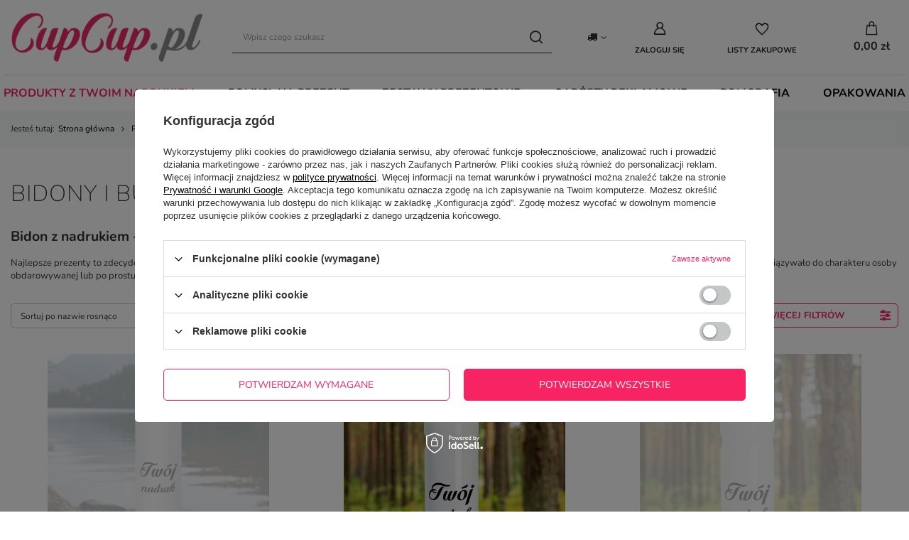

--- FILE ---
content_type: text/html; charset=utf-8
request_url: https://cupcup.pl/pol_m_Produkty-z-Twoim-nadrukiem_Metal-i-kamien_Bidony-i-butelki-344.html
body_size: 44231
content:
<!DOCTYPE html>
<html lang="pl" class="--vat --gross " ><head><link rel="preload" as="image" fetchpriority="high" media="(max-width: 420px)" href="/hpeciai/e1c39ecb752ea6ed08455ad07190ecec/pol_is_Termos-z-Twoim-nadrukiem-450-ml-basic-bialy-2247jpg"><link rel="preload" as="image" fetchpriority="high" media="(min-width: 420.1px)" href="/hpeciai/0c084d6d747e8806a62f6f6e7942fd7b/pol_il_Termos-z-Twoim-nadrukiem-450-ml-basic-bialy-2247jpg"><link rel="preload" as="image" fetchpriority="high" media="(max-width: 420px)" href="/hpeciai/0239059eaefdeedf68d4319b464f867d/pol_is_Bidon-sportowy-z-Twoim-nadrukiem-bialy-z-czerwona-wstawka-750-ml-2240jpg"><link rel="preload" as="image" fetchpriority="high" media="(min-width: 420.1px)" href="/hpeciai/5fa471f5610373618ff4fa74f617dec5/pol_il_Bidon-sportowy-z-Twoim-nadrukiem-bialy-z-czerwona-wstawka-750-ml-2240jpg"><meta name="viewport" content="user-scalable=no, initial-scale = 1.0, maximum-scale = 1.0, width=device-width, viewport-fit=cover"><meta http-equiv="Content-Type" content="text/html; charset=utf-8"><meta http-equiv="X-UA-Compatible" content="IE=edge"><title>Bidony i butelki z Twoim nadrukiem</title><meta name="description" content="Ekologiczne bidony i butelki na wodę wielorazowego użytku z własnym nadrukiem, np. firmowym logo lub imieniem właściciela."><link rel="icon" href="/gfx/pol/favicon.ico"><meta name="theme-color" content="#f72363"><meta name="msapplication-navbutton-color" content="#f72363"><meta name="apple-mobile-web-app-status-bar-style" content="#f72363"><link rel="stylesheet" type="text/css" href="/gfx/pol/search_style.css.gzip?r=1732437475"><script>var app_shop={urls:{prefix:'data="/gfx/'.replace('data="', '')+'pol/',graphql:'/graphql/v1/'},vars:{meta:{viewportContent:'initial-scale = 1.0, maximum-scale = 5.0, width=device-width, viewport-fit=cover'},priceType:'gross',priceTypeVat:true,productDeliveryTimeAndAvailabilityWithBasket:false,geoipCountryCode:'US',fairShopLogo: { enabled: false, image: '/gfx/standards/safe_light.svg'},currency:{id:'PLN',symbol:'zł',country:'pl',format:'###,##0.00',beforeValue:false,space:true,decimalSeparator:',',groupingSeparator:' '},language:{id:'pol',symbol:'pl',name:'Polski'},omnibus:{enabled:true,rebateCodeActivate:false,hidePercentageDiscounts:false,},},txt:{priceTypeText:' brutto',},fn:{},fnrun:{},files:[],graphql:{}};const getCookieByName=(name)=>{const value=`; ${document.cookie}`;const parts = value.split(`; ${name}=`);if(parts.length === 2) return parts.pop().split(';').shift();return false;};if(getCookieByName('freeeshipping_clicked')){document.documentElement.classList.remove('--freeShipping');}if(getCookieByName('rabateCode_clicked')){document.documentElement.classList.remove('--rabateCode');}function hideClosedBars(){const closedBarsArray=JSON.parse(localStorage.getItem('closedBars'))||[];if(closedBarsArray.length){const styleElement=document.createElement('style');styleElement.textContent=`${closedBarsArray.map((el)=>`#${el}`).join(',')}{display:none !important;}`;document.head.appendChild(styleElement);}}hideClosedBars();</script><meta name="robots" content="index,follow"><meta name="rating" content="general"><meta name="Author" content="CupCup.pl na bazie IdoSell (www.idosell.com/shop).">
<!-- Begin LoginOptions html -->

<style>
#client_new_social .service_item[data-name="service_Apple"]:before, 
#cookie_login_social_more .service_item[data-name="service_Apple"]:before,
.oscop_contact .oscop_login__service[data-service="Apple"]:before {
    display: block;
    height: 2.6rem;
    content: url('/gfx/standards/apple.svg?r=1743165583');
}
.oscop_contact .oscop_login__service[data-service="Apple"]:before {
    height: auto;
    transform: scale(0.8);
}
#client_new_social .service_item[data-name="service_Apple"]:has(img.service_icon):before,
#cookie_login_social_more .service_item[data-name="service_Apple"]:has(img.service_icon):before,
.oscop_contact .oscop_login__service[data-service="Apple"]:has(img.service_icon):before {
    display: none;
}
</style>

<!-- End LoginOptions html -->

<!-- Open Graph -->
<meta property="og:type" content="website"><meta property="og:url" content="https://cupcup.pl/pol_m_Produkty-z-Twoim-nadrukiem_Metal-i-kamien_Bidony-i-butelki-344.html
"><meta property="og:title" content="Bidony i butelki | Metal i kamień | Produkty z Twoim nadrukiem "><meta property="og:description" content="Bidony i butelki | Produkty z Twoim nadrukiem | Metal i kamień"><meta property="og:site_name" content="CupCup.pl"><meta property="og:locale" content="pl_PL"><meta property="og:image" content="https://cupcup.pl/hpeciai/7d4edad8967cbbfdf23435865b823496/pol_pl_Termos-z-Twoim-nadrukiem-450-ml-basic-bialy-2247_1.jpg"><meta property="og:image:width" content="500"><meta property="og:image:height" content="500"><link rel="manifest" href="https://cupcup.pl/data/include/pwa/1/manifest.json?t=3"><meta name="apple-mobile-web-app-capable" content="yes"><meta name="apple-mobile-web-app-status-bar-style" content="black"><meta name="apple-mobile-web-app-title" content="cupcup.pl"><link rel="apple-touch-icon" href="/data/include/pwa/1/icon-128.png"><link rel="apple-touch-startup-image" href="/data/include/pwa/1/logo-512.png" /><meta name="msapplication-TileImage" content="/data/include/pwa/1/icon-144.png"><meta name="msapplication-TileColor" content="#2F3BA2"><meta name="msapplication-starturl" content="/"><script type="application/javascript">var _adblock = true;</script><script async src="/data/include/advertising.js"></script><script type="application/javascript">var statusPWA = {
                online: {
                    txt: "Połączono z internetem",
                    bg: "#5fa341"
                },
                offline: {
                    txt: "Brak połączenia z internetem",
                    bg: "#eb5467"
                }
            }</script><script async type="application/javascript" src="/ajax/js/pwa_online_bar.js?v=1&r=6"></script><script type="application/javascript" src="/ajax/js/webpush_subscription.js?v=1&r=4"></script><script type="application/javascript">WebPushHandler.publicKey = 'BIe4WhiZIlGpw1llW03vMc+btFVT15tDdsk/vfeoMWGVtFsi5BmCr0/DuLnQnNgIEipR1/I+t7AJPCKstYmTBLk=';WebPushHandler.version = '1';WebPushHandler.setPermissionValue();</script><script >
window.dataLayer = window.dataLayer || [];
window.gtag = function gtag() {
dataLayer.push(arguments);
}
gtag('consent', 'default', {
'ad_storage': 'denied',
'analytics_storage': 'denied',
'ad_personalization': 'denied',
'ad_user_data': 'denied',
'wait_for_update': 500
});

gtag('set', 'ads_data_redaction', true);
</script><script id="iaiscript_1" data-requirements="W10=" data-ga4_sel="ga4script">
window.iaiscript_1 = `<${'script'}  class='google_consent_mode_update'>
gtag('consent', 'update', {
'ad_storage': 'denied',
'analytics_storage': 'denied',
'ad_personalization': 'denied',
'ad_user_data': 'denied'
});
</${'script'}>`;
</script>
<!-- End Open Graph -->
<link rel="next" href="https://cupcup.pl/pol_m_Produkty-z-Twoim-nadrukiem_Metal-i-kamien_Bidony-i-butelki-344.html?counter=1"/>
<link rel="canonical" href="https://cupcup.pl/pol_m_Produkty-z-Twoim-nadrukiem_Metal-i-kamien_Bidony-i-butelki-344.html" />

                <!-- Global site tag (gtag.js) -->
                <script  async src="https://www.googletagmanager.com/gtag/js?id=AW-448747245"></script>
                <script >
                    window.dataLayer = window.dataLayer || [];
                    window.gtag = function gtag(){dataLayer.push(arguments);}
                    gtag('js', new Date());
                    
                    gtag('config', 'AW-448747245', {"allow_enhanced_conversions":true});
gtag('config', 'G-TL26W6SZ9E');

                </script>
                
<!-- Begin additional html or js -->


<!--1|1|1| modified: 2021-06-11 22:10:18-->
<meta name="facebook-domain-verification" content="e392fqr7mwib2o560v6f3vj4vnxkfx" />
<!--14|1|6| modified: 2023-03-02 07:12:04-->
<!-- Google Tag Manager -->
<script>(function(w,d,s,l,i){w[l]=w[l]||[];w[l].push({'gtm.start':
new Date().getTime(),event:'gtm.js'});var f=d.getElementsByTagName(s)[0],
j=d.createElement(s),dl=l!='dataLayer'?'&l='+l:'';j.async=true;j.src=
'https://www.googletagmanager.com/gtm.js?id='+i+dl;f.parentNode.insertBefore(j,f);
})(window,document,'script','dataLayer','GTM-N8LTWR3');</script>
<!-- End Google Tag Manager -->
<!--18|1|10| modified: 2023-01-05 14:35:07-->
<meta name="google-site-verification" content="gsSCf_Y2HONjL8oS8oztY294TfOGm7X_HYO6D8xueFU" />
<!--24|1|14| modified: 2025-05-28 17:47:26-->
<script>(function(w,d,t,r,u){var f,n,i;w[u]=w[u]||[],f=function(){var o={ti:"343194644", enableAutoSpaTracking: true};o.q=w[u],w[u]=new UET(o),w[u].push("pageLoad")},n=d.createElement(t),n.src=r,n.async=1,n.onload=n.onreadystatechange=function(){var s=this.readyState;s&&s!=="loaded"&&s!=="complete"||(f(),n.onload=n.onreadystatechange=null)},i=d.getElementsByTagName(t)[0],i.parentNode.insertBefore(n,i)})(window,document,"script","//bat.bing.com/bat.js","uetq");</script>
<!--27|1|16-->
<!-- Tanganica pixel --><script>(function(w,d,s,l,i){w[l]=w[l]||[];w[l].push({'gtm.start': new Date().getTime(),event:'gtm.js'});var f=d.getElementsByTagName(s)[0], j=d.createElement(s),dl=l!='dataLayer'?'&l='+l:'';j.async=true;j.src='https://www.googletagmanager.com/gtm.js?id='+i+dl;f.parentNode.insertBefore(j,f);})(window,document,'script','dataLayer','GTM-TRS5RSN');</script><!-- End Tanganica pixel -->

<!-- End additional html or js -->
</head><body>
<!-- Begin additional html or js -->


<!--19|1|6| modified: 2023-03-02 07:13:09-->
<!-- Google Tag Manager (noscript) -->
<noscript><iframe src="https://www.googletagmanager.com/ns.html?id=GTM-N8LTWR3"
height="0" width="0" style="display:none;visibility:hidden"></iframe></noscript>
<!-- End Google Tag Manager (noscript) -->
<!--17|1|9| modified: 2025-07-08 16:56:32-->
<style>
.article__more_link {display: none;}
.article__name {margin-left: 20px;}
</style>

<!-- End additional html or js -->
<div id="container" class="search_page container max-width-1200"><header class=" commercial_banner"><script class="ajaxLoad">app_shop.vars.vat_registered="true";app_shop.vars.currency_format="###,##0.00";app_shop.vars.currency_before_value=false;app_shop.vars.currency_space=true;app_shop.vars.symbol="zł";app_shop.vars.id="PLN";app_shop.vars.baseurl="http://cupcup.pl/";app_shop.vars.sslurl="https://cupcup.pl/";app_shop.vars.curr_url="%2Fpol_m_Produkty-z-Twoim-nadrukiem_Metal-i-kamien_Bidony-i-butelki-344.html";var currency_decimal_separator=',';var currency_grouping_separator=' ';app_shop.vars.blacklist_extension=["exe","com","swf","js","php"];app_shop.vars.blacklist_mime=["application/javascript","application/octet-stream","message/http","text/javascript","application/x-deb","application/x-javascript","application/x-shockwave-flash","application/x-msdownload"];app_shop.urls.contact="/contact-pol.html";</script><div id="viewType" style="display:none"></div><div id="logo" class="d-flex align-items-center"><a href="/" target="_self" aria-label="Logo sklepu"><img src="/data/gfx/mask/pol/logo_1_big.png" alt="CupCup.pl" width="328" height="85"></a></div><form action="https://cupcup.pl/search.php" method="get" id="menu_search" class="menu_search"><a href="#showSearchForm" class="menu_search__mobile" aria-label="Szukaj"></a><div class="menu_search__block"><div class="menu_search__item --input"><input class="menu_search__input" type="text" name="text" autocomplete="off" placeholder="Wpisz czego szukasz" aria-label="Wpisz czego szukasz"><button class="menu_search__submit" type="submit" aria-label="Szukaj"></button></div><div class="menu_search__item --results search_result"></div></div></form><div id="menu_settings" class="align-items-center justify-content-center justify-content-lg-end"><div class="open_trigger"><span class="d-none d-md-inline-block flag_txt"><i class="icon-truck"></i></span><div class="menu_settings_wrapper d-md-none"><div class="menu_settings_inline"><div class="menu_settings_header">
								Język i waluta: 
							</div><div class="menu_settings_content"><span class="menu_settings_flag flag flag_pol"></span><strong class="menu_settings_value"><span class="menu_settings_language">pl</span><span> | </span><span class="menu_settings_currency">zł</span></strong></div></div><div class="menu_settings_inline"><div class="menu_settings_header">
								Dostawa do: 
							</div><div class="menu_settings_content"><strong class="menu_settings_value">Polska</strong></div></div></div><i class="icon-angle-down d-none d-md-inline-block"></i></div><form action="https://cupcup.pl/settings.php" method="post"><ul><li><div class="form-group"><label for="menu_settings_country">Dostawa do</label><div class="select-after"><select class="form-control" name="country" id="menu_settings_country"><option value="1143020016">Austria</option><option value="1143020022">Belgia</option><option value="1143020041">Czechy</option><option value="1143020042">Dania</option><option value="1143020057">Francja</option><option value="1143020075">Hiszpania</option><option value="1143020076">Holandia</option><option value="1143020083">Irlandia</option><option value="1143020143">Niemcy</option><option selected value="1143020003">Polska</option><option value="1143020182">Słowacja</option><option value="1143020220">Włochy</option></select></div></div></li><li class="buttons"><button class="btn --solid --large" type="submit">
								Zastosuj zmiany
							</button></li></ul></form><div id="menu_additional"><a class="account_link" href="https://cupcup.pl/login.php">Zaloguj się</a><div class="shopping_list_top" data-empty="true"><a href="https://cupcup.pl/pl/shoppinglist/" class="wishlist_link slt_link --empty" aria-label="Listy zakupowe">
						Listy zakupowe
					</a><div class="slt_lists"><ul class="slt_lists__nav"><li class="slt_lists__nav_item" data-list_skeleton="true" data-list_id="true" data-shared="true"><a class="slt_lists__nav_link" data-list_href="true"><span class="slt_lists__nav_name" data-list_name="true"></span><span class="slt_lists__count" data-list_count="true">0</span></a></li><li class="slt_lists__nav_item --empty"><a class="slt_lists__nav_link --empty" href="https://cupcup.pl/pl/shoppinglist/"><span class="slt_lists__nav_name" data-list_name="true">Lista zakupowa</span><span class="slt_lists__count" data-list_count="true">0</span></a></li></ul></div></div></div></div><div class="shopping_list_top_mobile" data-empty="true"><a href="https://cupcup.pl/pl/shoppinglist/" class="sltm_link --empty"></a></div><div id="menu_basket" class="topBasket --skeleton"><a class="topBasket__sub" href="/basketedit.php" aria-labelledby="Koszyk"><span class="badge badge-info"></span><strong class="topBasket__price">0,00 zł</strong></a><div class="topBasket__details --products" style="display: none;"><div class="topBasket__block --labels"><label class="topBasket__item --name">Produkt</label><label class="topBasket__item --sum">Ilość</label><label class="topBasket__item --prices">Cena</label></div><div class="topBasket__block --products"></div></div><div class="topBasket__details --shipping" style="display: none;"><span class="topBasket__name">Koszt dostawy od</span><span id="shipppingCost"></span></div><script>
						app_shop.vars.cache_html = true;
					</script></div><nav id="menu_categories" class="wide"><button type="button" class="navbar-toggler" aria-label="Menu"><i class="icon-reorder"></i></button><div class="navbar-collapse" id="menu_navbar"><ul class="navbar-nav mx-md-n2"><li class="nav-item nav-open"><a  href="/pol_m_Produkty-z-Twoim-nadrukiem-243.html" target="_self" title="Produkty z Twoim nadrukiem" class="nav-link active" >Produkty z Twoim nadrukiem</a><ul class="navbar-subnav"><li class="nav-header"><a href="#backLink" class="nav-header__backLink"><i class="icon-angle-left"></i></a><a  href="/pol_m_Produkty-z-Twoim-nadrukiem-243.html" target="_self" title="Produkty z Twoim nadrukiem" class="nav-link active" >Produkty z Twoim nadrukiem</a></li><li class="nav-item"><a  href="/pol_m_Produkty-z-Twoim-nadrukiem_Kubki-z-nadrukiem-330.html" target="_self" title="Kubki z nadrukiem" class="nav-link" >Kubki z nadrukiem</a><ul class="navbar-subsubnav"><li class="nav-header"><a href="#backLink" class="nav-header__backLink"><i class="icon-angle-left"></i></a><a  href="/pol_m_Produkty-z-Twoim-nadrukiem_Kubki-z-nadrukiem-330.html" target="_self" title="Kubki z nadrukiem" class="nav-link" >Kubki z nadrukiem</a></li><li class="nav-item"><a  href="/pol_m_Produkty-z-Twoim-nadrukiem_Kubki-z-nadrukiem_Biale-331.html" target="_self" title="Białe" class="nav-link" >Białe</a></li><li class="nav-item"><a  href="/pol_m_Produkty-z-Twoim-nadrukiem_Kubki-z-nadrukiem_Kolorowe-332.html" target="_self" title="Kolorowe" class="nav-link" >Kolorowe</a></li><li class="nav-item"><a  href="/pol_m_Produkty-z-Twoim-nadrukiem_Kubki-z-nadrukiem_Magiczne-333.html" target="_self" title="Magiczne" class="nav-link" >Magiczne</a></li><li class="nav-item"><a  href="/pol_m_Produkty-z-Twoim-nadrukiem_Kubki-z-nadrukiem_Termiczne-351.html" target="_self" title="Termiczne" class="nav-link" >Termiczne</a></li><li class="nav-item"><a  href="/pol_m_Produkty-z-Twoim-nadrukiem_Kubki-z-nadrukiem_Emaliowane-430.html" target="_self" title="Emaliowane" class="nav-link" >Emaliowane</a></li><li class="nav-item"><a  href="/pol_m_Produkty-z-Twoim-nadrukiem_Kubki-z-nadrukiem_Szklane-453.html" target="_self" title="Szklane" class="nav-link" >Szklane</a></li><li class="nav-item"><a  href="/pol_m_Produkty-z-Twoim-nadrukiem_Kubki-z-nadrukiem_Latte-371.html" target="_self" title="Latte" class="nav-link" >Latte</a></li><li class="nav-item"><a  href="/pol_m_Produkty-z-Twoim-nadrukiem_Kubki-z-nadrukiem_Podkladki-pod-kubek-376.html" target="_self" title="Podkładki pod kubek" class="nav-link" >Podkładki pod kubek</a></li><li class="nav-item"><a  href="/pol_m_Produkty-z-Twoim-nadrukiem_Kubki-z-nadrukiem_dla-dzieci-451.html" target="_self" title="dla dzieci" class="nav-link" >dla dzieci</a></li></ul></li><li class="nav-item"><a  href="/pol_m_Produkty-z-Twoim-nadrukiem_Szklo-i-ceramika-337.html" target="_self" title="Szkło i ceramika" class="nav-link" >Szkło i ceramika</a><ul class="navbar-subsubnav more"><li class="nav-header"><a href="#backLink" class="nav-header__backLink"><i class="icon-angle-left"></i></a><a  href="/pol_m_Produkty-z-Twoim-nadrukiem_Szklo-i-ceramika-337.html" target="_self" title="Szkło i ceramika" class="nav-link" >Szkło i ceramika</a></li><li class="nav-item"><a  href="/pol_m_Produkty-z-Twoim-nadrukiem_Szklo-i-ceramika_Statuetki-krysztaly-454.html" target="_self" title="Statuetki - kryształy" class="nav-link" >Statuetki - kryształy</a></li><li class="nav-item"><a  href="/pol_m_Produkty-z-Twoim-nadrukiem_Szklo-i-ceramika_Deski-360.html" target="_self" title="Deski" class="nav-link" >Deski</a></li><li class="nav-item"><a  href="/pol_m_Produkty-z-Twoim-nadrukiem_Szklo-i-ceramika_Filizanki-363.html" target="_self" title="Filiżanki" class="nav-link" >Filiżanki</a></li><li class="nav-item"><a  href="/pol_m_Produkty-z-Twoim-nadrukiem_Szklo-i-ceramika_Kieliszki-443.html" target="_self" title="Kieliszki" class="nav-link" >Kieliszki</a></li><li class="nav-item"><a  href="/pol_m_Produkty-z-Twoim-nadrukiem_Szklo-i-ceramika_Kubki-361.html" target="_self" title="Kubki" class="nav-link" >Kubki</a></li><li class="nav-item"><a  href="/pol_m_Produkty-z-Twoim-nadrukiem_Szklo-i-ceramika_Kufle-377.html" target="_self" title="Kufle" class="nav-link" >Kufle</a></li><li class="nav-item"><a  href="/pol_m_Produkty-z-Twoim-nadrukiem_Szklo-i-ceramika_Miski-i-pojemniki-359.html" target="_self" title="Miski i pojemniki" class="nav-link" >Miski i pojemniki</a></li><li class="nav-item"><a  href="/pol_m_Produkty-z-Twoim-nadrukiem_Szklo-i-ceramika_Ramki-na-zdjecia-350.html" target="_self" title="Ramki na zdjęcia" class="nav-link" >Ramki na zdjęcia</a></li><li class="nav-item"><a  href="/pol_m_Produkty-z-Twoim-nadrukiem_Szklo-i-ceramika_Skarbonki-352.html" target="_self" title="Skarbonki" class="nav-link" >Skarbonki</a></li><li class="nav-item"><a  href="/pol_m_Produkty-z-Twoim-nadrukiem_Szklo-i-ceramika_Szklanki-385.html" target="_self" title="Szklanki" class="nav-link" >Szklanki</a></li><li class="nav-item"><a  href="/pol_m_Produkty-z-Twoim-nadrukiem_Szklo-i-ceramika_Butelki-446.html" target="_self" title="Butelki" class="nav-link" >Butelki</a></li><li class="nav-item --extend"><a href="" class="nav-link" txt_alt="- Zwiń">+ Rozwiń</a></li></ul></li><li class="nav-item"><a  href="/pol_m_Produkty-z-Twoim-nadrukiem_Tekstylia-i-skora-250.html" target="_self" title="Tekstylia i skóra" class="nav-link" >Tekstylia i skóra</a><ul class="navbar-subsubnav more"><li class="nav-header"><a href="#backLink" class="nav-header__backLink"><i class="icon-angle-left"></i></a><a  href="/pol_m_Produkty-z-Twoim-nadrukiem_Tekstylia-i-skora-250.html" target="_self" title="Tekstylia i skóra" class="nav-link" >Tekstylia i skóra</a></li><li class="nav-item"><a  href="/pol_m_Produkty-z-Twoim-nadrukiem_Tekstylia-i-skora_Bluzy-355.html" target="_self" title="Bluzy" class="nav-link" >Bluzy</a></li><li class="nav-item"><a  href="/pol_m_Produkty-z-Twoim-nadrukiem_Tekstylia-i-skora_Body-357.html" target="_self" title="Body" class="nav-link" >Body</a></li><li class="nav-item"><a  href="/pol_m_Produkty-z-Twoim-nadrukiem_Tekstylia-i-skora_Fartuszki-356.html" target="_self" title="Fartuszki" class="nav-link" >Fartuszki</a></li><li class="nav-item"><a  href="/pol_m_Produkty-z-Twoim-nadrukiem_Tekstylia-i-skora_Koszulki-334.html" target="_self" title="Koszulki" class="nav-link" >Koszulki</a></li><li class="nav-item"><a  href="/pol_m_Produkty-z-Twoim-nadrukiem_Tekstylia-i-skora_Piorniki-369.html" target="_self" title="Piórniki" class="nav-link" >Piórniki</a></li><li class="nav-item"><a  href="/pol_m_Produkty-z-Twoim-nadrukiem_Tekstylia-i-skora_Podkladki-pod-myszke-339.html" target="_self" title="Podkładki pod myszkę" class="nav-link" >Podkładki pod myszkę</a></li><li class="nav-item"><a  href="/pol_m_Produkty-z-Twoim-nadrukiem_Tekstylia-i-skora_Poduszki-335.html" target="_self" title="Poduszki" class="nav-link" >Poduszki</a></li><li class="nav-item"><a  href="/pol_m_Produkty-z-Twoim-nadrukiem_Tekstylia-i-skora_Portfele-368.html" target="_self" title="Portfele" class="nav-link" >Portfele</a></li><li class="nav-item"><a  href="/pol_m_Produkty-z-Twoim-nadrukiem_Tekstylia-i-skora_Torby-i-worki-336.html" target="_self" title="Torby i worki" class="nav-link" >Torby i worki</a></li><li class="nav-item"><a  href="/pol_m_Produkty-z-Twoim-nadrukiem_Tekstylia-i-skora_Sliniaki-358.html" target="_self" title="Śliniaki" class="nav-link" >Śliniaki</a></li><li class="nav-item"><a  href="/pol_m_Produkty-z-Twoim-nadrukiem_Tekstylia-i-skora_Woreczki-na-prezenty-375.html" target="_self" title="Woreczki na prezenty" class="nav-link" >Woreczki na prezenty</a></li><li class="nav-item --extend"><a href="" class="nav-link" txt_alt="- Zwiń">+ Rozwiń</a></li></ul></li><li class="nav-item nav-open"><a  href="/pol_m_Produkty-z-Twoim-nadrukiem_Metal-i-kamien-251.html" target="_self" title="Metal i kamień" class="nav-link active" >Metal i kamień</a><ul class="navbar-subsubnav more"><li class="nav-header"><a href="#backLink" class="nav-header__backLink"><i class="icon-angle-left"></i></a><a  href="/pol_m_Produkty-z-Twoim-nadrukiem_Metal-i-kamien-251.html" target="_self" title="Metal i kamień" class="nav-link active" >Metal i kamień</a></li><li class="nav-item"><a  href="/pol_m_Produkty-z-Twoim-nadrukiem_Metal-i-kamien_Akcesoria-do-wina-442.html" target="_self" title="Akcesoria do wina" class="nav-link" >Akcesoria do wina</a></li><li class="nav-item nav-open"><a  href="/pol_m_Produkty-z-Twoim-nadrukiem_Metal-i-kamien_Bidony-i-butelki-344.html" target="_self" title="Bidony i butelki" class="nav-link active" >Bidony i butelki</a></li><li class="nav-item"><a  href="/pol_m_Produkty-z-Twoim-nadrukiem_Metal-i-kamien_Breloczki-i-zawieszki-343.html" target="_self" title="Breloczki i zawieszki" class="nav-link" >Breloczki i zawieszki</a></li><li class="nav-item"><a  href="/pol_m_Produkty-z-Twoim-nadrukiem_Metal-i-kamien_Kubki-362.html" target="_self" title="Kubki" class="nav-link" >Kubki</a></li><li class="nav-item"><a  href="/pol_m_Produkty-z-Twoim-nadrukiem_Metal-i-kamien_Kubki-termiczne-345.html" target="_self" title="Kubki termiczne" class="nav-link" >Kubki termiczne</a></li><li class="nav-item"><a  href="/pol_m_Produkty-z-Twoim-nadrukiem_Metal-i-kamien_Medale-367.html" target="_self" title="Medale" class="nav-link" >Medale</a></li><li class="nav-item"><a  href="/pol_m_Produkty-z-Twoim-nadrukiem_Metal-i-kamien_Pinsy-389.html" target="_self" title="Pinsy" class="nav-link" >Pinsy</a></li><li class="nav-item"><a  href="/pol_m_Produkty-z-Twoim-nadrukiem_Metal-i-kamien_Piorniki-370.html" target="_self" title="Piórniki" class="nav-link" >Piórniki</a></li><li class="nav-item"><a  href="/pol_m_Produkty-z-Twoim-nadrukiem_Metal-i-kamien_Pudelka-353.html" target="_self" title="Pudełka" class="nav-link" >Pudełka</a></li><li class="nav-item"><a  href="/pol_m_Produkty-z-Twoim-nadrukiem_Metal-i-kamien_Ramki-na-zdjecia-348.html" target="_self" title="Ramki na zdjęcia" class="nav-link" >Ramki na zdjęcia</a></li><li class="nav-item"><a  href="/pol_m_Produkty-z-Twoim-nadrukiem_Metal-i-kamien_Talerze-346.html" target="_self" title="Talerze" class="nav-link" >Talerze</a></li><li class="nav-item --extend"><a href="" class="nav-link" txt_alt="- Zwiń">+ Rozwiń</a></li></ul></li><li class="nav-item"><a  href="/pol_m_Produkty-z-Twoim-nadrukiem_Drewno-i-MDF-252.html" target="_self" title="Drewno i MDF" class="nav-link" >Drewno i MDF</a><ul class="navbar-subsubnav"><li class="nav-header"><a href="#backLink" class="nav-header__backLink"><i class="icon-angle-left"></i></a><a  href="/pol_m_Produkty-z-Twoim-nadrukiem_Drewno-i-MDF-252.html" target="_self" title="Drewno i MDF" class="nav-link" >Drewno i MDF</a></li><li class="nav-item"><a  href="/pol_m_Produkty-z-Twoim-nadrukiem_Drewno-i-MDF_Breloczki-341.html" target="_self" title="Breloczki" class="nav-link" >Breloczki</a></li><li class="nav-item"><a  href="/pol_m_Produkty-z-Twoim-nadrukiem_Drewno-i-MDF_Magnesy-342.html" target="_self" title="Magnesy" class="nav-link" >Magnesy</a></li><li class="nav-item"><a  href="/pol_m_Produkty-z-Twoim-nadrukiem_Drewno-i-MDF_Podkladki-pod-kubek-347.html" target="_self" title="Podkładki pod kubek" class="nav-link" >Podkładki pod kubek</a></li><li class="nav-item"><a  href="/pol_m_Produkty-z-Twoim-nadrukiem_Drewno-i-MDF_Ramki-na-zdjecia-349.html" target="_self" title="Ramki na zdjęcia" class="nav-link" >Ramki na zdjęcia</a></li><li class="nav-item"><a  href="/pol_m_Produkty-z-Twoim-nadrukiem_Drewno-i-MDF_Ryngrafy-440.html" target="_self" title="Ryngrafy" class="nav-link" >Ryngrafy</a></li><li class="nav-item"><a  href="/pol_m_Produkty-z-Twoim-nadrukiem_Drewno-i-MDF_Zawieszki-na-klamke-438.html" target="_self" title="Zawieszki na klamkę" class="nav-link" >Zawieszki na klamkę</a></li></ul></li><li class="nav-item"><a  href="/pol_m_Produkty-z-Twoim-nadrukiem_Plastik-i-papier-253.html" target="_self" title="Plastik i papier" class="nav-link" >Plastik i papier</a><ul class="navbar-subsubnav"><li class="nav-header"><a href="#backLink" class="nav-header__backLink"><i class="icon-angle-left"></i></a><a  href="/pol_m_Produkty-z-Twoim-nadrukiem_Plastik-i-papier-253.html" target="_self" title="Plastik i papier" class="nav-link" >Plastik i papier</a></li><li class="nav-item"><a  href="/pol_m_Produkty-z-Twoim-nadrukiem_Plastik-i-papier_Bombki-366.html" target="_self" title="Bombki" class="nav-link" >Bombki</a></li><li class="nav-item"><a  href="/pol_m_Produkty-z-Twoim-nadrukiem_Plastik-i-papier_Narzedzia-365.html" target="_self" title="Narzędzia" class="nav-link" >Narzędzia</a></li><li class="nav-item"><a  href="/pol_m_Produkty-z-Twoim-nadrukiem_Plastik-i-papier_Podkladki-pod-kubek-338.html" target="_self" title="Podkładki pod kubek" class="nav-link" >Podkładki pod kubek</a></li><li class="nav-item"><a  href="/pol_m_Produkty-z-Twoim-nadrukiem_Plastik-i-papier_Pudelka-354.html" target="_self" title="Pudełka" class="nav-link" >Pudełka</a></li><li class="nav-item"><a  href="/pol_m_Produkty-z-Twoim-nadrukiem_Plastik-i-papier_Puzzle-340.html" target="_self" title="Puzzle" class="nav-link" >Puzzle</a></li><li class="nav-item"><a  href="/pol_m_Produkty-z-Twoim-nadrukiem_Plastik-i-papier_Smycze-364.html" target="_self" title="Smycze" class="nav-link" >Smycze</a></li><li class="nav-item"><a  href="/pol_m_Produkty-z-Twoim-nadrukiem_Plastik-i-papier_Zegary-447.html" target="_self" title="Zegary" class="nav-link" >Zegary</a></li></ul></li></ul></li><li class="nav-item"><a  href="/pol_m_Pomysl-na-prezent-245.html" target="_self" title="Pomysł na prezent" class="nav-link" >Pomysł na prezent</a><ul class="navbar-subnav"><li class="nav-header"><a href="#backLink" class="nav-header__backLink"><i class="icon-angle-left"></i></a><a  href="/pol_m_Pomysl-na-prezent-245.html" target="_self" title="Pomysł na prezent" class="nav-link" >Pomysł na prezent</a></li><li class="nav-item"><a  href="/pol_n_Pomysl-na-prezent_dla-niej-246.html" target="_self" title="dla niej" class="nav-link" >dla niej</a><ul class="navbar-subsubnav"><li class="nav-header"><a href="#backLink" class="nav-header__backLink"><i class="icon-angle-left"></i></a><a  href="/pol_n_Pomysl-na-prezent_dla-niej-246.html" target="_self" title="dla niej" class="nav-link" >dla niej</a></li><li class="nav-item"><a  href="/pol_m_Pomysl-na-prezent_dla-niej_dla-babci-258.html" target="_self" title="dla babci" class="nav-link" >dla babci</a></li><li class="nav-item"><a  href="/pol_m_Pomysl-na-prezent_dla-niej_dla-mamy-259.html" target="_self" title="dla mamy" class="nav-link" >dla mamy</a></li><li class="nav-item"><a  href="/pol_m_Pomysl-na-prezent_dla-niej_dla-corki-300.html" target="_self" title="dla córki" class="nav-link" >dla córki</a></li><li class="nav-item"><a  href="/pol_m_Pomysl-na-prezent_dla-niej_dla-cioci-260.html" target="_self" title="dla cioci" class="nav-link" >dla cioci</a></li><li class="nav-item"><a  href="/pol_m_Pomysl-na-prezent_dla-niej_dla-siostry-261.html" target="_self" title="dla siostry" class="nav-link" >dla siostry</a></li><li class="nav-item"><a  href="/pol_m_Pomysl-na-prezent_dla-niej_dla-przyjaciolki-262.html" target="_self" title="dla przyjaciółki" class="nav-link" >dla przyjaciółki</a></li><li class="nav-item"><a  href="/pol_m_Pomysl-na-prezent_dla-niej_dla-zony-263.html" target="_self" title="dla żony" class="nav-link" >dla żony</a></li><li class="nav-item"><a  href="/pol_m_Pomysl-na-prezent_dla-niej_dla-chrzestnej-276.html" target="_self" title="dla chrzestnej" class="nav-link" >dla chrzestnej</a></li><li class="nav-item"><a  href="/pol_m_Pomysl-na-prezent_dla-niej_dla-singielki-321.html" target="_self" title="dla singielki" class="nav-link" >dla singielki</a></li><li class="nav-item"><a  href="/pol_m_Pomysl-na-prezent_dla-niej_dla-swiadkowej-326.html" target="_self" title="dla świadkowej" class="nav-link" >dla świadkowej</a></li></ul></li><li class="nav-item"><a  href="/pol_n_Pomysl-na-prezent_dla-niego-247.html" target="_self" title="dla niego" class="nav-link" >dla niego</a><ul class="navbar-subsubnav"><li class="nav-header"><a href="#backLink" class="nav-header__backLink"><i class="icon-angle-left"></i></a><a  href="/pol_n_Pomysl-na-prezent_dla-niego-247.html" target="_self" title="dla niego" class="nav-link" >dla niego</a></li><li class="nav-item"><a  href="/pol_m_Pomysl-na-prezent_dla-niego_dla-dziadka-264.html" target="_self" title="dla dziadka" class="nav-link" >dla dziadka</a></li><li class="nav-item"><a  href="/pol_m_Pomysl-na-prezent_dla-niego_dla-taty-265.html" target="_self" title="dla taty" class="nav-link" >dla taty</a></li><li class="nav-item"><a  href="/pol_m_Pomysl-na-prezent_dla-niego_dla-syna-301.html" target="_self" title="dla syna" class="nav-link" >dla syna</a></li><li class="nav-item"><a  href="/pol_m_Pomysl-na-prezent_dla-niego_dla-wujka-266.html" target="_self" title="dla wujka" class="nav-link" >dla wujka</a></li><li class="nav-item"><a  href="/pol_m_Pomysl-na-prezent_dla-niego_dla-brata-267.html" target="_self" title="dla brata" class="nav-link" >dla brata</a></li><li class="nav-item"><a  href="/pol_m_Pomysl-na-prezent_dla-niego_dla-przyjaciela-268.html" target="_self" title="dla przyjaciela" class="nav-link" >dla przyjaciela</a></li><li class="nav-item"><a  href="/pol_m_Pomysl-na-prezent_dla-niego_dla-meza-269.html" target="_self" title="dla męża" class="nav-link" >dla męża</a></li><li class="nav-item"><a  href="/pol_m_Pomysl-na-prezent_dla-niego_dla-chrzestnego-277.html" target="_self" title="dla chrzestnego" class="nav-link" >dla chrzestnego</a></li><li class="nav-item"><a  href="/pol_m_Pomysl-na-prezent_dla-niego_dla-singla-322.html" target="_self" title="dla singla" class="nav-link" >dla singla</a></li><li class="nav-item"><a  href="/pol_m_Pomysl-na-prezent_dla-niego_dla-swiadka-327.html" target="_self" title="dla świadka" class="nav-link" >dla świadka</a></li></ul></li><li class="nav-item"><a  href="/pol_n_Pomysl-na-prezent_dla-pary-305.html" target="_self" title="dla pary" class="nav-link" >dla pary</a><ul class="navbar-subsubnav"><li class="nav-header"><a href="#backLink" class="nav-header__backLink"><i class="icon-angle-left"></i></a><a  href="/pol_n_Pomysl-na-prezent_dla-pary-305.html" target="_self" title="dla pary" class="nav-link" >dla pary</a></li><li class="nav-item"><a  href="/pol_m_Pomysl-na-prezent_dla-pary_dla-babci-i-dziadka-306.html" target="_self" title="dla babci i dziadka" class="nav-link" >dla babci i dziadka</a></li><li class="nav-item"><a  href="/pol_m_Pomysl-na-prezent_dla-pary_dla-mamy-i-taty-307.html" target="_self" title="dla mamy i taty" class="nav-link" >dla mamy i taty</a></li><li class="nav-item"><a  href="/pol_m_Pomysl-na-prezent_dla-pary_dla-malzenstwa-308.html" target="_self" title="dla małżeństwa" class="nav-link" >dla małżeństwa</a></li><li class="nav-item"><a  href="/pol_m_Pomysl-na-prezent_dla-pary_dla-rodzicow-309.html" target="_self" title="dla rodziców" class="nav-link" >dla rodziców</a></li><li class="nav-item"><a  href="/pol_m_Pomysl-na-prezent_dla-pary_dla-narzeczonych-310.html" target="_self" title="dla narzeczonych" class="nav-link" >dla narzeczonych</a></li></ul></li><li class="nav-item"><a  href="/pol_n_Pomysl-na-prezent_wg-okazji-248.html" target="_self" title="wg okazji" class="nav-link" >wg okazji</a><ul class="navbar-subsubnav more"><li class="nav-header"><a href="#backLink" class="nav-header__backLink"><i class="icon-angle-left"></i></a><a  href="/pol_n_Pomysl-na-prezent_wg-okazji-248.html" target="_self" title="wg okazji" class="nav-link" >wg okazji</a></li><li class="nav-item"><a  href="/pol_m_Pomysl-na-prezent_wg-okazji_Boze-Narodzenie-372.html" target="_self" title="Boże Narodzenie" class="nav-link" >Boże Narodzenie</a></li><li class="nav-item"><a  href="/pol_m_Pomysl-na-prezent_wg-okazji_Chrzest-383.html" target="_self" title="Chrzest" class="nav-link" >Chrzest</a></li><li class="nav-item"><a  href="/pol_m_Pomysl-na-prezent_wg-okazji_Dzien-Babci-272.html" target="_self" title="Dzień Babci" class="nav-link" >Dzień Babci</a></li><li class="nav-item"><a  href="/pol_m_Pomysl-na-prezent_wg-okazji_Dzien-Chlopaka-304.html" target="_self" title="Dzień Chłopaka" class="nav-link" >Dzień Chłopaka</a></li><li class="nav-item"><a  href="/pol_m_Pomysl-na-prezent_wg-okazji_Dzien-Dziadka-273.html" target="_self" title="Dzień Dziadka" class="nav-link" >Dzień Dziadka</a></li><li class="nav-item"><a  href="/pol_m_Pomysl-na-prezent_wg-okazji_Dzien-Dziecka-325.html" target="_self" title="Dzień Dziecka" class="nav-link" >Dzień Dziecka</a></li><li class="nav-item"><a  href="/pol_m_Pomysl-na-prezent_wg-okazji_Dzien-Kobiet-382.html" target="_self" title="Dzień Kobiet" class="nav-link" >Dzień Kobiet</a></li><li class="nav-item"><a  href="/pol_m_Pomysl-na-prezent_wg-okazji_Dzien-Matki-274.html" target="_self" title="Dzień Matki" class="nav-link" >Dzień Matki</a></li><li class="nav-item"><a  href="/pol_m_Pomysl-na-prezent_wg-okazji_Dzien-Nauczyciela-293.html" target="_self" title="Dzień Nauczyciela" class="nav-link" >Dzień Nauczyciela</a></li><li class="nav-item"><a  href="/pol_m_Pomysl-na-prezent_wg-okazji_Dzien-Ojca-275.html" target="_self" title="Dzień Ojca" class="nav-link" >Dzień Ojca</a></li><li class="nav-item"><a  href="/pol_m_Pomysl-na-prezent_wg-okazji_emerytura-319.html" target="_self" title="emerytura" class="nav-link" >emerytura</a></li><li class="nav-item"><a  href="/pol_m_Pomysl-na-prezent_wg-okazji_imieniny-271.html" target="_self" title="imieniny" class="nav-link" >imieniny</a></li><li class="nav-item"><a  href="/pol_m_Pomysl-na-prezent_wg-okazji_koniec-szkoly-dla-nauczyciela-432.html" target="_self" title="koniec szkoły dla nauczyciela" class="nav-link" >koniec szkoły dla nauczyciela</a></li><li class="nav-item"><a  href="/pol_m_Pomysl-na-prezent_wg-okazji_koniec-szkoly-dla-ucznia-431.html" target="_self" title="koniec szkoły dla ucznia" class="nav-link" >koniec szkoły dla ucznia</a></li><li class="nav-item"><a  href="/pol_m_Pomysl-na-prezent_wg-okazji_koniec-studiow-297.html" target="_self" title="koniec studiów" class="nav-link" >koniec studiów</a></li><li class="nav-item"><a  href="/pol_m_Pomysl-na-prezent_wg-okazji_Mikolajki-373.html" target="_self" title="Mikołajki" class="nav-link" >Mikołajki</a></li><li class="nav-item"><a  href="/pol_m_Pomysl-na-prezent_wg-okazji_urodziny-270.html" target="_self" title="urodziny" class="nav-link" >urodziny</a></li><li class="nav-item"><a  href="/pol_m_Pomysl-na-prezent_wg-okazji_Walentynki-287.html" target="_self" title="Walentynki" class="nav-link" >Walentynki</a></li><li class="nav-item"><a  href="/pol_m_Pomysl-na-prezent_wg-okazji_wieczor-kawalerski-402.html" target="_self" title="wieczór kawalerski" class="nav-link" >wieczór kawalerski</a></li><li class="nav-item"><a  href="/pol_m_Pomysl-na-prezent_wg-okazji_zmiana-pracy-429.html" target="_self" title="zmiana pracy" class="nav-link" >zmiana pracy</a></li><li class="nav-item"><a  href="/pol_m_Pomysl-na-prezent_wg-okazji_bez-okazji-311.html" target="_self" title="bez okazji" class="nav-link" >bez okazji</a></li><li class="nav-item"><a  href="/pol_m_Pomysl-na-prezent_wg-okazji_Wielkanoc-448.html" target="_self" title="Wielkanoc" class="nav-link" >Wielkanoc</a></li><li class="nav-item"><a  href="/pol_m_Pomysl-na-prezent_wg-okazji_Komunia-Swieta-449.html" target="_self" title="Komunia Święta" class="nav-link" >Komunia Święta</a></li><li class="nav-item --extend"><a href="" class="nav-link" txt_alt="- Zwiń">+ Rozwiń</a></li></ul></li><li class="nav-item"><a  href="/pol_n_Pomysl-na-prezent_wg-zawodu-249.html" target="_self" title="wg zawodu" class="nav-link" >wg zawodu</a><ul class="navbar-subsubnav more"><li class="nav-header"><a href="#backLink" class="nav-header__backLink"><i class="icon-angle-left"></i></a><a  href="/pol_n_Pomysl-na-prezent_wg-zawodu-249.html" target="_self" title="wg zawodu" class="nav-link" >wg zawodu</a></li><li class="nav-item"><a  href="/pol_m_Pomysl-na-prezent_wg-zawodu_dla-dietetyka-315.html" target="_self" title="dla dietetyka" class="nav-link" >dla dietetyka</a></li><li class="nav-item"><a  href="/pol_m_Pomysl-na-prezent_wg-zawodu_dla-emeryta-320.html" target="_self" title="dla emeryta" class="nav-link" >dla emeryta</a></li><li class="nav-item"><a  href="/pol_m_Pomysl-na-prezent_wg-zawodu_dla-informatyka-278.html" target="_self" title="dla informatyka" class="nav-link" >dla informatyka</a></li><li class="nav-item"><a  href="/pol_m_Pomysl-na-prezent_wg-zawodu_dla-fotografa-280.html" target="_self" title="dla fotografa" class="nav-link" >dla fotografa</a></li><li class="nav-item"><a  href="/pol_m_Pomysl-na-prezent_wg-zawodu_dla-kosmetyczki-324.html" target="_self" title="dla kosmetyczki" class="nav-link" >dla kosmetyczki</a></li><li class="nav-item"><a  href="/pol_m_Pomysl-na-prezent_wg-zawodu_dla-kierowcy-381.html" target="_self" title="dla kierowcy" class="nav-link" >dla kierowcy</a></li><li class="nav-item"><a  href="/pol_m_Pomysl-na-prezent_wg-zawodu_dla-ksiedza-387.html" target="_self" title="dla księdza" class="nav-link" >dla księdza</a></li><li class="nav-item"><a  href="/pol_m_Pomysl-na-prezent_wg-zawodu_dla-kucharza-279.html" target="_self" title="dla kucharza" class="nav-link" >dla kucharza</a></li><li class="nav-item"><a  href="/pol_m_Pomysl-na-prezent_wg-zawodu_dla-medyka-388.html" target="_self" title="dla medyka" class="nav-link" >dla medyka</a></li><li class="nav-item"><a  href="/pol_m_Pomysl-na-prezent_wg-zawodu_dla-nauczyciela-281.html" target="_self" title="dla nauczyciela" class="nav-link" >dla nauczyciela</a></li><li class="nav-item"><a  href="/pol_m_Pomysl-na-prezent_wg-zawodu_dla-przedszkolaka-436.html" target="_self" title="dla przedszkolaka" class="nav-link" >dla przedszkolaka</a></li><li class="nav-item"><a  href="/pol_m_Pomysl-na-prezent_wg-zawodu_dla-przedszkolanki-328.html" target="_self" title="dla przedszkolanki" class="nav-link" >dla przedszkolanki</a></li><li class="nav-item"><a  href="/pol_m_Pomysl-na-prezent_wg-zawodu_dla-rolnika-404.html" target="_self" title="dla rolnika" class="nav-link" >dla rolnika</a></li><li class="nav-item"><a  href="/pol_m_Pomysl-na-prezent_wg-zawodu_dla-ucznia-386.html" target="_self" title="dla ucznia" class="nav-link" >dla ucznia</a></li><li class="nav-item"><a  href="/pol_m_Pomysl-na-prezent_wg-zawodu_dla-szefowej-kierowniczki-445.html" target="_self" title="dla szefowej / kierowniczki" class="nav-link" >dla szefowej / kierowniczki</a></li><li class="nav-item"><a  href="/pol_m_Pomysl-na-prezent_wg-zawodu_dla-szefa-kierownika-406.html" target="_self" title="dla szefa / kierownika" class="nav-link" >dla szefa / kierownika</a></li><li class="nav-item"><a  href="/pol_m_Pomysl-na-prezent_wg-zawodu_dla-zolnierza-435.html" target="_self" title="dla żołnierza" class="nav-link" >dla żołnierza</a></li><li class="nav-item --extend"><a href="" class="nav-link" txt_alt="- Zwiń">+ Rozwiń</a></li></ul></li><li class="nav-item"><a  href="/pol_n_Pomysl-na-prezent_wg-hobby-254.html" target="_self" title="wg hobby" class="nav-link" >wg hobby</a><ul class="navbar-subsubnav more"><li class="nav-header"><a href="#backLink" class="nav-header__backLink"><i class="icon-angle-left"></i></a><a  href="/pol_n_Pomysl-na-prezent_wg-hobby-254.html" target="_self" title="wg hobby" class="nav-link" >wg hobby</a></li><li class="nav-item"><a  href="/pol_m_Pomysl-na-prezent_wg-hobby_dieta-318.html" target="_self" title="dieta" class="nav-link" >dieta</a></li><li class="nav-item"><a  href="/pol_m_Pomysl-na-prezent_wg-hobby_robotki-reczne-455.html" target="_self" title="robótki ręczne" class="nav-link" >robótki ręczne</a></li><li class="nav-item"><a  href="/pol_m_Pomysl-na-prezent_wg-hobby_fotografia-303.html" target="_self" title="fotografia" class="nav-link" >fotografia</a></li><li class="nav-item"><a  href="/pol_m_Pomysl-na-prezent_wg-hobby_gotowanie-295.html" target="_self" title="gotowanie" class="nav-link" >gotowanie</a></li><li class="nav-item"><a  href="/pol_m_Pomysl-na-prezent_wg-hobby_gry-komputerowe-437.html" target="_self" title="gry komputerowe" class="nav-link" >gry komputerowe</a></li><li class="nav-item"><a  href="/pol_m_Pomysl-na-prezent_wg-hobby_informatyka-316.html" target="_self" title="informatyka" class="nav-link" >informatyka</a></li><li class="nav-item"><a  href="/pol_m_Pomysl-na-prezent_wg-hobby_rower-302.html" target="_self" title="rower" class="nav-link" >rower</a></li><li class="nav-item"><a  href="/pol_m_Pomysl-na-prezent_wg-hobby_kawa-317.html" target="_self" title="kawa" class="nav-link" >kawa</a></li><li class="nav-item"><a  href="/pol_m_Pomysl-na-prezent_wg-hobby_koty-312.html" target="_self" title="koty" class="nav-link" >koty</a></li><li class="nav-item"><a  href="/pol_m_Pomysl-na-prezent_wg-hobby_majsterkowanie-378.html" target="_self" title="majsterkowanie" class="nav-link" >majsterkowanie</a></li><li class="nav-item"><a  href="/pol_m_Pomysl-na-prezent_wg-hobby_morsowanie-299.html" target="_self" title="morsowanie" class="nav-link" >morsowanie</a></li><li class="nav-item"><a  href="/pol_m_Pomysl-na-prezent_wg-hobby_motoryzacja-380.html" target="_self" title="motoryzacja" class="nav-link" >motoryzacja</a></li><li class="nav-item"><a  href="/pol_m_Pomysl-na-prezent_wg-hobby_muzyka-405.html" target="_self" title="muzyka" class="nav-link" >muzyka</a></li><li class="nav-item"><a  href="/pol_m_Pomysl-na-prezent_wg-hobby_psy-313.html" target="_self" title="psy" class="nav-link" >psy</a></li><li class="nav-item"><a  href="/pol_m_Pomysl-na-prezent_wg-hobby_sex-323.html" target="_self" title="sex" class="nav-link" >sex</a></li><li class="nav-item"><a  href="/pol_m_Pomysl-na-prezent_wg-hobby_sport-296.html" target="_self" title="sport" class="nav-link" >sport</a></li><li class="nav-item"><a  href="/pol_m_Pomysl-na-prezent_wg-hobby_turystyka-403.html" target="_self" title="turystyka" class="nav-link" >turystyka</a></li><li class="nav-item"><a  href="/pol_m_Pomysl-na-prezent_wg-hobby_wedkarstwo-298.html" target="_self" title="wędkarstwo" class="nav-link" >wędkarstwo</a></li><li class="nav-item"><a  href="/pol_m_Pomysl-na-prezent_wg-hobby_zdrowe-jedzenie-314.html" target="_self" title="zdrowe jedzenie" class="nav-link" >zdrowe jedzenie</a></li><li class="nav-item"><a  href="/pol_m_Pomysl-na-prezent_wg-hobby_SMIESZNE-KUBKI-444.html" target="_self" title="ŚMIESZNE KUBKI" class="nav-link" >ŚMIESZNE KUBKI</a></li><li class="nav-item"><a  href="/pol_m_Pomysl-na-prezent_wg-hobby_KUBKI-Z-AFIRMACJAMI-450.html" target="_self" title="KUBKI Z AFIRMACJAMI" class="nav-link" >KUBKI Z AFIRMACJAMI</a></li><li class="nav-item"><a  href="/pol_m_Pomysl-na-prezent_wg-hobby_SMIESZNE-BLUZY-I-KOSZULKI-456.html" target="_self" title="ŚMIESZNE BLUZY I KOSZULKI" class="nav-link" >ŚMIESZNE BLUZY I KOSZULKI</a></li><li class="nav-item --extend"><a href="" class="nav-link" txt_alt="- Zwiń">+ Rozwiń</a></li></ul></li></ul></li><li class="nav-item"><a  href="/pol_m_Zestawy-prezentowe-391.html" target="_self" title="Zestawy prezentowe" class="nav-link" >Zestawy prezentowe</a><ul class="navbar-subnav"><li class="nav-header"><a href="#backLink" class="nav-header__backLink"><i class="icon-angle-left"></i></a><a  href="/pol_m_Zestawy-prezentowe-391.html" target="_self" title="Zestawy prezentowe" class="nav-link" >Zestawy prezentowe</a></li><li class="nav-item"><a  href="/pol_m_Zestawy-prezentowe_dla-niej-407.html" target="_self" title="dla niej" class="nav-link" >dla niej</a><ul class="navbar-subsubnav"><li class="nav-header"><a href="#backLink" class="nav-header__backLink"><i class="icon-angle-left"></i></a><a  href="/pol_m_Zestawy-prezentowe_dla-niej-407.html" target="_self" title="dla niej" class="nav-link" >dla niej</a></li><li class="nav-item"><a  href="/pol_m_Zestawy-prezentowe_dla-niej_dla-Babci-423.html" target="_self" title="dla Babci" class="nav-link" >dla Babci</a></li></ul></li><li class="nav-item"><a  href="/pol_m_Zestawy-prezentowe_dla-niego-408.html" target="_self" title="dla niego" class="nav-link" >dla niego</a><ul class="navbar-subsubnav"><li class="nav-header"><a href="#backLink" class="nav-header__backLink"><i class="icon-angle-left"></i></a><a  href="/pol_m_Zestawy-prezentowe_dla-niego-408.html" target="_self" title="dla niego" class="nav-link" >dla niego</a></li><li class="nav-item"><a  href="/pol_m_Zestawy-prezentowe_dla-niego_dla-Dziadka-424.html" target="_self" title="dla Dziadka" class="nav-link" >dla Dziadka</a></li></ul></li><li class="nav-item"><a  href="/pol_m_Zestawy-prezentowe_wg-okazji-409.html" target="_self" title="wg okazji" class="nav-link" >wg okazji</a><ul class="navbar-subsubnav"><li class="nav-header"><a href="#backLink" class="nav-header__backLink"><i class="icon-angle-left"></i></a><a  href="/pol_m_Zestawy-prezentowe_wg-okazji-409.html" target="_self" title="wg okazji" class="nav-link" >wg okazji</a></li><li class="nav-item"><a  href="/pol_m_Zestawy-prezentowe_wg-okazji_Boze-Narodzenie-427.html" target="_self" title="Boże Narodzenie" class="nav-link" >Boże Narodzenie</a></li><li class="nav-item"><a  href="/pol_m_Zestawy-prezentowe_wg-okazji_Dzien-Babci-425.html" target="_self" title="Dzień Babci" class="nav-link" >Dzień Babci</a></li><li class="nav-item"><a  href="/pol_m_Zestawy-prezentowe_wg-okazji_Dzien-Dziadka-426.html" target="_self" title="Dzień Dziadka" class="nav-link" >Dzień Dziadka</a></li><li class="nav-item"><a  href="/pol_m_Zestawy-prezentowe_wg-okazji_Dzien-Nauczyciela-414.html" target="_self" title="Dzień Nauczyciela" class="nav-link" >Dzień Nauczyciela</a></li><li class="nav-item"><a  href="/pol_m_Zestawy-prezentowe_wg-okazji_Mikolajki-428.html" target="_self" title="Mikołajki" class="nav-link" >Mikołajki</a></li><li class="nav-item"><a  href="/pol_m_Zestawy-prezentowe_wg-okazji_koniec-roku-szkolnego-415.html" target="_self" title="koniec roku szkolnego" class="nav-link" >koniec roku szkolnego</a></li><li class="nav-item"><a  href="/pol_m_Zestawy-prezentowe_wg-okazji_zakonczenie-w-przedszkolu-416.html" target="_self" title="zakończenie w przedszkolu" class="nav-link" >zakończenie w przedszkolu</a></li><li class="nav-item"><a  href="/pol_m_Zestawy-prezentowe_wg-okazji_zmiana-pracy-439.html" target="_self" title="zmiana pracy" class="nav-link" >zmiana pracy</a></li></ul></li><li class="nav-item"><a  href="/pol_m_Zestawy-prezentowe_wg-zawodu-410.html" target="_self" title="wg zawodu" class="nav-link" >wg zawodu</a><ul class="navbar-subsubnav"><li class="nav-header"><a href="#backLink" class="nav-header__backLink"><i class="icon-angle-left"></i></a><a  href="/pol_m_Zestawy-prezentowe_wg-zawodu-410.html" target="_self" title="wg zawodu" class="nav-link" >wg zawodu</a></li><li class="nav-item"><a  href="/pol_m_Zestawy-prezentowe_wg-zawodu_dla-nauczyciela-412.html" target="_self" title="dla nauczyciela" class="nav-link" >dla nauczyciela</a></li><li class="nav-item"><a  href="/pol_m_Zestawy-prezentowe_wg-zawodu_dla-przedszkolanki-413.html" target="_self" title="dla przedszkolanki" class="nav-link" >dla przedszkolanki</a></li></ul></li><li class="nav-item empty"><a  href="/pol_m_Zestawy-prezentowe_z-dowolnym-nadrukiem-394.html" target="_self" title="z dowolnym nadrukiem" class="nav-link" >z dowolnym nadrukiem</a></li></ul></li><li class="nav-item"><a  href="/pol_m_Gadzety-reklamowe-154.html" target="_self" title="Gadżety reklamowe" class="nav-link" >Gadżety reklamowe</a><ul class="navbar-subnav"><li class="nav-header"><a href="#backLink" class="nav-header__backLink"><i class="icon-angle-left"></i></a><a  href="/pol_m_Gadzety-reklamowe-154.html" target="_self" title="Gadżety reklamowe" class="nav-link" >Gadżety reklamowe</a></li><li class="nav-item empty"><a  href="/pol_m_Gadzety-reklamowe_Kubki-reklamowe-207.html" target="_self" title="Kubki reklamowe" class="nav-link" >Kubki reklamowe</a></li><li class="nav-item empty"><a  href="/pol_m_Gadzety-reklamowe_Podkladki-pod-myszke-223.html" target="_self" title="Podkładki pod myszkę" class="nav-link" >Podkładki pod myszkę</a></li><li class="nav-item empty"><a  href="/pol_m_Gadzety-reklamowe_Dlugopisy-reklamowe-218.html" target="_self" title="Długopisy reklamowe" class="nav-link" >Długopisy reklamowe</a></li><li class="nav-item empty"><a  href="/pol_m_Gadzety-reklamowe_Smycze-reklamowe-208.html" target="_self" title="Smycze reklamowe" class="nav-link" >Smycze reklamowe</a></li><li class="nav-item empty"><a  href="/pol_m_Gadzety-reklamowe_Torby-reklamowe-222.html" target="_self" title="Torby reklamowe" class="nav-link" >Torby reklamowe</a></li><li class="nav-item empty"><a  href="/pol_m_Gadzety-reklamowe_Magnesy-reklamowe-393.html" target="_self" title="Magnesy reklamowe" class="nav-link" >Magnesy reklamowe</a></li><li class="nav-item empty"><a  href="/pol_m_Gadzety-reklamowe_Nadruki-na-odziezy-220.html" target="_self" title="Nadruki na odzieży" class="nav-link" >Nadruki na odzieży</a></li><li class="nav-item empty"><a  href="/pol_m_Gadzety-reklamowe_Przypinki-433.html" target="_self" title="Przypinki" class="nav-link" >Przypinki</a></li><li class="nav-item empty"><a  href="/pol_m_Gadzety-reklamowe_Kamizelki-ostrzegawcze-452.html" target="_self" title="Kamizelki ostrzegawcze" class="nav-link" >Kamizelki ostrzegawcze</a></li></ul></li><li class="nav-item"><a  href="/pol_m_Poligrafia-153.html" target="_self" title="Poligrafia" class="nav-link" >Poligrafia</a><ul class="navbar-subnav"><li class="nav-header"><a href="#backLink" class="nav-header__backLink"><i class="icon-angle-left"></i></a><a  href="/pol_m_Poligrafia-153.html" target="_self" title="Poligrafia" class="nav-link" >Poligrafia</a></li><li class="nav-item empty"><a  href="/pol_m_Poligrafia_Wizytowki-162.html" target="_self" title="Wizytówki" class="nav-link" >Wizytówki</a></li><li class="nav-item empty"><a  href="/pol_m_Poligrafia_Ulotki-163.html" target="_self" title="Ulotki" class="nav-link" >Ulotki</a></li><li class="nav-item empty"><a  href="/pol_m_Poligrafia_Plakaty-164.html" target="_self" title="Plakaty" class="nav-link" >Plakaty</a></li><li class="nav-item empty"><a  href="/pol_m_Poligrafia_Papier-firmowy-197.html" target="_self" title="Papier firmowy" class="nav-link" >Papier firmowy</a></li><li class="nav-item empty"><a  href="/pol_m_Poligrafia_Notesy-198.html" target="_self" title="Notesy" class="nav-link" >Notesy</a></li><li class="nav-item empty"><a  href="/pol_m_Poligrafia_Teczki-ofertowe-211.html" target="_self" title="Teczki ofertowe" class="nav-link" >Teczki ofertowe</a></li><li class="nav-item empty"><a  href="/pol_m_Poligrafia_Kalendarze-212.html" target="_self" title="Kalendarze" class="nav-link" >Kalendarze</a></li><li class="nav-item empty"><a  href="/pol_m_Poligrafia_Naklejki-225.html" target="_self" title="Naklejki" class="nav-link" >Naklejki</a></li><li class="nav-item empty"><a  href="/pol_m_Poligrafia_Druk-wielkoformatowy-434.html" target="_self" title="Druk wielkoformatowy" class="nav-link" >Druk wielkoformatowy</a></li></ul></li><li class="nav-item"><a  href="/pol_m_Opakowania-214.html" target="_self" title="Opakowania" class="nav-link" >Opakowania</a><ul class="navbar-subnav"><li class="nav-header"><a href="#backLink" class="nav-header__backLink"><i class="icon-angle-left"></i></a><a  href="/pol_m_Opakowania-214.html" target="_self" title="Opakowania" class="nav-link" >Opakowania</a></li><li class="nav-item empty"><a  href="/pol_m_Opakowania_Kartoniki-na-kubki-227.html" target="_self" title="Kartoniki na kubki" class="nav-link" >Kartoniki na kubki</a></li><li class="nav-item empty"><a  href="/pol_m_Opakowania_Opakowania-na-puzzle-228.html" target="_self" title="Opakowania na puzzle" class="nav-link" >Opakowania na puzzle</a></li><li class="nav-item empty"><a  href="/pol_m_Opakowania_Woreczki-na-prezenty-374.html" target="_self" title="Woreczki na prezenty" class="nav-link" >Woreczki na prezenty</a></li><li class="nav-item empty"><a  href="/pol_m_Opakowania_Zestawy-opakowan-229.html" target="_self" title="Zestawy opakowań" class="nav-link" >Zestawy opakowań</a></li><li class="nav-item empty"><a  href="/pol_m_Opakowania_Naklejki-i-etykiety-390.html" target="_self" title="Naklejki i etykiety" class="nav-link" >Naklejki i etykiety</a></li></ul></li></ul></div></nav><div id="breadcrumbs" class="breadcrumbs"><div class="back_button"><button id="back_button"></button></div><div class="list_wrapper"><ol><li><span>Jesteś tutaj:  </span></li><li class="bc-main"><span><a href="/">Strona główna</a></span></li><li class="bc-item-1 --more"><a href="/pol_m_Produkty-z-Twoim-nadrukiem-243.html">Produkty z Twoim nadrukiem</a><ul class="breadcrumbs__sub"><li class="breadcrumbs__item"><a class="breadcrumbs__link --link" href="/pol_m_Produkty-z-Twoim-nadrukiem_Kubki-z-nadrukiem-330.html">Kubki z nadrukiem</a></li><li class="breadcrumbs__item"><a class="breadcrumbs__link --link" href="/pol_m_Produkty-z-Twoim-nadrukiem_Szklo-i-ceramika-337.html">Szkło i ceramika</a></li><li class="breadcrumbs__item"><a class="breadcrumbs__link --link" href="/pol_m_Produkty-z-Twoim-nadrukiem_Tekstylia-i-skora-250.html">Tekstylia i skóra</a></li><li class="breadcrumbs__item"><a class="breadcrumbs__link --link" href="/pol_m_Produkty-z-Twoim-nadrukiem_Metal-i-kamien-251.html">Metal i kamień</a></li><li class="breadcrumbs__item"><a class="breadcrumbs__link --link" href="/pol_m_Produkty-z-Twoim-nadrukiem_Drewno-i-MDF-252.html">Drewno i MDF</a></li><li class="breadcrumbs__item"><a class="breadcrumbs__link --link" href="/pol_m_Produkty-z-Twoim-nadrukiem_Plastik-i-papier-253.html">Plastik i papier</a></li></ul></li><li class="bc-item-2 --more"><a href="/pol_m_Produkty-z-Twoim-nadrukiem_Metal-i-kamien-251.html">Metal i kamień</a><ul class="breadcrumbs__sub"><li class="breadcrumbs__item"><a class="breadcrumbs__link --link" href="/pol_m_Produkty-z-Twoim-nadrukiem_Metal-i-kamien_Akcesoria-do-wina-442.html">Akcesoria do wina</a></li><li class="breadcrumbs__item"><a class="breadcrumbs__link --link" href="/pol_m_Produkty-z-Twoim-nadrukiem_Metal-i-kamien_Bidony-i-butelki-344.html">Bidony i butelki</a></li><li class="breadcrumbs__item"><a class="breadcrumbs__link --link" href="/pol_m_Produkty-z-Twoim-nadrukiem_Metal-i-kamien_Breloczki-i-zawieszki-343.html">Breloczki i zawieszki</a></li><li class="breadcrumbs__item"><a class="breadcrumbs__link --link" href="/pol_m_Produkty-z-Twoim-nadrukiem_Metal-i-kamien_Kubki-362.html">Kubki</a></li><li class="breadcrumbs__item"><a class="breadcrumbs__link --link" href="/pol_m_Produkty-z-Twoim-nadrukiem_Metal-i-kamien_Kubki-termiczne-345.html">Kubki termiczne</a></li><li class="breadcrumbs__item"><a class="breadcrumbs__link --link" href="/pol_m_Produkty-z-Twoim-nadrukiem_Metal-i-kamien_Medale-367.html">Medale</a></li><li class="breadcrumbs__item"><a class="breadcrumbs__link --link" href="/pol_m_Produkty-z-Twoim-nadrukiem_Metal-i-kamien_Pinsy-389.html">Pinsy</a></li><li class="breadcrumbs__item"><a class="breadcrumbs__link --link" href="/pol_m_Produkty-z-Twoim-nadrukiem_Metal-i-kamien_Piorniki-370.html">Piórniki</a></li><li class="breadcrumbs__item"><a class="breadcrumbs__link --link" href="/pol_m_Produkty-z-Twoim-nadrukiem_Metal-i-kamien_Pudelka-353.html">Pudełka</a></li><li class="breadcrumbs__item"><a class="breadcrumbs__link --link" href="/pol_m_Produkty-z-Twoim-nadrukiem_Metal-i-kamien_Ramki-na-zdjecia-348.html">Ramki na zdjęcia</a></li><li class="breadcrumbs__item"><a class="breadcrumbs__link --link" href="/pol_m_Produkty-z-Twoim-nadrukiem_Metal-i-kamien_Talerze-346.html">Talerze</a></li></ul></li><li class="bc-item-3 bc-active"><span>Bidony i butelki</span></li></ol></div></div></header><div id="layout" class="row clearfix"><aside class="col-3 col-xl-2"><section class="shopping_list_menu"><div class="shopping_list_menu__block --lists slm_lists" data-empty="true"><span class="slm_lists__label">Listy zakupowe</span><ul class="slm_lists__nav"><li class="slm_lists__nav_item" data-list_skeleton="true" data-list_id="true" data-shared="true"><a class="slm_lists__nav_link" data-list_href="true"><span class="slm_lists__nav_name" data-list_name="true"></span><span class="slm_lists__count" data-list_count="true">0</span></a></li><li class="slm_lists__nav_header"><span class="slm_lists__label">Listy zakupowe</span></li><li class="slm_lists__nav_item --empty"><a class="slm_lists__nav_link --empty" href="https://cupcup.pl/pl/shoppinglist/"><span class="slm_lists__nav_name" data-list_name="true">Lista zakupowa</span><span class="slm_lists__count" data-list_count="true">0</span></a></li></ul><a href="#manage" class="slm_lists__manage d-none align-items-center d-md-flex">Zarządzaj listami</a></div><div class="shopping_list_menu__block --bought slm_bought"><a class="slm_bought__link d-flex" href="https://cupcup.pl/products-bought.php">
				Lista dotychczas zamówionych produktów
			</a></div><div class="shopping_list_menu__block --info slm_info"><strong class="slm_info__label d-block mb-3">Jak działa lista zakupowa?</strong><ul class="slm_info__list"><li class="slm_info__list_item d-flex mb-3">
					Po zalogowaniu możesz umieścić i przechowywać na liście zakupowej dowolną liczbę produktów nieskończenie długo.
				</li><li class="slm_info__list_item d-flex mb-3">
					Dodanie produktu do listy zakupowej nie oznacza automatycznie jego rezerwacji.
				</li><li class="slm_info__list_item d-flex mb-3">
					Dla niezalogowanych klientów lista zakupowa przechowywana jest do momentu wygaśnięcia sesji (około 24h).
				</li></ul></div></section><div id="mobileCategories" class="mobileCategories"><div class="mobileCategories__item --menu"><button type="button" class="mobileCategories__link --active" data-ids="#menu_search,.shopping_list_menu,#menu_search,#menu_navbar,#menu_navbar3, #menu_blog">
                            Menu
                        </button></div><div class="mobileCategories__item --account"><button type="button" class="mobileCategories__link" data-ids="#menu_contact,#login_menu_block">
                            Konto
                        </button></div><div class="mobileCategories__item --settings"><button type="button" class="mobileCategories__link" data-ids="#menu_settings">
                                Ustawienia
                            </button></div></div><div class="setMobileGrid" data-item="#menu_navbar"></div><div class="setMobileGrid" data-item="#menu_navbar3" data-ismenu1="true"></div><div class="setMobileGrid" data-item="#menu_blog"></div><div class="login_menu_block d-lg-none" id="login_menu_block"><a class="sign_in_link" href="/login.php" title=""><i class="icon-user"></i><span>Zaloguj się</span></a><a class="registration_link" href="/client-new.php?register" title=""><i class="icon-lock"></i><span>Zarejestruj się</span></a><a class="order_status_link" href="/order-open.php" title=""><i class="icon-globe"></i><span>Sprawdź status zamówienia</span></a></div><div class="setMobileGrid" data-item="#menu_contact"></div><div class="setMobileGrid" data-item="#menu_settings"></div><div class="setMobileGrid" data-item="#Filters"></div><div id="menu_categories2" class="mb-4"><a class="menu_categories_label menu_go_up" href="/pol_m_Produkty-z-Twoim-nadrukiem_Metal-i-kamien-251.html" title="Metal i kamień">Metal i kamień</a><ul><li><a href="/pol_m_Produkty-z-Twoim-nadrukiem_Metal-i-kamien_Akcesoria-do-wina-442.html" target="_self">Akcesoria do wina</a></li><li><a href="/pol_m_Produkty-z-Twoim-nadrukiem_Metal-i-kamien_Bidony-i-butelki-344.html" target="_self" class="active">Bidony i butelki</a></li><li><a href="/pol_m_Produkty-z-Twoim-nadrukiem_Metal-i-kamien_Breloczki-i-zawieszki-343.html" target="_self">Breloczki i zawieszki</a></li><li><a href="/pol_m_Produkty-z-Twoim-nadrukiem_Metal-i-kamien_Kubki-362.html" target="_self">Kubki</a></li><li><a href="/pol_m_Produkty-z-Twoim-nadrukiem_Metal-i-kamien_Kubki-termiczne-345.html" target="_self">Kubki termiczne</a></li><li><a href="/pol_m_Produkty-z-Twoim-nadrukiem_Metal-i-kamien_Medale-367.html" target="_self">Medale</a></li><li><a href="/pol_m_Produkty-z-Twoim-nadrukiem_Metal-i-kamien_Pinsy-389.html" target="_self">Pinsy</a></li><li><a href="/pol_m_Produkty-z-Twoim-nadrukiem_Metal-i-kamien_Piorniki-370.html" target="_self">Piórniki</a></li><li><a href="/pol_m_Produkty-z-Twoim-nadrukiem_Metal-i-kamien_Pudelka-353.html" target="_self">Pudełka</a></li><li><a href="/pol_m_Produkty-z-Twoim-nadrukiem_Metal-i-kamien_Ramki-na-zdjecia-348.html" target="_self">Ramki na zdjęcia</a></li><li><a href="/pol_m_Produkty-z-Twoim-nadrukiem_Metal-i-kamien_Talerze-346.html" target="_self">Talerze</a></li></ul></div><div id="menu_buttons3" class="mb-4 d-none d-md-block"><div class="menu_button_wrapper"><img src="/data/include/img/links/1308134865.jpg?t=1691845929" width="190" height="80" alt="Przykładowy button strefa 3" loading="lazy"></div><div class="menu_button_wrapper"><a target="_self" href="http://" title="Przykładowy button strefa 3" aria-label="Przykładowy button strefa 3"><img src="/data/include/img/links/1308134894.jpg?t=1691845929" width="190" height="80" alt="Przykładowy button strefa 3" loading="lazy"></a></div></div></aside><div id="content" class="col-xl-10 col-md-9 col-12"><section class="search_name"><h1 class="search_name__label headline"><span class="headline__name">Bidony i butelki z Twoim nadrukiem</span></h1><span class="search_name__total">( ilość produktów: <span class="search_name__total_value">124</span> )</span></section><section class="search_description --top --skeleton cm"><div class="search_description__wrapper"><h2>Bidon z nadrukiem - gadżet na prezent lub w podróż</h2>
<p>Najlepsze prezenty to zdecydowanie takie, które łączą w sobie praktyczność z dopasowanie pod gust danej osoby. Warto także, aby upominek posiadał coś, co będzie bezpośrednio nawiązywało do charakteru osoby obdarowywanej lub po prostu jej osoby. Bidony ze stali nierdzewnej z grawerem to idealne przykłady takiego prezentu. Produkty te są przede wszystkim uniwersalne wynika to z:</p>
<ul>
<li>Opcji personalizacji produktu, dzięki czemu bidon stanie się dedykowanym artykułem dla danej osoby. Grawer w postaci imienia lub innego tekstu kojarzącego się z daną osobą jest świetnym przykładem prezentu, który nawiązuje do życia osobistego. Dzięki temu osoba obdarowywana wyrabia sobie psychologiczną więź z takim przedmiotem.</li>
<li>Bidon ze stali nierdzewnej wcale nie musi być prezentem - może być po prostu produktem wykorzystywanym na co dzień. Nadaje się także świetnie do podróży dzięki swojemu kompaktowemu kształtowi oraz wytrzymałej budowie.</li>
<li>Design produktów jest bardzo zdywersyfikowany, dzięki czemu można dobrać odpowiednią wersję kolorystyczną z różnymi motywami dla danej osoby. Nawet najbardziej wymagający esteci znajdą coś dla siebie.</li>
<li>Funkcjonalność jest niezwykle ważna w przypadku bidonów. Produkty wykonane ze stali nierdzewnej świetnie sprawdzają się w każdych warunkach.</li>
</ul>
<h2>Dlaczego warto posiadać butelkę ze stali nierdzewnej?</h2>
<p>Wielokrotnie przeprowadzone badania naukowe dowiodły, że bidony lub butelki, które zbudowane są z metalu, są znacznie zdrowsze od tych z tworzyw sztucznych. Dzięki temu nosząc taki bidon można stale dbać o swoje nawodnienie jednocześnie mając świadomość tego, że zdrowie nie jest zagrożone przez mikro plastiki. Bidon posiadający grawer nawiązujący do charakteru danej osoby - jest artykułem, który wyróżnia się na tle innych bidonów. Dzięki temu można wyrazić swój indywidualny charakter poprzez wychodzenie przed szereg. W obecnych czasach konsumpcjonizmu warto jest wyrażać swoją indywidualność.</p>
<p>Takie bidony ze stali nierdzewnej świetnie sprawdzają się w podróżach w góry, w biegach przełajowych oraz przy zwykłych wyjściach do szkoły lub na uczelnię. Bardzo istotną cechą posiadania takiego bidonu jest stały dostęp do świeżej wody albo innego napoju. Utrzymywanie z swojego organizmu w stanie dobrego nawodnienia umożliwia zdrowe funkcjonowanie przez cały dzień.</p>
<p>Takie bidony zwłaszcza polecane są dla osób, które w ciągu dnia pracują swoim głosem. Wysuszony aparat mowy z czasem może ulegać różnym patologicznym procesom, dlatego tak ważne jest zadbanie o jego nawodnienie. Gustowne butelki z nadrukiem ze stali nierdzewnej z pewnością pomogą w tym zadaniu. Również zapobiegną dostawaniu się mikro plastików do organizmu.</p></div></section><div class="search_settings"><div id="paging_setting_top" class="s_paging"><form class="s_paging__item --sort d-md-none mb-2" action="/settings.php"><select class="s_paging__select --order --small-md" name="sort_order"><option value="name-a" class="option_name-a">Sortuj po nazwie rosnąco</option><option value="name-d" class="option_name-d">Sortuj po nazwie malejąco</option><option value="price-a" class="option_price-a">Sortuj po cenie rosnąco</option><option value="price-d" class="option_price-d">Sortuj po cenie malejąco</option><option value="date-a" class="option_date-a">Sortuj po dacie rosnąco</option><option value="date-d" class="option_date-d">Sortuj po dacie malejąco</option></select></form><div class="s_paging__item --filters d-md-none mb-2 mb-sm-3"><a class="btn --solid --large" href="#menu_filter">
						Pokaż filtry
					</a></div></div><section id="Filters" class="filters mb-4"><form class="filters__form" method="get" action="/pol_m_Produkty-z-Twoim-nadrukiem_Metal-i-kamien_Bidony-i-butelki-344.html"><div class="s_paging__item --sort --inFilters d-none d-md-block" data-action="/settings.php"><select class="s_paging__select --order --small-md" name="sort_order"><option value="name-a" class="option_name-a">Sortuj po nazwie rosnąco</option><option value="name-d" class="option_name-d">Sortuj po nazwie malejąco</option><option value="price-a" class="option_price-a">Sortuj po cenie rosnąco</option><option value="price-d" class="option_price-d">Sortuj po cenie malejąco</option><option value="date-a" class="option_date-a">Sortuj po dacie rosnąco</option><option value="date-d" class="option_date-d">Sortuj po dacie malejąco</option></select></div><div class="filters__block"><input type="hidden" class="__serialize" id="filter_traits427_input" name="filter_traits[427]" value=""><a class="filters__toggler
								" data-id="filter_traits427"><div class="btn --icon-right d-block pr-4"><span class="d-none d-md-block" old_text="Kategoria">Kategoria</span><span class="d-md-none">Kategoria</span></div></a><div class="filters__expand p-md-2 pt-md-3" id="filter_traits427_expand"><ul class="filters__content --list" id="filter_traits427_content"><li class="filters__item mb-2
																  "><div class="f-group --small --checkbox mb-0"><input type="checkbox" class="f-control" id="filter_traits427_459" data-id="filter_traits427" value="459"><label class="f-label" for="filter_traits427_459"><span class="--name">Bidony</span><span class="--quantity">4</span></label></div></li><li class="filters__item mb-2
																  "><div class="f-group --small --checkbox mb-0"><input type="checkbox" class="f-control" id="filter_traits427_1725" data-id="filter_traits427" value="1725"><label class="f-label" for="filter_traits427_1725"><span class="--name">Termosy</span><span class="--quantity">7</span></label></div></li></ul><div class="filters__options"><button type="submit" class="--submit btn --solid --small">
													Filtruj
												</button><button type="submit" class="--remove btn" title="Wyczyść filtry">
												  Wyczyść filtry
												</button></div></div></div><div class="filters__block"><input type="hidden" class="__serialize" id="filter_traits24_input" name="filter_traits[24]" value=""><a class="filters__toggler
								" data-id="filter_traits24"><div class="btn --icon-right d-block pr-4"><span class="d-none d-md-block" old_text="Pojemność">Pojemność</span><span class="d-md-none">Pojemność</span></div></a><div class="filters__expand p-md-2 pt-md-3" id="filter_traits24_expand"><ul class="filters__content --list" id="filter_traits24_content"><li class="filters__item mb-2
																  "><div class="f-group --small --checkbox mb-0"><input type="checkbox" class="f-control" id="filter_traits24_1620" data-id="filter_traits24" value="1620"><label class="f-label" for="filter_traits24_1620"><span class="--name">1000 ml</span><span class="--quantity">1</span></label></div></li><li class="filters__item mb-2
																  "><div class="f-group --small --checkbox mb-0"><input type="checkbox" class="f-control" id="filter_traits24_1617" data-id="filter_traits24" value="1617"><label class="f-label" for="filter_traits24_1617"><span class="--name">1250 ml</span><span class="--quantity">1</span></label></div></li><li class="filters__item mb-2
																  "><div class="f-group --small --checkbox mb-0"><input type="checkbox" class="f-control" id="filter_traits24_401" data-id="filter_traits24" value="401"><label class="f-label" for="filter_traits24_401"><span class="--name">350 ml</span><span class="--quantity">2</span></label></div></li><li class="filters__item mb-2
																  "><div class="f-group --small --checkbox mb-0"><input type="checkbox" class="f-control" id="filter_traits24_190" data-id="filter_traits24" value="190"><label class="f-label" for="filter_traits24_190"><span class="--name">360 ml</span><span class="--quantity">12</span></label></div></li><li class="filters__item mb-2
																   --last-not-hidden"><div class="f-group --small --checkbox mb-0"><input type="checkbox" class="f-control" id="filter_traits24_93" data-id="filter_traits24" value="93"><label class="f-label" for="filter_traits24_93"><span class="--name">450 ml</span><span class="--quantity">3</span></label></div></li><li class="filters__item mb-2
																   --hidden"><div class="f-group --small --checkbox mb-0"><input type="checkbox" class="f-control" id="filter_traits24_221" data-id="filter_traits24" value="221"><label class="f-label" for="filter_traits24_221"><span class="--name">500 ml</span><span class="--quantity">25</span></label></div></li><li class="filters__item mb-2
																   --hidden"><div class="f-group --small --checkbox mb-0"><input type="checkbox" class="f-control" id="filter_traits24_231" data-id="filter_traits24" value="231"><label class="f-label" for="filter_traits24_231"><span class="--name">550 ml</span><span class="--quantity">6</span></label></div></li><li class="filters__item mb-2
																   --hidden"><div class="f-group --small --checkbox mb-0"><input type="checkbox" class="f-control" id="filter_traits24_367" data-id="filter_traits24" value="367"><label class="f-label" for="filter_traits24_367"><span class="--name">600 ml</span><span class="--quantity">8</span></label></div></li><li class="filters__item mb-2
																   --hidden"><div class="f-group --small --checkbox mb-0"><input type="checkbox" class="f-control" id="filter_traits24_962" data-id="filter_traits24" value="962"><label class="f-label" for="filter_traits24_962"><span class="--name">650 ml</span><span class="--quantity">27</span></label></div></li><li class="filters__item mb-2
																   --hidden"><div class="f-group --small --checkbox mb-0"><input type="checkbox" class="f-control" id="filter_traits24_1989" data-id="filter_traits24" value="1989"><label class="f-label" for="filter_traits24_1989"><span class="--name">720 ml</span><span class="--quantity">1</span></label></div></li><li class="filters__item mb-2
																   --hidden"><div class="f-group --small --checkbox mb-0"><input type="checkbox" class="f-control" id="filter_traits24_1354" data-id="filter_traits24" value="1354"><label class="f-label" for="filter_traits24_1354"><span class="--name">750 ml</span><span class="--quantity">16</span></label></div></li><li class="filters__item mb-2
																   --hidden"><div class="f-group --small --checkbox mb-0"><input type="checkbox" class="f-control" id="filter_traits24_1637" data-id="filter_traits24" value="1637"><label class="f-label" for="filter_traits24_1637"><span class="--name">800 ml</span><span class="--quantity">1</span></label></div></li><li class="filters__item mb-2
																   --hidden"><div class="f-group --small --checkbox mb-0"><input type="checkbox" class="f-control" id="filter_traits24_1583" data-id="filter_traits24" value="1583"><label class="f-label" for="filter_traits24_1583"><span class="--name">850 ml</span><span class="--quantity">16</span></label></div></li><li class="filters__item mb-2
																   --hidden"><div class="f-group --small --checkbox mb-0"><input type="checkbox" class="f-control" id="filter_traits24_1333" data-id="filter_traits24" value="1333"><label class="f-label" for="filter_traits24_1333"><span class="--name">900 ml</span><span class="--quantity">1</span></label></div></li><li class="filters__item mb-2
																   --hidden"><div class="f-group --small --checkbox mb-0"><input type="checkbox" class="f-control" id="filter_traits24_1512" data-id="filter_traits24" value="1512"><label class="f-label" for="filter_traits24_1512"><span class="--name">950 ml</span><span class="--quantity">2</span></label></div></li><li class="filters__item mb-2
																   --hidden"><div class="f-group --small --checkbox mb-0"><input type="checkbox" class="f-control" id="filter_traits24_1994" data-id="filter_traits24" value="1994"><label class="f-label" for="filter_traits24_1994"><span class="--name">960 ml</span><span class="--quantity">2</span></label></div></li></ul><div class="filters__options"><a class="--show-hidden btn py-0 pl-0 pr-0" data-id="filter_traits24"><span class="--show">+ Rozwiń</span><span class="--hide">- Ukryj</span></a><button type="submit" class="--submit btn --solid --small">
													Filtruj
												</button><button type="submit" class="--remove btn" title="Wyczyść filtry">
												  Wyczyść filtry
												</button></div></div></div><div class="filters__block"><input type="hidden" class="__serialize" id="filter_traits27_input" name="filter_traits[27]" value=""><a class="filters__toggler
								" data-id="filter_traits27"><div class="btn --icon-right d-block pr-4"><span class="d-none d-md-block" old_text="Materiał">Materiał</span><span class="d-md-none">Materiał</span></div></a><div class="filters__expand p-md-2 pt-md-3" id="filter_traits27_expand"><ul class="filters__content --list" id="filter_traits27_content"><li class="filters__item mb-2
																  "><div class="f-group --small --checkbox mb-0"><input type="checkbox" class="f-control" id="filter_traits27_111" data-id="filter_traits27" value="111"><label class="f-label" for="filter_traits27_111"><span class="--name">Aluminium</span><span class="--quantity">6</span></label></div></li><li class="filters__item mb-2
																  "><div class="f-group --small --checkbox mb-0"><input type="checkbox" class="f-control" id="filter_traits27_1340" data-id="filter_traits27" value="1340"><label class="f-label" for="filter_traits27_1340"><span class="--name">Aluminium / bambus</span><span class="--quantity">5</span></label></div></li><li class="filters__item mb-2
																  "><div class="f-group --small --checkbox mb-0"><input type="checkbox" class="f-control" id="filter_traits27_1894" data-id="filter_traits27" value="1894"><label class="f-label" for="filter_traits27_1894"><span class="--name">Aluminium / plastik</span><span class="--quantity">4</span></label></div></li><li class="filters__item mb-2
																  "><div class="f-group --small --checkbox mb-0"><input type="checkbox" class="f-control" id="filter_traits27_457" data-id="filter_traits27" value="457"><label class="f-label" for="filter_traits27_457"><span class="--name">Aluminium + plastik</span><span class="--quantity">4</span></label></div></li><li class="filters__item mb-2
																   --last-not-hidden"><div class="f-group --small --checkbox mb-0"><input type="checkbox" class="f-control" id="filter_traits27_177" data-id="filter_traits27" value="177"><label class="f-label" for="filter_traits27_177"><span class="--name">Metal</span><span class="--quantity">20</span></label></div></li><li class="filters__item mb-2
																   --hidden"><div class="f-group --small --checkbox mb-0"><input type="checkbox" class="f-control" id="filter_traits27_114" data-id="filter_traits27" value="114"><label class="f-label" for="filter_traits27_114"><span class="--name">Metal / plastik</span><span class="--quantity">65</span></label></div></li><li class="filters__item mb-2
																   --hidden"><div class="f-group --small --checkbox mb-0"><input type="checkbox" class="f-control" id="filter_traits27_1988" data-id="filter_traits27" value="1988"><label class="f-label" for="filter_traits27_1988"><span class="--name">Metal / silikon / plastik</span><span class="--quantity">5</span></label></div></li><li class="filters__item mb-2
																   --hidden"><div class="f-group --small --checkbox mb-0"><input type="checkbox" class="f-control" id="filter_traits27_504" data-id="filter_traits27" value="504"><label class="f-label" for="filter_traits27_504"><span class="--name">Stal nierdzewna</span><span class="--quantity">14</span></label></div></li><li class="filters__item mb-2
																   --hidden"><div class="f-group --small --checkbox mb-0"><input type="checkbox" class="f-control" id="filter_traits27_1339" data-id="filter_traits27" value="1339"><label class="f-label" for="filter_traits27_1339"><span class="--name">Stal nierdzewna / plastik</span><span class="--quantity">1</span></label></div></li></ul><div class="filters__options"><a class="--show-hidden btn py-0 pl-0 pr-0" data-id="filter_traits27"><span class="--show">+ Rozwiń</span><span class="--hide">- Ukryj</span></a><button type="submit" class="--submit btn --solid --small">
													Filtruj
												</button><button type="submit" class="--remove btn" title="Wyczyść filtry">
												  Wyczyść filtry
												</button></div></div></div><div class="filters__block"><input type="hidden" class="__serialize" id="filter_traits21_input" name="filter_traits[21]" value=""><a class="filters__toggler
								" data-id="filter_traits21"><div class="btn --icon-right d-block pr-4"><span class="d-none d-md-block" old_text="Kolor">Kolor</span><span class="d-md-none">Kolor</span></div></a><div class="filters__expand p-md-2 pt-md-3" id="filter_traits21_expand"><ul class="filters__content --list" id="filter_traits21_content"><li class="filters__item mb-2
																  "><div class="f-group --small --checkbox mb-0"><input type="checkbox" class="f-control" id="filter_traits21_1891" data-id="filter_traits21" value="1891"><label class="f-label" for="filter_traits21_1891"><span class="--name">asd</span><span class="--quantity">1</span></label></div></li><li class="filters__item mb-2
																  "><div class="f-group --small --checkbox mb-0"><input type="checkbox" class="f-control" id="filter_traits21_32" data-id="filter_traits21" value="32"><label class="f-label" for="filter_traits21_32"><span class="--name">Biały</span><span class="--quantity">44</span></label></div></li><li class="filters__item mb-2
																  "><div class="f-group --small --checkbox mb-0"><input type="checkbox" class="f-control" id="filter_traits21_243" data-id="filter_traits21" value="243"><label class="f-label" for="filter_traits21_243"><span class="--name">Biały / czarny</span><span class="--quantity">6</span></label></div></li><li class="filters__item mb-2
																  "><div class="f-group --small --checkbox mb-0"><input type="checkbox" class="f-control" id="filter_traits21_1525" data-id="filter_traits21" value="1525"><label class="f-label" for="filter_traits21_1525"><span class="--name">Biały / fioletowy</span><span class="--quantity">1</span></label></div></li><li class="filters__item mb-2
																   --last-not-hidden"><div class="f-group --small --checkbox mb-0"><input type="checkbox" class="f-control" id="filter_traits21_1524" data-id="filter_traits21" value="1524"><label class="f-label" for="filter_traits21_1524"><span class="--name">Biały / różowy</span><span class="--quantity">1</span></label></div></li><li class="filters__item mb-2
																   --hidden"><div class="f-group --small --checkbox mb-0"><input type="checkbox" class="f-control" id="filter_traits21_1628" data-id="filter_traits21" value="1628"><label class="f-label" for="filter_traits21_1628"><span class="--name">Biały / srebrny</span><span class="--quantity">3</span></label></div></li><li class="filters__item mb-2
																   --hidden"><div class="f-group --small --checkbox mb-0"><input type="checkbox" class="f-control" id="filter_traits21_1991" data-id="filter_traits21" value="1991"><label class="f-label" for="filter_traits21_1991"><span class="--name">Biały / szary</span><span class="--quantity">3</span></label></div></li><li class="filters__item mb-2
																   --hidden"><div class="f-group --small --checkbox mb-0"><input type="checkbox" class="f-control" id="filter_traits21_529" data-id="filter_traits21" value="529"><label class="f-label" for="filter_traits21_529"><span class="--name">Biały z błękitno-różową zakrętką</span><span class="--quantity">1</span></label></div></li><li class="filters__item mb-2
																   --hidden"><div class="f-group --small --checkbox mb-0"><input type="checkbox" class="f-control" id="filter_traits21_1523" data-id="filter_traits21" value="1523"><label class="f-label" for="filter_traits21_1523"><span class="--name">Biały / zielony</span><span class="--quantity">1</span></label></div></li><li class="filters__item mb-2
																   --hidden"><div class="f-group --small --checkbox mb-0"><input type="checkbox" class="f-control" id="filter_traits21_528" data-id="filter_traits21" value="528"><label class="f-label" for="filter_traits21_528"><span class="--name">Biały z pomarańczowo-szarą zakrętką</span><span class="--quantity">1</span></label></div></li><li class="filters__item mb-2
																   --hidden"><div class="f-group --small --checkbox mb-0"><input type="checkbox" class="f-control" id="filter_traits21_530" data-id="filter_traits21" value="530"><label class="f-label" for="filter_traits21_530"><span class="--name">Biały z różowo-fioletową zakrętką</span><span class="--quantity">1</span></label></div></li><li class="filters__item mb-2
																   --hidden"><div class="f-group --small --checkbox mb-0"><input type="checkbox" class="f-control" id="filter_traits21_531" data-id="filter_traits21" value="531"><label class="f-label" for="filter_traits21_531"><span class="--name">Biały z zielono-różową zakrętką</span><span class="--quantity">1</span></label></div></li><li class="filters__item mb-2
																   --hidden"><div class="f-group --small --checkbox mb-0"><input type="checkbox" class="f-control" id="filter_traits21_527" data-id="filter_traits21" value="527"><label class="f-label" for="filter_traits21_527"><span class="--name">Biały z żółto-niebieską zakrętką</span><span class="--quantity">1</span></label></div></li><li class="filters__item mb-2
																   --hidden"><div class="f-group --small --checkbox mb-0"><input type="checkbox" class="f-control" id="filter_traits21_36" data-id="filter_traits21" value="36"><label class="f-label" for="filter_traits21_36"><span class="--name">Błękitny</span><span class="--quantity">2</span></label></div></li><li class="filters__item mb-2
																   --hidden"><div class="f-group --small --checkbox mb-0"><input type="checkbox" class="f-control" id="filter_traits21_1984" data-id="filter_traits21" value="1984"><label class="f-label" for="filter_traits21_1984"><span class="--name">Brązowy / czarny</span><span class="--quantity">1</span></label></div></li><li class="filters__item mb-2
																   --hidden"><div class="f-group --small --checkbox mb-0"><input type="checkbox" class="f-control" id="filter_traits21_246" data-id="filter_traits21" value="246"><label class="f-label" for="filter_traits21_246"><span class="--name">Miętowy</span><span class="--quantity">3</span></label></div></li><li class="filters__item mb-2
																   --hidden"><div class="f-group --small --checkbox mb-0"><input type="checkbox" class="f-control" id="filter_traits21_180" data-id="filter_traits21" value="180"><label class="f-label" for="filter_traits21_180"><span class="--name">Niebieski</span><span class="--quantity">1</span></label></div></li><li class="filters__item mb-2
																   --hidden"><div class="f-group --small --checkbox mb-0"><input type="checkbox" class="f-control" id="filter_traits21_34" data-id="filter_traits21" value="34"><label class="f-label" for="filter_traits21_34"><span class="--name">Pomarańczowy</span><span class="--quantity">2</span></label></div></li><li class="filters__item mb-2
																   --hidden"><div class="f-group --small --checkbox mb-0"><input type="checkbox" class="f-control" id="filter_traits21_35" data-id="filter_traits21" value="35"><label class="f-label" for="filter_traits21_35"><span class="--name">Różowy</span><span class="--quantity">5</span></label></div></li><li class="filters__item mb-2
																   --hidden"><div class="f-group --small --checkbox mb-0"><input type="checkbox" class="f-control" id="filter_traits21_112" data-id="filter_traits21" value="112"><label class="f-label" for="filter_traits21_112"><span class="--name">Srebrny</span><span class="--quantity">39</span></label></div></li><li class="filters__item mb-2
																   --hidden"><div class="f-group --small --checkbox mb-0"><input type="checkbox" class="f-control" id="filter_traits21_496" data-id="filter_traits21" value="496"><label class="f-label" for="filter_traits21_496"><span class="--name">Srebrny / czarny</span><span class="--quantity">3</span></label></div></li><li class="filters__item mb-2
																   --hidden"><div class="f-group --small --checkbox mb-0"><input type="checkbox" class="f-control" id="filter_traits21_318" data-id="filter_traits21" value="318"><label class="f-label" for="filter_traits21_318"><span class="--name">Turkusowy</span><span class="--quantity">1</span></label></div></li><li class="filters__item mb-2
																   --hidden"><div class="f-group --small --checkbox mb-0"><input type="checkbox" class="f-control" id="filter_traits21_113" data-id="filter_traits21" value="113"><label class="f-label" for="filter_traits21_113"><span class="--name">Złoty</span><span class="--quantity">1</span></label></div></li><li class="filters__item mb-2
																   --hidden"><div class="f-group --small --checkbox mb-0"><input type="checkbox" class="f-control" id="filter_traits21_33" data-id="filter_traits21" value="33"><label class="f-label" for="filter_traits21_33"><span class="--name">Żółty</span><span class="--quantity">1</span></label></div></li></ul><div class="filters__options"><a class="--show-hidden btn py-0 pl-0 pr-0" data-id="filter_traits21"><span class="--show">+ Rozwiń</span><span class="--hide">- Ukryj</span></a><button type="submit" class="--submit btn --solid --small">
													Filtruj
												</button><button type="submit" class="--remove btn" title="Wyczyść filtry">
												  Wyczyść filtry
												</button></div></div></div><div class="filters__more"><a href="##" title="Więcej filtrów"><span class="btn --icon-right d-block pr-4">Więcej filtrów</span></a></div><div class="filters__block --hide"><a class="filters__toggler
								" data-id="filter_dual"><div class="btn --icon-right d-block pr-4"><span class="d-none d-md-block" old_text="Pokaż tylko">
										  Pokaż tylko
										</span><span class="d-md-none">
										Pokaż tylko
									</span></div></a><div class="filters__expand p-md-2 pt-md-3" id="filter_dual_expand"><ul class="filters__content --list" id="filter_dual_content"><li class="filters__item mb-2"><div class="f-group --small --checkbox mb-0"><input type="checkbox" class="f-control __serialize" id="filter_availability_y" value="y" name="filter_availability"><label class="f-label" for="filter_availability_y"><span class="--name">Dostępność</span><span class="--quantity">93</span></label></div></li><li class="filters__item mb-2"><div class="f-group --small --checkbox mb-0"><input type="checkbox" class="f-control __serialize" id="filter_bestseller_y" value="y" name="filter_bestseller"><label class="f-label" for="filter_bestseller_y"><span class="--name">Bestseller</span><span class="--quantity">1</span></label></div></li><li class="filters__item mb-2"><div class="f-group --small --checkbox mb-0"><input type="checkbox" class="f-control __serialize" id="filter_new_y" value="y" name="filter_new"><label class="f-label" for="filter_new_y"><span class="--name">Nowość</span><span class="--quantity">7</span></label></div></li></ul><div class="filters__options"><button type="submit" class="--submit btn --solid --small">
													Filtruj
												</button><button type="submit" class="--remove btn" title="Wyczyść filtry">
												  Wyczyść filtry
												</button></div></div></div><div class="f-group filters__buttons d-md-none"><button type="submit" class="btn --medium --solid" title="Kliknij aby zastosować wybrane filtry">

						Zastosuj wybrane filtry
					</button></div></form></section></div><div id="menu_compare_product" class="compare pt-2 mb-2 pt-sm-3 mb-sm-3" style="display: none;"><div class="compare__label d-none d-sm-block">Dodane do porównania</div><div class="compare__sub"></div><div class="compare__buttons"><a class="compare__button btn --solid --secondary" href="https://cupcup.pl/product-compare.php" title="Porównaj wszystkie produkty" target="_blank"><span>Porównaj produkty </span><span class="d-sm-none">(0)</span></a><a class="compare__button --remove btn d-none d-sm-block" href="https://cupcup.pl/settings.php?comparers=remove&amp;product=###" title="Usuń wszystkie produkty">
                        Usuń produkty
                    </a></div><script>
                        var cache_html = true;
                    </script></div><section id="search" class="search products d-flex flex-wrap mb-2 mb-sm-3"><div class="product col-6 col-sm-4 col-xl-3 pt-3 pb-md-3" data-product_id="2247" data-product_page="0" data-product_first="true" data-product_disable="true"><a class="product__icon d-flex justify-content-center align-items-center" data-product-id="2247" href="https://cupcup.pl/product-pol-2247-Termos-z-Twoim-nadrukiem-450-ml-basic-bialy.html" title="Termos z Twoim nadrukiem - 450 ml basic biały"><picture><source media="(max-width: 420px)" srcset="/hpeciai/e1c39ecb752ea6ed08455ad07190ecec/pol_is_Termos-z-Twoim-nadrukiem-450-ml-basic-bialy-2247jpg"></source><img alt="Termos z Twoim nadrukiem - 450 ml basic biały" src="/hpeciai/0c084d6d747e8806a62f6f6e7942fd7b/pol_il_Termos-z-Twoim-nadrukiem-450-ml-basic-bialy-2247jpg"></picture><strong class="label_icons"><span class="label --disable">Chwilowo niedostępny</span></strong></a><h3><a class="product__name" href="https://cupcup.pl/product-pol-2247-Termos-z-Twoim-nadrukiem-450-ml-basic-bialy.html" title="Termos z Twoim nadrukiem - 450 ml basic biały">Termos z Twoim nadrukiem - 450 ml basic biały</a></h3><div class="product__prices"><strong class="price --main">39,99 zł<span class="price_vat"> brutto</span><span class="price_sellby"><span class="price_sellby__sep">/</span><span class="price_sellby__sellby" data-sellby="1">1</span><span class="price_sellby__unit">szt.</span></span></strong></div><div class="product__compare"></div></div><div class="product col-6 col-sm-4 col-xl-3 pt-3 pb-md-3" data-product_id="2240" data-product_page="0"><a class="product__icon d-flex justify-content-center align-items-center" data-product-id="2240" href="https://cupcup.pl/product-pol-2240-Bidon-sportowy-z-Twoim-nadrukiem-bialy-z-czerwona-wstawka-750-ml.html" title="Bidon sportowy z Twoim nadrukiem - biały z czerwoną wstawką 750 ml"><picture><source media="(max-width: 420px)" srcset="/hpeciai/0239059eaefdeedf68d4319b464f867d/pol_is_Bidon-sportowy-z-Twoim-nadrukiem-bialy-z-czerwona-wstawka-750-ml-2240jpg"></source><img alt="Bidon sportowy z Twoim nadrukiem - biały z czerwoną wstawką 750 ml" src="/hpeciai/5fa471f5610373618ff4fa74f617dec5/pol_il_Bidon-sportowy-z-Twoim-nadrukiem-bialy-z-czerwona-wstawka-750-ml-2240jpg"></picture><strong class="label_icons"><span class="label --new">
											Nowość
										</span></strong></a><h3><a class="product__name" href="https://cupcup.pl/product-pol-2240-Bidon-sportowy-z-Twoim-nadrukiem-bialy-z-czerwona-wstawka-750-ml.html" title="Bidon sportowy z Twoim nadrukiem - biały z czerwoną wstawką 750 ml">Bidon sportowy z Twoim nadrukiem - biały z czerwoną wstawką 750 ml</a></h3><div class="product__prices"><strong class="price --main">49,99 zł<span class="price_vat"> brutto</span><span class="price_sellby"><span class="price_sellby__sep">/</span><span class="price_sellby__sellby" data-sellby="1">1</span><span class="price_sellby__unit">szt.</span></span></strong></div><div class="product__compare"></div></div><div class="product col-6 col-sm-4 col-xl-3 pt-3 pb-md-3" data-product_id="2239" data-product_page="0" data-product_disable="true"><a class="product__icon d-flex justify-content-center align-items-center" data-product-id="2239" href="https://cupcup.pl/product-pol-2239-Bidon-sportowy-z-Twoim-nadrukiem-bialy-z-niebieska-wstawka-750-ml.html" title="Bidon sportowy z Twoim nadrukiem - biały z niebieską wstawką 750 ml"><picture><source media="(max-width: 420px)" srcset="/hpeciai/9a3ed6b3b7c57989320928aa817777a7/pol_is_Bidon-sportowy-z-Twoim-nadrukiem-bialy-z-niebieska-wstawka-750-ml-2239jpg"></source><img alt="Bidon sportowy z Twoim nadrukiem - biały z niebieską wstawką 750 ml" src="/hpeciai/fca93e3c8655033a551a2ed089322568/pol_il_Bidon-sportowy-z-Twoim-nadrukiem-bialy-z-niebieska-wstawka-750-ml-2239jpg" loading="lazy"></picture><strong class="label_icons"><span class="label --disable">Chwilowo niedostępny</span></strong></a><h3><a class="product__name" href="https://cupcup.pl/product-pol-2239-Bidon-sportowy-z-Twoim-nadrukiem-bialy-z-niebieska-wstawka-750-ml.html" title="Bidon sportowy z Twoim nadrukiem - biały z niebieską wstawką 750 ml">Bidon sportowy z Twoim nadrukiem - biały z niebieską wstawką 750 ml</a></h3><div class="product__prices"><strong class="price --main">49,99 zł<span class="price_vat"> brutto</span><span class="price_sellby"><span class="price_sellby__sep">/</span><span class="price_sellby__sellby" data-sellby="1">1</span><span class="price_sellby__unit">szt.</span></span></strong></div><div class="product__compare"></div></div><div class="product col-6 col-sm-4 col-xl-3 pt-3 pb-md-3" data-product_id="2236" data-product_page="0"><a class="product__icon d-flex justify-content-center align-items-center" data-product-id="2236" href="https://cupcup.pl/product-pol-2236-Bidon-ergonomiczny-z-Twoim-nadrukiem-bialy-1200-ml-z-ustnikiem.html" title="Bidon ergonomiczny z Twoim nadrukiem - biały 1200 ml z ustnikiem"><picture><source media="(max-width: 420px)" srcset="/hpeciai/be5502b1c34d65565ee3a0d1f8b8fe43/pol_is_Bidon-ergonomiczny-z-Twoim-nadrukiem-bialy-1200-ml-z-ustnikiem-2236jpg"></source><img alt="Bidon ergonomiczny z Twoim nadrukiem - biały 1200 ml z ustnikiem" src="/hpeciai/9f3a28846664abc21b90087066f7d66d/pol_il_Bidon-ergonomiczny-z-Twoim-nadrukiem-bialy-1200-ml-z-ustnikiem-2236jpg" loading="lazy"></picture><strong class="label_icons"><span class="label --new">
											Nowość
										</span></strong></a><h3><a class="product__name" href="https://cupcup.pl/product-pol-2236-Bidon-ergonomiczny-z-Twoim-nadrukiem-bialy-1200-ml-z-ustnikiem.html" title="Bidon ergonomiczny z Twoim nadrukiem - biały 1200 ml z ustnikiem">Bidon ergonomiczny z Twoim nadrukiem - biały 1200 ml z ustnikiem</a></h3><div class="product__prices"><strong class="price --main">71,99 zł<span class="price_vat"> brutto</span><span class="price_sellby"><span class="price_sellby__sep">/</span><span class="price_sellby__sellby" data-sellby="1">1</span><span class="price_sellby__unit">szt.</span></span></strong></div><div class="product__compare"></div></div><div class="product col-6 col-sm-4 col-xl-3 pt-3 pb-md-3" data-product_id="2235" data-product_page="0"><a class="product__icon d-flex justify-content-center align-items-center" data-product-id="2235" href="https://cupcup.pl/product-pol-2235-Bidon-ergonomiczny-z-Twoim-nadrukiem-bialy-960-ml-z-ustnikiem.html" title="Bidon ergonomiczny z Twoim nadrukiem - biały 960 ml z ustnikiem"><picture><source media="(max-width: 420px)" srcset="/hpeciai/123c4a9638f706e3afca631cdc3f23fb/pol_is_Bidon-ergonomiczny-z-Twoim-nadrukiem-bialy-960-ml-z-ustnikiem-2235jpg"></source><img alt="Bidon ergonomiczny z Twoim nadrukiem - biały 960 ml z ustnikiem" src="/hpeciai/83c41f19f4366c072970108b98a33fe8/pol_il_Bidon-ergonomiczny-z-Twoim-nadrukiem-bialy-960-ml-z-ustnikiem-2235jpg" loading="lazy"></picture><strong class="label_icons"><span class="label --new">
											Nowość
										</span></strong></a><h3><a class="product__name" href="https://cupcup.pl/product-pol-2235-Bidon-ergonomiczny-z-Twoim-nadrukiem-bialy-960-ml-z-ustnikiem.html" title="Bidon ergonomiczny z Twoim nadrukiem - biały 960 ml z ustnikiem">Bidon ergonomiczny z Twoim nadrukiem - biały 960 ml z ustnikiem</a></h3><div class="product__prices"><strong class="price --main">68,99 zł<span class="price_vat"> brutto</span><span class="price_sellby"><span class="price_sellby__sep">/</span><span class="price_sellby__sellby" data-sellby="1">1</span><span class="price_sellby__unit">szt.</span></span></strong></div><div class="product__compare"></div></div><div class="product col-6 col-sm-4 col-xl-3 pt-3 pb-md-3" data-product_id="2234" data-product_page="0"><a class="product__icon d-flex justify-content-center align-items-center" data-product-id="2234" href="https://cupcup.pl/product-pol-2234-Bidon-ergonomiczny-z-Twoim-nadrukiem-bialy-720-ml-z-ustnikiem.html" title="Bidon ergonomiczny z Twoim nadrukiem - biały 720 ml z ustnikiem"><picture><source media="(max-width: 420px)" srcset="/hpeciai/69cc7b8254b427cdd4cc5c6b36a33735/pol_is_Bidon-ergonomiczny-z-Twoim-nadrukiem-bialy-720-ml-z-ustnikiem-2234jpg"></source><img alt="Bidon ergonomiczny z Twoim nadrukiem - biały 720 ml z ustnikiem" src="/hpeciai/355217a0e69f8e84e6491396845eb52d/pol_il_Bidon-ergonomiczny-z-Twoim-nadrukiem-bialy-720-ml-z-ustnikiem-2234jpg" loading="lazy"></picture><strong class="label_icons"><span class="label --new">
											Nowość
										</span></strong></a><h3><a class="product__name" href="https://cupcup.pl/product-pol-2234-Bidon-ergonomiczny-z-Twoim-nadrukiem-bialy-720-ml-z-ustnikiem.html" title="Bidon ergonomiczny z Twoim nadrukiem - biały 720 ml z ustnikiem">Bidon ergonomiczny z Twoim nadrukiem - biały 720 ml z ustnikiem</a></h3><div class="product__prices"><strong class="price --main">64,99 zł<span class="price_vat"> brutto</span><span class="price_sellby"><span class="price_sellby__sep">/</span><span class="price_sellby__sellby" data-sellby="1">1</span><span class="price_sellby__unit">szt.</span></span></strong></div><div class="product__compare"></div></div><div class="product col-6 col-sm-4 col-xl-3 pt-3 pb-md-3" data-product_id="2233" data-product_page="0"><a class="product__icon d-flex justify-content-center align-items-center" data-product-id="2233" href="https://cupcup.pl/product-pol-2233-Bidon-turystyczny-z-Twoim-nadrukiem-magiczny-z-karabinczykiem.html" title="Bidon turystyczny z Twoim nadrukiem - magiczny z karabińczykiem"><picture><source media="(max-width: 420px)" srcset="/hpeciai/498cdb724dc166ef9996b5db919bdefb/pol_is_Bidon-turystyczny-z-Twoim-nadrukiem-magiczny-z-karabinczykiem-2233jpg"></source><img alt="Bidon turystyczny z Twoim nadrukiem - magiczny z karabińczykiem" src="/hpeciai/cf7ad6fd3dd569c0ea267ec2c251152c/pol_il_Bidon-turystyczny-z-Twoim-nadrukiem-magiczny-z-karabinczykiem-2233jpg" loading="lazy"></picture><strong class="label_icons"><span class="label --new">
											Nowość
										</span></strong></a><h3><a class="product__name" href="https://cupcup.pl/product-pol-2233-Bidon-turystyczny-z-Twoim-nadrukiem-magiczny-z-karabinczykiem.html" title="Bidon turystyczny z Twoim nadrukiem - magiczny z karabińczykiem">Bidon turystyczny z Twoim nadrukiem - magiczny z karabińczykiem</a></h3><div class="product__prices"><strong class="price --main">39,99 zł<span class="price_vat"> brutto</span><span class="price_sellby"><span class="price_sellby__sep">/</span><span class="price_sellby__sellby" data-sellby="1">1</span><span class="price_sellby__unit">szt.</span></span></strong></div><div class="product__compare"></div></div><div class="product col-6 col-sm-4 col-xl-3 pt-3 pb-md-3" data-product_id="2193" data-product_page="0"><a class="product__icon d-flex justify-content-center align-items-center" data-product-id="2193" href="https://cupcup.pl/product-pol-2193-Bialy-metalowy-termos-z-kubeczkiem-w-nakretce-500-ml-z-Twoim-nadrukiem.html" title="Biały metalowy termos z kubeczkiem w nakrętce 500 ml z Twoim nadrukiem"><picture><source media="(max-width: 420px)" srcset="/hpeciai/77b833bbee0442ce2014f9bcc46c95ac/pol_is_Bialy-metalowy-termos-z-kubeczkiem-w-nakretce-500-ml-z-Twoim-nadrukiem-2193jpg"></source><img alt="Biały metalowy termos z kubeczkiem w nakrętce 500 ml z Twoim nadrukiem" src="/hpeciai/717df516120107187f54bec4c2038012/pol_il_Bialy-metalowy-termos-z-kubeczkiem-w-nakretce-500-ml-z-Twoim-nadrukiem-2193jpg" loading="lazy"></picture></a><h3><a class="product__name" href="https://cupcup.pl/product-pol-2193-Bialy-metalowy-termos-z-kubeczkiem-w-nakretce-500-ml-z-Twoim-nadrukiem.html" title="Biały metalowy termos z kubeczkiem w nakrętce 500 ml z Twoim nadrukiem">Biały metalowy termos z kubeczkiem w nakrętce 500 ml z Twoim nadrukiem</a></h3><div class="product__prices"><strong class="price --main">80,00 zł<span class="price_vat"> brutto</span><span class="price_sellby"><span class="price_sellby__sep">/</span><span class="price_sellby__sellby" data-sellby="1">1</span><span class="price_sellby__unit">szt.</span></span></strong></div><div class="product__compare"></div></div><div class="product col-6 col-sm-4 col-xl-3 pt-3 pb-md-3" data-product_id="2191" data-product_page="0"><a class="product__icon d-flex justify-content-center align-items-center" data-product-id="2191" href="https://cupcup.pl/product-pol-2191-Bialy-bidon-850-ml-z-Twoim-nadrukiem-czerwony-karabinczyk.html" title="Biały bidon 850 ml z Twoim nadrukiem czerwony karabińczyk"><picture><source media="(max-width: 420px)" srcset="/hpeciai/2aabecaf6615cc85f2aeee220c17932e/pol_is_Bialy-bidon-850-ml-z-Twoim-nadrukiem-czerwony-karabinczyk-2191jpg"></source><img alt="Biały bidon 850 ml z Twoim nadrukiem czerwony karabińczyk" src="/hpeciai/468e8e0bfc23e9c63d30cba048b1e6d7/pol_il_Bialy-bidon-850-ml-z-Twoim-nadrukiem-czerwony-karabinczyk-2191jpg" loading="lazy"></picture></a><h3><a class="product__name" href="https://cupcup.pl/product-pol-2191-Bialy-bidon-850-ml-z-Twoim-nadrukiem-czerwony-karabinczyk.html" title="Biały bidon 850 ml z Twoim nadrukiem czerwony karabińczyk">Biały bidon 850 ml z Twoim nadrukiem czerwony karabińczyk</a></h3><div class="product__prices"><strong class="price --main">44,00 zł<span class="price_vat"> brutto</span><span class="price_sellby"><span class="price_sellby__sep">/</span><span class="price_sellby__sellby" data-sellby="1">1</span><span class="price_sellby__unit">szt.</span></span></strong></div><div class="product__compare"></div></div><div class="product col-6 col-sm-4 col-xl-3 pt-3 pb-md-3" data-product_id="2190" data-product_page="0" data-product_disable="true"><a class="product__icon d-flex justify-content-center align-items-center" data-product-id="2190" href="https://cupcup.pl/product-pol-2190-Bialy-bidon-850-ml-z-Twoim-nadrukiem-czarny-karabinczyk.html" title="Biały bidon 850 ml z Twoim nadrukiem czarny karabińczyk"><picture><source media="(max-width: 420px)" srcset="/hpeciai/a8a8ba20fa3dd84b57be663f3c2310f5/pol_is_Bialy-bidon-850-ml-z-Twoim-nadrukiem-czarny-karabinczyk-2190jpg"></source><img alt="Biały bidon 850 ml z Twoim nadrukiem czarny karabińczyk" src="/hpeciai/32ca0dd331fff199a3ff3c7fe1294de5/pol_il_Bialy-bidon-850-ml-z-Twoim-nadrukiem-czarny-karabinczyk-2190jpg" loading="lazy"></picture><strong class="label_icons"><span class="label --disable">Chwilowo niedostępny</span></strong></a><h3><a class="product__name" href="https://cupcup.pl/product-pol-2190-Bialy-bidon-850-ml-z-Twoim-nadrukiem-czarny-karabinczyk.html" title="Biały bidon 850 ml z Twoim nadrukiem czarny karabińczyk">Biały bidon 850 ml z Twoim nadrukiem czarny karabińczyk</a></h3><div class="product__prices"><strong class="price --main">44,00 zł<span class="price_vat"> brutto</span><span class="price_sellby"><span class="price_sellby__sep">/</span><span class="price_sellby__sellby" data-sellby="1">1</span><span class="price_sellby__unit">szt.</span></span></strong></div><div class="product__compare"></div></div><div class="product col-6 col-sm-4 col-xl-3 pt-3 pb-md-3" data-product_id="2188" data-product_page="0"><a class="product__icon d-flex justify-content-center align-items-center" data-product-id="2188" href="https://cupcup.pl/product-pol-2188-Bialy-bidon-850-ml-z-Twoim-nadrukiem-niebieski-karabinczyk.html" title="Biały bidon 850 ml z Twoim nadrukiem niebieski karabińczyk"><picture><source media="(max-width: 420px)" srcset="/hpeciai/f1c2cc2c3969961bf2e6740504467ad7/pol_is_Bialy-bidon-850-ml-z-Twoim-nadrukiem-niebieski-karabinczyk-2188jpg"></source><img alt="Biały bidon 850 ml z Twoim nadrukiem niebieski karabińczyk" src="/hpeciai/faef5a12e52953f86c984bc84bba96c5/pol_il_Bialy-bidon-850-ml-z-Twoim-nadrukiem-niebieski-karabinczyk-2188jpg" loading="lazy"></picture></a><h3><a class="product__name" href="https://cupcup.pl/product-pol-2188-Bialy-bidon-850-ml-z-Twoim-nadrukiem-niebieski-karabinczyk.html" title="Biały bidon 850 ml z Twoim nadrukiem niebieski karabińczyk">Biały bidon 850 ml z Twoim nadrukiem niebieski karabińczyk</a></h3><div class="product__prices"><strong class="price --main">44,00 zł<span class="price_vat"> brutto</span><span class="price_sellby"><span class="price_sellby__sep">/</span><span class="price_sellby__sellby" data-sellby="1">1</span><span class="price_sellby__unit">szt.</span></span></strong></div><div class="product__compare"></div></div><div class="product col-6 col-sm-4 col-xl-3 pt-3 pb-md-3" data-product_id="2187" data-product_page="0"><a class="product__icon d-flex justify-content-center align-items-center" data-product-id="2187" href="https://cupcup.pl/product-pol-2187-Bialy-bidon-850-ml-z-Twoim-nadrukiem-zielony-karabinczyk.html" title="Biały bidon 850 ml z Twoim nadrukiem zielony karabińczyk"><picture><source media="(max-width: 420px)" srcset="/hpeciai/fdcdc762c9dda3b7ab47cf4346246dbe/pol_is_Bialy-bidon-850-ml-z-Twoim-nadrukiem-zielony-karabinczyk-2187jpg"></source><img alt="Biały bidon 850 ml z Twoim nadrukiem zielony karabińczyk" src="/hpeciai/98a39f3d28e87acdd450dd587405e713/pol_il_Bialy-bidon-850-ml-z-Twoim-nadrukiem-zielony-karabinczyk-2187jpg" loading="lazy"></picture></a><h3><a class="product__name" href="https://cupcup.pl/product-pol-2187-Bialy-bidon-850-ml-z-Twoim-nadrukiem-zielony-karabinczyk.html" title="Biały bidon 850 ml z Twoim nadrukiem zielony karabińczyk">Biały bidon 850 ml z Twoim nadrukiem zielony karabińczyk</a></h3><div class="product__prices"><strong class="price --main">44,00 zł<span class="price_vat"> brutto</span><span class="price_sellby"><span class="price_sellby__sep">/</span><span class="price_sellby__sellby" data-sellby="1">1</span><span class="price_sellby__unit">szt.</span></span></strong></div><div class="product__compare"></div></div><div class="product col-6 col-sm-4 col-xl-3 pt-3 pb-md-3" data-product_id="2068" data-product_page="0"><a class="product__icon d-flex justify-content-center align-items-center" data-product-id="2068" href="https://cupcup.pl/product-pol-2068-Srebrny-bidon-650-ml-z-Twoim-nadrukiem-czerwona-wstawka.html" title="Srebrny bidon 650 ml z Twoim nadrukiem czerwona wstawka"><picture><source media="(max-width: 420px)" srcset="/hpeciai/d77439c7b20a6ef65b092f9fc733b778/pol_is_Srebrny-bidon-650-ml-z-Twoim-nadrukiem-czerwona-wstawka-2068jpg"></source><img alt="Srebrny bidon 650 ml z Twoim nadrukiem czerwona wstawka" src="/hpeciai/783a821d35a5c1d16bd705cd05aca985/pol_il_Srebrny-bidon-650-ml-z-Twoim-nadrukiem-czerwona-wstawka-2068jpg" loading="lazy"></picture></a><h3><a class="product__name" href="https://cupcup.pl/product-pol-2068-Srebrny-bidon-650-ml-z-Twoim-nadrukiem-czerwona-wstawka.html" title="Srebrny bidon 650 ml z Twoim nadrukiem czerwona wstawka">Srebrny bidon 650 ml z Twoim nadrukiem czerwona wstawka</a></h3><div class="product__prices"><strong class="price --main">44,00 zł<span class="price_vat"> brutto</span><span class="price_sellby"><span class="price_sellby__sep">/</span><span class="price_sellby__sellby" data-sellby="1">1</span><span class="price_sellby__unit">szt.</span></span></strong></div><div class="product__compare"></div><div class="product__details py-1 px-3"><div class="product__versions mx-n1"><a class="product__version" href="https://cupcup.pl/product-pol-2068-Srebrny-bidon-650-ml-z-Twoim-nadrukiem-czerwona-wstawka.html"><img loading="lazy" src="/hpeciai/76c875600d22a7f857be7f47154c192f/2068.jpg" alt="Czerwony \ Srebrny"></a><a class="product__version" href="https://cupcup.pl/product-pol-2067-Srebrny-bidon-650-ml-z-Twoim-nadrukiem-fioletowa-wstawka.html"><img loading="lazy" src="/hpeciai/cb1cf984cbce6d54caa17d2db753888c/2067.jpg" alt="Fioletowy \ Srebrny"></a><a class="product__version" href="https://cupcup.pl/product-pol-2066-Srebrny-bidon-650-ml-z-Twoim-nadrukiem-rozowa-wstawka.html"><img loading="lazy" src="/hpeciai/609203174cf550a27768e2d806846b04/2066.jpg" alt="Różowy \ Srebrny"></a><a class="product__version" href="https://cupcup.pl/product-pol-2065-Srebrny-bidon-650-ml-z-Twoim-nadrukiem-zielona-wstawka.html"><img loading="lazy" src="/hpeciai/7b8d99a101bbbe203782218d147c2ce4/2065.jpg" alt="Zielony \ Srebrny"></a><a class="product__version" href="https://cupcup.pl/product-pol-2064-Srebrny-bidon-650-ml-z-Twoim-nadrukiem-niebieska-wstawka.html"><img loading="lazy" src="/hpeciai/19fb91e66f2df511045520341ed16fdc/2064.jpg" alt="Niebieski \ Srebrny"></a><a class="product__version" href="https://cupcup.pl/product-pol-2063-Bialy-bidon-650-ml-z-Twoim-nadrukiem-niebieska-wstawka.html"><img loading="lazy" src="/hpeciai/affbd6a2ad0084ff502da795fd9724bc/2063.jpg" alt="Niebieski \ Biały"></a><a class="product__version" href="https://cupcup.pl/product-pol-2061-Bialy-bidon-650-ml-z-Twoim-nadrukiem-zielona-wstawka.html"><img loading="lazy" src="/hpeciai/dec93bde45d53dcb0de763ae7a3200e4/2061.jpg" alt="Zielony \ Biały"></a><a class="product__version" href="https://cupcup.pl/product-pol-2060-Bialy-bidon-650-ml-z-Twoim-nadrukiem-rozowa-wstawka.html"><img loading="lazy" src="/hpeciai/ae04c9fbe33b6918242976062d390fcf/2060.jpg" alt="Różowy \ Biały"></a><a class="product__version" href="https://cupcup.pl/product-pol-2059-Bialy-bidon-650-ml-z-Twoim-nadrukiem-fioletowa-wstawka.html"><img loading="lazy" src="/hpeciai/70f3df420ccf2777ffc1b1a0bd87b86f/2059.jpg" alt="Fioletowy \ Biały"></a><a class="product__version" href="https://cupcup.pl/product-pol-2058-Bialy-bidon-650-ml-z-Twoim-nadrukiem-czerwona-wstawka.html"><img loading="lazy" src="/hpeciai/76d47f154b3e72b85bffe54060405931/2058.jpg" alt="Czerwony \ Biały"></a></div></div></div><div class="product col-6 col-sm-4 col-xl-3 pt-3 pb-md-3" data-product_id="2067" data-product_page="0"><a class="product__icon d-flex justify-content-center align-items-center" data-product-id="2067" href="https://cupcup.pl/product-pol-2067-Srebrny-bidon-650-ml-z-Twoim-nadrukiem-fioletowa-wstawka.html" title="Srebrny bidon 650 ml z Twoim nadrukiem fioletowa wstawka"><picture><source media="(max-width: 420px)" srcset="/hpeciai/fdbe2f4657c733593f80bbf7af218491/pol_is_Srebrny-bidon-650-ml-z-Twoim-nadrukiem-fioletowa-wstawka-2067jpg"></source><img alt="Srebrny bidon 650 ml z Twoim nadrukiem fioletowa wstawka" src="/hpeciai/419600b5fedad584eb6b14cf0582eb9e/pol_il_Srebrny-bidon-650-ml-z-Twoim-nadrukiem-fioletowa-wstawka-2067jpg" loading="lazy"></picture></a><h3><a class="product__name" href="https://cupcup.pl/product-pol-2067-Srebrny-bidon-650-ml-z-Twoim-nadrukiem-fioletowa-wstawka.html" title="Srebrny bidon 650 ml z Twoim nadrukiem fioletowa wstawka">Srebrny bidon 650 ml z Twoim nadrukiem fioletowa wstawka</a></h3><div class="product__prices"><strong class="price --main">44,00 zł<span class="price_vat"> brutto</span><span class="price_sellby"><span class="price_sellby__sep">/</span><span class="price_sellby__sellby" data-sellby="1">1</span><span class="price_sellby__unit">szt.</span></span></strong></div><div class="product__compare"></div><div class="product__details py-1 px-3"><div class="product__versions mx-n1"><a class="product__version" href="https://cupcup.pl/product-pol-2058-Bialy-bidon-650-ml-z-Twoim-nadrukiem-czerwona-wstawka.html"><img loading="lazy" src="/hpeciai/76d47f154b3e72b85bffe54060405931/2058.jpg" alt="Czerwony \ Biały"></a><a class="product__version" href="https://cupcup.pl/product-pol-2059-Bialy-bidon-650-ml-z-Twoim-nadrukiem-fioletowa-wstawka.html"><img loading="lazy" src="/hpeciai/70f3df420ccf2777ffc1b1a0bd87b86f/2059.jpg" alt="Fioletowy \ Biały"></a><a class="product__version" href="https://cupcup.pl/product-pol-2060-Bialy-bidon-650-ml-z-Twoim-nadrukiem-rozowa-wstawka.html"><img loading="lazy" src="/hpeciai/ae04c9fbe33b6918242976062d390fcf/2060.jpg" alt="Różowy \ Biały"></a><a class="product__version" href="https://cupcup.pl/product-pol-2061-Bialy-bidon-650-ml-z-Twoim-nadrukiem-zielona-wstawka.html"><img loading="lazy" src="/hpeciai/dec93bde45d53dcb0de763ae7a3200e4/2061.jpg" alt="Zielony \ Biały"></a><a class="product__version" href="https://cupcup.pl/product-pol-2063-Bialy-bidon-650-ml-z-Twoim-nadrukiem-niebieska-wstawka.html"><img loading="lazy" src="/hpeciai/affbd6a2ad0084ff502da795fd9724bc/2063.jpg" alt="Niebieski \ Biały"></a><a class="product__version" href="https://cupcup.pl/product-pol-2064-Srebrny-bidon-650-ml-z-Twoim-nadrukiem-niebieska-wstawka.html"><img loading="lazy" src="/hpeciai/19fb91e66f2df511045520341ed16fdc/2064.jpg" alt="Niebieski \ Srebrny"></a><a class="product__version" href="https://cupcup.pl/product-pol-2065-Srebrny-bidon-650-ml-z-Twoim-nadrukiem-zielona-wstawka.html"><img loading="lazy" src="/hpeciai/7b8d99a101bbbe203782218d147c2ce4/2065.jpg" alt="Zielony \ Srebrny"></a><a class="product__version" href="https://cupcup.pl/product-pol-2066-Srebrny-bidon-650-ml-z-Twoim-nadrukiem-rozowa-wstawka.html"><img loading="lazy" src="/hpeciai/609203174cf550a27768e2d806846b04/2066.jpg" alt="Różowy \ Srebrny"></a><a class="product__version" href="https://cupcup.pl/product-pol-2067-Srebrny-bidon-650-ml-z-Twoim-nadrukiem-fioletowa-wstawka.html"><img loading="lazy" src="/hpeciai/cb1cf984cbce6d54caa17d2db753888c/2067.jpg" alt="Fioletowy \ Srebrny"></a><a class="product__version" href="https://cupcup.pl/product-pol-2068-Srebrny-bidon-650-ml-z-Twoim-nadrukiem-czerwona-wstawka.html"><img loading="lazy" src="/hpeciai/76c875600d22a7f857be7f47154c192f/2068.jpg" alt="Czerwony \ Srebrny"></a></div></div></div><div class="product col-6 col-sm-4 col-xl-3 pt-3 pb-md-3" data-product_id="2066" data-product_page="0"><a class="product__icon d-flex justify-content-center align-items-center" data-product-id="2066" href="https://cupcup.pl/product-pol-2066-Srebrny-bidon-650-ml-z-Twoim-nadrukiem-rozowa-wstawka.html" title="Srebrny bidon 650 ml z Twoim nadrukiem różowa wstawka"><picture><source media="(max-width: 420px)" srcset="/hpeciai/fa550cf4063a9cc5dd21ccf65c1ac32a/pol_is_Srebrny-bidon-650-ml-z-Twoim-nadrukiem-rozowa-wstawka-2066jpg"></source><img alt="Srebrny bidon 650 ml z Twoim nadrukiem różowa wstawka" src="/hpeciai/b3f81c624671e6916924c9e883e8051a/pol_il_Srebrny-bidon-650-ml-z-Twoim-nadrukiem-rozowa-wstawka-2066jpg" loading="lazy"></picture></a><h3><a class="product__name" href="https://cupcup.pl/product-pol-2066-Srebrny-bidon-650-ml-z-Twoim-nadrukiem-rozowa-wstawka.html" title="Srebrny bidon 650 ml z Twoim nadrukiem różowa wstawka">Srebrny bidon 650 ml z Twoim nadrukiem różowa wstawka</a></h3><div class="product__prices"><strong class="price --main">44,00 zł<span class="price_vat"> brutto</span><span class="price_sellby"><span class="price_sellby__sep">/</span><span class="price_sellby__sellby" data-sellby="1">1</span><span class="price_sellby__unit">szt.</span></span></strong></div><div class="product__compare"></div><div class="product__details py-1 px-3"><div class="product__versions mx-n1"><a class="product__version" href="https://cupcup.pl/product-pol-2058-Bialy-bidon-650-ml-z-Twoim-nadrukiem-czerwona-wstawka.html"><img loading="lazy" src="/hpeciai/76d47f154b3e72b85bffe54060405931/2058.jpg" alt="Czerwony \ Biały"></a><a class="product__version" href="https://cupcup.pl/product-pol-2059-Bialy-bidon-650-ml-z-Twoim-nadrukiem-fioletowa-wstawka.html"><img loading="lazy" src="/hpeciai/70f3df420ccf2777ffc1b1a0bd87b86f/2059.jpg" alt="Fioletowy \ Biały"></a><a class="product__version" href="https://cupcup.pl/product-pol-2060-Bialy-bidon-650-ml-z-Twoim-nadrukiem-rozowa-wstawka.html"><img loading="lazy" src="/hpeciai/ae04c9fbe33b6918242976062d390fcf/2060.jpg" alt="Różowy \ Biały"></a><a class="product__version" href="https://cupcup.pl/product-pol-2061-Bialy-bidon-650-ml-z-Twoim-nadrukiem-zielona-wstawka.html"><img loading="lazy" src="/hpeciai/dec93bde45d53dcb0de763ae7a3200e4/2061.jpg" alt="Zielony \ Biały"></a><a class="product__version" href="https://cupcup.pl/product-pol-2063-Bialy-bidon-650-ml-z-Twoim-nadrukiem-niebieska-wstawka.html"><img loading="lazy" src="/hpeciai/affbd6a2ad0084ff502da795fd9724bc/2063.jpg" alt="Niebieski \ Biały"></a><a class="product__version" href="https://cupcup.pl/product-pol-2064-Srebrny-bidon-650-ml-z-Twoim-nadrukiem-niebieska-wstawka.html"><img loading="lazy" src="/hpeciai/19fb91e66f2df511045520341ed16fdc/2064.jpg" alt="Niebieski \ Srebrny"></a><a class="product__version" href="https://cupcup.pl/product-pol-2065-Srebrny-bidon-650-ml-z-Twoim-nadrukiem-zielona-wstawka.html"><img loading="lazy" src="/hpeciai/7b8d99a101bbbe203782218d147c2ce4/2065.jpg" alt="Zielony \ Srebrny"></a><a class="product__version" href="https://cupcup.pl/product-pol-2066-Srebrny-bidon-650-ml-z-Twoim-nadrukiem-rozowa-wstawka.html"><img loading="lazy" src="/hpeciai/609203174cf550a27768e2d806846b04/2066.jpg" alt="Różowy \ Srebrny"></a><a class="product__version" href="https://cupcup.pl/product-pol-2067-Srebrny-bidon-650-ml-z-Twoim-nadrukiem-fioletowa-wstawka.html"><img loading="lazy" src="/hpeciai/cb1cf984cbce6d54caa17d2db753888c/2067.jpg" alt="Fioletowy \ Srebrny"></a><a class="product__version" href="https://cupcup.pl/product-pol-2068-Srebrny-bidon-650-ml-z-Twoim-nadrukiem-czerwona-wstawka.html"><img loading="lazy" src="/hpeciai/76c875600d22a7f857be7f47154c192f/2068.jpg" alt="Czerwony \ Srebrny"></a></div></div></div><div class="product col-6 col-sm-4 col-xl-3 pt-3 pb-md-3" data-product_id="2065" data-product_page="0"><a class="product__icon d-flex justify-content-center align-items-center" data-product-id="2065" href="https://cupcup.pl/product-pol-2065-Srebrny-bidon-650-ml-z-Twoim-nadrukiem-zielona-wstawka.html" title="Srebrny bidon 650 ml z Twoim nadrukiem zielona wstawka"><picture><source media="(max-width: 420px)" srcset="/hpeciai/d7580a1ad7eecd050eac1c6126dbb29f/pol_is_Srebrny-bidon-650-ml-z-Twoim-nadrukiem-zielona-wstawka-2065jpg"></source><img alt="Srebrny bidon 650 ml z Twoim nadrukiem zielona wstawka" src="/hpeciai/3f8d9326b7d1c36e807fa96326df1019/pol_il_Srebrny-bidon-650-ml-z-Twoim-nadrukiem-zielona-wstawka-2065jpg" loading="lazy"></picture></a><h3><a class="product__name" href="https://cupcup.pl/product-pol-2065-Srebrny-bidon-650-ml-z-Twoim-nadrukiem-zielona-wstawka.html" title="Srebrny bidon 650 ml z Twoim nadrukiem zielona wstawka">Srebrny bidon 650 ml z Twoim nadrukiem zielona wstawka</a></h3><div class="product__prices"><strong class="price --main">44,00 zł<span class="price_vat"> brutto</span><span class="price_sellby"><span class="price_sellby__sep">/</span><span class="price_sellby__sellby" data-sellby="1">1</span><span class="price_sellby__unit">szt.</span></span></strong></div><div class="product__compare"></div><div class="product__details py-1 px-3"><div class="product__versions mx-n1"><a class="product__version" href="https://cupcup.pl/product-pol-2058-Bialy-bidon-650-ml-z-Twoim-nadrukiem-czerwona-wstawka.html"><img loading="lazy" src="/hpeciai/76d47f154b3e72b85bffe54060405931/2058.jpg" alt="Czerwony \ Biały"></a><a class="product__version" href="https://cupcup.pl/product-pol-2059-Bialy-bidon-650-ml-z-Twoim-nadrukiem-fioletowa-wstawka.html"><img loading="lazy" src="/hpeciai/70f3df420ccf2777ffc1b1a0bd87b86f/2059.jpg" alt="Fioletowy \ Biały"></a><a class="product__version" href="https://cupcup.pl/product-pol-2060-Bialy-bidon-650-ml-z-Twoim-nadrukiem-rozowa-wstawka.html"><img loading="lazy" src="/hpeciai/ae04c9fbe33b6918242976062d390fcf/2060.jpg" alt="Różowy \ Biały"></a><a class="product__version" href="https://cupcup.pl/product-pol-2061-Bialy-bidon-650-ml-z-Twoim-nadrukiem-zielona-wstawka.html"><img loading="lazy" src="/hpeciai/dec93bde45d53dcb0de763ae7a3200e4/2061.jpg" alt="Zielony \ Biały"></a><a class="product__version" href="https://cupcup.pl/product-pol-2063-Bialy-bidon-650-ml-z-Twoim-nadrukiem-niebieska-wstawka.html"><img loading="lazy" src="/hpeciai/affbd6a2ad0084ff502da795fd9724bc/2063.jpg" alt="Niebieski \ Biały"></a><a class="product__version" href="https://cupcup.pl/product-pol-2064-Srebrny-bidon-650-ml-z-Twoim-nadrukiem-niebieska-wstawka.html"><img loading="lazy" src="/hpeciai/19fb91e66f2df511045520341ed16fdc/2064.jpg" alt="Niebieski \ Srebrny"></a><a class="product__version" href="https://cupcup.pl/product-pol-2065-Srebrny-bidon-650-ml-z-Twoim-nadrukiem-zielona-wstawka.html"><img loading="lazy" src="/hpeciai/7b8d99a101bbbe203782218d147c2ce4/2065.jpg" alt="Zielony \ Srebrny"></a><a class="product__version" href="https://cupcup.pl/product-pol-2066-Srebrny-bidon-650-ml-z-Twoim-nadrukiem-rozowa-wstawka.html"><img loading="lazy" src="/hpeciai/609203174cf550a27768e2d806846b04/2066.jpg" alt="Różowy \ Srebrny"></a><a class="product__version" href="https://cupcup.pl/product-pol-2067-Srebrny-bidon-650-ml-z-Twoim-nadrukiem-fioletowa-wstawka.html"><img loading="lazy" src="/hpeciai/cb1cf984cbce6d54caa17d2db753888c/2067.jpg" alt="Fioletowy \ Srebrny"></a><a class="product__version" href="https://cupcup.pl/product-pol-2068-Srebrny-bidon-650-ml-z-Twoim-nadrukiem-czerwona-wstawka.html"><img loading="lazy" src="/hpeciai/76c875600d22a7f857be7f47154c192f/2068.jpg" alt="Czerwony \ Srebrny"></a></div></div></div><div class="product col-6 col-sm-4 col-xl-3 pt-3 pb-md-3" data-product_id="2064" data-product_page="0"><a class="product__icon d-flex justify-content-center align-items-center" data-product-id="2064" href="https://cupcup.pl/product-pol-2064-Srebrny-bidon-650-ml-z-Twoim-nadrukiem-niebieska-wstawka.html" title="Srebrny bidon 650 ml z Twoim nadrukiem niebieska wstawka"><picture><source media="(max-width: 420px)" srcset="/hpeciai/dbd57263bcf23e740d0e5742d8057152/pol_is_Srebrny-bidon-650-ml-z-Twoim-nadrukiem-niebieska-wstawka-2064jpg"></source><img alt="Srebrny bidon 650 ml z Twoim nadrukiem niebieska wstawka" src="/hpeciai/360ba497fd2616b52f59ea0c893f2f04/pol_il_Srebrny-bidon-650-ml-z-Twoim-nadrukiem-niebieska-wstawka-2064jpg" loading="lazy"></picture></a><h3><a class="product__name" href="https://cupcup.pl/product-pol-2064-Srebrny-bidon-650-ml-z-Twoim-nadrukiem-niebieska-wstawka.html" title="Srebrny bidon 650 ml z Twoim nadrukiem niebieska wstawka">Srebrny bidon 650 ml z Twoim nadrukiem niebieska wstawka</a></h3><div class="product__prices"><strong class="price --main">44,00 zł<span class="price_vat"> brutto</span><span class="price_sellby"><span class="price_sellby__sep">/</span><span class="price_sellby__sellby" data-sellby="1">1</span><span class="price_sellby__unit">szt.</span></span></strong></div><div class="product__compare"></div><div class="product__details py-1 px-3"><div class="product__versions mx-n1"><a class="product__version" href="https://cupcup.pl/product-pol-2058-Bialy-bidon-650-ml-z-Twoim-nadrukiem-czerwona-wstawka.html"><img loading="lazy" src="/hpeciai/76d47f154b3e72b85bffe54060405931/2058.jpg" alt="Czerwony \ Biały"></a><a class="product__version" href="https://cupcup.pl/product-pol-2059-Bialy-bidon-650-ml-z-Twoim-nadrukiem-fioletowa-wstawka.html"><img loading="lazy" src="/hpeciai/70f3df420ccf2777ffc1b1a0bd87b86f/2059.jpg" alt="Fioletowy \ Biały"></a><a class="product__version" href="https://cupcup.pl/product-pol-2060-Bialy-bidon-650-ml-z-Twoim-nadrukiem-rozowa-wstawka.html"><img loading="lazy" src="/hpeciai/ae04c9fbe33b6918242976062d390fcf/2060.jpg" alt="Różowy \ Biały"></a><a class="product__version" href="https://cupcup.pl/product-pol-2061-Bialy-bidon-650-ml-z-Twoim-nadrukiem-zielona-wstawka.html"><img loading="lazy" src="/hpeciai/dec93bde45d53dcb0de763ae7a3200e4/2061.jpg" alt="Zielony \ Biały"></a><a class="product__version" href="https://cupcup.pl/product-pol-2063-Bialy-bidon-650-ml-z-Twoim-nadrukiem-niebieska-wstawka.html"><img loading="lazy" src="/hpeciai/affbd6a2ad0084ff502da795fd9724bc/2063.jpg" alt="Niebieski \ Biały"></a><a class="product__version" href="https://cupcup.pl/product-pol-2064-Srebrny-bidon-650-ml-z-Twoim-nadrukiem-niebieska-wstawka.html"><img loading="lazy" src="/hpeciai/19fb91e66f2df511045520341ed16fdc/2064.jpg" alt="Niebieski \ Srebrny"></a><a class="product__version" href="https://cupcup.pl/product-pol-2065-Srebrny-bidon-650-ml-z-Twoim-nadrukiem-zielona-wstawka.html"><img loading="lazy" src="/hpeciai/7b8d99a101bbbe203782218d147c2ce4/2065.jpg" alt="Zielony \ Srebrny"></a><a class="product__version" href="https://cupcup.pl/product-pol-2066-Srebrny-bidon-650-ml-z-Twoim-nadrukiem-rozowa-wstawka.html"><img loading="lazy" src="/hpeciai/609203174cf550a27768e2d806846b04/2066.jpg" alt="Różowy \ Srebrny"></a><a class="product__version" href="https://cupcup.pl/product-pol-2067-Srebrny-bidon-650-ml-z-Twoim-nadrukiem-fioletowa-wstawka.html"><img loading="lazy" src="/hpeciai/cb1cf984cbce6d54caa17d2db753888c/2067.jpg" alt="Fioletowy \ Srebrny"></a><a class="product__version" href="https://cupcup.pl/product-pol-2068-Srebrny-bidon-650-ml-z-Twoim-nadrukiem-czerwona-wstawka.html"><img loading="lazy" src="/hpeciai/76c875600d22a7f857be7f47154c192f/2068.jpg" alt="Czerwony \ Srebrny"></a></div></div></div><div class="product col-6 col-sm-4 col-xl-3 pt-3 pb-md-3" data-product_id="2063" data-product_page="0" data-product_disable="true"><a class="product__icon d-flex justify-content-center align-items-center" data-product-id="2063" href="https://cupcup.pl/product-pol-2063-Bialy-bidon-650-ml-z-Twoim-nadrukiem-niebieska-wstawka.html" title="Biały bidon 650 ml z Twoim nadrukiem niebieska wstawka"><picture><source media="(max-width: 420px)" srcset="/hpeciai/3956fea036f6fbd5e0fcceb9ab6cde67/pol_is_Bialy-bidon-650-ml-z-Twoim-nadrukiem-niebieska-wstawka-2063jpg"></source><img alt="Biały bidon 650 ml z Twoim nadrukiem niebieska wstawka" src="/hpeciai/26053ee840b013ae7883c6840b053d86/pol_il_Bialy-bidon-650-ml-z-Twoim-nadrukiem-niebieska-wstawka-2063jpg" loading="lazy"></picture><strong class="label_icons"><span class="label --disable">Chwilowo niedostępny</span></strong></a><h3><a class="product__name" href="https://cupcup.pl/product-pol-2063-Bialy-bidon-650-ml-z-Twoim-nadrukiem-niebieska-wstawka.html" title="Biały bidon 650 ml z Twoim nadrukiem niebieska wstawka">Biały bidon 650 ml z Twoim nadrukiem niebieska wstawka</a></h3><div class="product__prices"><strong class="price --main">44,00 zł<span class="price_vat"> brutto</span><span class="price_sellby"><span class="price_sellby__sep">/</span><span class="price_sellby__sellby" data-sellby="1">1</span><span class="price_sellby__unit">szt.</span></span></strong></div><div class="product__compare"></div><div class="product__details py-1 px-3"><div class="product__versions mx-n1"><a class="product__version" href="https://cupcup.pl/product-pol-2058-Bialy-bidon-650-ml-z-Twoim-nadrukiem-czerwona-wstawka.html"><img loading="lazy" src="/hpeciai/76d47f154b3e72b85bffe54060405931/2058.jpg" alt="Czerwony \ Biały"></a><a class="product__version" href="https://cupcup.pl/product-pol-2059-Bialy-bidon-650-ml-z-Twoim-nadrukiem-fioletowa-wstawka.html"><img loading="lazy" src="/hpeciai/70f3df420ccf2777ffc1b1a0bd87b86f/2059.jpg" alt="Fioletowy \ Biały"></a><a class="product__version" href="https://cupcup.pl/product-pol-2060-Bialy-bidon-650-ml-z-Twoim-nadrukiem-rozowa-wstawka.html"><img loading="lazy" src="/hpeciai/ae04c9fbe33b6918242976062d390fcf/2060.jpg" alt="Różowy \ Biały"></a><a class="product__version" href="https://cupcup.pl/product-pol-2061-Bialy-bidon-650-ml-z-Twoim-nadrukiem-zielona-wstawka.html"><img loading="lazy" src="/hpeciai/dec93bde45d53dcb0de763ae7a3200e4/2061.jpg" alt="Zielony \ Biały"></a><a class="product__version" href="https://cupcup.pl/product-pol-2063-Bialy-bidon-650-ml-z-Twoim-nadrukiem-niebieska-wstawka.html"><img loading="lazy" src="/hpeciai/affbd6a2ad0084ff502da795fd9724bc/2063.jpg" alt="Niebieski \ Biały"></a><a class="product__version" href="https://cupcup.pl/product-pol-2064-Srebrny-bidon-650-ml-z-Twoim-nadrukiem-niebieska-wstawka.html"><img loading="lazy" src="/hpeciai/19fb91e66f2df511045520341ed16fdc/2064.jpg" alt="Niebieski \ Srebrny"></a><a class="product__version" href="https://cupcup.pl/product-pol-2065-Srebrny-bidon-650-ml-z-Twoim-nadrukiem-zielona-wstawka.html"><img loading="lazy" src="/hpeciai/7b8d99a101bbbe203782218d147c2ce4/2065.jpg" alt="Zielony \ Srebrny"></a><a class="product__version" href="https://cupcup.pl/product-pol-2066-Srebrny-bidon-650-ml-z-Twoim-nadrukiem-rozowa-wstawka.html"><img loading="lazy" src="/hpeciai/609203174cf550a27768e2d806846b04/2066.jpg" alt="Różowy \ Srebrny"></a><a class="product__version" href="https://cupcup.pl/product-pol-2067-Srebrny-bidon-650-ml-z-Twoim-nadrukiem-fioletowa-wstawka.html"><img loading="lazy" src="/hpeciai/cb1cf984cbce6d54caa17d2db753888c/2067.jpg" alt="Fioletowy \ Srebrny"></a><a class="product__version" href="https://cupcup.pl/product-pol-2068-Srebrny-bidon-650-ml-z-Twoim-nadrukiem-czerwona-wstawka.html"><img loading="lazy" src="/hpeciai/76c875600d22a7f857be7f47154c192f/2068.jpg" alt="Czerwony \ Srebrny"></a></div></div></div><div class="product col-6 col-sm-4 col-xl-3 pt-3 pb-md-3" data-product_id="2061" data-product_page="0"><a class="product__icon d-flex justify-content-center align-items-center" data-product-id="2061" href="https://cupcup.pl/product-pol-2061-Bialy-bidon-650-ml-z-Twoim-nadrukiem-zielona-wstawka.html" title="Biały bidon 650 ml z Twoim nadrukiem zielona wstawka"><picture><source media="(max-width: 420px)" srcset="/hpeciai/8f034938c5c6a11feb81acd4657506ce/pol_is_Bialy-bidon-650-ml-z-Twoim-nadrukiem-zielona-wstawka-2061jpg"></source><img alt="Biały bidon 650 ml z Twoim nadrukiem zielona wstawka" src="/hpeciai/e3f9c8ccf1d007013add65b1bffd9407/pol_il_Bialy-bidon-650-ml-z-Twoim-nadrukiem-zielona-wstawka-2061jpg" loading="lazy"></picture></a><h3><a class="product__name" href="https://cupcup.pl/product-pol-2061-Bialy-bidon-650-ml-z-Twoim-nadrukiem-zielona-wstawka.html" title="Biały bidon 650 ml z Twoim nadrukiem zielona wstawka">Biały bidon 650 ml z Twoim nadrukiem zielona wstawka</a></h3><div class="product__prices"><strong class="price --main">44,00 zł<span class="price_vat"> brutto</span><span class="price_sellby"><span class="price_sellby__sep">/</span><span class="price_sellby__sellby" data-sellby="1">1</span><span class="price_sellby__unit">szt.</span></span></strong></div><div class="product__compare"></div><div class="product__details py-1 px-3"><div class="product__versions mx-n1"><a class="product__version" href="https://cupcup.pl/product-pol-2058-Bialy-bidon-650-ml-z-Twoim-nadrukiem-czerwona-wstawka.html"><img loading="lazy" src="/hpeciai/76d47f154b3e72b85bffe54060405931/2058.jpg" alt="Czerwony \ Biały"></a><a class="product__version" href="https://cupcup.pl/product-pol-2059-Bialy-bidon-650-ml-z-Twoim-nadrukiem-fioletowa-wstawka.html"><img loading="lazy" src="/hpeciai/70f3df420ccf2777ffc1b1a0bd87b86f/2059.jpg" alt="Fioletowy \ Biały"></a><a class="product__version" href="https://cupcup.pl/product-pol-2060-Bialy-bidon-650-ml-z-Twoim-nadrukiem-rozowa-wstawka.html"><img loading="lazy" src="/hpeciai/ae04c9fbe33b6918242976062d390fcf/2060.jpg" alt="Różowy \ Biały"></a><a class="product__version" href="https://cupcup.pl/product-pol-2061-Bialy-bidon-650-ml-z-Twoim-nadrukiem-zielona-wstawka.html"><img loading="lazy" src="/hpeciai/dec93bde45d53dcb0de763ae7a3200e4/2061.jpg" alt="Zielony \ Biały"></a><a class="product__version" href="https://cupcup.pl/product-pol-2063-Bialy-bidon-650-ml-z-Twoim-nadrukiem-niebieska-wstawka.html"><img loading="lazy" src="/hpeciai/affbd6a2ad0084ff502da795fd9724bc/2063.jpg" alt="Niebieski \ Biały"></a><a class="product__version" href="https://cupcup.pl/product-pol-2064-Srebrny-bidon-650-ml-z-Twoim-nadrukiem-niebieska-wstawka.html"><img loading="lazy" src="/hpeciai/19fb91e66f2df511045520341ed16fdc/2064.jpg" alt="Niebieski \ Srebrny"></a><a class="product__version" href="https://cupcup.pl/product-pol-2065-Srebrny-bidon-650-ml-z-Twoim-nadrukiem-zielona-wstawka.html"><img loading="lazy" src="/hpeciai/7b8d99a101bbbe203782218d147c2ce4/2065.jpg" alt="Zielony \ Srebrny"></a><a class="product__version" href="https://cupcup.pl/product-pol-2066-Srebrny-bidon-650-ml-z-Twoim-nadrukiem-rozowa-wstawka.html"><img loading="lazy" src="/hpeciai/609203174cf550a27768e2d806846b04/2066.jpg" alt="Różowy \ Srebrny"></a><a class="product__version" href="https://cupcup.pl/product-pol-2067-Srebrny-bidon-650-ml-z-Twoim-nadrukiem-fioletowa-wstawka.html"><img loading="lazy" src="/hpeciai/cb1cf984cbce6d54caa17d2db753888c/2067.jpg" alt="Fioletowy \ Srebrny"></a><a class="product__version" href="https://cupcup.pl/product-pol-2068-Srebrny-bidon-650-ml-z-Twoim-nadrukiem-czerwona-wstawka.html"><img loading="lazy" src="/hpeciai/76c875600d22a7f857be7f47154c192f/2068.jpg" alt="Czerwony \ Srebrny"></a></div></div></div><div class="product col-6 col-sm-4 col-xl-3 pt-3 pb-md-3" data-product_id="2060" data-product_page="0" data-product_disable="true"><a class="product__icon d-flex justify-content-center align-items-center" data-product-id="2060" href="https://cupcup.pl/product-pol-2060-Bialy-bidon-650-ml-z-Twoim-nadrukiem-rozowa-wstawka.html" title="Biały bidon 650 ml z Twoim nadrukiem różowa wstawka"><picture><source media="(max-width: 420px)" srcset="/hpeciai/f6e0c92d443dd189e952622d5bdf13ff/pol_is_Bialy-bidon-650-ml-z-Twoim-nadrukiem-rozowa-wstawka-2060jpg"></source><img alt="Biały bidon 650 ml z Twoim nadrukiem różowa wstawka" src="/hpeciai/0086e6ba62a0aca49f235fc80fed1640/pol_il_Bialy-bidon-650-ml-z-Twoim-nadrukiem-rozowa-wstawka-2060jpg" loading="lazy"></picture><strong class="label_icons"><span class="label --disable">Chwilowo niedostępny</span></strong></a><h3><a class="product__name" href="https://cupcup.pl/product-pol-2060-Bialy-bidon-650-ml-z-Twoim-nadrukiem-rozowa-wstawka.html" title="Biały bidon 650 ml z Twoim nadrukiem różowa wstawka">Biały bidon 650 ml z Twoim nadrukiem różowa wstawka</a></h3><div class="product__prices"><strong class="price --main">44,00 zł<span class="price_vat"> brutto</span><span class="price_sellby"><span class="price_sellby__sep">/</span><span class="price_sellby__sellby" data-sellby="1">1</span><span class="price_sellby__unit">szt.</span></span></strong></div><div class="product__compare"></div><div class="product__details py-1 px-3"><div class="product__versions mx-n1"><a class="product__version" href="https://cupcup.pl/product-pol-2058-Bialy-bidon-650-ml-z-Twoim-nadrukiem-czerwona-wstawka.html"><img loading="lazy" src="/hpeciai/76d47f154b3e72b85bffe54060405931/2058.jpg" alt="Czerwony \ Biały"></a><a class="product__version" href="https://cupcup.pl/product-pol-2059-Bialy-bidon-650-ml-z-Twoim-nadrukiem-fioletowa-wstawka.html"><img loading="lazy" src="/hpeciai/70f3df420ccf2777ffc1b1a0bd87b86f/2059.jpg" alt="Fioletowy \ Biały"></a><a class="product__version" href="https://cupcup.pl/product-pol-2060-Bialy-bidon-650-ml-z-Twoim-nadrukiem-rozowa-wstawka.html"><img loading="lazy" src="/hpeciai/ae04c9fbe33b6918242976062d390fcf/2060.jpg" alt="Różowy \ Biały"></a><a class="product__version" href="https://cupcup.pl/product-pol-2061-Bialy-bidon-650-ml-z-Twoim-nadrukiem-zielona-wstawka.html"><img loading="lazy" src="/hpeciai/dec93bde45d53dcb0de763ae7a3200e4/2061.jpg" alt="Zielony \ Biały"></a><a class="product__version" href="https://cupcup.pl/product-pol-2063-Bialy-bidon-650-ml-z-Twoim-nadrukiem-niebieska-wstawka.html"><img loading="lazy" src="/hpeciai/affbd6a2ad0084ff502da795fd9724bc/2063.jpg" alt="Niebieski \ Biały"></a><a class="product__version" href="https://cupcup.pl/product-pol-2064-Srebrny-bidon-650-ml-z-Twoim-nadrukiem-niebieska-wstawka.html"><img loading="lazy" src="/hpeciai/19fb91e66f2df511045520341ed16fdc/2064.jpg" alt="Niebieski \ Srebrny"></a><a class="product__version" href="https://cupcup.pl/product-pol-2065-Srebrny-bidon-650-ml-z-Twoim-nadrukiem-zielona-wstawka.html"><img loading="lazy" src="/hpeciai/7b8d99a101bbbe203782218d147c2ce4/2065.jpg" alt="Zielony \ Srebrny"></a><a class="product__version" href="https://cupcup.pl/product-pol-2066-Srebrny-bidon-650-ml-z-Twoim-nadrukiem-rozowa-wstawka.html"><img loading="lazy" src="/hpeciai/609203174cf550a27768e2d806846b04/2066.jpg" alt="Różowy \ Srebrny"></a><a class="product__version" href="https://cupcup.pl/product-pol-2067-Srebrny-bidon-650-ml-z-Twoim-nadrukiem-fioletowa-wstawka.html"><img loading="lazy" src="/hpeciai/cb1cf984cbce6d54caa17d2db753888c/2067.jpg" alt="Fioletowy \ Srebrny"></a><a class="product__version" href="https://cupcup.pl/product-pol-2068-Srebrny-bidon-650-ml-z-Twoim-nadrukiem-czerwona-wstawka.html"><img loading="lazy" src="/hpeciai/76c875600d22a7f857be7f47154c192f/2068.jpg" alt="Czerwony \ Srebrny"></a></div></div></div><div class="product col-6 col-sm-4 col-xl-3 pt-3 pb-md-3" data-product_id="2059" data-product_page="0"><a class="product__icon d-flex justify-content-center align-items-center" data-product-id="2059" href="https://cupcup.pl/product-pol-2059-Bialy-bidon-650-ml-z-Twoim-nadrukiem-fioletowa-wstawka.html" title="Biały bidon 650 ml z Twoim nadrukiem fioletowa wstawka"><picture><source media="(max-width: 420px)" srcset="/hpeciai/2517a9cfc4802d3b3d3235aa1487aa77/pol_is_Bialy-bidon-650-ml-z-Twoim-nadrukiem-fioletowa-wstawka-2059jpg"></source><img alt="Biały bidon 650 ml z Twoim nadrukiem fioletowa wstawka" src="/hpeciai/3068e3c9df59c0fc911ebb8adaedf697/pol_il_Bialy-bidon-650-ml-z-Twoim-nadrukiem-fioletowa-wstawka-2059jpg" loading="lazy"></picture></a><h3><a class="product__name" href="https://cupcup.pl/product-pol-2059-Bialy-bidon-650-ml-z-Twoim-nadrukiem-fioletowa-wstawka.html" title="Biały bidon 650 ml z Twoim nadrukiem fioletowa wstawka">Biały bidon 650 ml z Twoim nadrukiem fioletowa wstawka</a></h3><div class="product__prices"><strong class="price --main">44,00 zł<span class="price_vat"> brutto</span><span class="price_sellby"><span class="price_sellby__sep">/</span><span class="price_sellby__sellby" data-sellby="1">1</span><span class="price_sellby__unit">szt.</span></span></strong></div><div class="product__compare"></div><div class="product__details py-1 px-3"><div class="product__versions mx-n1"><a class="product__version" href="https://cupcup.pl/product-pol-2058-Bialy-bidon-650-ml-z-Twoim-nadrukiem-czerwona-wstawka.html"><img loading="lazy" src="/hpeciai/76d47f154b3e72b85bffe54060405931/2058.jpg" alt="Czerwony \ Biały"></a><a class="product__version" href="https://cupcup.pl/product-pol-2059-Bialy-bidon-650-ml-z-Twoim-nadrukiem-fioletowa-wstawka.html"><img loading="lazy" src="/hpeciai/70f3df420ccf2777ffc1b1a0bd87b86f/2059.jpg" alt="Fioletowy \ Biały"></a><a class="product__version" href="https://cupcup.pl/product-pol-2060-Bialy-bidon-650-ml-z-Twoim-nadrukiem-rozowa-wstawka.html"><img loading="lazy" src="/hpeciai/ae04c9fbe33b6918242976062d390fcf/2060.jpg" alt="Różowy \ Biały"></a><a class="product__version" href="https://cupcup.pl/product-pol-2061-Bialy-bidon-650-ml-z-Twoim-nadrukiem-zielona-wstawka.html"><img loading="lazy" src="/hpeciai/dec93bde45d53dcb0de763ae7a3200e4/2061.jpg" alt="Zielony \ Biały"></a><a class="product__version" href="https://cupcup.pl/product-pol-2063-Bialy-bidon-650-ml-z-Twoim-nadrukiem-niebieska-wstawka.html"><img loading="lazy" src="/hpeciai/affbd6a2ad0084ff502da795fd9724bc/2063.jpg" alt="Niebieski \ Biały"></a><a class="product__version" href="https://cupcup.pl/product-pol-2064-Srebrny-bidon-650-ml-z-Twoim-nadrukiem-niebieska-wstawka.html"><img loading="lazy" src="/hpeciai/19fb91e66f2df511045520341ed16fdc/2064.jpg" alt="Niebieski \ Srebrny"></a><a class="product__version" href="https://cupcup.pl/product-pol-2065-Srebrny-bidon-650-ml-z-Twoim-nadrukiem-zielona-wstawka.html"><img loading="lazy" src="/hpeciai/7b8d99a101bbbe203782218d147c2ce4/2065.jpg" alt="Zielony \ Srebrny"></a><a class="product__version" href="https://cupcup.pl/product-pol-2066-Srebrny-bidon-650-ml-z-Twoim-nadrukiem-rozowa-wstawka.html"><img loading="lazy" src="/hpeciai/609203174cf550a27768e2d806846b04/2066.jpg" alt="Różowy \ Srebrny"></a><a class="product__version" href="https://cupcup.pl/product-pol-2067-Srebrny-bidon-650-ml-z-Twoim-nadrukiem-fioletowa-wstawka.html"><img loading="lazy" src="/hpeciai/cb1cf984cbce6d54caa17d2db753888c/2067.jpg" alt="Fioletowy \ Srebrny"></a><a class="product__version" href="https://cupcup.pl/product-pol-2068-Srebrny-bidon-650-ml-z-Twoim-nadrukiem-czerwona-wstawka.html"><img loading="lazy" src="/hpeciai/76c875600d22a7f857be7f47154c192f/2068.jpg" alt="Czerwony \ Srebrny"></a></div></div></div><div class="product col-6 col-sm-4 col-xl-3 pt-3 pb-md-3" data-product_id="2058" data-product_page="0"><a class="product__icon d-flex justify-content-center align-items-center" data-product-id="2058" href="https://cupcup.pl/product-pol-2058-Bialy-bidon-650-ml-z-Twoim-nadrukiem-czerwona-wstawka.html" title="Biały bidon 650 ml z Twoim nadrukiem czerwona wstawka"><picture><source media="(max-width: 420px)" srcset="/hpeciai/e48503f57e3fcc8dc07550ef15078ea3/pol_is_Bialy-bidon-650-ml-z-Twoim-nadrukiem-czerwona-wstawka-2058jpg"></source><img alt="Biały bidon 650 ml z Twoim nadrukiem czerwona wstawka" src="/hpeciai/c276fecfe1bcb65365023435fb28eb6e/pol_il_Bialy-bidon-650-ml-z-Twoim-nadrukiem-czerwona-wstawka-2058jpg" loading="lazy"></picture></a><h3><a class="product__name" href="https://cupcup.pl/product-pol-2058-Bialy-bidon-650-ml-z-Twoim-nadrukiem-czerwona-wstawka.html" title="Biały bidon 650 ml z Twoim nadrukiem czerwona wstawka">Biały bidon 650 ml z Twoim nadrukiem czerwona wstawka</a></h3><div class="product__prices"><strong class="price --main">44,00 zł<span class="price_vat"> brutto</span><span class="price_sellby"><span class="price_sellby__sep">/</span><span class="price_sellby__sellby" data-sellby="1">1</span><span class="price_sellby__unit">szt.</span></span></strong></div><div class="product__compare"></div><div class="product__details py-1 px-3"><div class="product__versions mx-n1"><a class="product__version" href="https://cupcup.pl/product-pol-2058-Bialy-bidon-650-ml-z-Twoim-nadrukiem-czerwona-wstawka.html"><img loading="lazy" src="/hpeciai/76d47f154b3e72b85bffe54060405931/2058.jpg" alt="Czerwony \ Biały"></a><a class="product__version" href="https://cupcup.pl/product-pol-2059-Bialy-bidon-650-ml-z-Twoim-nadrukiem-fioletowa-wstawka.html"><img loading="lazy" src="/hpeciai/70f3df420ccf2777ffc1b1a0bd87b86f/2059.jpg" alt="Fioletowy \ Biały"></a><a class="product__version" href="https://cupcup.pl/product-pol-2060-Bialy-bidon-650-ml-z-Twoim-nadrukiem-rozowa-wstawka.html"><img loading="lazy" src="/hpeciai/ae04c9fbe33b6918242976062d390fcf/2060.jpg" alt="Różowy \ Biały"></a><a class="product__version" href="https://cupcup.pl/product-pol-2061-Bialy-bidon-650-ml-z-Twoim-nadrukiem-zielona-wstawka.html"><img loading="lazy" src="/hpeciai/dec93bde45d53dcb0de763ae7a3200e4/2061.jpg" alt="Zielony \ Biały"></a><a class="product__version" href="https://cupcup.pl/product-pol-2063-Bialy-bidon-650-ml-z-Twoim-nadrukiem-niebieska-wstawka.html"><img loading="lazy" src="/hpeciai/affbd6a2ad0084ff502da795fd9724bc/2063.jpg" alt="Niebieski \ Biały"></a><a class="product__version" href="https://cupcup.pl/product-pol-2064-Srebrny-bidon-650-ml-z-Twoim-nadrukiem-niebieska-wstawka.html"><img loading="lazy" src="/hpeciai/19fb91e66f2df511045520341ed16fdc/2064.jpg" alt="Niebieski \ Srebrny"></a><a class="product__version" href="https://cupcup.pl/product-pol-2065-Srebrny-bidon-650-ml-z-Twoim-nadrukiem-zielona-wstawka.html"><img loading="lazy" src="/hpeciai/7b8d99a101bbbe203782218d147c2ce4/2065.jpg" alt="Zielony \ Srebrny"></a><a class="product__version" href="https://cupcup.pl/product-pol-2066-Srebrny-bidon-650-ml-z-Twoim-nadrukiem-rozowa-wstawka.html"><img loading="lazy" src="/hpeciai/609203174cf550a27768e2d806846b04/2066.jpg" alt="Różowy \ Srebrny"></a><a class="product__version" href="https://cupcup.pl/product-pol-2067-Srebrny-bidon-650-ml-z-Twoim-nadrukiem-fioletowa-wstawka.html"><img loading="lazy" src="/hpeciai/cb1cf984cbce6d54caa17d2db753888c/2067.jpg" alt="Fioletowy \ Srebrny"></a><a class="product__version" href="https://cupcup.pl/product-pol-2068-Srebrny-bidon-650-ml-z-Twoim-nadrukiem-czerwona-wstawka.html"><img loading="lazy" src="/hpeciai/76c875600d22a7f857be7f47154c192f/2068.jpg" alt="Czerwony \ Srebrny"></a></div></div></div><div class="product col-6 col-sm-4 col-xl-3 pt-3 pb-md-3" data-product_id="2039" data-product_page="0"><a class="product__icon d-flex justify-content-center align-items-center" data-product-id="2039" href="https://cupcup.pl/product-pol-2039-Bialy-sportowy-bidon-750-ml-z-Twoim-nadrukiem-z-czerwona-nakretka.html" title="Biały sportowy bidon 750 ml z Twoim nadrukiem z czerwoną nakrętką"><picture><source media="(max-width: 420px)" srcset="/hpeciai/6f53b7fe5959d88faf7f97d48b8fd2a0/pol_is_Bialy-sportowy-bidon-750-ml-z-Twoim-nadrukiem-z-czerwona-nakretka-2039jpg"></source><img alt="Biały sportowy bidon 750 ml z Twoim nadrukiem z czerwoną nakrętką" src="/hpeciai/86642dabb87da97a527cbc6155a35f39/pol_il_Bialy-sportowy-bidon-750-ml-z-Twoim-nadrukiem-z-czerwona-nakretka-2039jpg" loading="lazy"></picture></a><h3><a class="product__name" href="https://cupcup.pl/product-pol-2039-Bialy-sportowy-bidon-750-ml-z-Twoim-nadrukiem-z-czerwona-nakretka.html" title="Biały sportowy bidon 750 ml z Twoim nadrukiem z czerwoną nakrętką">Biały sportowy bidon 750 ml z Twoim nadrukiem z czerwoną nakrętką</a></h3><div class="product__prices"><strong class="price --main">49,99 zł<span class="price_vat"> brutto</span><span class="price_sellby"><span class="price_sellby__sep">/</span><span class="price_sellby__sellby" data-sellby="1">1</span><span class="price_sellby__unit">szt.</span></span></strong></div><div class="product__compare"></div><div class="product__details py-1 px-3"><div class="product__versions mx-n1"><a class="product__version" href="https://cupcup.pl/product-pol-2039-Bialy-sportowy-bidon-750-ml-z-Twoim-nadrukiem-z-czerwona-nakretka.html"><img loading="lazy" src="/hpeciai/a196ea28d49df706e17b22182d840b56/2039.jpg" alt="Czerwony \ Biały"></a><a class="product__version" href="https://cupcup.pl/product-pol-2038-Bialy-sportowy-bidon-750-ml-z-Twoim-nadrukiem-z-czarna-nakretka.html"><img loading="lazy" src="/hpeciai/a3f86783cf34d4c2c73cdb911e991898/2038.jpg" alt="Czarny \ Biały"></a><a class="product__version" href="https://cupcup.pl/product-pol-2037-Bialy-sportowy-bidon-750-ml-z-Twoim-nadrukiem-granatowa-nakretka.html"><img loading="lazy" src="/hpeciai/8464d543e801f82898627a8ef9b61cf9/2037.jpg" alt="Granatowy \ Biały"></a><a class="product__version" href="https://cupcup.pl/product-pol-2036-Srebrny-sportowy-bidon-750-ml-z-Twoim-nadrukiem-czerwona-nakretka.html"><img loading="lazy" src="/hpeciai/7fd88ee236367e91efa3470fc1b026b9/2036.jpg" alt="Czerwony \ Srebrny"></a><a class="product__version" href="https://cupcup.pl/product-pol-2035-Srebrny-sportowy-bidon-750-ml-z-Twoim-nadrukiem-granatowa-nakretka.html"><img loading="lazy" src="/hpeciai/3ea995ea361ed75f906569d08fb51ad1/2035.jpg" alt="Granatowy \ Srebrny"></a><a class="product__version" href="https://cupcup.pl/product-pol-2034-Srebrny-sportowy-bidon-750-ml-z-Twoim-nadrukiem-czarna-nakretka.html"><img loading="lazy" src="/hpeciai/57f1cc630e818d63ae044c0486220c9f/2034.jpg" alt="Czarny \ Srebrny"></a></div></div></div><div class="product col-6 col-sm-4 col-xl-3 pt-3 pb-md-3" data-product_id="2038" data-product_page="0" data-product_disable="true"><a class="product__icon d-flex justify-content-center align-items-center" data-product-id="2038" href="https://cupcup.pl/product-pol-2038-Bialy-sportowy-bidon-750-ml-z-Twoim-nadrukiem-z-czarna-nakretka.html" title="Biały sportowy bidon 750 ml z Twoim nadrukiem z czarną nakrętką"><picture><source media="(max-width: 420px)" srcset="/hpeciai/c55c25703e212d59a7bdd678ad3eb162/pol_is_Bialy-sportowy-bidon-750-ml-z-Twoim-nadrukiem-z-czarna-nakretka-2038jpg"></source><img alt="Biały sportowy bidon 750 ml z Twoim nadrukiem z czarną nakrętką" src="/hpeciai/cbc96b34f2780b15631ce55c699c2999/pol_il_Bialy-sportowy-bidon-750-ml-z-Twoim-nadrukiem-z-czarna-nakretka-2038jpg" loading="lazy"></picture><strong class="label_icons"><span class="label --disable">Chwilowo niedostępny</span></strong></a><h3><a class="product__name" href="https://cupcup.pl/product-pol-2038-Bialy-sportowy-bidon-750-ml-z-Twoim-nadrukiem-z-czarna-nakretka.html" title="Biały sportowy bidon 750 ml z Twoim nadrukiem z czarną nakrętką">Biały sportowy bidon 750 ml z Twoim nadrukiem z czarną nakrętką</a></h3><div class="product__prices"><strong class="price --main">49,99 zł<span class="price_vat"> brutto</span><span class="price_sellby"><span class="price_sellby__sep">/</span><span class="price_sellby__sellby" data-sellby="1">1</span><span class="price_sellby__unit">szt.</span></span></strong></div><div class="product__compare"></div><div class="product__details py-1 px-3"><div class="product__versions mx-n1"><a class="product__version" href="https://cupcup.pl/product-pol-2034-Srebrny-sportowy-bidon-750-ml-z-Twoim-nadrukiem-czarna-nakretka.html"><img loading="lazy" src="/hpeciai/57f1cc630e818d63ae044c0486220c9f/2034.jpg" alt="Czarny \ Srebrny"></a><a class="product__version" href="https://cupcup.pl/product-pol-2035-Srebrny-sportowy-bidon-750-ml-z-Twoim-nadrukiem-granatowa-nakretka.html"><img loading="lazy" src="/hpeciai/3ea995ea361ed75f906569d08fb51ad1/2035.jpg" alt="Granatowy \ Srebrny"></a><a class="product__version" href="https://cupcup.pl/product-pol-2036-Srebrny-sportowy-bidon-750-ml-z-Twoim-nadrukiem-czerwona-nakretka.html"><img loading="lazy" src="/hpeciai/7fd88ee236367e91efa3470fc1b026b9/2036.jpg" alt="Czerwony \ Srebrny"></a><a class="product__version" href="https://cupcup.pl/product-pol-2037-Bialy-sportowy-bidon-750-ml-z-Twoim-nadrukiem-granatowa-nakretka.html"><img loading="lazy" src="/hpeciai/8464d543e801f82898627a8ef9b61cf9/2037.jpg" alt="Granatowy \ Biały"></a><a class="product__version" href="https://cupcup.pl/product-pol-2038-Bialy-sportowy-bidon-750-ml-z-Twoim-nadrukiem-z-czarna-nakretka.html"><img loading="lazy" src="/hpeciai/a3f86783cf34d4c2c73cdb911e991898/2038.jpg" alt="Czarny \ Biały"></a><a class="product__version" href="https://cupcup.pl/product-pol-2039-Bialy-sportowy-bidon-750-ml-z-Twoim-nadrukiem-z-czerwona-nakretka.html"><img loading="lazy" src="/hpeciai/a196ea28d49df706e17b22182d840b56/2039.jpg" alt="Czerwony \ Biały"></a></div></div></div><div class="product col-6 col-sm-4 col-xl-3 pt-3 pb-md-3" data-product_id="2037" data-product_page="0"><a class="product__icon d-flex justify-content-center align-items-center" data-product-id="2037" href="https://cupcup.pl/product-pol-2037-Bialy-sportowy-bidon-750-ml-z-Twoim-nadrukiem-granatowa-nakretka.html" title="Biały sportowy bidon 750 ml z Twoim nadrukiem granatowa nakrętka"><picture><source media="(max-width: 420px)" srcset="/hpeciai/49fbed85e09bd8ec3643fc4f61e44885/pol_is_Bialy-sportowy-bidon-750-ml-z-Twoim-nadrukiem-granatowa-nakretka-2037jpg"></source><img alt="Biały sportowy bidon 750 ml z Twoim nadrukiem granatowa nakrętka" src="/hpeciai/9ea2d810272a6156b68233d3145cf0cf/pol_il_Bialy-sportowy-bidon-750-ml-z-Twoim-nadrukiem-granatowa-nakretka-2037jpg" loading="lazy"></picture></a><h3><a class="product__name" href="https://cupcup.pl/product-pol-2037-Bialy-sportowy-bidon-750-ml-z-Twoim-nadrukiem-granatowa-nakretka.html" title="Biały sportowy bidon 750 ml z Twoim nadrukiem granatowa nakrętka">Biały sportowy bidon 750 ml z Twoim nadrukiem granatowa nakrętka</a></h3><div class="product__prices"><strong class="price --main">49,99 zł<span class="price_vat"> brutto</span><span class="price_sellby"><span class="price_sellby__sep">/</span><span class="price_sellby__sellby" data-sellby="1">1</span><span class="price_sellby__unit">szt.</span></span></strong></div><div class="product__compare"></div><div class="product__details py-1 px-3"><div class="product__versions mx-n1"><a class="product__version" href="https://cupcup.pl/product-pol-2034-Srebrny-sportowy-bidon-750-ml-z-Twoim-nadrukiem-czarna-nakretka.html"><img loading="lazy" src="/hpeciai/57f1cc630e818d63ae044c0486220c9f/2034.jpg" alt="Czarny \ Srebrny"></a><a class="product__version" href="https://cupcup.pl/product-pol-2035-Srebrny-sportowy-bidon-750-ml-z-Twoim-nadrukiem-granatowa-nakretka.html"><img loading="lazy" src="/hpeciai/3ea995ea361ed75f906569d08fb51ad1/2035.jpg" alt="Granatowy \ Srebrny"></a><a class="product__version" href="https://cupcup.pl/product-pol-2036-Srebrny-sportowy-bidon-750-ml-z-Twoim-nadrukiem-czerwona-nakretka.html"><img loading="lazy" src="/hpeciai/7fd88ee236367e91efa3470fc1b026b9/2036.jpg" alt="Czerwony \ Srebrny"></a><a class="product__version" href="https://cupcup.pl/product-pol-2037-Bialy-sportowy-bidon-750-ml-z-Twoim-nadrukiem-granatowa-nakretka.html"><img loading="lazy" src="/hpeciai/8464d543e801f82898627a8ef9b61cf9/2037.jpg" alt="Granatowy \ Biały"></a><a class="product__version" href="https://cupcup.pl/product-pol-2038-Bialy-sportowy-bidon-750-ml-z-Twoim-nadrukiem-z-czarna-nakretka.html"><img loading="lazy" src="/hpeciai/a3f86783cf34d4c2c73cdb911e991898/2038.jpg" alt="Czarny \ Biały"></a><a class="product__version" href="https://cupcup.pl/product-pol-2039-Bialy-sportowy-bidon-750-ml-z-Twoim-nadrukiem-z-czerwona-nakretka.html"><img loading="lazy" src="/hpeciai/a196ea28d49df706e17b22182d840b56/2039.jpg" alt="Czerwony \ Biały"></a></div></div></div><div class="product col-6 col-sm-4 col-xl-3 pt-3 pb-md-3" data-product_id="2036" data-product_page="0"><a class="product__icon d-flex justify-content-center align-items-center" data-product-id="2036" href="https://cupcup.pl/product-pol-2036-Srebrny-sportowy-bidon-750-ml-z-Twoim-nadrukiem-czerwona-nakretka.html" title="Srebrny sportowy bidon 750 ml z Twoim nadrukiem czerwona nakrętka"><picture><source media="(max-width: 420px)" srcset="/hpeciai/ec6dac57b1fb184816d76f0fb330768a/pol_is_Srebrny-sportowy-bidon-750-ml-z-Twoim-nadrukiem-czerwona-nakretka-2036jpg"></source><img alt="Srebrny sportowy bidon 750 ml z Twoim nadrukiem czerwona nakrętka" src="/hpeciai/f4584ad9ebaaee77a18f8e02cc1fab17/pol_il_Srebrny-sportowy-bidon-750-ml-z-Twoim-nadrukiem-czerwona-nakretka-2036jpg" loading="lazy"></picture></a><h3><a class="product__name" href="https://cupcup.pl/product-pol-2036-Srebrny-sportowy-bidon-750-ml-z-Twoim-nadrukiem-czerwona-nakretka.html" title="Srebrny sportowy bidon 750 ml z Twoim nadrukiem czerwona nakrętka">Srebrny sportowy bidon 750 ml z Twoim nadrukiem czerwona nakrętka</a></h3><div class="product__prices"><strong class="price --main">49,99 zł<span class="price_vat"> brutto</span><span class="price_sellby"><span class="price_sellby__sep">/</span><span class="price_sellby__sellby" data-sellby="1">1</span><span class="price_sellby__unit">szt.</span></span></strong></div><div class="product__compare"></div><div class="product__details py-1 px-3"><div class="product__versions mx-n1"><a class="product__version" href="https://cupcup.pl/product-pol-2034-Srebrny-sportowy-bidon-750-ml-z-Twoim-nadrukiem-czarna-nakretka.html"><img loading="lazy" src="/hpeciai/57f1cc630e818d63ae044c0486220c9f/2034.jpg" alt="Czarny \ Srebrny"></a><a class="product__version" href="https://cupcup.pl/product-pol-2035-Srebrny-sportowy-bidon-750-ml-z-Twoim-nadrukiem-granatowa-nakretka.html"><img loading="lazy" src="/hpeciai/3ea995ea361ed75f906569d08fb51ad1/2035.jpg" alt="Granatowy \ Srebrny"></a><a class="product__version" href="https://cupcup.pl/product-pol-2036-Srebrny-sportowy-bidon-750-ml-z-Twoim-nadrukiem-czerwona-nakretka.html"><img loading="lazy" src="/hpeciai/7fd88ee236367e91efa3470fc1b026b9/2036.jpg" alt="Czerwony \ Srebrny"></a><a class="product__version" href="https://cupcup.pl/product-pol-2037-Bialy-sportowy-bidon-750-ml-z-Twoim-nadrukiem-granatowa-nakretka.html"><img loading="lazy" src="/hpeciai/8464d543e801f82898627a8ef9b61cf9/2037.jpg" alt="Granatowy \ Biały"></a><a class="product__version" href="https://cupcup.pl/product-pol-2038-Bialy-sportowy-bidon-750-ml-z-Twoim-nadrukiem-z-czarna-nakretka.html"><img loading="lazy" src="/hpeciai/a3f86783cf34d4c2c73cdb911e991898/2038.jpg" alt="Czarny \ Biały"></a><a class="product__version" href="https://cupcup.pl/product-pol-2039-Bialy-sportowy-bidon-750-ml-z-Twoim-nadrukiem-z-czerwona-nakretka.html"><img loading="lazy" src="/hpeciai/a196ea28d49df706e17b22182d840b56/2039.jpg" alt="Czerwony \ Biały"></a></div></div></div><div class="product col-6 col-sm-4 col-xl-3 pt-3 pb-md-3" data-product_id="2035" data-product_page="0"><a class="product__icon d-flex justify-content-center align-items-center" data-product-id="2035" href="https://cupcup.pl/product-pol-2035-Srebrny-sportowy-bidon-750-ml-z-Twoim-nadrukiem-granatowa-nakretka.html" title="Srebrny sportowy bidon 750 ml z Twoim nadrukiem granatowa nakrętka"><picture><source media="(max-width: 420px)" srcset="/hpeciai/f17ff888b41da01e9e0908ff3a4d7b4e/pol_is_Srebrny-sportowy-bidon-750-ml-z-Twoim-nadrukiem-granatowa-nakretka-2035jpg"></source><img alt="Srebrny sportowy bidon 750 ml z Twoim nadrukiem granatowa nakrętka" src="/hpeciai/fe3c9d167a0d09983e5fbc421d37e94f/pol_il_Srebrny-sportowy-bidon-750-ml-z-Twoim-nadrukiem-granatowa-nakretka-2035jpg" loading="lazy"></picture></a><h3><a class="product__name" href="https://cupcup.pl/product-pol-2035-Srebrny-sportowy-bidon-750-ml-z-Twoim-nadrukiem-granatowa-nakretka.html" title="Srebrny sportowy bidon 750 ml z Twoim nadrukiem granatowa nakrętka">Srebrny sportowy bidon 750 ml z Twoim nadrukiem granatowa nakrętka</a></h3><div class="product__prices"><strong class="price --main">49,99 zł<span class="price_vat"> brutto</span><span class="price_sellby"><span class="price_sellby__sep">/</span><span class="price_sellby__sellby" data-sellby="1">1</span><span class="price_sellby__unit">szt.</span></span></strong></div><div class="product__compare"></div><div class="product__details py-1 px-3"><div class="product__versions mx-n1"><a class="product__version" href="https://cupcup.pl/product-pol-2034-Srebrny-sportowy-bidon-750-ml-z-Twoim-nadrukiem-czarna-nakretka.html"><img loading="lazy" src="/hpeciai/57f1cc630e818d63ae044c0486220c9f/2034.jpg" alt="Czarny \ Srebrny"></a><a class="product__version" href="https://cupcup.pl/product-pol-2035-Srebrny-sportowy-bidon-750-ml-z-Twoim-nadrukiem-granatowa-nakretka.html"><img loading="lazy" src="/hpeciai/3ea995ea361ed75f906569d08fb51ad1/2035.jpg" alt="Granatowy \ Srebrny"></a><a class="product__version" href="https://cupcup.pl/product-pol-2036-Srebrny-sportowy-bidon-750-ml-z-Twoim-nadrukiem-czerwona-nakretka.html"><img loading="lazy" src="/hpeciai/7fd88ee236367e91efa3470fc1b026b9/2036.jpg" alt="Czerwony \ Srebrny"></a><a class="product__version" href="https://cupcup.pl/product-pol-2037-Bialy-sportowy-bidon-750-ml-z-Twoim-nadrukiem-granatowa-nakretka.html"><img loading="lazy" src="/hpeciai/8464d543e801f82898627a8ef9b61cf9/2037.jpg" alt="Granatowy \ Biały"></a><a class="product__version" href="https://cupcup.pl/product-pol-2038-Bialy-sportowy-bidon-750-ml-z-Twoim-nadrukiem-z-czarna-nakretka.html"><img loading="lazy" src="/hpeciai/a3f86783cf34d4c2c73cdb911e991898/2038.jpg" alt="Czarny \ Biały"></a><a class="product__version" href="https://cupcup.pl/product-pol-2039-Bialy-sportowy-bidon-750-ml-z-Twoim-nadrukiem-z-czerwona-nakretka.html"><img loading="lazy" src="/hpeciai/a196ea28d49df706e17b22182d840b56/2039.jpg" alt="Czerwony \ Biały"></a></div></div></div><div class="product col-6 col-sm-4 col-xl-3 pt-3 pb-md-3" data-product_id="2034" data-product_page="0"><a class="product__icon d-flex justify-content-center align-items-center" data-product-id="2034" href="https://cupcup.pl/product-pol-2034-Srebrny-sportowy-bidon-750-ml-z-Twoim-nadrukiem-czarna-nakretka.html" title="Srebrny sportowy bidon 750 ml z Twoim nadrukiem czarna nakrętka"><picture><source media="(max-width: 420px)" srcset="/hpeciai/510eaaff4a32105d79692cba00e4b7af/pol_is_Srebrny-sportowy-bidon-750-ml-z-Twoim-nadrukiem-czarna-nakretka-2034jpg"></source><img alt="Srebrny sportowy bidon 750 ml z Twoim nadrukiem czarna nakrętka" src="/hpeciai/873f3ee0d02bfee62d9322295d345a0b/pol_il_Srebrny-sportowy-bidon-750-ml-z-Twoim-nadrukiem-czarna-nakretka-2034jpg" loading="lazy"></picture></a><h3><a class="product__name" href="https://cupcup.pl/product-pol-2034-Srebrny-sportowy-bidon-750-ml-z-Twoim-nadrukiem-czarna-nakretka.html" title="Srebrny sportowy bidon 750 ml z Twoim nadrukiem czarna nakrętka">Srebrny sportowy bidon 750 ml z Twoim nadrukiem czarna nakrętka</a></h3><div class="product__prices"><strong class="price --main">49,99 zł<span class="price_vat"> brutto</span><span class="price_sellby"><span class="price_sellby__sep">/</span><span class="price_sellby__sellby" data-sellby="1">1</span><span class="price_sellby__unit">szt.</span></span></strong></div><div class="product__compare"></div><div class="product__details py-1 px-3"><div class="product__versions mx-n1"><a class="product__version" href="https://cupcup.pl/product-pol-2034-Srebrny-sportowy-bidon-750-ml-z-Twoim-nadrukiem-czarna-nakretka.html"><img loading="lazy" src="/hpeciai/57f1cc630e818d63ae044c0486220c9f/2034.jpg" alt="Czarny \ Srebrny"></a><a class="product__version" href="https://cupcup.pl/product-pol-2035-Srebrny-sportowy-bidon-750-ml-z-Twoim-nadrukiem-granatowa-nakretka.html"><img loading="lazy" src="/hpeciai/3ea995ea361ed75f906569d08fb51ad1/2035.jpg" alt="Granatowy \ Srebrny"></a><a class="product__version" href="https://cupcup.pl/product-pol-2036-Srebrny-sportowy-bidon-750-ml-z-Twoim-nadrukiem-czerwona-nakretka.html"><img loading="lazy" src="/hpeciai/7fd88ee236367e91efa3470fc1b026b9/2036.jpg" alt="Czerwony \ Srebrny"></a><a class="product__version" href="https://cupcup.pl/product-pol-2037-Bialy-sportowy-bidon-750-ml-z-Twoim-nadrukiem-granatowa-nakretka.html"><img loading="lazy" src="/hpeciai/8464d543e801f82898627a8ef9b61cf9/2037.jpg" alt="Granatowy \ Biały"></a><a class="product__version" href="https://cupcup.pl/product-pol-2038-Bialy-sportowy-bidon-750-ml-z-Twoim-nadrukiem-z-czarna-nakretka.html"><img loading="lazy" src="/hpeciai/a3f86783cf34d4c2c73cdb911e991898/2038.jpg" alt="Czarny \ Biały"></a><a class="product__version" href="https://cupcup.pl/product-pol-2039-Bialy-sportowy-bidon-750-ml-z-Twoim-nadrukiem-z-czerwona-nakretka.html"><img loading="lazy" src="/hpeciai/a196ea28d49df706e17b22182d840b56/2039.jpg" alt="Czerwony \ Biały"></a></div></div></div><div class="product col-6 col-sm-4 col-xl-3 pt-3 pb-md-3" data-product_id="2033" data-product_page="0" data-product_disable="true"><a class="product__icon d-flex justify-content-center align-items-center" data-product-id="2033" href="https://cupcup.pl/product-pol-2033-Srebrny-bidon-650-ml-z-Twoim-nadrukiem-z-zielona-nakretka.html" title="Srebrny bidon 650 ml z Twoim nadrukiem z zieloną nakrętką"><picture><source media="(max-width: 420px)" srcset="/hpeciai/98efcda648db4421dd99196ac0e8488d/pol_is_Srebrny-bidon-650-ml-z-Twoim-nadrukiem-z-zielona-nakretka-2033jpg"></source><img alt="Srebrny bidon 650 ml z Twoim nadrukiem z zieloną nakrętką" src="/hpeciai/7eb85157d20cbaaa4c5ce61e6710799a/pol_il_Srebrny-bidon-650-ml-z-Twoim-nadrukiem-z-zielona-nakretka-2033jpg" loading="lazy"></picture><strong class="label_icons"><span class="label --disable">Chwilowo niedostępny</span></strong></a><h3><a class="product__name" href="https://cupcup.pl/product-pol-2033-Srebrny-bidon-650-ml-z-Twoim-nadrukiem-z-zielona-nakretka.html" title="Srebrny bidon 650 ml z Twoim nadrukiem z zieloną nakrętką">Srebrny bidon 650 ml z Twoim nadrukiem z zieloną nakrętką</a></h3><div class="product__prices"><strong class="price --main">39,99 zł<span class="price_vat"> brutto</span><span class="price_sellby"><span class="price_sellby__sep">/</span><span class="price_sellby__sellby" data-sellby="1">1</span><span class="price_sellby__unit">szt.</span></span></strong></div><div class="product__compare"></div><div class="product__details py-1 px-3"><div class="product__versions mx-n1"><a class="product__version" href="https://cupcup.pl/product-pol-2033-Srebrny-bidon-650-ml-z-Twoim-nadrukiem-z-zielona-nakretka.html"><img loading="lazy" src="/hpeciai/9b523c4f61eab9025a2e19ce1195afeb/2033.jpg" alt="Zielony \ Srebrny"></a><a class="product__version" href="https://cupcup.pl/product-pol-2032-Srebrny-bidon-650-ml-z-Twoim-nadrukiem-z-fioletowa-nakretka.html"><img loading="lazy" src="/hpeciai/61cb49d8dcddcdef45b9d13dbe4cb587/2032.jpg" alt="Fioletowy \ Srebrny"></a><a class="product__version" href="https://cupcup.pl/product-pol-2031-Srebrny-bidon-650-ml-z-Twoim-nadrukiem-z-czarna-nakretka.html"><img loading="lazy" src="/hpeciai/54024fe07cf9e415be479a42e56d8595/2031.jpg" alt="Czarny \ Srebrny"></a><a class="product__version" href="https://cupcup.pl/product-pol-2030-Srebrny-bidon-650-ml-z-Twoim-nadrukiem-z-przezroczysta-nakretka.html"><img loading="lazy" src="/hpeciai/102ec67073aa65c6d629e0d297b58e4d/2030.jpg" alt="Przeźroczysty \ Srebrny"></a><a class="product__version" href="https://cupcup.pl/product-pol-2029-Srebrny-bidon-650-ml-z-Twoim-nadrukiem-z-niebieska-nakretka.html"><img loading="lazy" src="/hpeciai/2c1a1318c700e38a9aa7679009d55a65/2029.jpg" alt="Niebieski \ Srebrny"></a><a class="product__version" href="https://cupcup.pl/product-pol-2028-Srebrny-bidon-650-ml-z-Twoim-nadrukiem-z-czerwona-nakretka.html"><img loading="lazy" src="/hpeciai/89b0b7cde06bb34279941de5ba4c4e4e/2028.jpg" alt="Czerwony \ Srebrny"></a><a class="product__version" href="https://cupcup.pl/product-pol-2027-Srebrny-bidon-650-ml-z-Twoim-nadrukiem-z-jasnozielona-zakretka.html"><img loading="lazy" src="/hpeciai/675d82865d07527279f3b6d7efa5b209/2027.jpg" alt="Jasnozielony \ Srebrny"></a><a class="product__version" href="https://cupcup.pl/product-pol-2026-Srebrny-bidon-650-ml-z-Twoim-nadrukiem-z-pomaranczowa-nakretka.html"><img loading="lazy" src="/hpeciai/9859f8b3ae416acc92e479874de4ad15/2026.jpg" alt="Pomarańczowy \ Srebrny"></a><a class="product__version" href="https://cupcup.pl/product-pol-2024-Bialy-bidon-650-ml-z-Twoim-nadrukiem-z-niebieska-nakretka.html"><img loading="lazy" src="/hpeciai/cdee6434bdd3c3c1b5b28e8fc1a0636b/2024.jpg" alt="Niebieski \ Biały"></a><a class="product__version" href="https://cupcup.pl/product-pol-2023-Bialy-bidon-650-ml-z-Twoim-nadrukiem-z-zielona-nakretka.html"><img loading="lazy" src="/hpeciai/dfbb2bb6def5aad5110ee1981d3b32a1/2023.jpg" alt="Zielony \ Biały"></a><a class="product__version" href="https://cupcup.pl/product-pol-2022-Bialy-bidon-650-ml-z-Twoim-nadrukiem-z-czerwona-nakretka.html"><img loading="lazy" src="/hpeciai/c7568ce18767187e6a66aedea16ec74b/2022.jpg" alt="Czerwony \ Biały"></a><a class="product__version" href="https://cupcup.pl/product-pol-2021-Bialy-bidon-650-ml-z-Twoim-nadrukiem-fioletowa-nakretka.html"><img loading="lazy" src="/hpeciai/f7b58336cb35fd302edbfbd99625edfd/2021.jpg" alt="Fioletowy \ Biały"></a><a class="product__version" href="https://cupcup.pl/product-pol-2020-Bialy-bidon-650-ml-z-Twoim-nadrukiem-z-pomaranczowa-nakretka.html"><img loading="lazy" src="/hpeciai/e590e97ae4c322580692043c9d573528/2020.jpg" alt="Pomarańczowy \ Biały"></a></div></div></div><div class="product col-6 col-sm-4 col-xl-3 pt-3 pb-md-3" data-product_id="2032" data-product_page="0"><a class="product__icon d-flex justify-content-center align-items-center" data-product-id="2032" href="https://cupcup.pl/product-pol-2032-Srebrny-bidon-650-ml-z-Twoim-nadrukiem-z-fioletowa-nakretka.html" title="Srebrny bidon 650 ml z Twoim nadrukiem z fioletową nakrętką"><picture><source media="(max-width: 420px)" srcset="/hpeciai/4d5899f205c89fd9d03288944eb246ce/pol_is_Srebrny-bidon-650-ml-z-Twoim-nadrukiem-z-fioletowa-nakretka-2032jpg"></source><img alt="Srebrny bidon 650 ml z Twoim nadrukiem z fioletową nakrętką" src="/hpeciai/ed90ebaceef2c3acbfa39443f44368fb/pol_il_Srebrny-bidon-650-ml-z-Twoim-nadrukiem-z-fioletowa-nakretka-2032jpg" loading="lazy"></picture></a><h3><a class="product__name" href="https://cupcup.pl/product-pol-2032-Srebrny-bidon-650-ml-z-Twoim-nadrukiem-z-fioletowa-nakretka.html" title="Srebrny bidon 650 ml z Twoim nadrukiem z fioletową nakrętką">Srebrny bidon 650 ml z Twoim nadrukiem z fioletową nakrętką</a></h3><div class="product__prices"><strong class="price --main">39,99 zł<span class="price_vat"> brutto</span><span class="price_sellby"><span class="price_sellby__sep">/</span><span class="price_sellby__sellby" data-sellby="1">1</span><span class="price_sellby__unit">szt.</span></span></strong></div><div class="product__compare"></div><div class="product__details py-1 px-3"><div class="product__versions mx-n1"><a class="product__version" href="https://cupcup.pl/product-pol-2020-Bialy-bidon-650-ml-z-Twoim-nadrukiem-z-pomaranczowa-nakretka.html"><img loading="lazy" src="/hpeciai/e590e97ae4c322580692043c9d573528/2020.jpg" alt="Pomarańczowy \ Biały"></a><a class="product__version" href="https://cupcup.pl/product-pol-2021-Bialy-bidon-650-ml-z-Twoim-nadrukiem-fioletowa-nakretka.html"><img loading="lazy" src="/hpeciai/f7b58336cb35fd302edbfbd99625edfd/2021.jpg" alt="Fioletowy \ Biały"></a><a class="product__version" href="https://cupcup.pl/product-pol-2022-Bialy-bidon-650-ml-z-Twoim-nadrukiem-z-czerwona-nakretka.html"><img loading="lazy" src="/hpeciai/c7568ce18767187e6a66aedea16ec74b/2022.jpg" alt="Czerwony \ Biały"></a><a class="product__version" href="https://cupcup.pl/product-pol-2023-Bialy-bidon-650-ml-z-Twoim-nadrukiem-z-zielona-nakretka.html"><img loading="lazy" src="/hpeciai/dfbb2bb6def5aad5110ee1981d3b32a1/2023.jpg" alt="Zielony \ Biały"></a><a class="product__version" href="https://cupcup.pl/product-pol-2024-Bialy-bidon-650-ml-z-Twoim-nadrukiem-z-niebieska-nakretka.html"><img loading="lazy" src="/hpeciai/cdee6434bdd3c3c1b5b28e8fc1a0636b/2024.jpg" alt="Niebieski \ Biały"></a><a class="product__version" href="https://cupcup.pl/product-pol-2026-Srebrny-bidon-650-ml-z-Twoim-nadrukiem-z-pomaranczowa-nakretka.html"><img loading="lazy" src="/hpeciai/9859f8b3ae416acc92e479874de4ad15/2026.jpg" alt="Pomarańczowy \ Srebrny"></a><a class="product__version" href="https://cupcup.pl/product-pol-2027-Srebrny-bidon-650-ml-z-Twoim-nadrukiem-z-jasnozielona-zakretka.html"><img loading="lazy" src="/hpeciai/675d82865d07527279f3b6d7efa5b209/2027.jpg" alt="Jasnozielony \ Srebrny"></a><a class="product__version" href="https://cupcup.pl/product-pol-2028-Srebrny-bidon-650-ml-z-Twoim-nadrukiem-z-czerwona-nakretka.html"><img loading="lazy" src="/hpeciai/89b0b7cde06bb34279941de5ba4c4e4e/2028.jpg" alt="Czerwony \ Srebrny"></a><a class="product__version" href="https://cupcup.pl/product-pol-2029-Srebrny-bidon-650-ml-z-Twoim-nadrukiem-z-niebieska-nakretka.html"><img loading="lazy" src="/hpeciai/2c1a1318c700e38a9aa7679009d55a65/2029.jpg" alt="Niebieski \ Srebrny"></a><a class="product__version" href="https://cupcup.pl/product-pol-2030-Srebrny-bidon-650-ml-z-Twoim-nadrukiem-z-przezroczysta-nakretka.html"><img loading="lazy" src="/hpeciai/102ec67073aa65c6d629e0d297b58e4d/2030.jpg" alt="Przeźroczysty \ Srebrny"></a><a class="product__version" href="https://cupcup.pl/product-pol-2031-Srebrny-bidon-650-ml-z-Twoim-nadrukiem-z-czarna-nakretka.html"><img loading="lazy" src="/hpeciai/54024fe07cf9e415be479a42e56d8595/2031.jpg" alt="Czarny \ Srebrny"></a><a class="product__version" href="https://cupcup.pl/product-pol-2032-Srebrny-bidon-650-ml-z-Twoim-nadrukiem-z-fioletowa-nakretka.html"><img loading="lazy" src="/hpeciai/61cb49d8dcddcdef45b9d13dbe4cb587/2032.jpg" alt="Fioletowy \ Srebrny"></a><a class="product__version" href="https://cupcup.pl/product-pol-2033-Srebrny-bidon-650-ml-z-Twoim-nadrukiem-z-zielona-nakretka.html"><img loading="lazy" src="/hpeciai/9b523c4f61eab9025a2e19ce1195afeb/2033.jpg" alt="Zielony \ Srebrny"></a></div></div></div><div class="product col-6 col-sm-4 col-xl-3 pt-3 pb-md-3" data-product_id="2031" data-product_page="0" data-product_disable="true"><a class="product__icon d-flex justify-content-center align-items-center" data-product-id="2031" href="https://cupcup.pl/product-pol-2031-Srebrny-bidon-650-ml-z-Twoim-nadrukiem-z-czarna-nakretka.html" title="Srebrny bidon 650 ml z Twoim nadrukiem z czarną nakrętką"><picture><source media="(max-width: 420px)" srcset="/hpeciai/785b3e530aaf072bd4892b3bf735f4ae/pol_is_Srebrny-bidon-650-ml-z-Twoim-nadrukiem-z-czarna-nakretka-2031jpg"></source><img alt="Srebrny bidon 650 ml z Twoim nadrukiem z czarną nakrętką" src="/hpeciai/7d81ddd9634e2323c2199241a29f18b1/pol_il_Srebrny-bidon-650-ml-z-Twoim-nadrukiem-z-czarna-nakretka-2031jpg" loading="lazy"></picture><strong class="label_icons"><span class="label --disable">Chwilowo niedostępny</span></strong></a><h3><a class="product__name" href="https://cupcup.pl/product-pol-2031-Srebrny-bidon-650-ml-z-Twoim-nadrukiem-z-czarna-nakretka.html" title="Srebrny bidon 650 ml z Twoim nadrukiem z czarną nakrętką">Srebrny bidon 650 ml z Twoim nadrukiem z czarną nakrętką</a></h3><div class="product__prices"><strong class="price --main">39,99 zł<span class="price_vat"> brutto</span><span class="price_sellby"><span class="price_sellby__sep">/</span><span class="price_sellby__sellby" data-sellby="1">1</span><span class="price_sellby__unit">szt.</span></span></strong></div><div class="product__compare"></div><div class="product__details py-1 px-3"><div class="product__versions mx-n1"><a class="product__version" href="https://cupcup.pl/product-pol-2020-Bialy-bidon-650-ml-z-Twoim-nadrukiem-z-pomaranczowa-nakretka.html"><img loading="lazy" src="/hpeciai/e590e97ae4c322580692043c9d573528/2020.jpg" alt="Pomarańczowy \ Biały"></a><a class="product__version" href="https://cupcup.pl/product-pol-2021-Bialy-bidon-650-ml-z-Twoim-nadrukiem-fioletowa-nakretka.html"><img loading="lazy" src="/hpeciai/f7b58336cb35fd302edbfbd99625edfd/2021.jpg" alt="Fioletowy \ Biały"></a><a class="product__version" href="https://cupcup.pl/product-pol-2022-Bialy-bidon-650-ml-z-Twoim-nadrukiem-z-czerwona-nakretka.html"><img loading="lazy" src="/hpeciai/c7568ce18767187e6a66aedea16ec74b/2022.jpg" alt="Czerwony \ Biały"></a><a class="product__version" href="https://cupcup.pl/product-pol-2023-Bialy-bidon-650-ml-z-Twoim-nadrukiem-z-zielona-nakretka.html"><img loading="lazy" src="/hpeciai/dfbb2bb6def5aad5110ee1981d3b32a1/2023.jpg" alt="Zielony \ Biały"></a><a class="product__version" href="https://cupcup.pl/product-pol-2024-Bialy-bidon-650-ml-z-Twoim-nadrukiem-z-niebieska-nakretka.html"><img loading="lazy" src="/hpeciai/cdee6434bdd3c3c1b5b28e8fc1a0636b/2024.jpg" alt="Niebieski \ Biały"></a><a class="product__version" href="https://cupcup.pl/product-pol-2026-Srebrny-bidon-650-ml-z-Twoim-nadrukiem-z-pomaranczowa-nakretka.html"><img loading="lazy" src="/hpeciai/9859f8b3ae416acc92e479874de4ad15/2026.jpg" alt="Pomarańczowy \ Srebrny"></a><a class="product__version" href="https://cupcup.pl/product-pol-2027-Srebrny-bidon-650-ml-z-Twoim-nadrukiem-z-jasnozielona-zakretka.html"><img loading="lazy" src="/hpeciai/675d82865d07527279f3b6d7efa5b209/2027.jpg" alt="Jasnozielony \ Srebrny"></a><a class="product__version" href="https://cupcup.pl/product-pol-2028-Srebrny-bidon-650-ml-z-Twoim-nadrukiem-z-czerwona-nakretka.html"><img loading="lazy" src="/hpeciai/89b0b7cde06bb34279941de5ba4c4e4e/2028.jpg" alt="Czerwony \ Srebrny"></a><a class="product__version" href="https://cupcup.pl/product-pol-2029-Srebrny-bidon-650-ml-z-Twoim-nadrukiem-z-niebieska-nakretka.html"><img loading="lazy" src="/hpeciai/2c1a1318c700e38a9aa7679009d55a65/2029.jpg" alt="Niebieski \ Srebrny"></a><a class="product__version" href="https://cupcup.pl/product-pol-2030-Srebrny-bidon-650-ml-z-Twoim-nadrukiem-z-przezroczysta-nakretka.html"><img loading="lazy" src="/hpeciai/102ec67073aa65c6d629e0d297b58e4d/2030.jpg" alt="Przeźroczysty \ Srebrny"></a><a class="product__version" href="https://cupcup.pl/product-pol-2031-Srebrny-bidon-650-ml-z-Twoim-nadrukiem-z-czarna-nakretka.html"><img loading="lazy" src="/hpeciai/54024fe07cf9e415be479a42e56d8595/2031.jpg" alt="Czarny \ Srebrny"></a><a class="product__version" href="https://cupcup.pl/product-pol-2032-Srebrny-bidon-650-ml-z-Twoim-nadrukiem-z-fioletowa-nakretka.html"><img loading="lazy" src="/hpeciai/61cb49d8dcddcdef45b9d13dbe4cb587/2032.jpg" alt="Fioletowy \ Srebrny"></a><a class="product__version" href="https://cupcup.pl/product-pol-2033-Srebrny-bidon-650-ml-z-Twoim-nadrukiem-z-zielona-nakretka.html"><img loading="lazy" src="/hpeciai/9b523c4f61eab9025a2e19ce1195afeb/2033.jpg" alt="Zielony \ Srebrny"></a></div></div></div><div class="product col-6 col-sm-4 col-xl-3 pt-3 pb-md-3" data-product_id="2030" data-product_page="0"><a class="product__icon d-flex justify-content-center align-items-center" data-product-id="2030" href="https://cupcup.pl/product-pol-2030-Srebrny-bidon-650-ml-z-Twoim-nadrukiem-z-przezroczysta-nakretka.html" title="Srebrny bidon 650 ml z Twoim nadrukiem z przeźroczystą nakrętka"><picture><source media="(max-width: 420px)" srcset="/hpeciai/acd469ba969f60986b4ba454951ab9e7/pol_is_Srebrny-bidon-650-ml-z-Twoim-nadrukiem-z-przezroczysta-nakretka-2030jpg"></source><img alt="Srebrny bidon 650 ml z Twoim nadrukiem z przeźroczystą nakrętka" src="/hpeciai/f61dc935efade86f80320057ef0f5287/pol_il_Srebrny-bidon-650-ml-z-Twoim-nadrukiem-z-przezroczysta-nakretka-2030jpg" loading="lazy"></picture></a><h3><a class="product__name" href="https://cupcup.pl/product-pol-2030-Srebrny-bidon-650-ml-z-Twoim-nadrukiem-z-przezroczysta-nakretka.html" title="Srebrny bidon 650 ml z Twoim nadrukiem z przeźroczystą nakrętka">Srebrny bidon 650 ml z Twoim nadrukiem z przeźroczystą nakrętka</a></h3><div class="product__prices"><strong class="price --main">39,99 zł<span class="price_vat"> brutto</span><span class="price_sellby"><span class="price_sellby__sep">/</span><span class="price_sellby__sellby" data-sellby="1">1</span><span class="price_sellby__unit">szt.</span></span></strong></div><div class="product__compare"></div><div class="product__details py-1 px-3"><div class="product__versions mx-n1"><a class="product__version" href="https://cupcup.pl/product-pol-2020-Bialy-bidon-650-ml-z-Twoim-nadrukiem-z-pomaranczowa-nakretka.html"><img loading="lazy" src="/hpeciai/e590e97ae4c322580692043c9d573528/2020.jpg" alt="Pomarańczowy \ Biały"></a><a class="product__version" href="https://cupcup.pl/product-pol-2021-Bialy-bidon-650-ml-z-Twoim-nadrukiem-fioletowa-nakretka.html"><img loading="lazy" src="/hpeciai/f7b58336cb35fd302edbfbd99625edfd/2021.jpg" alt="Fioletowy \ Biały"></a><a class="product__version" href="https://cupcup.pl/product-pol-2022-Bialy-bidon-650-ml-z-Twoim-nadrukiem-z-czerwona-nakretka.html"><img loading="lazy" src="/hpeciai/c7568ce18767187e6a66aedea16ec74b/2022.jpg" alt="Czerwony \ Biały"></a><a class="product__version" href="https://cupcup.pl/product-pol-2023-Bialy-bidon-650-ml-z-Twoim-nadrukiem-z-zielona-nakretka.html"><img loading="lazy" src="/hpeciai/dfbb2bb6def5aad5110ee1981d3b32a1/2023.jpg" alt="Zielony \ Biały"></a><a class="product__version" href="https://cupcup.pl/product-pol-2024-Bialy-bidon-650-ml-z-Twoim-nadrukiem-z-niebieska-nakretka.html"><img loading="lazy" src="/hpeciai/cdee6434bdd3c3c1b5b28e8fc1a0636b/2024.jpg" alt="Niebieski \ Biały"></a><a class="product__version" href="https://cupcup.pl/product-pol-2026-Srebrny-bidon-650-ml-z-Twoim-nadrukiem-z-pomaranczowa-nakretka.html"><img loading="lazy" src="/hpeciai/9859f8b3ae416acc92e479874de4ad15/2026.jpg" alt="Pomarańczowy \ Srebrny"></a><a class="product__version" href="https://cupcup.pl/product-pol-2027-Srebrny-bidon-650-ml-z-Twoim-nadrukiem-z-jasnozielona-zakretka.html"><img loading="lazy" src="/hpeciai/675d82865d07527279f3b6d7efa5b209/2027.jpg" alt="Jasnozielony \ Srebrny"></a><a class="product__version" href="https://cupcup.pl/product-pol-2028-Srebrny-bidon-650-ml-z-Twoim-nadrukiem-z-czerwona-nakretka.html"><img loading="lazy" src="/hpeciai/89b0b7cde06bb34279941de5ba4c4e4e/2028.jpg" alt="Czerwony \ Srebrny"></a><a class="product__version" href="https://cupcup.pl/product-pol-2029-Srebrny-bidon-650-ml-z-Twoim-nadrukiem-z-niebieska-nakretka.html"><img loading="lazy" src="/hpeciai/2c1a1318c700e38a9aa7679009d55a65/2029.jpg" alt="Niebieski \ Srebrny"></a><a class="product__version" href="https://cupcup.pl/product-pol-2030-Srebrny-bidon-650-ml-z-Twoim-nadrukiem-z-przezroczysta-nakretka.html"><img loading="lazy" src="/hpeciai/102ec67073aa65c6d629e0d297b58e4d/2030.jpg" alt="Przeźroczysty \ Srebrny"></a><a class="product__version" href="https://cupcup.pl/product-pol-2031-Srebrny-bidon-650-ml-z-Twoim-nadrukiem-z-czarna-nakretka.html"><img loading="lazy" src="/hpeciai/54024fe07cf9e415be479a42e56d8595/2031.jpg" alt="Czarny \ Srebrny"></a><a class="product__version" href="https://cupcup.pl/product-pol-2032-Srebrny-bidon-650-ml-z-Twoim-nadrukiem-z-fioletowa-nakretka.html"><img loading="lazy" src="/hpeciai/61cb49d8dcddcdef45b9d13dbe4cb587/2032.jpg" alt="Fioletowy \ Srebrny"></a><a class="product__version" href="https://cupcup.pl/product-pol-2033-Srebrny-bidon-650-ml-z-Twoim-nadrukiem-z-zielona-nakretka.html"><img loading="lazy" src="/hpeciai/9b523c4f61eab9025a2e19ce1195afeb/2033.jpg" alt="Zielony \ Srebrny"></a></div></div></div><div class="product col-6 col-sm-4 col-xl-3 pt-3 pb-md-3" data-product_id="2029" data-product_page="0" data-product_disable="true"><a class="product__icon d-flex justify-content-center align-items-center" data-product-id="2029" href="https://cupcup.pl/product-pol-2029-Srebrny-bidon-650-ml-z-Twoim-nadrukiem-z-niebieska-nakretka.html" title="Srebrny bidon 650 ml z Twoim nadrukiem z niebieską nakrętka"><picture><source media="(max-width: 420px)" srcset="/hpeciai/cf33e14f7d7e0cd9ee57a5a2694a2314/pol_is_Srebrny-bidon-650-ml-z-Twoim-nadrukiem-z-niebieska-nakretka-2029jpg"></source><img alt="Srebrny bidon 650 ml z Twoim nadrukiem z niebieską nakrętka" src="/hpeciai/6f2ffe70136f83637149de3f742a44ad/pol_il_Srebrny-bidon-650-ml-z-Twoim-nadrukiem-z-niebieska-nakretka-2029jpg" loading="lazy"></picture><strong class="label_icons"><span class="label --disable">Chwilowo niedostępny</span></strong></a><h3><a class="product__name" href="https://cupcup.pl/product-pol-2029-Srebrny-bidon-650-ml-z-Twoim-nadrukiem-z-niebieska-nakretka.html" title="Srebrny bidon 650 ml z Twoim nadrukiem z niebieską nakrętka">Srebrny bidon 650 ml z Twoim nadrukiem z niebieską nakrętka</a></h3><div class="product__prices"><strong class="price --main">39,99 zł<span class="price_vat"> brutto</span><span class="price_sellby"><span class="price_sellby__sep">/</span><span class="price_sellby__sellby" data-sellby="1">1</span><span class="price_sellby__unit">szt.</span></span></strong></div><div class="product__compare"></div><div class="product__details py-1 px-3"><div class="product__versions mx-n1"><a class="product__version" href="https://cupcup.pl/product-pol-2020-Bialy-bidon-650-ml-z-Twoim-nadrukiem-z-pomaranczowa-nakretka.html"><img loading="lazy" src="/hpeciai/e590e97ae4c322580692043c9d573528/2020.jpg" alt="Pomarańczowy \ Biały"></a><a class="product__version" href="https://cupcup.pl/product-pol-2021-Bialy-bidon-650-ml-z-Twoim-nadrukiem-fioletowa-nakretka.html"><img loading="lazy" src="/hpeciai/f7b58336cb35fd302edbfbd99625edfd/2021.jpg" alt="Fioletowy \ Biały"></a><a class="product__version" href="https://cupcup.pl/product-pol-2022-Bialy-bidon-650-ml-z-Twoim-nadrukiem-z-czerwona-nakretka.html"><img loading="lazy" src="/hpeciai/c7568ce18767187e6a66aedea16ec74b/2022.jpg" alt="Czerwony \ Biały"></a><a class="product__version" href="https://cupcup.pl/product-pol-2023-Bialy-bidon-650-ml-z-Twoim-nadrukiem-z-zielona-nakretka.html"><img loading="lazy" src="/hpeciai/dfbb2bb6def5aad5110ee1981d3b32a1/2023.jpg" alt="Zielony \ Biały"></a><a class="product__version" href="https://cupcup.pl/product-pol-2024-Bialy-bidon-650-ml-z-Twoim-nadrukiem-z-niebieska-nakretka.html"><img loading="lazy" src="/hpeciai/cdee6434bdd3c3c1b5b28e8fc1a0636b/2024.jpg" alt="Niebieski \ Biały"></a><a class="product__version" href="https://cupcup.pl/product-pol-2026-Srebrny-bidon-650-ml-z-Twoim-nadrukiem-z-pomaranczowa-nakretka.html"><img loading="lazy" src="/hpeciai/9859f8b3ae416acc92e479874de4ad15/2026.jpg" alt="Pomarańczowy \ Srebrny"></a><a class="product__version" href="https://cupcup.pl/product-pol-2027-Srebrny-bidon-650-ml-z-Twoim-nadrukiem-z-jasnozielona-zakretka.html"><img loading="lazy" src="/hpeciai/675d82865d07527279f3b6d7efa5b209/2027.jpg" alt="Jasnozielony \ Srebrny"></a><a class="product__version" href="https://cupcup.pl/product-pol-2028-Srebrny-bidon-650-ml-z-Twoim-nadrukiem-z-czerwona-nakretka.html"><img loading="lazy" src="/hpeciai/89b0b7cde06bb34279941de5ba4c4e4e/2028.jpg" alt="Czerwony \ Srebrny"></a><a class="product__version" href="https://cupcup.pl/product-pol-2029-Srebrny-bidon-650-ml-z-Twoim-nadrukiem-z-niebieska-nakretka.html"><img loading="lazy" src="/hpeciai/2c1a1318c700e38a9aa7679009d55a65/2029.jpg" alt="Niebieski \ Srebrny"></a><a class="product__version" href="https://cupcup.pl/product-pol-2030-Srebrny-bidon-650-ml-z-Twoim-nadrukiem-z-przezroczysta-nakretka.html"><img loading="lazy" src="/hpeciai/102ec67073aa65c6d629e0d297b58e4d/2030.jpg" alt="Przeźroczysty \ Srebrny"></a><a class="product__version" href="https://cupcup.pl/product-pol-2031-Srebrny-bidon-650-ml-z-Twoim-nadrukiem-z-czarna-nakretka.html"><img loading="lazy" src="/hpeciai/54024fe07cf9e415be479a42e56d8595/2031.jpg" alt="Czarny \ Srebrny"></a><a class="product__version" href="https://cupcup.pl/product-pol-2032-Srebrny-bidon-650-ml-z-Twoim-nadrukiem-z-fioletowa-nakretka.html"><img loading="lazy" src="/hpeciai/61cb49d8dcddcdef45b9d13dbe4cb587/2032.jpg" alt="Fioletowy \ Srebrny"></a><a class="product__version" href="https://cupcup.pl/product-pol-2033-Srebrny-bidon-650-ml-z-Twoim-nadrukiem-z-zielona-nakretka.html"><img loading="lazy" src="/hpeciai/9b523c4f61eab9025a2e19ce1195afeb/2033.jpg" alt="Zielony \ Srebrny"></a></div></div></div><div class="product col-6 col-sm-4 col-xl-3 pt-3 pb-md-3" data-product_id="2028" data-product_page="0" data-product_disable="true"><a class="product__icon d-flex justify-content-center align-items-center" data-product-id="2028" href="https://cupcup.pl/product-pol-2028-Srebrny-bidon-650-ml-z-Twoim-nadrukiem-z-czerwona-nakretka.html" title="Srebrny bidon 650 ml z Twoim nadrukiem z czerwoną nakrętką"><picture><source media="(max-width: 420px)" srcset="/hpeciai/bb6017d88fcf870d5a9e29af4d56b812/pol_is_Srebrny-bidon-650-ml-z-Twoim-nadrukiem-z-czerwona-nakretka-2028jpg"></source><img alt="Srebrny bidon 650 ml z Twoim nadrukiem z czerwoną nakrętką" src="/hpeciai/ef84a19a12b3e45b360b5476e67143b3/pol_il_Srebrny-bidon-650-ml-z-Twoim-nadrukiem-z-czerwona-nakretka-2028jpg" loading="lazy"></picture><strong class="label_icons"><span class="label --disable">Chwilowo niedostępny</span></strong></a><h3><a class="product__name" href="https://cupcup.pl/product-pol-2028-Srebrny-bidon-650-ml-z-Twoim-nadrukiem-z-czerwona-nakretka.html" title="Srebrny bidon 650 ml z Twoim nadrukiem z czerwoną nakrętką">Srebrny bidon 650 ml z Twoim nadrukiem z czerwoną nakrętką</a></h3><div class="product__prices"><strong class="price --main">39,99 zł<span class="price_vat"> brutto</span><span class="price_sellby"><span class="price_sellby__sep">/</span><span class="price_sellby__sellby" data-sellby="1">1</span><span class="price_sellby__unit">szt.</span></span></strong></div><div class="product__compare"></div><div class="product__details py-1 px-3"><div class="product__versions mx-n1"><a class="product__version" href="https://cupcup.pl/product-pol-2020-Bialy-bidon-650-ml-z-Twoim-nadrukiem-z-pomaranczowa-nakretka.html"><img loading="lazy" src="/hpeciai/e590e97ae4c322580692043c9d573528/2020.jpg" alt="Pomarańczowy \ Biały"></a><a class="product__version" href="https://cupcup.pl/product-pol-2021-Bialy-bidon-650-ml-z-Twoim-nadrukiem-fioletowa-nakretka.html"><img loading="lazy" src="/hpeciai/f7b58336cb35fd302edbfbd99625edfd/2021.jpg" alt="Fioletowy \ Biały"></a><a class="product__version" href="https://cupcup.pl/product-pol-2022-Bialy-bidon-650-ml-z-Twoim-nadrukiem-z-czerwona-nakretka.html"><img loading="lazy" src="/hpeciai/c7568ce18767187e6a66aedea16ec74b/2022.jpg" alt="Czerwony \ Biały"></a><a class="product__version" href="https://cupcup.pl/product-pol-2023-Bialy-bidon-650-ml-z-Twoim-nadrukiem-z-zielona-nakretka.html"><img loading="lazy" src="/hpeciai/dfbb2bb6def5aad5110ee1981d3b32a1/2023.jpg" alt="Zielony \ Biały"></a><a class="product__version" href="https://cupcup.pl/product-pol-2024-Bialy-bidon-650-ml-z-Twoim-nadrukiem-z-niebieska-nakretka.html"><img loading="lazy" src="/hpeciai/cdee6434bdd3c3c1b5b28e8fc1a0636b/2024.jpg" alt="Niebieski \ Biały"></a><a class="product__version" href="https://cupcup.pl/product-pol-2026-Srebrny-bidon-650-ml-z-Twoim-nadrukiem-z-pomaranczowa-nakretka.html"><img loading="lazy" src="/hpeciai/9859f8b3ae416acc92e479874de4ad15/2026.jpg" alt="Pomarańczowy \ Srebrny"></a><a class="product__version" href="https://cupcup.pl/product-pol-2027-Srebrny-bidon-650-ml-z-Twoim-nadrukiem-z-jasnozielona-zakretka.html"><img loading="lazy" src="/hpeciai/675d82865d07527279f3b6d7efa5b209/2027.jpg" alt="Jasnozielony \ Srebrny"></a><a class="product__version" href="https://cupcup.pl/product-pol-2028-Srebrny-bidon-650-ml-z-Twoim-nadrukiem-z-czerwona-nakretka.html"><img loading="lazy" src="/hpeciai/89b0b7cde06bb34279941de5ba4c4e4e/2028.jpg" alt="Czerwony \ Srebrny"></a><a class="product__version" href="https://cupcup.pl/product-pol-2029-Srebrny-bidon-650-ml-z-Twoim-nadrukiem-z-niebieska-nakretka.html"><img loading="lazy" src="/hpeciai/2c1a1318c700e38a9aa7679009d55a65/2029.jpg" alt="Niebieski \ Srebrny"></a><a class="product__version" href="https://cupcup.pl/product-pol-2030-Srebrny-bidon-650-ml-z-Twoim-nadrukiem-z-przezroczysta-nakretka.html"><img loading="lazy" src="/hpeciai/102ec67073aa65c6d629e0d297b58e4d/2030.jpg" alt="Przeźroczysty \ Srebrny"></a><a class="product__version" href="https://cupcup.pl/product-pol-2031-Srebrny-bidon-650-ml-z-Twoim-nadrukiem-z-czarna-nakretka.html"><img loading="lazy" src="/hpeciai/54024fe07cf9e415be479a42e56d8595/2031.jpg" alt="Czarny \ Srebrny"></a><a class="product__version" href="https://cupcup.pl/product-pol-2032-Srebrny-bidon-650-ml-z-Twoim-nadrukiem-z-fioletowa-nakretka.html"><img loading="lazy" src="/hpeciai/61cb49d8dcddcdef45b9d13dbe4cb587/2032.jpg" alt="Fioletowy \ Srebrny"></a><a class="product__version" href="https://cupcup.pl/product-pol-2033-Srebrny-bidon-650-ml-z-Twoim-nadrukiem-z-zielona-nakretka.html"><img loading="lazy" src="/hpeciai/9b523c4f61eab9025a2e19ce1195afeb/2033.jpg" alt="Zielony \ Srebrny"></a></div></div></div><div class="product col-6 col-sm-4 col-xl-3 pt-3 pb-md-3" data-product_id="2027" data-product_page="0" data-product_disable="true"><a class="product__icon d-flex justify-content-center align-items-center" data-product-id="2027" href="https://cupcup.pl/product-pol-2027-Srebrny-bidon-650-ml-z-Twoim-nadrukiem-z-jasnozielona-zakretka.html" title="Srebrny bidon 650 ml z Twoim nadrukiem z jasnozieloną zakrętką"><picture><source media="(max-width: 420px)" srcset="/hpeciai/12b25a24949bf957619e28be9997ec4d/pol_is_Srebrny-bidon-650-ml-z-Twoim-nadrukiem-z-jasnozielona-zakretka-2027jpg"></source><img alt="Srebrny bidon 650 ml z Twoim nadrukiem z jasnozieloną zakrętką" src="/hpeciai/c520265fbe92b1497870738c9821c9e4/pol_il_Srebrny-bidon-650-ml-z-Twoim-nadrukiem-z-jasnozielona-zakretka-2027jpg" loading="lazy"></picture><strong class="label_icons"><span class="label --disable">Chwilowo niedostępny</span></strong></a><h3><a class="product__name" href="https://cupcup.pl/product-pol-2027-Srebrny-bidon-650-ml-z-Twoim-nadrukiem-z-jasnozielona-zakretka.html" title="Srebrny bidon 650 ml z Twoim nadrukiem z jasnozieloną zakrętką">Srebrny bidon 650 ml z Twoim nadrukiem z jasnozieloną zakrętką</a></h3><div class="product__prices"><strong class="price --main">39,99 zł<span class="price_vat"> brutto</span><span class="price_sellby"><span class="price_sellby__sep">/</span><span class="price_sellby__sellby" data-sellby="1">1</span><span class="price_sellby__unit">szt.</span></span></strong></div><div class="product__compare"></div><div class="product__details py-1 px-3"><div class="product__versions mx-n1"><a class="product__version" href="https://cupcup.pl/product-pol-2020-Bialy-bidon-650-ml-z-Twoim-nadrukiem-z-pomaranczowa-nakretka.html"><img loading="lazy" src="/hpeciai/e590e97ae4c322580692043c9d573528/2020.jpg" alt="Pomarańczowy \ Biały"></a><a class="product__version" href="https://cupcup.pl/product-pol-2021-Bialy-bidon-650-ml-z-Twoim-nadrukiem-fioletowa-nakretka.html"><img loading="lazy" src="/hpeciai/f7b58336cb35fd302edbfbd99625edfd/2021.jpg" alt="Fioletowy \ Biały"></a><a class="product__version" href="https://cupcup.pl/product-pol-2022-Bialy-bidon-650-ml-z-Twoim-nadrukiem-z-czerwona-nakretka.html"><img loading="lazy" src="/hpeciai/c7568ce18767187e6a66aedea16ec74b/2022.jpg" alt="Czerwony \ Biały"></a><a class="product__version" href="https://cupcup.pl/product-pol-2023-Bialy-bidon-650-ml-z-Twoim-nadrukiem-z-zielona-nakretka.html"><img loading="lazy" src="/hpeciai/dfbb2bb6def5aad5110ee1981d3b32a1/2023.jpg" alt="Zielony \ Biały"></a><a class="product__version" href="https://cupcup.pl/product-pol-2024-Bialy-bidon-650-ml-z-Twoim-nadrukiem-z-niebieska-nakretka.html"><img loading="lazy" src="/hpeciai/cdee6434bdd3c3c1b5b28e8fc1a0636b/2024.jpg" alt="Niebieski \ Biały"></a><a class="product__version" href="https://cupcup.pl/product-pol-2026-Srebrny-bidon-650-ml-z-Twoim-nadrukiem-z-pomaranczowa-nakretka.html"><img loading="lazy" src="/hpeciai/9859f8b3ae416acc92e479874de4ad15/2026.jpg" alt="Pomarańczowy \ Srebrny"></a><a class="product__version" href="https://cupcup.pl/product-pol-2027-Srebrny-bidon-650-ml-z-Twoim-nadrukiem-z-jasnozielona-zakretka.html"><img loading="lazy" src="/hpeciai/675d82865d07527279f3b6d7efa5b209/2027.jpg" alt="Jasnozielony \ Srebrny"></a><a class="product__version" href="https://cupcup.pl/product-pol-2028-Srebrny-bidon-650-ml-z-Twoim-nadrukiem-z-czerwona-nakretka.html"><img loading="lazy" src="/hpeciai/89b0b7cde06bb34279941de5ba4c4e4e/2028.jpg" alt="Czerwony \ Srebrny"></a><a class="product__version" href="https://cupcup.pl/product-pol-2029-Srebrny-bidon-650-ml-z-Twoim-nadrukiem-z-niebieska-nakretka.html"><img loading="lazy" src="/hpeciai/2c1a1318c700e38a9aa7679009d55a65/2029.jpg" alt="Niebieski \ Srebrny"></a><a class="product__version" href="https://cupcup.pl/product-pol-2030-Srebrny-bidon-650-ml-z-Twoim-nadrukiem-z-przezroczysta-nakretka.html"><img loading="lazy" src="/hpeciai/102ec67073aa65c6d629e0d297b58e4d/2030.jpg" alt="Przeźroczysty \ Srebrny"></a><a class="product__version" href="https://cupcup.pl/product-pol-2031-Srebrny-bidon-650-ml-z-Twoim-nadrukiem-z-czarna-nakretka.html"><img loading="lazy" src="/hpeciai/54024fe07cf9e415be479a42e56d8595/2031.jpg" alt="Czarny \ Srebrny"></a><a class="product__version" href="https://cupcup.pl/product-pol-2032-Srebrny-bidon-650-ml-z-Twoim-nadrukiem-z-fioletowa-nakretka.html"><img loading="lazy" src="/hpeciai/61cb49d8dcddcdef45b9d13dbe4cb587/2032.jpg" alt="Fioletowy \ Srebrny"></a><a class="product__version" href="https://cupcup.pl/product-pol-2033-Srebrny-bidon-650-ml-z-Twoim-nadrukiem-z-zielona-nakretka.html"><img loading="lazy" src="/hpeciai/9b523c4f61eab9025a2e19ce1195afeb/2033.jpg" alt="Zielony \ Srebrny"></a></div></div></div><div class="product col-6 col-sm-4 col-xl-3 pt-3 pb-md-3" data-product_id="2026" data-product_page="0"><a class="product__icon d-flex justify-content-center align-items-center" data-product-id="2026" href="https://cupcup.pl/product-pol-2026-Srebrny-bidon-650-ml-z-Twoim-nadrukiem-z-pomaranczowa-nakretka.html" title="Srebrny bidon 650 ml z Twoim nadrukiem z pomarańczową nakrętką"><picture><source media="(max-width: 420px)" srcset="/hpeciai/2ca33427a07b3958bca2ced35fe3a9b3/pol_is_Srebrny-bidon-650-ml-z-Twoim-nadrukiem-z-pomaranczowa-nakretka-2026jpg"></source><img alt="Srebrny bidon 650 ml z Twoim nadrukiem z pomarańczową nakrętką" src="/hpeciai/03b770e0378f8e6bc800a4f2d8bb03d3/pol_il_Srebrny-bidon-650-ml-z-Twoim-nadrukiem-z-pomaranczowa-nakretka-2026jpg" loading="lazy"></picture></a><h3><a class="product__name" href="https://cupcup.pl/product-pol-2026-Srebrny-bidon-650-ml-z-Twoim-nadrukiem-z-pomaranczowa-nakretka.html" title="Srebrny bidon 650 ml z Twoim nadrukiem z pomarańczową nakrętką">Srebrny bidon 650 ml z Twoim nadrukiem z pomarańczową nakrętką</a></h3><div class="product__prices"><strong class="price --main">39,99 zł<span class="price_vat"> brutto</span><span class="price_sellby"><span class="price_sellby__sep">/</span><span class="price_sellby__sellby" data-sellby="1">1</span><span class="price_sellby__unit">szt.</span></span></strong></div><div class="product__compare"></div><div class="product__details py-1 px-3"><div class="product__versions mx-n1"><a class="product__version" href="https://cupcup.pl/product-pol-2020-Bialy-bidon-650-ml-z-Twoim-nadrukiem-z-pomaranczowa-nakretka.html"><img loading="lazy" src="/hpeciai/e590e97ae4c322580692043c9d573528/2020.jpg" alt="Pomarańczowy \ Biały"></a><a class="product__version" href="https://cupcup.pl/product-pol-2021-Bialy-bidon-650-ml-z-Twoim-nadrukiem-fioletowa-nakretka.html"><img loading="lazy" src="/hpeciai/f7b58336cb35fd302edbfbd99625edfd/2021.jpg" alt="Fioletowy \ Biały"></a><a class="product__version" href="https://cupcup.pl/product-pol-2022-Bialy-bidon-650-ml-z-Twoim-nadrukiem-z-czerwona-nakretka.html"><img loading="lazy" src="/hpeciai/c7568ce18767187e6a66aedea16ec74b/2022.jpg" alt="Czerwony \ Biały"></a><a class="product__version" href="https://cupcup.pl/product-pol-2023-Bialy-bidon-650-ml-z-Twoim-nadrukiem-z-zielona-nakretka.html"><img loading="lazy" src="/hpeciai/dfbb2bb6def5aad5110ee1981d3b32a1/2023.jpg" alt="Zielony \ Biały"></a><a class="product__version" href="https://cupcup.pl/product-pol-2024-Bialy-bidon-650-ml-z-Twoim-nadrukiem-z-niebieska-nakretka.html"><img loading="lazy" src="/hpeciai/cdee6434bdd3c3c1b5b28e8fc1a0636b/2024.jpg" alt="Niebieski \ Biały"></a><a class="product__version" href="https://cupcup.pl/product-pol-2026-Srebrny-bidon-650-ml-z-Twoim-nadrukiem-z-pomaranczowa-nakretka.html"><img loading="lazy" src="/hpeciai/9859f8b3ae416acc92e479874de4ad15/2026.jpg" alt="Pomarańczowy \ Srebrny"></a><a class="product__version" href="https://cupcup.pl/product-pol-2027-Srebrny-bidon-650-ml-z-Twoim-nadrukiem-z-jasnozielona-zakretka.html"><img loading="lazy" src="/hpeciai/675d82865d07527279f3b6d7efa5b209/2027.jpg" alt="Jasnozielony \ Srebrny"></a><a class="product__version" href="https://cupcup.pl/product-pol-2028-Srebrny-bidon-650-ml-z-Twoim-nadrukiem-z-czerwona-nakretka.html"><img loading="lazy" src="/hpeciai/89b0b7cde06bb34279941de5ba4c4e4e/2028.jpg" alt="Czerwony \ Srebrny"></a><a class="product__version" href="https://cupcup.pl/product-pol-2029-Srebrny-bidon-650-ml-z-Twoim-nadrukiem-z-niebieska-nakretka.html"><img loading="lazy" src="/hpeciai/2c1a1318c700e38a9aa7679009d55a65/2029.jpg" alt="Niebieski \ Srebrny"></a><a class="product__version" href="https://cupcup.pl/product-pol-2030-Srebrny-bidon-650-ml-z-Twoim-nadrukiem-z-przezroczysta-nakretka.html"><img loading="lazy" src="/hpeciai/102ec67073aa65c6d629e0d297b58e4d/2030.jpg" alt="Przeźroczysty \ Srebrny"></a><a class="product__version" href="https://cupcup.pl/product-pol-2031-Srebrny-bidon-650-ml-z-Twoim-nadrukiem-z-czarna-nakretka.html"><img loading="lazy" src="/hpeciai/54024fe07cf9e415be479a42e56d8595/2031.jpg" alt="Czarny \ Srebrny"></a><a class="product__version" href="https://cupcup.pl/product-pol-2032-Srebrny-bidon-650-ml-z-Twoim-nadrukiem-z-fioletowa-nakretka.html"><img loading="lazy" src="/hpeciai/61cb49d8dcddcdef45b9d13dbe4cb587/2032.jpg" alt="Fioletowy \ Srebrny"></a><a class="product__version" href="https://cupcup.pl/product-pol-2033-Srebrny-bidon-650-ml-z-Twoim-nadrukiem-z-zielona-nakretka.html"><img loading="lazy" src="/hpeciai/9b523c4f61eab9025a2e19ce1195afeb/2033.jpg" alt="Zielony \ Srebrny"></a></div></div></div><div class="product col-6 col-sm-4 col-xl-3 pt-3 pb-md-3" data-product_id="2024" data-product_page="0" data-product_disable="true"><a class="product__icon d-flex justify-content-center align-items-center" data-product-id="2024" href="https://cupcup.pl/product-pol-2024-Bialy-bidon-650-ml-z-Twoim-nadrukiem-z-niebieska-nakretka.html" title="Biały bidon 650 ml z Twoim nadrukiem z niebieską nakrętką"><picture><source media="(max-width: 420px)" srcset="/hpeciai/ad738ef5e8466998cbecec4039a52856/pol_is_Bialy-bidon-650-ml-z-Twoim-nadrukiem-z-niebieska-nakretka-2024jpg"></source><img alt="Biały bidon 650 ml z Twoim nadrukiem z niebieską nakrętką" src="/hpeciai/a5ebca108423a8aa004cf230e0abed4e/pol_il_Bialy-bidon-650-ml-z-Twoim-nadrukiem-z-niebieska-nakretka-2024jpg" loading="lazy"></picture><strong class="label_icons"><span class="label --disable">Chwilowo niedostępny</span></strong></a><h3><a class="product__name" href="https://cupcup.pl/product-pol-2024-Bialy-bidon-650-ml-z-Twoim-nadrukiem-z-niebieska-nakretka.html" title="Biały bidon 650 ml z Twoim nadrukiem z niebieską nakrętką">Biały bidon 650 ml z Twoim nadrukiem z niebieską nakrętką</a></h3><div class="product__prices"><strong class="price --main">39,99 zł<span class="price_vat"> brutto</span><span class="price_sellby"><span class="price_sellby__sep">/</span><span class="price_sellby__sellby" data-sellby="1">1</span><span class="price_sellby__unit">szt.</span></span></strong></div><div class="product__compare"></div><div class="product__details py-1 px-3"><div class="product__versions mx-n1"><a class="product__version" href="https://cupcup.pl/product-pol-2020-Bialy-bidon-650-ml-z-Twoim-nadrukiem-z-pomaranczowa-nakretka.html"><img loading="lazy" src="/hpeciai/e590e97ae4c322580692043c9d573528/2020.jpg" alt="Pomarańczowy \ Biały"></a><a class="product__version" href="https://cupcup.pl/product-pol-2021-Bialy-bidon-650-ml-z-Twoim-nadrukiem-fioletowa-nakretka.html"><img loading="lazy" src="/hpeciai/f7b58336cb35fd302edbfbd99625edfd/2021.jpg" alt="Fioletowy \ Biały"></a><a class="product__version" href="https://cupcup.pl/product-pol-2022-Bialy-bidon-650-ml-z-Twoim-nadrukiem-z-czerwona-nakretka.html"><img loading="lazy" src="/hpeciai/c7568ce18767187e6a66aedea16ec74b/2022.jpg" alt="Czerwony \ Biały"></a><a class="product__version" href="https://cupcup.pl/product-pol-2023-Bialy-bidon-650-ml-z-Twoim-nadrukiem-z-zielona-nakretka.html"><img loading="lazy" src="/hpeciai/dfbb2bb6def5aad5110ee1981d3b32a1/2023.jpg" alt="Zielony \ Biały"></a><a class="product__version" href="https://cupcup.pl/product-pol-2024-Bialy-bidon-650-ml-z-Twoim-nadrukiem-z-niebieska-nakretka.html"><img loading="lazy" src="/hpeciai/cdee6434bdd3c3c1b5b28e8fc1a0636b/2024.jpg" alt="Niebieski \ Biały"></a><a class="product__version" href="https://cupcup.pl/product-pol-2026-Srebrny-bidon-650-ml-z-Twoim-nadrukiem-z-pomaranczowa-nakretka.html"><img loading="lazy" src="/hpeciai/9859f8b3ae416acc92e479874de4ad15/2026.jpg" alt="Pomarańczowy \ Srebrny"></a><a class="product__version" href="https://cupcup.pl/product-pol-2027-Srebrny-bidon-650-ml-z-Twoim-nadrukiem-z-jasnozielona-zakretka.html"><img loading="lazy" src="/hpeciai/675d82865d07527279f3b6d7efa5b209/2027.jpg" alt="Jasnozielony \ Srebrny"></a><a class="product__version" href="https://cupcup.pl/product-pol-2028-Srebrny-bidon-650-ml-z-Twoim-nadrukiem-z-czerwona-nakretka.html"><img loading="lazy" src="/hpeciai/89b0b7cde06bb34279941de5ba4c4e4e/2028.jpg" alt="Czerwony \ Srebrny"></a><a class="product__version" href="https://cupcup.pl/product-pol-2029-Srebrny-bidon-650-ml-z-Twoim-nadrukiem-z-niebieska-nakretka.html"><img loading="lazy" src="/hpeciai/2c1a1318c700e38a9aa7679009d55a65/2029.jpg" alt="Niebieski \ Srebrny"></a><a class="product__version" href="https://cupcup.pl/product-pol-2030-Srebrny-bidon-650-ml-z-Twoim-nadrukiem-z-przezroczysta-nakretka.html"><img loading="lazy" src="/hpeciai/102ec67073aa65c6d629e0d297b58e4d/2030.jpg" alt="Przeźroczysty \ Srebrny"></a><a class="product__version" href="https://cupcup.pl/product-pol-2031-Srebrny-bidon-650-ml-z-Twoim-nadrukiem-z-czarna-nakretka.html"><img loading="lazy" src="/hpeciai/54024fe07cf9e415be479a42e56d8595/2031.jpg" alt="Czarny \ Srebrny"></a><a class="product__version" href="https://cupcup.pl/product-pol-2032-Srebrny-bidon-650-ml-z-Twoim-nadrukiem-z-fioletowa-nakretka.html"><img loading="lazy" src="/hpeciai/61cb49d8dcddcdef45b9d13dbe4cb587/2032.jpg" alt="Fioletowy \ Srebrny"></a><a class="product__version" href="https://cupcup.pl/product-pol-2033-Srebrny-bidon-650-ml-z-Twoim-nadrukiem-z-zielona-nakretka.html"><img loading="lazy" src="/hpeciai/9b523c4f61eab9025a2e19ce1195afeb/2033.jpg" alt="Zielony \ Srebrny"></a></div></div></div><div class="product col-6 col-sm-4 col-xl-3 pt-3 pb-md-3" data-product_id="2023" data-product_page="0" data-product_disable="true"><a class="product__icon d-flex justify-content-center align-items-center" data-product-id="2023" href="https://cupcup.pl/product-pol-2023-Bialy-bidon-650-ml-z-Twoim-nadrukiem-z-zielona-nakretka.html" title="Biały bidon 650 ml z Twoim nadrukiem z zieloną nakrętką"><picture><source media="(max-width: 420px)" srcset="/hpeciai/a5e3f7ff1e4845c865f6a77f52e7a433/pol_is_Bialy-bidon-650-ml-z-Twoim-nadrukiem-z-zielona-nakretka-2023jpg"></source><img alt="Biały bidon 650 ml z Twoim nadrukiem z zieloną nakrętką" src="/hpeciai/f987bd624d4142a33a2e8390c77e21b2/pol_il_Bialy-bidon-650-ml-z-Twoim-nadrukiem-z-zielona-nakretka-2023jpg" loading="lazy"></picture><strong class="label_icons"><span class="label --disable">Chwilowo niedostępny</span></strong></a><h3><a class="product__name" href="https://cupcup.pl/product-pol-2023-Bialy-bidon-650-ml-z-Twoim-nadrukiem-z-zielona-nakretka.html" title="Biały bidon 650 ml z Twoim nadrukiem z zieloną nakrętką">Biały bidon 650 ml z Twoim nadrukiem z zieloną nakrętką</a></h3><div class="product__prices"><strong class="price --main">39,99 zł<span class="price_vat"> brutto</span><span class="price_sellby"><span class="price_sellby__sep">/</span><span class="price_sellby__sellby" data-sellby="1">1</span><span class="price_sellby__unit">szt.</span></span></strong></div><div class="product__compare"></div><div class="product__details py-1 px-3"><div class="product__versions mx-n1"><a class="product__version" href="https://cupcup.pl/product-pol-2020-Bialy-bidon-650-ml-z-Twoim-nadrukiem-z-pomaranczowa-nakretka.html"><img loading="lazy" src="/hpeciai/e590e97ae4c322580692043c9d573528/2020.jpg" alt="Pomarańczowy \ Biały"></a><a class="product__version" href="https://cupcup.pl/product-pol-2021-Bialy-bidon-650-ml-z-Twoim-nadrukiem-fioletowa-nakretka.html"><img loading="lazy" src="/hpeciai/f7b58336cb35fd302edbfbd99625edfd/2021.jpg" alt="Fioletowy \ Biały"></a><a class="product__version" href="https://cupcup.pl/product-pol-2022-Bialy-bidon-650-ml-z-Twoim-nadrukiem-z-czerwona-nakretka.html"><img loading="lazy" src="/hpeciai/c7568ce18767187e6a66aedea16ec74b/2022.jpg" alt="Czerwony \ Biały"></a><a class="product__version" href="https://cupcup.pl/product-pol-2023-Bialy-bidon-650-ml-z-Twoim-nadrukiem-z-zielona-nakretka.html"><img loading="lazy" src="/hpeciai/dfbb2bb6def5aad5110ee1981d3b32a1/2023.jpg" alt="Zielony \ Biały"></a><a class="product__version" href="https://cupcup.pl/product-pol-2024-Bialy-bidon-650-ml-z-Twoim-nadrukiem-z-niebieska-nakretka.html"><img loading="lazy" src="/hpeciai/cdee6434bdd3c3c1b5b28e8fc1a0636b/2024.jpg" alt="Niebieski \ Biały"></a><a class="product__version" href="https://cupcup.pl/product-pol-2026-Srebrny-bidon-650-ml-z-Twoim-nadrukiem-z-pomaranczowa-nakretka.html"><img loading="lazy" src="/hpeciai/9859f8b3ae416acc92e479874de4ad15/2026.jpg" alt="Pomarańczowy \ Srebrny"></a><a class="product__version" href="https://cupcup.pl/product-pol-2027-Srebrny-bidon-650-ml-z-Twoim-nadrukiem-z-jasnozielona-zakretka.html"><img loading="lazy" src="/hpeciai/675d82865d07527279f3b6d7efa5b209/2027.jpg" alt="Jasnozielony \ Srebrny"></a><a class="product__version" href="https://cupcup.pl/product-pol-2028-Srebrny-bidon-650-ml-z-Twoim-nadrukiem-z-czerwona-nakretka.html"><img loading="lazy" src="/hpeciai/89b0b7cde06bb34279941de5ba4c4e4e/2028.jpg" alt="Czerwony \ Srebrny"></a><a class="product__version" href="https://cupcup.pl/product-pol-2029-Srebrny-bidon-650-ml-z-Twoim-nadrukiem-z-niebieska-nakretka.html"><img loading="lazy" src="/hpeciai/2c1a1318c700e38a9aa7679009d55a65/2029.jpg" alt="Niebieski \ Srebrny"></a><a class="product__version" href="https://cupcup.pl/product-pol-2030-Srebrny-bidon-650-ml-z-Twoim-nadrukiem-z-przezroczysta-nakretka.html"><img loading="lazy" src="/hpeciai/102ec67073aa65c6d629e0d297b58e4d/2030.jpg" alt="Przeźroczysty \ Srebrny"></a><a class="product__version" href="https://cupcup.pl/product-pol-2031-Srebrny-bidon-650-ml-z-Twoim-nadrukiem-z-czarna-nakretka.html"><img loading="lazy" src="/hpeciai/54024fe07cf9e415be479a42e56d8595/2031.jpg" alt="Czarny \ Srebrny"></a><a class="product__version" href="https://cupcup.pl/product-pol-2032-Srebrny-bidon-650-ml-z-Twoim-nadrukiem-z-fioletowa-nakretka.html"><img loading="lazy" src="/hpeciai/61cb49d8dcddcdef45b9d13dbe4cb587/2032.jpg" alt="Fioletowy \ Srebrny"></a><a class="product__version" href="https://cupcup.pl/product-pol-2033-Srebrny-bidon-650-ml-z-Twoim-nadrukiem-z-zielona-nakretka.html"><img loading="lazy" src="/hpeciai/9b523c4f61eab9025a2e19ce1195afeb/2033.jpg" alt="Zielony \ Srebrny"></a></div></div></div><div class="product col-6 col-sm-4 col-xl-3 pt-3 pb-md-3" data-product_id="2022" data-product_page="0"><a class="product__icon d-flex justify-content-center align-items-center" data-product-id="2022" href="https://cupcup.pl/product-pol-2022-Bialy-bidon-650-ml-z-Twoim-nadrukiem-z-czerwona-nakretka.html" title="Biały bidon 650 ml z Twoim nadrukiem z czerwoną nakrętką"><picture><source media="(max-width: 420px)" srcset="/hpeciai/d5f219cc6e155fd4a23cab9d5b42f508/pol_is_Bialy-bidon-650-ml-z-Twoim-nadrukiem-z-czerwona-nakretka-2022jpg"></source><img alt="Biały bidon 650 ml z Twoim nadrukiem z czerwoną nakrętką" src="/hpeciai/b672a71bcf281b038dc55760e8842424/pol_il_Bialy-bidon-650-ml-z-Twoim-nadrukiem-z-czerwona-nakretka-2022jpg" loading="lazy"></picture></a><h3><a class="product__name" href="https://cupcup.pl/product-pol-2022-Bialy-bidon-650-ml-z-Twoim-nadrukiem-z-czerwona-nakretka.html" title="Biały bidon 650 ml z Twoim nadrukiem z czerwoną nakrętką">Biały bidon 650 ml z Twoim nadrukiem z czerwoną nakrętką</a></h3><div class="product__prices"><strong class="price --main">39,99 zł<span class="price_vat"> brutto</span><span class="price_sellby"><span class="price_sellby__sep">/</span><span class="price_sellby__sellby" data-sellby="1">1</span><span class="price_sellby__unit">szt.</span></span></strong></div><div class="product__compare"></div><div class="product__details py-1 px-3"><div class="product__versions mx-n1"><a class="product__version" href="https://cupcup.pl/product-pol-2020-Bialy-bidon-650-ml-z-Twoim-nadrukiem-z-pomaranczowa-nakretka.html"><img loading="lazy" src="/hpeciai/e590e97ae4c322580692043c9d573528/2020.jpg" alt="Pomarańczowy \ Biały"></a><a class="product__version" href="https://cupcup.pl/product-pol-2021-Bialy-bidon-650-ml-z-Twoim-nadrukiem-fioletowa-nakretka.html"><img loading="lazy" src="/hpeciai/f7b58336cb35fd302edbfbd99625edfd/2021.jpg" alt="Fioletowy \ Biały"></a><a class="product__version" href="https://cupcup.pl/product-pol-2022-Bialy-bidon-650-ml-z-Twoim-nadrukiem-z-czerwona-nakretka.html"><img loading="lazy" src="/hpeciai/c7568ce18767187e6a66aedea16ec74b/2022.jpg" alt="Czerwony \ Biały"></a><a class="product__version" href="https://cupcup.pl/product-pol-2023-Bialy-bidon-650-ml-z-Twoim-nadrukiem-z-zielona-nakretka.html"><img loading="lazy" src="/hpeciai/dfbb2bb6def5aad5110ee1981d3b32a1/2023.jpg" alt="Zielony \ Biały"></a><a class="product__version" href="https://cupcup.pl/product-pol-2024-Bialy-bidon-650-ml-z-Twoim-nadrukiem-z-niebieska-nakretka.html"><img loading="lazy" src="/hpeciai/cdee6434bdd3c3c1b5b28e8fc1a0636b/2024.jpg" alt="Niebieski \ Biały"></a><a class="product__version" href="https://cupcup.pl/product-pol-2026-Srebrny-bidon-650-ml-z-Twoim-nadrukiem-z-pomaranczowa-nakretka.html"><img loading="lazy" src="/hpeciai/9859f8b3ae416acc92e479874de4ad15/2026.jpg" alt="Pomarańczowy \ Srebrny"></a><a class="product__version" href="https://cupcup.pl/product-pol-2027-Srebrny-bidon-650-ml-z-Twoim-nadrukiem-z-jasnozielona-zakretka.html"><img loading="lazy" src="/hpeciai/675d82865d07527279f3b6d7efa5b209/2027.jpg" alt="Jasnozielony \ Srebrny"></a><a class="product__version" href="https://cupcup.pl/product-pol-2028-Srebrny-bidon-650-ml-z-Twoim-nadrukiem-z-czerwona-nakretka.html"><img loading="lazy" src="/hpeciai/89b0b7cde06bb34279941de5ba4c4e4e/2028.jpg" alt="Czerwony \ Srebrny"></a><a class="product__version" href="https://cupcup.pl/product-pol-2029-Srebrny-bidon-650-ml-z-Twoim-nadrukiem-z-niebieska-nakretka.html"><img loading="lazy" src="/hpeciai/2c1a1318c700e38a9aa7679009d55a65/2029.jpg" alt="Niebieski \ Srebrny"></a><a class="product__version" href="https://cupcup.pl/product-pol-2030-Srebrny-bidon-650-ml-z-Twoim-nadrukiem-z-przezroczysta-nakretka.html"><img loading="lazy" src="/hpeciai/102ec67073aa65c6d629e0d297b58e4d/2030.jpg" alt="Przeźroczysty \ Srebrny"></a><a class="product__version" href="https://cupcup.pl/product-pol-2031-Srebrny-bidon-650-ml-z-Twoim-nadrukiem-z-czarna-nakretka.html"><img loading="lazy" src="/hpeciai/54024fe07cf9e415be479a42e56d8595/2031.jpg" alt="Czarny \ Srebrny"></a><a class="product__version" href="https://cupcup.pl/product-pol-2032-Srebrny-bidon-650-ml-z-Twoim-nadrukiem-z-fioletowa-nakretka.html"><img loading="lazy" src="/hpeciai/61cb49d8dcddcdef45b9d13dbe4cb587/2032.jpg" alt="Fioletowy \ Srebrny"></a><a class="product__version" href="https://cupcup.pl/product-pol-2033-Srebrny-bidon-650-ml-z-Twoim-nadrukiem-z-zielona-nakretka.html"><img loading="lazy" src="/hpeciai/9b523c4f61eab9025a2e19ce1195afeb/2033.jpg" alt="Zielony \ Srebrny"></a></div></div></div><div class="product col-6 col-sm-4 col-xl-3 pt-3 pb-md-3" data-product_id="2021" data-product_page="0" data-product_disable="true"><a class="product__icon d-flex justify-content-center align-items-center" data-product-id="2021" href="https://cupcup.pl/product-pol-2021-Bialy-bidon-650-ml-z-Twoim-nadrukiem-fioletowa-nakretka.html" title="Biały bidon 650 ml z Twoim nadrukiem fioletowa nakrętka"><picture><source media="(max-width: 420px)" srcset="/hpeciai/e410d10952363bad107143d215464249/pol_is_Bialy-bidon-650-ml-z-Twoim-nadrukiem-fioletowa-nakretka-2021jpg"></source><img alt="Biały bidon 650 ml z Twoim nadrukiem fioletowa nakrętka" src="/hpeciai/2ab27048df716908ba84f938fc7d9788/pol_il_Bialy-bidon-650-ml-z-Twoim-nadrukiem-fioletowa-nakretka-2021jpg" loading="lazy"></picture><strong class="label_icons"><span class="label --disable">Chwilowo niedostępny</span></strong></a><h3><a class="product__name" href="https://cupcup.pl/product-pol-2021-Bialy-bidon-650-ml-z-Twoim-nadrukiem-fioletowa-nakretka.html" title="Biały bidon 650 ml z Twoim nadrukiem fioletowa nakrętka">Biały bidon 650 ml z Twoim nadrukiem fioletowa nakrętka</a></h3><div class="product__prices"><strong class="price --main">39,99 zł<span class="price_vat"> brutto</span><span class="price_sellby"><span class="price_sellby__sep">/</span><span class="price_sellby__sellby" data-sellby="1">1</span><span class="price_sellby__unit">szt.</span></span></strong></div><div class="product__compare"></div><div class="product__details py-1 px-3"><div class="product__versions mx-n1"><a class="product__version" href="https://cupcup.pl/product-pol-2020-Bialy-bidon-650-ml-z-Twoim-nadrukiem-z-pomaranczowa-nakretka.html"><img loading="lazy" src="/hpeciai/e590e97ae4c322580692043c9d573528/2020.jpg" alt="Pomarańczowy \ Biały"></a><a class="product__version" href="https://cupcup.pl/product-pol-2021-Bialy-bidon-650-ml-z-Twoim-nadrukiem-fioletowa-nakretka.html"><img loading="lazy" src="/hpeciai/f7b58336cb35fd302edbfbd99625edfd/2021.jpg" alt="Fioletowy \ Biały"></a><a class="product__version" href="https://cupcup.pl/product-pol-2022-Bialy-bidon-650-ml-z-Twoim-nadrukiem-z-czerwona-nakretka.html"><img loading="lazy" src="/hpeciai/c7568ce18767187e6a66aedea16ec74b/2022.jpg" alt="Czerwony \ Biały"></a><a class="product__version" href="https://cupcup.pl/product-pol-2023-Bialy-bidon-650-ml-z-Twoim-nadrukiem-z-zielona-nakretka.html"><img loading="lazy" src="/hpeciai/dfbb2bb6def5aad5110ee1981d3b32a1/2023.jpg" alt="Zielony \ Biały"></a><a class="product__version" href="https://cupcup.pl/product-pol-2024-Bialy-bidon-650-ml-z-Twoim-nadrukiem-z-niebieska-nakretka.html"><img loading="lazy" src="/hpeciai/cdee6434bdd3c3c1b5b28e8fc1a0636b/2024.jpg" alt="Niebieski \ Biały"></a><a class="product__version" href="https://cupcup.pl/product-pol-2026-Srebrny-bidon-650-ml-z-Twoim-nadrukiem-z-pomaranczowa-nakretka.html"><img loading="lazy" src="/hpeciai/9859f8b3ae416acc92e479874de4ad15/2026.jpg" alt="Pomarańczowy \ Srebrny"></a><a class="product__version" href="https://cupcup.pl/product-pol-2027-Srebrny-bidon-650-ml-z-Twoim-nadrukiem-z-jasnozielona-zakretka.html"><img loading="lazy" src="/hpeciai/675d82865d07527279f3b6d7efa5b209/2027.jpg" alt="Jasnozielony \ Srebrny"></a><a class="product__version" href="https://cupcup.pl/product-pol-2028-Srebrny-bidon-650-ml-z-Twoim-nadrukiem-z-czerwona-nakretka.html"><img loading="lazy" src="/hpeciai/89b0b7cde06bb34279941de5ba4c4e4e/2028.jpg" alt="Czerwony \ Srebrny"></a><a class="product__version" href="https://cupcup.pl/product-pol-2029-Srebrny-bidon-650-ml-z-Twoim-nadrukiem-z-niebieska-nakretka.html"><img loading="lazy" src="/hpeciai/2c1a1318c700e38a9aa7679009d55a65/2029.jpg" alt="Niebieski \ Srebrny"></a><a class="product__version" href="https://cupcup.pl/product-pol-2030-Srebrny-bidon-650-ml-z-Twoim-nadrukiem-z-przezroczysta-nakretka.html"><img loading="lazy" src="/hpeciai/102ec67073aa65c6d629e0d297b58e4d/2030.jpg" alt="Przeźroczysty \ Srebrny"></a><a class="product__version" href="https://cupcup.pl/product-pol-2031-Srebrny-bidon-650-ml-z-Twoim-nadrukiem-z-czarna-nakretka.html"><img loading="lazy" src="/hpeciai/54024fe07cf9e415be479a42e56d8595/2031.jpg" alt="Czarny \ Srebrny"></a><a class="product__version" href="https://cupcup.pl/product-pol-2032-Srebrny-bidon-650-ml-z-Twoim-nadrukiem-z-fioletowa-nakretka.html"><img loading="lazy" src="/hpeciai/61cb49d8dcddcdef45b9d13dbe4cb587/2032.jpg" alt="Fioletowy \ Srebrny"></a><a class="product__version" href="https://cupcup.pl/product-pol-2033-Srebrny-bidon-650-ml-z-Twoim-nadrukiem-z-zielona-nakretka.html"><img loading="lazy" src="/hpeciai/9b523c4f61eab9025a2e19ce1195afeb/2033.jpg" alt="Zielony \ Srebrny"></a></div></div></div><div class="product col-6 col-sm-4 col-xl-3 pt-3 pb-md-3" data-product_id="2020" data-product_page="0" data-product_disable="true"><a class="product__icon d-flex justify-content-center align-items-center" data-product-id="2020" href="https://cupcup.pl/product-pol-2020-Bialy-bidon-650-ml-z-Twoim-nadrukiem-z-pomaranczowa-nakretka.html" title="Biały bidon 650 ml z Twoim nadrukiem z pomarańczową nakrętką"><picture><source media="(max-width: 420px)" srcset="/hpeciai/e9eacaad70b57f4b20491b8abdfe9f79/pol_is_Bialy-bidon-650-ml-z-Twoim-nadrukiem-z-pomaranczowa-nakretka-2020jpg"></source><img alt="Biały bidon 650 ml z Twoim nadrukiem z pomarańczową nakrętką" src="/hpeciai/ea0df78c494cdaa1c4911693a45d938f/pol_il_Bialy-bidon-650-ml-z-Twoim-nadrukiem-z-pomaranczowa-nakretka-2020jpg" loading="lazy"></picture><strong class="label_icons"><span class="label --disable">Chwilowo niedostępny</span></strong></a><h3><a class="product__name" href="https://cupcup.pl/product-pol-2020-Bialy-bidon-650-ml-z-Twoim-nadrukiem-z-pomaranczowa-nakretka.html" title="Biały bidon 650 ml z Twoim nadrukiem z pomarańczową nakrętką">Biały bidon 650 ml z Twoim nadrukiem z pomarańczową nakrętką</a></h3><div class="product__prices"><strong class="price --main">39,99 zł<span class="price_vat"> brutto</span><span class="price_sellby"><span class="price_sellby__sep">/</span><span class="price_sellby__sellby" data-sellby="1">1</span><span class="price_sellby__unit">szt.</span></span></strong></div><div class="product__compare"></div><div class="product__details py-1 px-3"><div class="product__versions mx-n1"><a class="product__version" href="https://cupcup.pl/product-pol-2020-Bialy-bidon-650-ml-z-Twoim-nadrukiem-z-pomaranczowa-nakretka.html"><img loading="lazy" src="/hpeciai/e590e97ae4c322580692043c9d573528/2020.jpg" alt="Pomarańczowy \ Biały"></a><a class="product__version" href="https://cupcup.pl/product-pol-2021-Bialy-bidon-650-ml-z-Twoim-nadrukiem-fioletowa-nakretka.html"><img loading="lazy" src="/hpeciai/f7b58336cb35fd302edbfbd99625edfd/2021.jpg" alt="Fioletowy \ Biały"></a><a class="product__version" href="https://cupcup.pl/product-pol-2022-Bialy-bidon-650-ml-z-Twoim-nadrukiem-z-czerwona-nakretka.html"><img loading="lazy" src="/hpeciai/c7568ce18767187e6a66aedea16ec74b/2022.jpg" alt="Czerwony \ Biały"></a><a class="product__version" href="https://cupcup.pl/product-pol-2023-Bialy-bidon-650-ml-z-Twoim-nadrukiem-z-zielona-nakretka.html"><img loading="lazy" src="/hpeciai/dfbb2bb6def5aad5110ee1981d3b32a1/2023.jpg" alt="Zielony \ Biały"></a><a class="product__version" href="https://cupcup.pl/product-pol-2024-Bialy-bidon-650-ml-z-Twoim-nadrukiem-z-niebieska-nakretka.html"><img loading="lazy" src="/hpeciai/cdee6434bdd3c3c1b5b28e8fc1a0636b/2024.jpg" alt="Niebieski \ Biały"></a><a class="product__version" href="https://cupcup.pl/product-pol-2026-Srebrny-bidon-650-ml-z-Twoim-nadrukiem-z-pomaranczowa-nakretka.html"><img loading="lazy" src="/hpeciai/9859f8b3ae416acc92e479874de4ad15/2026.jpg" alt="Pomarańczowy \ Srebrny"></a><a class="product__version" href="https://cupcup.pl/product-pol-2027-Srebrny-bidon-650-ml-z-Twoim-nadrukiem-z-jasnozielona-zakretka.html"><img loading="lazy" src="/hpeciai/675d82865d07527279f3b6d7efa5b209/2027.jpg" alt="Jasnozielony \ Srebrny"></a><a class="product__version" href="https://cupcup.pl/product-pol-2028-Srebrny-bidon-650-ml-z-Twoim-nadrukiem-z-czerwona-nakretka.html"><img loading="lazy" src="/hpeciai/89b0b7cde06bb34279941de5ba4c4e4e/2028.jpg" alt="Czerwony \ Srebrny"></a><a class="product__version" href="https://cupcup.pl/product-pol-2029-Srebrny-bidon-650-ml-z-Twoim-nadrukiem-z-niebieska-nakretka.html"><img loading="lazy" src="/hpeciai/2c1a1318c700e38a9aa7679009d55a65/2029.jpg" alt="Niebieski \ Srebrny"></a><a class="product__version" href="https://cupcup.pl/product-pol-2030-Srebrny-bidon-650-ml-z-Twoim-nadrukiem-z-przezroczysta-nakretka.html"><img loading="lazy" src="/hpeciai/102ec67073aa65c6d629e0d297b58e4d/2030.jpg" alt="Przeźroczysty \ Srebrny"></a><a class="product__version" href="https://cupcup.pl/product-pol-2031-Srebrny-bidon-650-ml-z-Twoim-nadrukiem-z-czarna-nakretka.html"><img loading="lazy" src="/hpeciai/54024fe07cf9e415be479a42e56d8595/2031.jpg" alt="Czarny \ Srebrny"></a><a class="product__version" href="https://cupcup.pl/product-pol-2032-Srebrny-bidon-650-ml-z-Twoim-nadrukiem-z-fioletowa-nakretka.html"><img loading="lazy" src="/hpeciai/61cb49d8dcddcdef45b9d13dbe4cb587/2032.jpg" alt="Fioletowy \ Srebrny"></a><a class="product__version" href="https://cupcup.pl/product-pol-2033-Srebrny-bidon-650-ml-z-Twoim-nadrukiem-z-zielona-nakretka.html"><img loading="lazy" src="/hpeciai/9b523c4f61eab9025a2e19ce1195afeb/2033.jpg" alt="Zielony \ Srebrny"></a></div></div></div><div class="product col-6 col-sm-4 col-xl-3 pt-3 pb-md-3" data-product_id="2006" data-product_page="0"><a class="product__icon d-flex justify-content-center align-items-center" data-product-id="2006" href="https://cupcup.pl/product-pol-2006-Srebrny-metalowy-bidon-950-ml-skladana-raczka-z-Twoim-nadrukiem.html" title="Srebrny metalowy bidon 950 ml składana rączka - z Twoim nadrukiem"><picture><source media="(max-width: 420px)" srcset="/hpeciai/37f3e01b969214d3a805258d3a3b848d/pol_is_Srebrny-metalowy-bidon-950-ml-skladana-raczka-z-Twoim-nadrukiem-2006jpg"></source><img alt="Srebrny metalowy bidon 950 ml składana rączka - z Twoim nadrukiem" src="/hpeciai/e5a490f085bbdd156124c1df6bebf384/pol_il_Srebrny-metalowy-bidon-950-ml-skladana-raczka-z-Twoim-nadrukiem-2006jpg" loading="lazy"></picture></a><h3><a class="product__name" href="https://cupcup.pl/product-pol-2006-Srebrny-metalowy-bidon-950-ml-skladana-raczka-z-Twoim-nadrukiem.html" title="Srebrny metalowy bidon 950 ml składana rączka - z Twoim nadrukiem">Srebrny metalowy bidon 950 ml składana rączka - z Twoim nadrukiem</a></h3><div class="product__prices"><strong class="price --main">89,99 zł<span class="price_vat"> brutto</span><span class="price_sellby"><span class="price_sellby__sep">/</span><span class="price_sellby__sellby" data-sellby="1">1</span><span class="price_sellby__unit">szt.</span></span></strong></div><div class="product__compare"></div><div class="product__details py-1 px-3"><div class="product__versions mx-n1"><a class="product__version" href="https://cupcup.pl/product-pol-2006-Srebrny-metalowy-bidon-950-ml-skladana-raczka-z-Twoim-nadrukiem.html"><img loading="lazy" src="/hpeciai/aaa8ce80bd8d50fcba1c5bc15fb174e0/2006.jpg" alt="950 ml \ Srebrny / czarny"></a><a class="product__version" href="https://cupcup.pl/product-pol-2005-Srebrny-metalowy-bidon-650-ml-skladana-raczka-z-Twoim-nadrukiem.html"><img loading="lazy" src="/hpeciai/4aac071230d7af19658074d50a4b2dcb/2005.jpg" alt="650 ml \ Srebrny / czarny"></a><a class="product__version" href="https://cupcup.pl/product-pol-2004-Srebrny-metalowy-bidon-550-ml-skladana-raczka-z-Twoim-nadrukiem.html"><img loading="lazy" src="/hpeciai/8f2e3425fd389b1b88ea0d6a7d2098a3/2004.jpg" alt="550 ml \ Srebrny / czarny"></a><a class="product__version" href="https://cupcup.pl/product-pol-2003-Bialy-metalowy-bidon-950-ml-skladana-raczka-z-Twoim-nadrukiem.html"><img loading="lazy" src="/hpeciai/a9608cf4a1c526346d8dd786fedebf45/2003.jpg" alt="950 ml \ Biały / czarny"></a><a class="product__version" href="https://cupcup.pl/product-pol-2002-Bialy-metalowy-bidon-650-ml-skladana-raczka-z-Twoim-nadrukiem.html"><img loading="lazy" src="/hpeciai/1894604f4ec8431abfc934c52f04402d/2002.jpg" alt="650 ml \ Biały / czarny"></a><a class="product__version" href="https://cupcup.pl/product-pol-2001-Bialy-metalowy-bidon-550-ml-skladana-raczka-z-Twoim-nadrukiem.html"><img loading="lazy" src="/hpeciai/293bda6222def27266c2b33fea6ecd00/2001.jpg" alt="550 ml \ Biały / czarny"></a></div></div></div><div class="product col-6 col-sm-4 col-xl-3 pt-3 pb-md-3" data-product_id="2005" data-product_page="0"><a class="product__icon d-flex justify-content-center align-items-center" data-product-id="2005" href="https://cupcup.pl/product-pol-2005-Srebrny-metalowy-bidon-650-ml-skladana-raczka-z-Twoim-nadrukiem.html" title="Srebrny metalowy bidon 650 ml składana rączka - z Twoim nadrukiem"><picture><source media="(max-width: 420px)" srcset="/hpeciai/03c1519b6eff06cf4f5e080e3d1603ef/pol_is_Srebrny-metalowy-bidon-650-ml-skladana-raczka-z-Twoim-nadrukiem-2005jpg"></source><img alt="Srebrny metalowy bidon 650 ml składana rączka - z Twoim nadrukiem" src="/hpeciai/c1b7549ecce1797501a3b256d6c2bcfd/pol_il_Srebrny-metalowy-bidon-650-ml-skladana-raczka-z-Twoim-nadrukiem-2005jpg" loading="lazy"></picture></a><h3><a class="product__name" href="https://cupcup.pl/product-pol-2005-Srebrny-metalowy-bidon-650-ml-skladana-raczka-z-Twoim-nadrukiem.html" title="Srebrny metalowy bidon 650 ml składana rączka - z Twoim nadrukiem">Srebrny metalowy bidon 650 ml składana rączka - z Twoim nadrukiem</a></h3><div class="product__prices"><strong class="price --main">84,99 zł<span class="price_vat"> brutto</span><span class="price_sellby"><span class="price_sellby__sep">/</span><span class="price_sellby__sellby" data-sellby="1">1</span><span class="price_sellby__unit">szt.</span></span></strong></div><div class="product__compare"></div><div class="product__details py-1 px-3"><div class="product__versions mx-n1"><a class="product__version" href="https://cupcup.pl/product-pol-2001-Bialy-metalowy-bidon-550-ml-skladana-raczka-z-Twoim-nadrukiem.html"><img loading="lazy" src="/hpeciai/293bda6222def27266c2b33fea6ecd00/2001.jpg" alt="550 ml \ Biały / czarny"></a><a class="product__version" href="https://cupcup.pl/product-pol-2002-Bialy-metalowy-bidon-650-ml-skladana-raczka-z-Twoim-nadrukiem.html"><img loading="lazy" src="/hpeciai/1894604f4ec8431abfc934c52f04402d/2002.jpg" alt="650 ml \ Biały / czarny"></a><a class="product__version" href="https://cupcup.pl/product-pol-2003-Bialy-metalowy-bidon-950-ml-skladana-raczka-z-Twoim-nadrukiem.html"><img loading="lazy" src="/hpeciai/a9608cf4a1c526346d8dd786fedebf45/2003.jpg" alt="950 ml \ Biały / czarny"></a><a class="product__version" href="https://cupcup.pl/product-pol-2004-Srebrny-metalowy-bidon-550-ml-skladana-raczka-z-Twoim-nadrukiem.html"><img loading="lazy" src="/hpeciai/8f2e3425fd389b1b88ea0d6a7d2098a3/2004.jpg" alt="550 ml \ Srebrny / czarny"></a><a class="product__version" href="https://cupcup.pl/product-pol-2005-Srebrny-metalowy-bidon-650-ml-skladana-raczka-z-Twoim-nadrukiem.html"><img loading="lazy" src="/hpeciai/4aac071230d7af19658074d50a4b2dcb/2005.jpg" alt="650 ml \ Srebrny / czarny"></a><a class="product__version" href="https://cupcup.pl/product-pol-2006-Srebrny-metalowy-bidon-950-ml-skladana-raczka-z-Twoim-nadrukiem.html"><img loading="lazy" src="/hpeciai/aaa8ce80bd8d50fcba1c5bc15fb174e0/2006.jpg" alt="950 ml \ Srebrny / czarny"></a></div></div></div><div class="product col-6 col-sm-4 col-xl-3 pt-3 pb-md-3" data-product_id="2004" data-product_page="0"><a class="product__icon d-flex justify-content-center align-items-center" data-product-id="2004" href="https://cupcup.pl/product-pol-2004-Srebrny-metalowy-bidon-550-ml-skladana-raczka-z-Twoim-nadrukiem.html" title="Srebrny metalowy bidon 550 ml składana rączka - z Twoim nadrukiem"><picture><source media="(max-width: 420px)" srcset="/hpeciai/41faa5372afd6fa4d0b4627f3a03aee2/pol_is_Srebrny-metalowy-bidon-550-ml-skladana-raczka-z-Twoim-nadrukiem-2004jpg"></source><img alt="Srebrny metalowy bidon 550 ml składana rączka - z Twoim nadrukiem" src="/hpeciai/8c8513d49b5cda7928e97239c3bce513/pol_il_Srebrny-metalowy-bidon-550-ml-skladana-raczka-z-Twoim-nadrukiem-2004jpg" loading="lazy"></picture></a><h3><a class="product__name" href="https://cupcup.pl/product-pol-2004-Srebrny-metalowy-bidon-550-ml-skladana-raczka-z-Twoim-nadrukiem.html" title="Srebrny metalowy bidon 550 ml składana rączka - z Twoim nadrukiem">Srebrny metalowy bidon 550 ml składana rączka - z Twoim nadrukiem</a></h3><div class="product__prices"><strong class="price --main">79,99 zł<span class="price_vat"> brutto</span><span class="price_sellby"><span class="price_sellby__sep">/</span><span class="price_sellby__sellby" data-sellby="1">1</span><span class="price_sellby__unit">szt.</span></span></strong></div><div class="product__compare"></div><div class="product__details py-1 px-3"><div class="product__versions mx-n1"><a class="product__version" href="https://cupcup.pl/product-pol-2001-Bialy-metalowy-bidon-550-ml-skladana-raczka-z-Twoim-nadrukiem.html"><img loading="lazy" src="/hpeciai/293bda6222def27266c2b33fea6ecd00/2001.jpg" alt="550 ml \ Biały / czarny"></a><a class="product__version" href="https://cupcup.pl/product-pol-2002-Bialy-metalowy-bidon-650-ml-skladana-raczka-z-Twoim-nadrukiem.html"><img loading="lazy" src="/hpeciai/1894604f4ec8431abfc934c52f04402d/2002.jpg" alt="650 ml \ Biały / czarny"></a><a class="product__version" href="https://cupcup.pl/product-pol-2003-Bialy-metalowy-bidon-950-ml-skladana-raczka-z-Twoim-nadrukiem.html"><img loading="lazy" src="/hpeciai/a9608cf4a1c526346d8dd786fedebf45/2003.jpg" alt="950 ml \ Biały / czarny"></a><a class="product__version" href="https://cupcup.pl/product-pol-2004-Srebrny-metalowy-bidon-550-ml-skladana-raczka-z-Twoim-nadrukiem.html"><img loading="lazy" src="/hpeciai/8f2e3425fd389b1b88ea0d6a7d2098a3/2004.jpg" alt="550 ml \ Srebrny / czarny"></a><a class="product__version" href="https://cupcup.pl/product-pol-2005-Srebrny-metalowy-bidon-650-ml-skladana-raczka-z-Twoim-nadrukiem.html"><img loading="lazy" src="/hpeciai/4aac071230d7af19658074d50a4b2dcb/2005.jpg" alt="650 ml \ Srebrny / czarny"></a><a class="product__version" href="https://cupcup.pl/product-pol-2006-Srebrny-metalowy-bidon-950-ml-skladana-raczka-z-Twoim-nadrukiem.html"><img loading="lazy" src="/hpeciai/aaa8ce80bd8d50fcba1c5bc15fb174e0/2006.jpg" alt="950 ml \ Srebrny / czarny"></a></div></div></div><div class="product col-6 col-sm-4 col-xl-3 pt-3 pb-md-3" data-product_id="2003" data-product_page="0"><a class="product__icon d-flex justify-content-center align-items-center" data-product-id="2003" href="https://cupcup.pl/product-pol-2003-Bialy-metalowy-bidon-950-ml-skladana-raczka-z-Twoim-nadrukiem.html" title="Biały metalowy bidon 950 ml składana rączka - z Twoim nadrukiem"><picture><source media="(max-width: 420px)" srcset="/hpeciai/6f8118798cb5bd3176f68e6ade7f21a2/pol_is_Bialy-metalowy-bidon-950-ml-skladana-raczka-z-Twoim-nadrukiem-2003jpg"></source><img alt="Biały metalowy bidon 950 ml składana rączka - z Twoim nadrukiem" src="/hpeciai/6c1476e4effe800272b9500e38c758bb/pol_il_Bialy-metalowy-bidon-950-ml-skladana-raczka-z-Twoim-nadrukiem-2003jpg" loading="lazy"></picture></a><h3><a class="product__name" href="https://cupcup.pl/product-pol-2003-Bialy-metalowy-bidon-950-ml-skladana-raczka-z-Twoim-nadrukiem.html" title="Biały metalowy bidon 950 ml składana rączka - z Twoim nadrukiem">Biały metalowy bidon 950 ml składana rączka - z Twoim nadrukiem</a></h3><div class="product__prices"><strong class="price --main">89,99 zł<span class="price_vat"> brutto</span><span class="price_sellby"><span class="price_sellby__sep">/</span><span class="price_sellby__sellby" data-sellby="1">1</span><span class="price_sellby__unit">szt.</span></span></strong></div><div class="product__compare"></div><div class="product__details py-1 px-3"><div class="product__versions mx-n1"><a class="product__version" href="https://cupcup.pl/product-pol-2001-Bialy-metalowy-bidon-550-ml-skladana-raczka-z-Twoim-nadrukiem.html"><img loading="lazy" src="/hpeciai/293bda6222def27266c2b33fea6ecd00/2001.jpg" alt="550 ml \ Biały / czarny"></a><a class="product__version" href="https://cupcup.pl/product-pol-2002-Bialy-metalowy-bidon-650-ml-skladana-raczka-z-Twoim-nadrukiem.html"><img loading="lazy" src="/hpeciai/1894604f4ec8431abfc934c52f04402d/2002.jpg" alt="650 ml \ Biały / czarny"></a><a class="product__version" href="https://cupcup.pl/product-pol-2003-Bialy-metalowy-bidon-950-ml-skladana-raczka-z-Twoim-nadrukiem.html"><img loading="lazy" src="/hpeciai/a9608cf4a1c526346d8dd786fedebf45/2003.jpg" alt="950 ml \ Biały / czarny"></a><a class="product__version" href="https://cupcup.pl/product-pol-2004-Srebrny-metalowy-bidon-550-ml-skladana-raczka-z-Twoim-nadrukiem.html"><img loading="lazy" src="/hpeciai/8f2e3425fd389b1b88ea0d6a7d2098a3/2004.jpg" alt="550 ml \ Srebrny / czarny"></a><a class="product__version" href="https://cupcup.pl/product-pol-2005-Srebrny-metalowy-bidon-650-ml-skladana-raczka-z-Twoim-nadrukiem.html"><img loading="lazy" src="/hpeciai/4aac071230d7af19658074d50a4b2dcb/2005.jpg" alt="650 ml \ Srebrny / czarny"></a><a class="product__version" href="https://cupcup.pl/product-pol-2006-Srebrny-metalowy-bidon-950-ml-skladana-raczka-z-Twoim-nadrukiem.html"><img loading="lazy" src="/hpeciai/aaa8ce80bd8d50fcba1c5bc15fb174e0/2006.jpg" alt="950 ml \ Srebrny / czarny"></a></div></div></div><div class="product col-6 col-sm-4 col-xl-3 pt-3 pb-md-3" data-product_id="2002" data-product_page="0"><a class="product__icon d-flex justify-content-center align-items-center" data-product-id="2002" href="https://cupcup.pl/product-pol-2002-Bialy-metalowy-bidon-650-ml-skladana-raczka-z-Twoim-nadrukiem.html" title="Biały metalowy bidon 650 ml składana rączka - z Twoim nadrukiem"><picture><source media="(max-width: 420px)" srcset="/hpeciai/9fec8f06a3853930ac1a0f7efa83ba78/pol_is_Bialy-metalowy-bidon-650-ml-skladana-raczka-z-Twoim-nadrukiem-2002jpg"></source><img alt="Biały metalowy bidon 650 ml składana rączka - z Twoim nadrukiem" src="/hpeciai/a39b0a3504ccfdb4487d7263b35a0743/pol_il_Bialy-metalowy-bidon-650-ml-skladana-raczka-z-Twoim-nadrukiem-2002jpg" loading="lazy"></picture></a><h3><a class="product__name" href="https://cupcup.pl/product-pol-2002-Bialy-metalowy-bidon-650-ml-skladana-raczka-z-Twoim-nadrukiem.html" title="Biały metalowy bidon 650 ml składana rączka - z Twoim nadrukiem">Biały metalowy bidon 650 ml składana rączka - z Twoim nadrukiem</a></h3><div class="product__prices"><strong class="price --main">84,99 zł<span class="price_vat"> brutto</span><span class="price_sellby"><span class="price_sellby__sep">/</span><span class="price_sellby__sellby" data-sellby="1">1</span><span class="price_sellby__unit">szt.</span></span></strong></div><div class="product__compare"></div><div class="product__details py-1 px-3"><div class="product__versions mx-n1"><a class="product__version" href="https://cupcup.pl/product-pol-2001-Bialy-metalowy-bidon-550-ml-skladana-raczka-z-Twoim-nadrukiem.html"><img loading="lazy" src="/hpeciai/293bda6222def27266c2b33fea6ecd00/2001.jpg" alt="550 ml \ Biały / czarny"></a><a class="product__version" href="https://cupcup.pl/product-pol-2002-Bialy-metalowy-bidon-650-ml-skladana-raczka-z-Twoim-nadrukiem.html"><img loading="lazy" src="/hpeciai/1894604f4ec8431abfc934c52f04402d/2002.jpg" alt="650 ml \ Biały / czarny"></a><a class="product__version" href="https://cupcup.pl/product-pol-2003-Bialy-metalowy-bidon-950-ml-skladana-raczka-z-Twoim-nadrukiem.html"><img loading="lazy" src="/hpeciai/a9608cf4a1c526346d8dd786fedebf45/2003.jpg" alt="950 ml \ Biały / czarny"></a><a class="product__version" href="https://cupcup.pl/product-pol-2004-Srebrny-metalowy-bidon-550-ml-skladana-raczka-z-Twoim-nadrukiem.html"><img loading="lazy" src="/hpeciai/8f2e3425fd389b1b88ea0d6a7d2098a3/2004.jpg" alt="550 ml \ Srebrny / czarny"></a><a class="product__version" href="https://cupcup.pl/product-pol-2005-Srebrny-metalowy-bidon-650-ml-skladana-raczka-z-Twoim-nadrukiem.html"><img loading="lazy" src="/hpeciai/4aac071230d7af19658074d50a4b2dcb/2005.jpg" alt="650 ml \ Srebrny / czarny"></a><a class="product__version" href="https://cupcup.pl/product-pol-2006-Srebrny-metalowy-bidon-950-ml-skladana-raczka-z-Twoim-nadrukiem.html"><img loading="lazy" src="/hpeciai/aaa8ce80bd8d50fcba1c5bc15fb174e0/2006.jpg" alt="950 ml \ Srebrny / czarny"></a></div></div></div><div class="product col-6 col-sm-4 col-xl-3 pt-3 pb-md-3" data-product_id="2001" data-product_page="0"><a class="product__icon d-flex justify-content-center align-items-center" data-product-id="2001" href="https://cupcup.pl/product-pol-2001-Bialy-metalowy-bidon-550-ml-skladana-raczka-z-Twoim-nadrukiem.html" title="Biały metalowy bidon 550 ml składana rączka - z Twoim nadrukiem"><picture><source media="(max-width: 420px)" srcset="/hpeciai/391b930e9bb957df9eb15559f8aa8ae7/pol_is_Bialy-metalowy-bidon-550-ml-skladana-raczka-z-Twoim-nadrukiem-2001jpg"></source><img alt="Biały metalowy bidon 550 ml składana rączka - z Twoim nadrukiem" src="/hpeciai/2cc4f7960c6004998965f5a4e881618d/pol_il_Bialy-metalowy-bidon-550-ml-skladana-raczka-z-Twoim-nadrukiem-2001jpg" loading="lazy"></picture></a><h3><a class="product__name" href="https://cupcup.pl/product-pol-2001-Bialy-metalowy-bidon-550-ml-skladana-raczka-z-Twoim-nadrukiem.html" title="Biały metalowy bidon 550 ml składana rączka - z Twoim nadrukiem">Biały metalowy bidon 550 ml składana rączka - z Twoim nadrukiem</a></h3><div class="product__prices"><strong class="price --main">79,99 zł<span class="price_vat"> brutto</span><span class="price_sellby"><span class="price_sellby__sep">/</span><span class="price_sellby__sellby" data-sellby="1">1</span><span class="price_sellby__unit">szt.</span></span></strong></div><div class="product__compare"></div><div class="product__details py-1 px-3"><div class="product__versions mx-n1"><a class="product__version" href="https://cupcup.pl/product-pol-2001-Bialy-metalowy-bidon-550-ml-skladana-raczka-z-Twoim-nadrukiem.html"><img loading="lazy" src="/hpeciai/293bda6222def27266c2b33fea6ecd00/2001.jpg" alt="550 ml \ Biały / czarny"></a><a class="product__version" href="https://cupcup.pl/product-pol-2002-Bialy-metalowy-bidon-650-ml-skladana-raczka-z-Twoim-nadrukiem.html"><img loading="lazy" src="/hpeciai/1894604f4ec8431abfc934c52f04402d/2002.jpg" alt="650 ml \ Biały / czarny"></a><a class="product__version" href="https://cupcup.pl/product-pol-2003-Bialy-metalowy-bidon-950-ml-skladana-raczka-z-Twoim-nadrukiem.html"><img loading="lazy" src="/hpeciai/a9608cf4a1c526346d8dd786fedebf45/2003.jpg" alt="950 ml \ Biały / czarny"></a><a class="product__version" href="https://cupcup.pl/product-pol-2004-Srebrny-metalowy-bidon-550-ml-skladana-raczka-z-Twoim-nadrukiem.html"><img loading="lazy" src="/hpeciai/8f2e3425fd389b1b88ea0d6a7d2098a3/2004.jpg" alt="550 ml \ Srebrny / czarny"></a><a class="product__version" href="https://cupcup.pl/product-pol-2005-Srebrny-metalowy-bidon-650-ml-skladana-raczka-z-Twoim-nadrukiem.html"><img loading="lazy" src="/hpeciai/4aac071230d7af19658074d50a4b2dcb/2005.jpg" alt="650 ml \ Srebrny / czarny"></a><a class="product__version" href="https://cupcup.pl/product-pol-2006-Srebrny-metalowy-bidon-950-ml-skladana-raczka-z-Twoim-nadrukiem.html"><img loading="lazy" src="/hpeciai/aaa8ce80bd8d50fcba1c5bc15fb174e0/2006.jpg" alt="950 ml \ Srebrny / czarny"></a></div></div></div><div class="product col-6 col-sm-4 col-xl-3 pt-3 pb-md-3" data-product_id="2000" data-product_page="0"><a class="product__icon d-flex justify-content-center align-items-center" data-product-id="2000" href="https://cupcup.pl/product-pol-2000-Blekitna-metalowa-butelka-750-ml-z-uchwytem-z-Twoim-nadrukiem.html" title="Błękitna metalowa butelka 750 ml  z uchwytem - z Twoim nadrukiem"><picture><source media="(max-width: 420px)" srcset="/hpeciai/073c467a729ff0758534721041aafdcc/pol_is_Blekitna-metalowa-butelka-750-ml-z-uchwytem-z-Twoim-nadrukiem-2000jpg"></source><img alt="Błękitna metalowa butelka 750 ml  z uchwytem - z Twoim nadrukiem" src="/hpeciai/b716b174ee6ed99b9069509c7cd120fb/pol_il_Blekitna-metalowa-butelka-750-ml-z-uchwytem-z-Twoim-nadrukiem-2000jpg" loading="lazy"></picture></a><h3><a class="product__name" href="https://cupcup.pl/product-pol-2000-Blekitna-metalowa-butelka-750-ml-z-uchwytem-z-Twoim-nadrukiem.html" title="Błękitna metalowa butelka 750 ml  z uchwytem - z Twoim nadrukiem">Błękitna metalowa butelka 750 ml  z uchwytem - z Twoim nadrukiem</a></h3><div class="product__prices"><strong class="price --main">44,99 zł<span class="price_vat"> brutto</span><span class="price_sellby"><span class="price_sellby__sep">/</span><span class="price_sellby__sellby" data-sellby="1">1</span><span class="price_sellby__unit">szt.</span></span></strong></div><div class="product__compare"></div><div class="product__details py-1 px-3"><div class="product__versions mx-n1"><a class="product__version" href="https://cupcup.pl/product-pol-2000-Blekitna-metalowa-butelka-750-ml-z-uchwytem-z-Twoim-nadrukiem.html"><img loading="lazy" src="/hpeciai/34e0a0fc4a1a4ccbaaad91490c0a8fb3/2000.jpg" alt="Błękitny"></a><a class="product__version" href="https://cupcup.pl/product-pol-1999-Mietowa-metalowa-butelka-750-ml-z-uchwytem-z-Twoim-nadrukiem.html"><img loading="lazy" src="/hpeciai/ea0237bec585c4102a97cd1d7f9da8ae/1999.jpg" alt="Miętowy"></a><a class="product__version" href="https://cupcup.pl/product-pol-1998-Rozowa-metalowa-butelka-750-ml-z-uchwytem-z-Twoim-nadrukiem.html"><img loading="lazy" src="/hpeciai/8f5ce736081668954ebad436864fca91/1998.jpg" alt="Różowy"></a><a class="product__version" href="https://cupcup.pl/product-pol-1997-Zolta-metalowa-butelka-750-ml-z-uchwytem-z-Twoim-nadrukiem.html"><img loading="lazy" src="/hpeciai/3816dc5efdb0c06fd8aa8e412e526a41/1997.jpg" alt="Żółty"></a><a class="product__version" href="https://cupcup.pl/product-pol-1996-Biala-metalowa-butelka-750-ml-z-uchwytem-z-Twoim-nadrukiem.html"><img loading="lazy" src="/hpeciai/090043f9964ede6b79b0a6bb5f00b7d0/1996.jpg" alt="Biały"></a></div></div></div><div class="product col-6 col-sm-4 col-xl-3 pt-3 pb-md-3" data-product_id="1999" data-product_page="0"><a class="product__icon d-flex justify-content-center align-items-center" data-product-id="1999" href="https://cupcup.pl/product-pol-1999-Mietowa-metalowa-butelka-750-ml-z-uchwytem-z-Twoim-nadrukiem.html" title="Miętowa metalowa butelka 750 ml  z uchwytem - z Twoim nadrukiem"><picture><source media="(max-width: 420px)" srcset="/hpeciai/92f3ef30894881ac9e6ca9b0807e4d39/pol_is_Mietowa-metalowa-butelka-750-ml-z-uchwytem-z-Twoim-nadrukiem-1999jpg"></source><img alt="Miętowa metalowa butelka 750 ml  z uchwytem - z Twoim nadrukiem" src="/hpeciai/f2325818342c6100486a536b72fce7a7/pol_il_Mietowa-metalowa-butelka-750-ml-z-uchwytem-z-Twoim-nadrukiem-1999jpg" loading="lazy"></picture></a><h3><a class="product__name" href="https://cupcup.pl/product-pol-1999-Mietowa-metalowa-butelka-750-ml-z-uchwytem-z-Twoim-nadrukiem.html" title="Miętowa metalowa butelka 750 ml  z uchwytem - z Twoim nadrukiem">Miętowa metalowa butelka 750 ml  z uchwytem - z Twoim nadrukiem</a></h3><div class="product__prices"><strong class="price --main">44,99 zł<span class="price_vat"> brutto</span><span class="price_sellby"><span class="price_sellby__sep">/</span><span class="price_sellby__sellby" data-sellby="1">1</span><span class="price_sellby__unit">szt.</span></span></strong></div><div class="product__compare"></div><div class="product__details py-1 px-3"><div class="product__versions mx-n1"><a class="product__version" href="https://cupcup.pl/product-pol-1996-Biala-metalowa-butelka-750-ml-z-uchwytem-z-Twoim-nadrukiem.html"><img loading="lazy" src="/hpeciai/090043f9964ede6b79b0a6bb5f00b7d0/1996.jpg" alt="Biały"></a><a class="product__version" href="https://cupcup.pl/product-pol-1997-Zolta-metalowa-butelka-750-ml-z-uchwytem-z-Twoim-nadrukiem.html"><img loading="lazy" src="/hpeciai/3816dc5efdb0c06fd8aa8e412e526a41/1997.jpg" alt="Żółty"></a><a class="product__version" href="https://cupcup.pl/product-pol-1998-Rozowa-metalowa-butelka-750-ml-z-uchwytem-z-Twoim-nadrukiem.html"><img loading="lazy" src="/hpeciai/8f5ce736081668954ebad436864fca91/1998.jpg" alt="Różowy"></a><a class="product__version" href="https://cupcup.pl/product-pol-1999-Mietowa-metalowa-butelka-750-ml-z-uchwytem-z-Twoim-nadrukiem.html"><img loading="lazy" src="/hpeciai/ea0237bec585c4102a97cd1d7f9da8ae/1999.jpg" alt="Miętowy"></a><a class="product__version" href="https://cupcup.pl/product-pol-2000-Blekitna-metalowa-butelka-750-ml-z-uchwytem-z-Twoim-nadrukiem.html"><img loading="lazy" src="/hpeciai/34e0a0fc4a1a4ccbaaad91490c0a8fb3/2000.jpg" alt="Błękitny"></a></div></div></div><div class="product col-6 col-sm-4 col-xl-3 pt-3 pb-md-3" data-product_id="1998" data-product_page="0"><a class="product__icon d-flex justify-content-center align-items-center" data-product-id="1998" href="https://cupcup.pl/product-pol-1998-Rozowa-metalowa-butelka-750-ml-z-uchwytem-z-Twoim-nadrukiem.html" title="Różowa metalowa butelka 750 ml  z uchwytem - z Twoim nadrukiem"><picture><source media="(max-width: 420px)" srcset="/hpeciai/67b2b5ffc41f13cac63cc59c7d68295f/pol_is_Rozowa-metalowa-butelka-750-ml-z-uchwytem-z-Twoim-nadrukiem-1998jpg"></source><img alt="Różowa metalowa butelka 750 ml  z uchwytem - z Twoim nadrukiem" src="/hpeciai/37c7cf400d0578d605bc5854709151e6/pol_il_Rozowa-metalowa-butelka-750-ml-z-uchwytem-z-Twoim-nadrukiem-1998jpg" loading="lazy"></picture></a><h3><a class="product__name" href="https://cupcup.pl/product-pol-1998-Rozowa-metalowa-butelka-750-ml-z-uchwytem-z-Twoim-nadrukiem.html" title="Różowa metalowa butelka 750 ml  z uchwytem - z Twoim nadrukiem">Różowa metalowa butelka 750 ml  z uchwytem - z Twoim nadrukiem</a></h3><div class="product__prices"><strong class="price --main">44,99 zł<span class="price_vat"> brutto</span><span class="price_sellby"><span class="price_sellby__sep">/</span><span class="price_sellby__sellby" data-sellby="1">1</span><span class="price_sellby__unit">szt.</span></span></strong></div><div class="product__compare"></div><div class="product__details py-1 px-3"><div class="product__versions mx-n1"><a class="product__version" href="https://cupcup.pl/product-pol-1996-Biala-metalowa-butelka-750-ml-z-uchwytem-z-Twoim-nadrukiem.html"><img loading="lazy" src="/hpeciai/090043f9964ede6b79b0a6bb5f00b7d0/1996.jpg" alt="Biały"></a><a class="product__version" href="https://cupcup.pl/product-pol-1997-Zolta-metalowa-butelka-750-ml-z-uchwytem-z-Twoim-nadrukiem.html"><img loading="lazy" src="/hpeciai/3816dc5efdb0c06fd8aa8e412e526a41/1997.jpg" alt="Żółty"></a><a class="product__version" href="https://cupcup.pl/product-pol-1998-Rozowa-metalowa-butelka-750-ml-z-uchwytem-z-Twoim-nadrukiem.html"><img loading="lazy" src="/hpeciai/8f5ce736081668954ebad436864fca91/1998.jpg" alt="Różowy"></a><a class="product__version" href="https://cupcup.pl/product-pol-1999-Mietowa-metalowa-butelka-750-ml-z-uchwytem-z-Twoim-nadrukiem.html"><img loading="lazy" src="/hpeciai/ea0237bec585c4102a97cd1d7f9da8ae/1999.jpg" alt="Miętowy"></a><a class="product__version" href="https://cupcup.pl/product-pol-2000-Blekitna-metalowa-butelka-750-ml-z-uchwytem-z-Twoim-nadrukiem.html"><img loading="lazy" src="/hpeciai/34e0a0fc4a1a4ccbaaad91490c0a8fb3/2000.jpg" alt="Błękitny"></a></div></div></div><div class="product col-6 col-sm-4 col-xl-3 pt-3 pb-md-3" data-product_id="1997" data-product_page="0"><a class="product__icon d-flex justify-content-center align-items-center" data-product-id="1997" href="https://cupcup.pl/product-pol-1997-Zolta-metalowa-butelka-750-ml-z-uchwytem-z-Twoim-nadrukiem.html" title="Żółta metalowa butelka 750 ml  z uchwytem - z Twoim nadrukiem"><picture><source media="(max-width: 420px)" srcset="/hpeciai/b6a4314993501df9a70e5661f41b8258/pol_is_Zolta-metalowa-butelka-750-ml-z-uchwytem-z-Twoim-nadrukiem-1997jpg"></source><img alt="Żółta metalowa butelka 750 ml  z uchwytem - z Twoim nadrukiem" src="/hpeciai/4445c05fb228eb6a0879ea651e66a49e/pol_il_Zolta-metalowa-butelka-750-ml-z-uchwytem-z-Twoim-nadrukiem-1997jpg" loading="lazy"></picture></a><h3><a class="product__name" href="https://cupcup.pl/product-pol-1997-Zolta-metalowa-butelka-750-ml-z-uchwytem-z-Twoim-nadrukiem.html" title="Żółta metalowa butelka 750 ml  z uchwytem - z Twoim nadrukiem">Żółta metalowa butelka 750 ml  z uchwytem - z Twoim nadrukiem</a></h3><div class="product__prices"><strong class="price --main">44,99 zł<span class="price_vat"> brutto</span><span class="price_sellby"><span class="price_sellby__sep">/</span><span class="price_sellby__sellby" data-sellby="1">1</span><span class="price_sellby__unit">szt.</span></span></strong></div><div class="product__compare"></div><div class="product__details py-1 px-3"><div class="product__versions mx-n1"><a class="product__version" href="https://cupcup.pl/product-pol-1996-Biala-metalowa-butelka-750-ml-z-uchwytem-z-Twoim-nadrukiem.html"><img loading="lazy" src="/hpeciai/090043f9964ede6b79b0a6bb5f00b7d0/1996.jpg" alt="Biały"></a><a class="product__version" href="https://cupcup.pl/product-pol-1997-Zolta-metalowa-butelka-750-ml-z-uchwytem-z-Twoim-nadrukiem.html"><img loading="lazy" src="/hpeciai/3816dc5efdb0c06fd8aa8e412e526a41/1997.jpg" alt="Żółty"></a><a class="product__version" href="https://cupcup.pl/product-pol-1998-Rozowa-metalowa-butelka-750-ml-z-uchwytem-z-Twoim-nadrukiem.html"><img loading="lazy" src="/hpeciai/8f5ce736081668954ebad436864fca91/1998.jpg" alt="Różowy"></a><a class="product__version" href="https://cupcup.pl/product-pol-1999-Mietowa-metalowa-butelka-750-ml-z-uchwytem-z-Twoim-nadrukiem.html"><img loading="lazy" src="/hpeciai/ea0237bec585c4102a97cd1d7f9da8ae/1999.jpg" alt="Miętowy"></a><a class="product__version" href="https://cupcup.pl/product-pol-2000-Blekitna-metalowa-butelka-750-ml-z-uchwytem-z-Twoim-nadrukiem.html"><img loading="lazy" src="/hpeciai/34e0a0fc4a1a4ccbaaad91490c0a8fb3/2000.jpg" alt="Błękitny"></a></div></div></div><div class="product col-6 col-sm-4 col-xl-3 pt-3 pb-md-3" data-product_id="1996" data-product_page="0"><a class="product__icon d-flex justify-content-center align-items-center" data-product-id="1996" href="https://cupcup.pl/product-pol-1996-Biala-metalowa-butelka-750-ml-z-uchwytem-z-Twoim-nadrukiem.html" title="Biała metalowa butelka 750 ml  z uchwytem - z Twoim nadrukiem"><picture><source media="(max-width: 420px)" srcset="/hpeciai/b31ef4d3f1c007896f13f060ddc73a81/pol_is_Biala-metalowa-butelka-750-ml-z-uchwytem-z-Twoim-nadrukiem-1996jpg"></source><img alt="Biała metalowa butelka 750 ml  z uchwytem - z Twoim nadrukiem" src="/hpeciai/82fa9315f5d4bddad241bea50c66fcca/pol_il_Biala-metalowa-butelka-750-ml-z-uchwytem-z-Twoim-nadrukiem-1996jpg" loading="lazy"></picture></a><h3><a class="product__name" href="https://cupcup.pl/product-pol-1996-Biala-metalowa-butelka-750-ml-z-uchwytem-z-Twoim-nadrukiem.html" title="Biała metalowa butelka 750 ml  z uchwytem - z Twoim nadrukiem">Biała metalowa butelka 750 ml  z uchwytem - z Twoim nadrukiem</a></h3><div class="product__prices"><strong class="price --main">44,99 zł<span class="price_vat"> brutto</span><span class="price_sellby"><span class="price_sellby__sep">/</span><span class="price_sellby__sellby" data-sellby="1">1</span><span class="price_sellby__unit">szt.</span></span></strong></div><div class="product__compare"></div><div class="product__details py-1 px-3"><div class="product__versions mx-n1"><a class="product__version" href="https://cupcup.pl/product-pol-1996-Biala-metalowa-butelka-750-ml-z-uchwytem-z-Twoim-nadrukiem.html"><img loading="lazy" src="/hpeciai/090043f9964ede6b79b0a6bb5f00b7d0/1996.jpg" alt="Biały"></a><a class="product__version" href="https://cupcup.pl/product-pol-1997-Zolta-metalowa-butelka-750-ml-z-uchwytem-z-Twoim-nadrukiem.html"><img loading="lazy" src="/hpeciai/3816dc5efdb0c06fd8aa8e412e526a41/1997.jpg" alt="Żółty"></a><a class="product__version" href="https://cupcup.pl/product-pol-1998-Rozowa-metalowa-butelka-750-ml-z-uchwytem-z-Twoim-nadrukiem.html"><img loading="lazy" src="/hpeciai/8f5ce736081668954ebad436864fca91/1998.jpg" alt="Różowy"></a><a class="product__version" href="https://cupcup.pl/product-pol-1999-Mietowa-metalowa-butelka-750-ml-z-uchwytem-z-Twoim-nadrukiem.html"><img loading="lazy" src="/hpeciai/ea0237bec585c4102a97cd1d7f9da8ae/1999.jpg" alt="Miętowy"></a><a class="product__version" href="https://cupcup.pl/product-pol-2000-Blekitna-metalowa-butelka-750-ml-z-uchwytem-z-Twoim-nadrukiem.html"><img loading="lazy" src="/hpeciai/34e0a0fc4a1a4ccbaaad91490c0a8fb3/2000.jpg" alt="Błękitny"></a></div></div></div><div class="product col-6 col-sm-4 col-xl-3 pt-3 pb-md-3" data-product_id="1971" data-product_page="0"><a class="product__icon d-flex justify-content-center align-items-center" data-product-id="1971" href="https://cupcup.pl/product-pol-1971-Biala-butelka-metalowa-800-ml-z-Twoim-nadrukiem.html" title="Biała butelka metalowa 800 ml z Twoim nadrukiem"><picture><source media="(max-width: 420px)" srcset="/hpeciai/baf0125050e8ccba885810f2423d9d01/pol_is_Biala-butelka-metalowa-800-ml-z-Twoim-nadrukiem-1971jpg"></source><img alt="Biała butelka metalowa 800 ml z Twoim nadrukiem" src="/hpeciai/4f533ec23f6a08298ec34486329fb118/pol_il_Biala-butelka-metalowa-800-ml-z-Twoim-nadrukiem-1971jpg" loading="lazy"></picture></a><h3><a class="product__name" href="https://cupcup.pl/product-pol-1971-Biala-butelka-metalowa-800-ml-z-Twoim-nadrukiem.html" title="Biała butelka metalowa 800 ml z Twoim nadrukiem">Biała butelka metalowa 800 ml z Twoim nadrukiem</a></h3><div class="product__prices"><strong class="price --main">94,99 zł<span class="price_vat"> brutto</span><span class="price_sellby"><span class="price_sellby__sep">/</span><span class="price_sellby__sellby" data-sellby="1">1</span><span class="price_sellby__unit">szt.</span></span></strong></div><div class="product__compare"></div><div class="product__details py-1 px-3"><div class="product__versions mx-n1"><a class="product__version" href="https://cupcup.pl/product-pol-1971-Biala-butelka-metalowa-800-ml-z-Twoim-nadrukiem.html"><img loading="lazy" src="/hpeciai/afeeda1e51ce0e795dda6f68ac19b4d3/1971.jpg" alt="800 ml"></a><a class="product__version" href="https://cupcup.pl/product-pol-1963-Biala-butelka-metalowa-1000-ml-z-Twoim-nadrukiem.html"><img loading="lazy" src="/hpeciai/6912106c5f018e0aaa60064465e40313/1963.jpg" alt="1000 ml"></a></div></div></div><div class="product col-6 col-sm-4 col-xl-3 pt-3 pb-md-3" data-product_id="1969" data-product_page="0" data-product_disable="true"><a class="product__icon d-flex justify-content-center align-items-center" data-product-id="1969" href="https://cupcup.pl/product-pol-1969-Srebrny-metalowy-termos-z-raczka-750-ml-z-Twoim-nadrukiem.html" title="Srebrny metalowy termos z  rączką 750 ml z Twoim nadrukiem"><picture><source media="(max-width: 420px)" srcset="/hpeciai/7de9789351768bee316aa30b6229f326/pol_is_Srebrny-metalowy-termos-z-raczka-750-ml-z-Twoim-nadrukiem-1969jpg"></source><img alt="Srebrny metalowy termos z  rączką 750 ml z Twoim nadrukiem" src="/hpeciai/0a35d5fd1ee42c6ae2edc26bdb2b5ded/pol_il_Srebrny-metalowy-termos-z-raczka-750-ml-z-Twoim-nadrukiem-1969jpg" loading="lazy"></picture><strong class="label_icons"><span class="label --disable">Chwilowo niedostępny</span></strong></a><h3><a class="product__name" href="https://cupcup.pl/product-pol-1969-Srebrny-metalowy-termos-z-raczka-750-ml-z-Twoim-nadrukiem.html" title="Srebrny metalowy termos z  rączką 750 ml z Twoim nadrukiem">Srebrny metalowy termos z  rączką 750 ml z Twoim nadrukiem</a></h3><div class="product__prices"><strong class="price --main">84,00 zł<span class="price_vat"> brutto</span><span class="price_sellby"><span class="price_sellby__sep">/</span><span class="price_sellby__sellby" data-sellby="1">1</span><span class="price_sellby__unit">szt.</span></span></strong></div><div class="product__compare"></div><div class="product__details py-1 px-3"><div class="product__versions mx-n1"><a class="product__version" href="https://cupcup.pl/product-pol-1969-Srebrny-metalowy-termos-z-raczka-750-ml-z-Twoim-nadrukiem.html"><img loading="lazy" src="/hpeciai/3182962474bf4b2323ef2b88ac2c189b/1969.jpg" alt="750 ml \ Srebrny"></a><a class="product__version" href="https://cupcup.pl/product-pol-1968-Srebrny-metalowy-termos-z-raczka-500-ml-z-Twoim-nadrukiem.html"><img loading="lazy" src="/hpeciai/3616c25e06d97ab278c1ebda893419cd/1968.jpg" alt="500 ml \ Srebrny"></a><a class="product__version" href="https://cupcup.pl/product-pol-1967-Srebrny-metalowy-termos-z-raczka-350-ml-z-Twoim-nadrukiem.html"><img loading="lazy" src="/hpeciai/92f55e1d541da1910f476caac40798f1/1967.jpg" alt="350 ml \ Srebrny"></a><a class="product__version" href="https://cupcup.pl/product-pol-1966-Bialy-metalowy-termos-z-raczka-750-ml-z-Twoim-nadrukiem.html"><img loading="lazy" src="/hpeciai/a9c78cb12dc5c467146a9aa896b4363b/1966.jpg" alt="750 ml \ Biały / srebrny"></a><a class="product__version" href="https://cupcup.pl/product-pol-1965-Bialy-metalowy-termos-z-raczka-500-ml-z-Twoim-nadrukiem.html"><img loading="lazy" src="/hpeciai/252c93d6d08324337f8fce6c6854b8ed/1965.jpg" alt="500 ml \ Biały / srebrny"></a><a class="product__version" href="https://cupcup.pl/product-pol-1964-Bialy-metalowy-termos-z-raczka-350-ml-z-Twoim-nadrukiem.html"><img loading="lazy" src="/hpeciai/7a77f7d36b536705db75ae71f469373d/1964.jpg" alt="350 ml \ Biały / srebrny"></a></div></div></div><div class="product col-6 col-sm-4 col-xl-3 pt-3 pb-md-3" data-product_id="1968" data-product_page="0"><a class="product__icon d-flex justify-content-center align-items-center" data-product-id="1968" href="https://cupcup.pl/product-pol-1968-Srebrny-metalowy-termos-z-raczka-500-ml-z-Twoim-nadrukiem.html" title="Srebrny metalowy termos z  rączką 500 ml z Twoim nadrukiem"><picture><source media="(max-width: 420px)" srcset="/hpeciai/77b380e88a11cb8e63d47cb2ea58ec9a/pol_is_Srebrny-metalowy-termos-z-raczka-500-ml-z-Twoim-nadrukiem-1968jpg"></source><img alt="Srebrny metalowy termos z  rączką 500 ml z Twoim nadrukiem" src="/hpeciai/a7b4c9321f827461e9cb7c8a9cd36e32/pol_il_Srebrny-metalowy-termos-z-raczka-500-ml-z-Twoim-nadrukiem-1968jpg" loading="lazy"></picture></a><h3><a class="product__name" href="https://cupcup.pl/product-pol-1968-Srebrny-metalowy-termos-z-raczka-500-ml-z-Twoim-nadrukiem.html" title="Srebrny metalowy termos z  rączką 500 ml z Twoim nadrukiem">Srebrny metalowy termos z  rączką 500 ml z Twoim nadrukiem</a></h3><div class="product__prices"><strong class="price --main">79,00 zł<span class="price_vat"> brutto</span><span class="price_sellby"><span class="price_sellby__sep">/</span><span class="price_sellby__sellby" data-sellby="1">1</span><span class="price_sellby__unit">szt.</span></span></strong></div><div class="product__compare"></div><div class="product__details py-1 px-3"><div class="product__versions mx-n1"><a class="product__version" href="https://cupcup.pl/product-pol-1964-Bialy-metalowy-termos-z-raczka-350-ml-z-Twoim-nadrukiem.html"><img loading="lazy" src="/hpeciai/7a77f7d36b536705db75ae71f469373d/1964.jpg" alt="350 ml \ Biały / srebrny"></a><a class="product__version" href="https://cupcup.pl/product-pol-1965-Bialy-metalowy-termos-z-raczka-500-ml-z-Twoim-nadrukiem.html"><img loading="lazy" src="/hpeciai/252c93d6d08324337f8fce6c6854b8ed/1965.jpg" alt="500 ml \ Biały / srebrny"></a><a class="product__version" href="https://cupcup.pl/product-pol-1966-Bialy-metalowy-termos-z-raczka-750-ml-z-Twoim-nadrukiem.html"><img loading="lazy" src="/hpeciai/a9c78cb12dc5c467146a9aa896b4363b/1966.jpg" alt="750 ml \ Biały / srebrny"></a><a class="product__version" href="https://cupcup.pl/product-pol-1967-Srebrny-metalowy-termos-z-raczka-350-ml-z-Twoim-nadrukiem.html"><img loading="lazy" src="/hpeciai/92f55e1d541da1910f476caac40798f1/1967.jpg" alt="350 ml \ Srebrny"></a><a class="product__version" href="https://cupcup.pl/product-pol-1968-Srebrny-metalowy-termos-z-raczka-500-ml-z-Twoim-nadrukiem.html"><img loading="lazy" src="/hpeciai/3616c25e06d97ab278c1ebda893419cd/1968.jpg" alt="500 ml \ Srebrny"></a><a class="product__version" href="https://cupcup.pl/product-pol-1969-Srebrny-metalowy-termos-z-raczka-750-ml-z-Twoim-nadrukiem.html"><img loading="lazy" src="/hpeciai/3182962474bf4b2323ef2b88ac2c189b/1969.jpg" alt="750 ml \ Srebrny"></a></div></div></div><div class="product col-6 col-sm-4 col-xl-3 pt-3 pb-md-3" data-product_id="1967" data-product_page="0"><a class="product__icon d-flex justify-content-center align-items-center" data-product-id="1967" href="https://cupcup.pl/product-pol-1967-Srebrny-metalowy-termos-z-raczka-350-ml-z-Twoim-nadrukiem.html" title="Srebrny metalowy termos z  rączką 350 ml z Twoim nadrukiem"><picture><source media="(max-width: 420px)" srcset="/hpeciai/e4e42ef760adf229235268d861df68cb/pol_is_Srebrny-metalowy-termos-z-raczka-350-ml-z-Twoim-nadrukiem-1967jpg"></source><img alt="Srebrny metalowy termos z  rączką 350 ml z Twoim nadrukiem" src="/hpeciai/554e9d6bc94589379dbaac0dcc6e44ee/pol_il_Srebrny-metalowy-termos-z-raczka-350-ml-z-Twoim-nadrukiem-1967jpg" loading="lazy"></picture></a><h3><a class="product__name" href="https://cupcup.pl/product-pol-1967-Srebrny-metalowy-termos-z-raczka-350-ml-z-Twoim-nadrukiem.html" title="Srebrny metalowy termos z  rączką 350 ml z Twoim nadrukiem">Srebrny metalowy termos z  rączką 350 ml z Twoim nadrukiem</a></h3><div class="product__prices"><strong class="price --main">74,00 zł<span class="price_vat"> brutto</span><span class="price_sellby"><span class="price_sellby__sep">/</span><span class="price_sellby__sellby" data-sellby="1">1</span><span class="price_sellby__unit">szt.</span></span></strong></div><div class="product__compare"></div><div class="product__details py-1 px-3"><div class="product__versions mx-n1"><a class="product__version" href="https://cupcup.pl/product-pol-1964-Bialy-metalowy-termos-z-raczka-350-ml-z-Twoim-nadrukiem.html"><img loading="lazy" src="/hpeciai/7a77f7d36b536705db75ae71f469373d/1964.jpg" alt="350 ml \ Biały / srebrny"></a><a class="product__version" href="https://cupcup.pl/product-pol-1965-Bialy-metalowy-termos-z-raczka-500-ml-z-Twoim-nadrukiem.html"><img loading="lazy" src="/hpeciai/252c93d6d08324337f8fce6c6854b8ed/1965.jpg" alt="500 ml \ Biały / srebrny"></a><a class="product__version" href="https://cupcup.pl/product-pol-1966-Bialy-metalowy-termos-z-raczka-750-ml-z-Twoim-nadrukiem.html"><img loading="lazy" src="/hpeciai/a9c78cb12dc5c467146a9aa896b4363b/1966.jpg" alt="750 ml \ Biały / srebrny"></a><a class="product__version" href="https://cupcup.pl/product-pol-1967-Srebrny-metalowy-termos-z-raczka-350-ml-z-Twoim-nadrukiem.html"><img loading="lazy" src="/hpeciai/92f55e1d541da1910f476caac40798f1/1967.jpg" alt="350 ml \ Srebrny"></a><a class="product__version" href="https://cupcup.pl/product-pol-1968-Srebrny-metalowy-termos-z-raczka-500-ml-z-Twoim-nadrukiem.html"><img loading="lazy" src="/hpeciai/3616c25e06d97ab278c1ebda893419cd/1968.jpg" alt="500 ml \ Srebrny"></a><a class="product__version" href="https://cupcup.pl/product-pol-1969-Srebrny-metalowy-termos-z-raczka-750-ml-z-Twoim-nadrukiem.html"><img loading="lazy" src="/hpeciai/3182962474bf4b2323ef2b88ac2c189b/1969.jpg" alt="750 ml \ Srebrny"></a></div></div></div><div class="product col-6 col-sm-4 col-xl-3 pt-3 pb-md-3" data-product_id="1966" data-product_page="0"><a class="product__icon d-flex justify-content-center align-items-center" data-product-id="1966" href="https://cupcup.pl/product-pol-1966-Bialy-metalowy-termos-z-raczka-750-ml-z-Twoim-nadrukiem.html" title="Biały metalowy termos z  rączką 750 ml z Twoim nadrukiem"><picture><source media="(max-width: 420px)" srcset="/hpeciai/c139e5d269521853430a3ee5458b7fec/pol_is_Bialy-metalowy-termos-z-raczka-750-ml-z-Twoim-nadrukiem-1966jpg"></source><img alt="Biały metalowy termos z  rączką 750 ml z Twoim nadrukiem" src="/hpeciai/743eab66913f13fa5b19be140e66a5ff/pol_il_Bialy-metalowy-termos-z-raczka-750-ml-z-Twoim-nadrukiem-1966jpg" loading="lazy"></picture></a><h3><a class="product__name" href="https://cupcup.pl/product-pol-1966-Bialy-metalowy-termos-z-raczka-750-ml-z-Twoim-nadrukiem.html" title="Biały metalowy termos z  rączką 750 ml z Twoim nadrukiem">Biały metalowy termos z  rączką 750 ml z Twoim nadrukiem</a></h3><div class="product__prices"><strong class="price --main">84,00 zł<span class="price_vat"> brutto</span><span class="price_sellby"><span class="price_sellby__sep">/</span><span class="price_sellby__sellby" data-sellby="1">1</span><span class="price_sellby__unit">szt.</span></span></strong></div><div class="product__compare"></div><div class="product__details py-1 px-3"><div class="product__versions mx-n1"><a class="product__version" href="https://cupcup.pl/product-pol-1964-Bialy-metalowy-termos-z-raczka-350-ml-z-Twoim-nadrukiem.html"><img loading="lazy" src="/hpeciai/7a77f7d36b536705db75ae71f469373d/1964.jpg" alt="350 ml \ Biały / srebrny"></a><a class="product__version" href="https://cupcup.pl/product-pol-1965-Bialy-metalowy-termos-z-raczka-500-ml-z-Twoim-nadrukiem.html"><img loading="lazy" src="/hpeciai/252c93d6d08324337f8fce6c6854b8ed/1965.jpg" alt="500 ml \ Biały / srebrny"></a><a class="product__version" href="https://cupcup.pl/product-pol-1966-Bialy-metalowy-termos-z-raczka-750-ml-z-Twoim-nadrukiem.html"><img loading="lazy" src="/hpeciai/a9c78cb12dc5c467146a9aa896b4363b/1966.jpg" alt="750 ml \ Biały / srebrny"></a><a class="product__version" href="https://cupcup.pl/product-pol-1967-Srebrny-metalowy-termos-z-raczka-350-ml-z-Twoim-nadrukiem.html"><img loading="lazy" src="/hpeciai/92f55e1d541da1910f476caac40798f1/1967.jpg" alt="350 ml \ Srebrny"></a><a class="product__version" href="https://cupcup.pl/product-pol-1968-Srebrny-metalowy-termos-z-raczka-500-ml-z-Twoim-nadrukiem.html"><img loading="lazy" src="/hpeciai/3616c25e06d97ab278c1ebda893419cd/1968.jpg" alt="500 ml \ Srebrny"></a><a class="product__version" href="https://cupcup.pl/product-pol-1969-Srebrny-metalowy-termos-z-raczka-750-ml-z-Twoim-nadrukiem.html"><img loading="lazy" src="/hpeciai/3182962474bf4b2323ef2b88ac2c189b/1969.jpg" alt="750 ml \ Srebrny"></a></div></div></div><div class="product col-6 col-sm-4 col-xl-3 pt-3 pb-md-3" data-product_id="1965" data-product_page="0"><a class="product__icon d-flex justify-content-center align-items-center" data-product-id="1965" href="https://cupcup.pl/product-pol-1965-Bialy-metalowy-termos-z-raczka-500-ml-z-Twoim-nadrukiem.html" title="Biały metalowy termos z  rączką 500 ml z Twoim nadrukiem"><picture><source media="(max-width: 420px)" srcset="/hpeciai/4adc012c62783db95da38ab382454045/pol_is_Bialy-metalowy-termos-z-raczka-500-ml-z-Twoim-nadrukiem-1965jpg"></source><img alt="Biały metalowy termos z  rączką 500 ml z Twoim nadrukiem" src="/hpeciai/0887270cefd8300db8f9d8289878407b/pol_il_Bialy-metalowy-termos-z-raczka-500-ml-z-Twoim-nadrukiem-1965jpg" loading="lazy"></picture></a><h3><a class="product__name" href="https://cupcup.pl/product-pol-1965-Bialy-metalowy-termos-z-raczka-500-ml-z-Twoim-nadrukiem.html" title="Biały metalowy termos z  rączką 500 ml z Twoim nadrukiem">Biały metalowy termos z  rączką 500 ml z Twoim nadrukiem</a></h3><div class="product__prices"><strong class="price --main">79,00 zł<span class="price_vat"> brutto</span><span class="price_sellby"><span class="price_sellby__sep">/</span><span class="price_sellby__sellby" data-sellby="1">1</span><span class="price_sellby__unit">szt.</span></span></strong></div><div class="product__compare"></div><div class="product__details py-1 px-3"><div class="product__versions mx-n1"><a class="product__version" href="https://cupcup.pl/product-pol-1964-Bialy-metalowy-termos-z-raczka-350-ml-z-Twoim-nadrukiem.html"><img loading="lazy" src="/hpeciai/7a77f7d36b536705db75ae71f469373d/1964.jpg" alt="350 ml \ Biały / srebrny"></a><a class="product__version" href="https://cupcup.pl/product-pol-1965-Bialy-metalowy-termos-z-raczka-500-ml-z-Twoim-nadrukiem.html"><img loading="lazy" src="/hpeciai/252c93d6d08324337f8fce6c6854b8ed/1965.jpg" alt="500 ml \ Biały / srebrny"></a><a class="product__version" href="https://cupcup.pl/product-pol-1966-Bialy-metalowy-termos-z-raczka-750-ml-z-Twoim-nadrukiem.html"><img loading="lazy" src="/hpeciai/a9c78cb12dc5c467146a9aa896b4363b/1966.jpg" alt="750 ml \ Biały / srebrny"></a><a class="product__version" href="https://cupcup.pl/product-pol-1967-Srebrny-metalowy-termos-z-raczka-350-ml-z-Twoim-nadrukiem.html"><img loading="lazy" src="/hpeciai/92f55e1d541da1910f476caac40798f1/1967.jpg" alt="350 ml \ Srebrny"></a><a class="product__version" href="https://cupcup.pl/product-pol-1968-Srebrny-metalowy-termos-z-raczka-500-ml-z-Twoim-nadrukiem.html"><img loading="lazy" src="/hpeciai/3616c25e06d97ab278c1ebda893419cd/1968.jpg" alt="500 ml \ Srebrny"></a><a class="product__version" href="https://cupcup.pl/product-pol-1969-Srebrny-metalowy-termos-z-raczka-750-ml-z-Twoim-nadrukiem.html"><img loading="lazy" src="/hpeciai/3182962474bf4b2323ef2b88ac2c189b/1969.jpg" alt="750 ml \ Srebrny"></a></div></div></div><div class="product col-6 col-sm-4 col-xl-3 pt-3 pb-md-3" data-product_id="1964" data-product_page="0" data-product_disable="true"><a class="product__icon d-flex justify-content-center align-items-center" data-product-id="1964" href="https://cupcup.pl/product-pol-1964-Bialy-metalowy-termos-z-raczka-350-ml-z-Twoim-nadrukiem.html" title="Biały metalowy termos z  rączką 350 ml z Twoim nadrukiem"><picture><source media="(max-width: 420px)" srcset="/hpeciai/487a9b6c3c735cb4e724702d284f0235/pol_is_Bialy-metalowy-termos-z-raczka-350-ml-z-Twoim-nadrukiem-1964jpg"></source><img alt="Biały metalowy termos z  rączką 350 ml z Twoim nadrukiem" src="/hpeciai/994a906f395fd4d02f70a4af1ae01ca2/pol_il_Bialy-metalowy-termos-z-raczka-350-ml-z-Twoim-nadrukiem-1964jpg" loading="lazy"></picture><strong class="label_icons"><span class="label --disable">Chwilowo niedostępny</span></strong></a><h3><a class="product__name" href="https://cupcup.pl/product-pol-1964-Bialy-metalowy-termos-z-raczka-350-ml-z-Twoim-nadrukiem.html" title="Biały metalowy termos z  rączką 350 ml z Twoim nadrukiem">Biały metalowy termos z  rączką 350 ml z Twoim nadrukiem</a></h3><div class="product__prices"><strong class="price --main">74,00 zł<span class="price_vat"> brutto</span><span class="price_sellby"><span class="price_sellby__sep">/</span><span class="price_sellby__sellby" data-sellby="1">1</span><span class="price_sellby__unit">szt.</span></span></strong></div><div class="product__compare"></div><div class="product__details py-1 px-3"><div class="product__versions mx-n1"><a class="product__version" href="https://cupcup.pl/product-pol-1964-Bialy-metalowy-termos-z-raczka-350-ml-z-Twoim-nadrukiem.html"><img loading="lazy" src="/hpeciai/7a77f7d36b536705db75ae71f469373d/1964.jpg" alt="350 ml \ Biały / srebrny"></a><a class="product__version" href="https://cupcup.pl/product-pol-1965-Bialy-metalowy-termos-z-raczka-500-ml-z-Twoim-nadrukiem.html"><img loading="lazy" src="/hpeciai/252c93d6d08324337f8fce6c6854b8ed/1965.jpg" alt="500 ml \ Biały / srebrny"></a><a class="product__version" href="https://cupcup.pl/product-pol-1966-Bialy-metalowy-termos-z-raczka-750-ml-z-Twoim-nadrukiem.html"><img loading="lazy" src="/hpeciai/a9c78cb12dc5c467146a9aa896b4363b/1966.jpg" alt="750 ml \ Biały / srebrny"></a><a class="product__version" href="https://cupcup.pl/product-pol-1967-Srebrny-metalowy-termos-z-raczka-350-ml-z-Twoim-nadrukiem.html"><img loading="lazy" src="/hpeciai/92f55e1d541da1910f476caac40798f1/1967.jpg" alt="350 ml \ Srebrny"></a><a class="product__version" href="https://cupcup.pl/product-pol-1968-Srebrny-metalowy-termos-z-raczka-500-ml-z-Twoim-nadrukiem.html"><img loading="lazy" src="/hpeciai/3616c25e06d97ab278c1ebda893419cd/1968.jpg" alt="500 ml \ Srebrny"></a><a class="product__version" href="https://cupcup.pl/product-pol-1969-Srebrny-metalowy-termos-z-raczka-750-ml-z-Twoim-nadrukiem.html"><img loading="lazy" src="/hpeciai/3182962474bf4b2323ef2b88ac2c189b/1969.jpg" alt="750 ml \ Srebrny"></a></div></div></div><div class="product col-6 col-sm-4 col-xl-3 pt-3 pb-md-3" data-product_id="1963" data-product_page="0"><a class="product__icon d-flex justify-content-center align-items-center" data-product-id="1963" href="https://cupcup.pl/product-pol-1963-Biala-butelka-metalowa-1000-ml-z-Twoim-nadrukiem.html" title="Biała butelka metalowa 1000 ml z Twoim nadrukiem"><picture><source media="(max-width: 420px)" srcset="/hpeciai/27ff6cf85a70628557057803e50adf3b/pol_is_Biala-butelka-metalowa-1000-ml-z-Twoim-nadrukiem-1963jpg"></source><img alt="Biała butelka metalowa 1000 ml z Twoim nadrukiem" src="/hpeciai/a22bc9926ef096740f2d27cd92020a9f/pol_il_Biala-butelka-metalowa-1000-ml-z-Twoim-nadrukiem-1963jpg" loading="lazy"></picture></a><h3><a class="product__name" href="https://cupcup.pl/product-pol-1963-Biala-butelka-metalowa-1000-ml-z-Twoim-nadrukiem.html" title="Biała butelka metalowa 1000 ml z Twoim nadrukiem">Biała butelka metalowa 1000 ml z Twoim nadrukiem</a></h3><div class="product__prices"><strong class="price --main">99,99 zł<span class="price_vat"> brutto</span><span class="price_sellby"><span class="price_sellby__sep">/</span><span class="price_sellby__sellby" data-sellby="1">1</span><span class="price_sellby__unit">szt.</span></span></strong></div><div class="product__compare"></div><div class="product__details py-1 px-3"><div class="product__versions mx-n1"><a class="product__version" href="https://cupcup.pl/product-pol-1963-Biala-butelka-metalowa-1000-ml-z-Twoim-nadrukiem.html"><img loading="lazy" src="/hpeciai/6912106c5f018e0aaa60064465e40313/1963.jpg" alt="1000 ml"></a><a class="product__version" href="https://cupcup.pl/product-pol-1971-Biala-butelka-metalowa-800-ml-z-Twoim-nadrukiem.html"><img loading="lazy" src="/hpeciai/afeeda1e51ce0e795dda6f68ac19b4d3/1971.jpg" alt="800 ml"></a></div></div></div><div class="product col-6 col-sm-4 col-xl-3 pt-3 pb-md-3" data-product_id="1962" data-product_page="0"><a class="product__icon d-flex justify-content-center align-items-center" data-product-id="1962" href="https://cupcup.pl/product-pol-1962-Biala-butelka-metalowa-outdoor-750-ml-z-Twoim-nadrukiem.html" title="Biała butelka metalowa outdoor 750 ml z Twoim nadrukiem"><picture><source media="(max-width: 420px)" srcset="/hpeciai/27f2c5f34af654a013970ccb22a0f876/pol_is_Biala-butelka-metalowa-outdoor-750-ml-z-Twoim-nadrukiem-1962jpg"></source><img alt="Biała butelka metalowa outdoor 750 ml z Twoim nadrukiem" src="/hpeciai/b88696e2aac041fa24c19460a08ff33e/pol_il_Biala-butelka-metalowa-outdoor-750-ml-z-Twoim-nadrukiem-1962jpg" loading="lazy"></picture></a><h3><a class="product__name" href="https://cupcup.pl/product-pol-1962-Biala-butelka-metalowa-outdoor-750-ml-z-Twoim-nadrukiem.html" title="Biała butelka metalowa outdoor 750 ml z Twoim nadrukiem">Biała butelka metalowa outdoor 750 ml z Twoim nadrukiem</a></h3><div class="product__prices"><strong class="price --main">89,99 zł<span class="price_vat"> brutto</span><span class="price_sellby"><span class="price_sellby__sep">/</span><span class="price_sellby__sellby" data-sellby="1">1</span><span class="price_sellby__unit">szt.</span></span></strong></div><div class="product__compare"></div><div class="product__details py-1 px-3"><div class="product__versions mx-n1"><a class="product__version" href="https://cupcup.pl/product-pol-1962-Biala-butelka-metalowa-outdoor-750-ml-z-Twoim-nadrukiem.html"><img loading="lazy" src="/hpeciai/dc13bcef3fb7650d102f3c2265ff6414/1962.jpg" alt="750 ml"></a><a class="product__version" href="https://cupcup.pl/product-pol-1961-Biala-butelka-metalowa-outdoor-1250-ml-z-Twoim-nadrukiem.html"><img loading="lazy" src="/hpeciai/ec5d4bd9e377f52bd94f2f385318f4eb/1961.jpg" alt="1250 ml"></a></div></div></div><div class="product col-6 col-sm-4 col-xl-3 pt-3 pb-md-3" data-product_id="1961" data-product_page="0"><a class="product__icon d-flex justify-content-center align-items-center" data-product-id="1961" href="https://cupcup.pl/product-pol-1961-Biala-butelka-metalowa-outdoor-1250-ml-z-Twoim-nadrukiem.html" title="Biała butelka metalowa outdoor 1250 ml z Twoim nadrukiem"><picture><source media="(max-width: 420px)" srcset="/hpeciai/8e2935d026d7bf493258c7f30f1dcdba/pol_is_Biala-butelka-metalowa-outdoor-1250-ml-z-Twoim-nadrukiem-1961jpg"></source><img alt="Biała butelka metalowa outdoor 1250 ml z Twoim nadrukiem" src="/hpeciai/b7ca19329d0ab82c5861842b8b65ce43/pol_il_Biala-butelka-metalowa-outdoor-1250-ml-z-Twoim-nadrukiem-1961jpg" loading="lazy"></picture></a><h3><a class="product__name" href="https://cupcup.pl/product-pol-1961-Biala-butelka-metalowa-outdoor-1250-ml-z-Twoim-nadrukiem.html" title="Biała butelka metalowa outdoor 1250 ml z Twoim nadrukiem">Biała butelka metalowa outdoor 1250 ml z Twoim nadrukiem</a></h3><div class="product__prices"><strong class="price --main">99,99 zł<span class="price_vat"> brutto</span><span class="price_sellby"><span class="price_sellby__sep">/</span><span class="price_sellby__sellby" data-sellby="1">1</span><span class="price_sellby__unit">szt.</span></span></strong></div><div class="product__compare"></div><div class="product__details py-1 px-3"><div class="product__versions mx-n1"><a class="product__version" href="https://cupcup.pl/product-pol-1961-Biala-butelka-metalowa-outdoor-1250-ml-z-Twoim-nadrukiem.html"><img loading="lazy" src="/hpeciai/ec5d4bd9e377f52bd94f2f385318f4eb/1961.jpg" alt="1250 ml"></a><a class="product__version" href="https://cupcup.pl/product-pol-1962-Biala-butelka-metalowa-outdoor-750-ml-z-Twoim-nadrukiem.html"><img loading="lazy" src="/hpeciai/dc13bcef3fb7650d102f3c2265ff6414/1962.jpg" alt="750 ml"></a></div></div></div><div class="product col-6 col-sm-4 col-xl-3 pt-3 pb-md-3" data-product_id="1960" data-product_page="0"><a class="product__icon d-flex justify-content-center align-items-center" data-product-id="1960" href="https://cupcup.pl/product-pol-1960-Srebrny-bidon-850-ml-z-raczka-i-zamykanym-ustnikiem-z-Twoim-nadrukiem-niebieska-opaska.html" title="Srebrny bidon 850 ml - z rączką i zamykanym ustnikiem - z Twoim nadrukiem - niebieska opaska"><picture><source media="(max-width: 420px)" srcset="/hpeciai/a410f6226f93a9ed0e128d4db48ca5e0/pol_is_Srebrny-bidon-850-ml-z-raczka-i-zamykanym-ustnikiem-z-Twoim-nadrukiem-niebieska-opaska-1960jpg"></source><img alt="Srebrny bidon 850 ml - z rączką i zamykanym ustnikiem - z Twoim nadrukiem - niebieska opaska" src="/hpeciai/a28f383f011f7775b5325c0b568cefc7/pol_il_Srebrny-bidon-850-ml-z-raczka-i-zamykanym-ustnikiem-z-Twoim-nadrukiem-niebieska-opaska-1960jpg" loading="lazy"></picture></a><h3><a class="product__name" href="https://cupcup.pl/product-pol-1960-Srebrny-bidon-850-ml-z-raczka-i-zamykanym-ustnikiem-z-Twoim-nadrukiem-niebieska-opaska.html" title="Srebrny bidon 850 ml - z rączką i zamykanym ustnikiem - z Twoim nadrukiem - niebieska opaska">Srebrny bidon 850 ml - z rączką i zamykanym ustnikiem - z Twoim nadrukiem - niebieska opaska</a></h3><div class="product__prices"><strong class="price --main">44,99 zł<span class="price_vat"> brutto</span><span class="price_sellby"><span class="price_sellby__sep">/</span><span class="price_sellby__sellby" data-sellby="1">1</span><span class="price_sellby__unit">szt.</span></span></strong></div><div class="product__compare"></div><div class="product__details py-1 px-3"><div class="product__versions mx-n1"><a class="product__version" href="https://cupcup.pl/product-pol-1949-Bialy-bidon-850-ml-z-raczka-i-zamykanym-ustnikiem-z-Twoim-nadrukiem-czarna-opaska.html"><img loading="lazy" src="/hpeciai/6af3bedb8469882ec4aa39eca690275f/1949.jpg" alt="Biały \ Czarny"></a><a class="product__version" href="https://cupcup.pl/product-pol-1950-Bialy-bidon-850-ml-z-raczka-i-zamykanym-ustnikiem-z-Twoim-nadrukiem-niebieska-opaska.html"><img loading="lazy" src="/hpeciai/0986c1bad7510a0b11efdf4cea23883e/1950.jpg" alt="Biały \ Niebieski"></a><a class="product__version" href="https://cupcup.pl/product-pol-1951-Bialy-bidon-850-ml-z-raczka-i-zamykanym-ustnikiem-z-Twoim-nadrukiem-rozowa-opaska.html"><img loading="lazy" src="/hpeciai/757a07c55c9d9fb64f894ae860a2c065/1951.jpg" alt="Biały \ Różowy"></a><a class="product__version" href="https://cupcup.pl/product-pol-1952-Bialy-bidon-850-ml-z-raczka-i-zamykanym-ustnikiem-z-Twoim-nadrukiem-szara-opaska.html"><img loading="lazy" src="/hpeciai/6ab6b4af7dcab08ad4f078ec30cffbd8/1952.jpg" alt="Biały \ Szary"></a><a class="product__version" href="https://cupcup.pl/product-pol-1953-Bialy-bidon-850-ml-z-raczka-i-zamykanym-ustnikiem-z-Twoim-nadrukiem-zielona-opaska.html"><img loading="lazy" src="/hpeciai/5a9dfe236c70c74507002cf3ffad32ca/1953.jpg" alt="Biały \ Zielony"></a><a class="product__version" href="https://cupcup.pl/product-pol-1954-Bialy-bidon-850-ml-z-raczka-i-zamykanym-ustnikiem-z-Twoim-nadrukiem-zolta-opaska.html"><img loading="lazy" src="/hpeciai/403069b8b5784e8154f6529e1aca282c/1954.jpg" alt="Biały \ Żółty"></a><a class="product__version" href="https://cupcup.pl/product-pol-1955-Srebrny-bidon-850-ml-z-raczka-i-zamykanym-ustnikiem-z-Twoim-nadrukiem-zolta-opaska.html"><img loading="lazy" src="/hpeciai/8573ba2d4a9e20174d5f07de4361560d/1955.jpg" alt="Srebrny \ Żółty"></a><a class="product__version" href="https://cupcup.pl/product-pol-1956-Srebrny-bidon-850-ml-z-raczka-i-zamykanym-ustnikiem-z-Twoim-nadrukiem-rozowa-opaska.html"><img loading="lazy" src="/hpeciai/63e8249a54d8d8e8abbc1eaa4ed9fd42/1956.jpg" alt="Srebrny \ Różowy"></a><a class="product__version" href="https://cupcup.pl/product-pol-1957-Srebrny-bidon-850-ml-z-raczka-i-zamykanym-ustnikiem-z-Twoim-nadrukiem-czarna-opaska.html"><img loading="lazy" src="/hpeciai/10d32354c9f235d0fa41176cdd9d33ed/1957.jpg" alt="Srebrny \ Czarny"></a><a class="product__version" href="https://cupcup.pl/product-pol-1958-Srebrny-bidon-850-ml-z-raczka-i-zamykanym-ustnikiem-z-Twoim-nadrukiem-szara-opaska.html"><img loading="lazy" src="/hpeciai/2955932482cecbd9b3990940895efd38/1958.jpg" alt="Srebrny \ Szary"></a><a class="product__version" href="https://cupcup.pl/product-pol-1959-Srebrny-bidon-850-ml-z-raczka-i-zamykanym-ustnikiem-z-Twoim-nadrukiem-zielona-opaska.html"><img loading="lazy" src="/hpeciai/851bab8e239793a69903ebe1810dcabc/1959.jpg" alt="Srebrny \ Zielony"></a><a class="product__version" href="https://cupcup.pl/product-pol-1960-Srebrny-bidon-850-ml-z-raczka-i-zamykanym-ustnikiem-z-Twoim-nadrukiem-niebieska-opaska.html"><img loading="lazy" src="/hpeciai/10f17eb7159d3fae5636588743fe1195/1960.jpg" alt="Srebrny \ Niebieski"></a></div></div></div><div class="product col-6 col-sm-4 col-xl-3 pt-3 pb-md-3" data-product_id="1959" data-product_page="0"><a class="product__icon d-flex justify-content-center align-items-center" data-product-id="1959" href="https://cupcup.pl/product-pol-1959-Srebrny-bidon-850-ml-z-raczka-i-zamykanym-ustnikiem-z-Twoim-nadrukiem-zielona-opaska.html" title="Srebrny bidon 850 ml - z rączką i zamykanym ustnikiem - z Twoim nadrukiem - zielona opaska"><picture><source media="(max-width: 420px)" srcset="/hpeciai/859e9520d5422557d48734e6d255a214/pol_is_Srebrny-bidon-850-ml-z-raczka-i-zamykanym-ustnikiem-z-Twoim-nadrukiem-zielona-opaska-1959jpg"></source><img alt="Srebrny bidon 850 ml - z rączką i zamykanym ustnikiem - z Twoim nadrukiem - zielona opaska" src="/hpeciai/8b8c67fc7c8b7a110564703ea85dccf7/pol_il_Srebrny-bidon-850-ml-z-raczka-i-zamykanym-ustnikiem-z-Twoim-nadrukiem-zielona-opaska-1959jpg" loading="lazy"></picture></a><h3><a class="product__name" href="https://cupcup.pl/product-pol-1959-Srebrny-bidon-850-ml-z-raczka-i-zamykanym-ustnikiem-z-Twoim-nadrukiem-zielona-opaska.html" title="Srebrny bidon 850 ml - z rączką i zamykanym ustnikiem - z Twoim nadrukiem - zielona opaska">Srebrny bidon 850 ml - z rączką i zamykanym ustnikiem - z Twoim nadrukiem - zielona opaska</a></h3><div class="product__prices"><strong class="price --main">44,99 zł<span class="price_vat"> brutto</span><span class="price_sellby"><span class="price_sellby__sep">/</span><span class="price_sellby__sellby" data-sellby="1">1</span><span class="price_sellby__unit">szt.</span></span></strong></div><div class="product__compare"></div><div class="product__details py-1 px-3"><div class="product__versions mx-n1"><a class="product__version" href="https://cupcup.pl/product-pol-1949-Bialy-bidon-850-ml-z-raczka-i-zamykanym-ustnikiem-z-Twoim-nadrukiem-czarna-opaska.html"><img loading="lazy" src="/hpeciai/6af3bedb8469882ec4aa39eca690275f/1949.jpg" alt="Biały \ Czarny"></a><a class="product__version" href="https://cupcup.pl/product-pol-1950-Bialy-bidon-850-ml-z-raczka-i-zamykanym-ustnikiem-z-Twoim-nadrukiem-niebieska-opaska.html"><img loading="lazy" src="/hpeciai/0986c1bad7510a0b11efdf4cea23883e/1950.jpg" alt="Biały \ Niebieski"></a><a class="product__version" href="https://cupcup.pl/product-pol-1951-Bialy-bidon-850-ml-z-raczka-i-zamykanym-ustnikiem-z-Twoim-nadrukiem-rozowa-opaska.html"><img loading="lazy" src="/hpeciai/757a07c55c9d9fb64f894ae860a2c065/1951.jpg" alt="Biały \ Różowy"></a><a class="product__version" href="https://cupcup.pl/product-pol-1952-Bialy-bidon-850-ml-z-raczka-i-zamykanym-ustnikiem-z-Twoim-nadrukiem-szara-opaska.html"><img loading="lazy" src="/hpeciai/6ab6b4af7dcab08ad4f078ec30cffbd8/1952.jpg" alt="Biały \ Szary"></a><a class="product__version" href="https://cupcup.pl/product-pol-1953-Bialy-bidon-850-ml-z-raczka-i-zamykanym-ustnikiem-z-Twoim-nadrukiem-zielona-opaska.html"><img loading="lazy" src="/hpeciai/5a9dfe236c70c74507002cf3ffad32ca/1953.jpg" alt="Biały \ Zielony"></a><a class="product__version" href="https://cupcup.pl/product-pol-1954-Bialy-bidon-850-ml-z-raczka-i-zamykanym-ustnikiem-z-Twoim-nadrukiem-zolta-opaska.html"><img loading="lazy" src="/hpeciai/403069b8b5784e8154f6529e1aca282c/1954.jpg" alt="Biały \ Żółty"></a><a class="product__version" href="https://cupcup.pl/product-pol-1955-Srebrny-bidon-850-ml-z-raczka-i-zamykanym-ustnikiem-z-Twoim-nadrukiem-zolta-opaska.html"><img loading="lazy" src="/hpeciai/8573ba2d4a9e20174d5f07de4361560d/1955.jpg" alt="Srebrny \ Żółty"></a><a class="product__version" href="https://cupcup.pl/product-pol-1956-Srebrny-bidon-850-ml-z-raczka-i-zamykanym-ustnikiem-z-Twoim-nadrukiem-rozowa-opaska.html"><img loading="lazy" src="/hpeciai/63e8249a54d8d8e8abbc1eaa4ed9fd42/1956.jpg" alt="Srebrny \ Różowy"></a><a class="product__version" href="https://cupcup.pl/product-pol-1957-Srebrny-bidon-850-ml-z-raczka-i-zamykanym-ustnikiem-z-Twoim-nadrukiem-czarna-opaska.html"><img loading="lazy" src="/hpeciai/10d32354c9f235d0fa41176cdd9d33ed/1957.jpg" alt="Srebrny \ Czarny"></a><a class="product__version" href="https://cupcup.pl/product-pol-1958-Srebrny-bidon-850-ml-z-raczka-i-zamykanym-ustnikiem-z-Twoim-nadrukiem-szara-opaska.html"><img loading="lazy" src="/hpeciai/2955932482cecbd9b3990940895efd38/1958.jpg" alt="Srebrny \ Szary"></a><a class="product__version" href="https://cupcup.pl/product-pol-1959-Srebrny-bidon-850-ml-z-raczka-i-zamykanym-ustnikiem-z-Twoim-nadrukiem-zielona-opaska.html"><img loading="lazy" src="/hpeciai/851bab8e239793a69903ebe1810dcabc/1959.jpg" alt="Srebrny \ Zielony"></a><a class="product__version" href="https://cupcup.pl/product-pol-1960-Srebrny-bidon-850-ml-z-raczka-i-zamykanym-ustnikiem-z-Twoim-nadrukiem-niebieska-opaska.html"><img loading="lazy" src="/hpeciai/10f17eb7159d3fae5636588743fe1195/1960.jpg" alt="Srebrny \ Niebieski"></a></div></div></div><div class="product col-6 col-sm-4 col-xl-3 pt-3 pb-md-3" data-product_id="1958" data-product_page="0"><a class="product__icon d-flex justify-content-center align-items-center" data-product-id="1958" href="https://cupcup.pl/product-pol-1958-Srebrny-bidon-850-ml-z-raczka-i-zamykanym-ustnikiem-z-Twoim-nadrukiem-szara-opaska.html" title="Srebrny bidon 850 ml - z rączką i zamykanym ustnikiem - z Twoim nadrukiem - szara opaska"><picture><source media="(max-width: 420px)" srcset="/hpeciai/e0cdb3dc0c29d9a2834c5790f8eb33d1/pol_is_Srebrny-bidon-850-ml-z-raczka-i-zamykanym-ustnikiem-z-Twoim-nadrukiem-szara-opaska-1958jpg"></source><img alt="Srebrny bidon 850 ml - z rączką i zamykanym ustnikiem - z Twoim nadrukiem - szara opaska" src="/hpeciai/0767b14566f6b0527843c878c79403d5/pol_il_Srebrny-bidon-850-ml-z-raczka-i-zamykanym-ustnikiem-z-Twoim-nadrukiem-szara-opaska-1958jpg" loading="lazy"></picture></a><h3><a class="product__name" href="https://cupcup.pl/product-pol-1958-Srebrny-bidon-850-ml-z-raczka-i-zamykanym-ustnikiem-z-Twoim-nadrukiem-szara-opaska.html" title="Srebrny bidon 850 ml - z rączką i zamykanym ustnikiem - z Twoim nadrukiem - szara opaska">Srebrny bidon 850 ml - z rączką i zamykanym ustnikiem - z Twoim nadrukiem - szara opaska</a></h3><div class="product__prices"><strong class="price --main">44,99 zł<span class="price_vat"> brutto</span><span class="price_sellby"><span class="price_sellby__sep">/</span><span class="price_sellby__sellby" data-sellby="1">1</span><span class="price_sellby__unit">szt.</span></span></strong></div><div class="product__compare"></div><div class="product__details py-1 px-3"><div class="product__versions mx-n1"><a class="product__version" href="https://cupcup.pl/product-pol-1949-Bialy-bidon-850-ml-z-raczka-i-zamykanym-ustnikiem-z-Twoim-nadrukiem-czarna-opaska.html"><img loading="lazy" src="/hpeciai/6af3bedb8469882ec4aa39eca690275f/1949.jpg" alt="Biały \ Czarny"></a><a class="product__version" href="https://cupcup.pl/product-pol-1950-Bialy-bidon-850-ml-z-raczka-i-zamykanym-ustnikiem-z-Twoim-nadrukiem-niebieska-opaska.html"><img loading="lazy" src="/hpeciai/0986c1bad7510a0b11efdf4cea23883e/1950.jpg" alt="Biały \ Niebieski"></a><a class="product__version" href="https://cupcup.pl/product-pol-1951-Bialy-bidon-850-ml-z-raczka-i-zamykanym-ustnikiem-z-Twoim-nadrukiem-rozowa-opaska.html"><img loading="lazy" src="/hpeciai/757a07c55c9d9fb64f894ae860a2c065/1951.jpg" alt="Biały \ Różowy"></a><a class="product__version" href="https://cupcup.pl/product-pol-1952-Bialy-bidon-850-ml-z-raczka-i-zamykanym-ustnikiem-z-Twoim-nadrukiem-szara-opaska.html"><img loading="lazy" src="/hpeciai/6ab6b4af7dcab08ad4f078ec30cffbd8/1952.jpg" alt="Biały \ Szary"></a><a class="product__version" href="https://cupcup.pl/product-pol-1953-Bialy-bidon-850-ml-z-raczka-i-zamykanym-ustnikiem-z-Twoim-nadrukiem-zielona-opaska.html"><img loading="lazy" src="/hpeciai/5a9dfe236c70c74507002cf3ffad32ca/1953.jpg" alt="Biały \ Zielony"></a><a class="product__version" href="https://cupcup.pl/product-pol-1954-Bialy-bidon-850-ml-z-raczka-i-zamykanym-ustnikiem-z-Twoim-nadrukiem-zolta-opaska.html"><img loading="lazy" src="/hpeciai/403069b8b5784e8154f6529e1aca282c/1954.jpg" alt="Biały \ Żółty"></a><a class="product__version" href="https://cupcup.pl/product-pol-1955-Srebrny-bidon-850-ml-z-raczka-i-zamykanym-ustnikiem-z-Twoim-nadrukiem-zolta-opaska.html"><img loading="lazy" src="/hpeciai/8573ba2d4a9e20174d5f07de4361560d/1955.jpg" alt="Srebrny \ Żółty"></a><a class="product__version" href="https://cupcup.pl/product-pol-1956-Srebrny-bidon-850-ml-z-raczka-i-zamykanym-ustnikiem-z-Twoim-nadrukiem-rozowa-opaska.html"><img loading="lazy" src="/hpeciai/63e8249a54d8d8e8abbc1eaa4ed9fd42/1956.jpg" alt="Srebrny \ Różowy"></a><a class="product__version" href="https://cupcup.pl/product-pol-1957-Srebrny-bidon-850-ml-z-raczka-i-zamykanym-ustnikiem-z-Twoim-nadrukiem-czarna-opaska.html"><img loading="lazy" src="/hpeciai/10d32354c9f235d0fa41176cdd9d33ed/1957.jpg" alt="Srebrny \ Czarny"></a><a class="product__version" href="https://cupcup.pl/product-pol-1958-Srebrny-bidon-850-ml-z-raczka-i-zamykanym-ustnikiem-z-Twoim-nadrukiem-szara-opaska.html"><img loading="lazy" src="/hpeciai/2955932482cecbd9b3990940895efd38/1958.jpg" alt="Srebrny \ Szary"></a><a class="product__version" href="https://cupcup.pl/product-pol-1959-Srebrny-bidon-850-ml-z-raczka-i-zamykanym-ustnikiem-z-Twoim-nadrukiem-zielona-opaska.html"><img loading="lazy" src="/hpeciai/851bab8e239793a69903ebe1810dcabc/1959.jpg" alt="Srebrny \ Zielony"></a><a class="product__version" href="https://cupcup.pl/product-pol-1960-Srebrny-bidon-850-ml-z-raczka-i-zamykanym-ustnikiem-z-Twoim-nadrukiem-niebieska-opaska.html"><img loading="lazy" src="/hpeciai/10f17eb7159d3fae5636588743fe1195/1960.jpg" alt="Srebrny \ Niebieski"></a></div></div></div><div class="product col-6 col-sm-4 col-xl-3 pt-3 pb-md-3" data-product_id="1957" data-product_page="0"><a class="product__icon d-flex justify-content-center align-items-center" data-product-id="1957" href="https://cupcup.pl/product-pol-1957-Srebrny-bidon-850-ml-z-raczka-i-zamykanym-ustnikiem-z-Twoim-nadrukiem-czarna-opaska.html" title="Srebrny bidon 850 ml - z rączką i zamykanym ustnikiem - z Twoim nadrukiem - czarna opaska"><picture><source media="(max-width: 420px)" srcset="/hpeciai/3cec1b71275e561bbe2a6aca90107b30/pol_is_Srebrny-bidon-850-ml-z-raczka-i-zamykanym-ustnikiem-z-Twoim-nadrukiem-czarna-opaska-1957jpg"></source><img alt="Srebrny bidon 850 ml - z rączką i zamykanym ustnikiem - z Twoim nadrukiem - czarna opaska" src="/hpeciai/a87c1988eb69bce04419e5f1755964e8/pol_il_Srebrny-bidon-850-ml-z-raczka-i-zamykanym-ustnikiem-z-Twoim-nadrukiem-czarna-opaska-1957jpg" loading="lazy"></picture></a><h3><a class="product__name" href="https://cupcup.pl/product-pol-1957-Srebrny-bidon-850-ml-z-raczka-i-zamykanym-ustnikiem-z-Twoim-nadrukiem-czarna-opaska.html" title="Srebrny bidon 850 ml - z rączką i zamykanym ustnikiem - z Twoim nadrukiem - czarna opaska">Srebrny bidon 850 ml - z rączką i zamykanym ustnikiem - z Twoim nadrukiem - czarna opaska</a></h3><div class="product__prices"><strong class="price --main">44,99 zł<span class="price_vat"> brutto</span><span class="price_sellby"><span class="price_sellby__sep">/</span><span class="price_sellby__sellby" data-sellby="1">1</span><span class="price_sellby__unit">szt.</span></span></strong></div><div class="product__compare"></div><div class="product__details py-1 px-3"><div class="product__versions mx-n1"><a class="product__version" href="https://cupcup.pl/product-pol-1957-Srebrny-bidon-850-ml-z-raczka-i-zamykanym-ustnikiem-z-Twoim-nadrukiem-czarna-opaska.html"><img loading="lazy" src="/hpeciai/10d32354c9f235d0fa41176cdd9d33ed/1957.jpg" alt="Srebrny \ Czarny"></a><a class="product__version" href="https://cupcup.pl/product-pol-1960-Srebrny-bidon-850-ml-z-raczka-i-zamykanym-ustnikiem-z-Twoim-nadrukiem-niebieska-opaska.html"><img loading="lazy" src="/hpeciai/10f17eb7159d3fae5636588743fe1195/1960.jpg" alt="Srebrny \ Niebieski"></a><a class="product__version" href="https://cupcup.pl/product-pol-1959-Srebrny-bidon-850-ml-z-raczka-i-zamykanym-ustnikiem-z-Twoim-nadrukiem-zielona-opaska.html"><img loading="lazy" src="/hpeciai/851bab8e239793a69903ebe1810dcabc/1959.jpg" alt="Srebrny \ Zielony"></a><a class="product__version" href="https://cupcup.pl/product-pol-1958-Srebrny-bidon-850-ml-z-raczka-i-zamykanym-ustnikiem-z-Twoim-nadrukiem-szara-opaska.html"><img loading="lazy" src="/hpeciai/2955932482cecbd9b3990940895efd38/1958.jpg" alt="Srebrny \ Szary"></a><a class="product__version" href="https://cupcup.pl/product-pol-1949-Bialy-bidon-850-ml-z-raczka-i-zamykanym-ustnikiem-z-Twoim-nadrukiem-czarna-opaska.html"><img loading="lazy" src="/hpeciai/6af3bedb8469882ec4aa39eca690275f/1949.jpg" alt="Biały \ Czarny"></a><a class="product__version" href="https://cupcup.pl/product-pol-1956-Srebrny-bidon-850-ml-z-raczka-i-zamykanym-ustnikiem-z-Twoim-nadrukiem-rozowa-opaska.html"><img loading="lazy" src="/hpeciai/63e8249a54d8d8e8abbc1eaa4ed9fd42/1956.jpg" alt="Srebrny \ Różowy"></a><a class="product__version" href="https://cupcup.pl/product-pol-1955-Srebrny-bidon-850-ml-z-raczka-i-zamykanym-ustnikiem-z-Twoim-nadrukiem-zolta-opaska.html"><img loading="lazy" src="/hpeciai/8573ba2d4a9e20174d5f07de4361560d/1955.jpg" alt="Srebrny \ Żółty"></a><a class="product__version" href="https://cupcup.pl/product-pol-1954-Bialy-bidon-850-ml-z-raczka-i-zamykanym-ustnikiem-z-Twoim-nadrukiem-zolta-opaska.html"><img loading="lazy" src="/hpeciai/403069b8b5784e8154f6529e1aca282c/1954.jpg" alt="Biały \ Żółty"></a><a class="product__version" href="https://cupcup.pl/product-pol-1953-Bialy-bidon-850-ml-z-raczka-i-zamykanym-ustnikiem-z-Twoim-nadrukiem-zielona-opaska.html"><img loading="lazy" src="/hpeciai/5a9dfe236c70c74507002cf3ffad32ca/1953.jpg" alt="Biały \ Zielony"></a><a class="product__version" href="https://cupcup.pl/product-pol-1952-Bialy-bidon-850-ml-z-raczka-i-zamykanym-ustnikiem-z-Twoim-nadrukiem-szara-opaska.html"><img loading="lazy" src="/hpeciai/6ab6b4af7dcab08ad4f078ec30cffbd8/1952.jpg" alt="Biały \ Szary"></a><a class="product__version" href="https://cupcup.pl/product-pol-1951-Bialy-bidon-850-ml-z-raczka-i-zamykanym-ustnikiem-z-Twoim-nadrukiem-rozowa-opaska.html"><img loading="lazy" src="/hpeciai/757a07c55c9d9fb64f894ae860a2c065/1951.jpg" alt="Biały \ Różowy"></a><a class="product__version" href="https://cupcup.pl/product-pol-1950-Bialy-bidon-850-ml-z-raczka-i-zamykanym-ustnikiem-z-Twoim-nadrukiem-niebieska-opaska.html"><img loading="lazy" src="/hpeciai/0986c1bad7510a0b11efdf4cea23883e/1950.jpg" alt="Biały \ Niebieski"></a></div></div></div><div class="product col-6 col-sm-4 col-xl-3 pt-3 pb-md-3" data-product_id="1956" data-product_page="0"><a class="product__icon d-flex justify-content-center align-items-center" data-product-id="1956" href="https://cupcup.pl/product-pol-1956-Srebrny-bidon-850-ml-z-raczka-i-zamykanym-ustnikiem-z-Twoim-nadrukiem-rozowa-opaska.html" title="Srebrny bidon 850 ml - z rączką i zamykanym ustnikiem - z Twoim nadrukiem - różowa opaska"><picture><source media="(max-width: 420px)" srcset="/hpeciai/f0357cbad593fffa56499142f6d3b2c1/pol_is_Srebrny-bidon-850-ml-z-raczka-i-zamykanym-ustnikiem-z-Twoim-nadrukiem-rozowa-opaska-1956jpg"></source><img alt="Srebrny bidon 850 ml - z rączką i zamykanym ustnikiem - z Twoim nadrukiem - różowa opaska" src="/hpeciai/e5a5096130c3c0c3df5ec3bca8086250/pol_il_Srebrny-bidon-850-ml-z-raczka-i-zamykanym-ustnikiem-z-Twoim-nadrukiem-rozowa-opaska-1956jpg" loading="lazy"></picture></a><h3><a class="product__name" href="https://cupcup.pl/product-pol-1956-Srebrny-bidon-850-ml-z-raczka-i-zamykanym-ustnikiem-z-Twoim-nadrukiem-rozowa-opaska.html" title="Srebrny bidon 850 ml - z rączką i zamykanym ustnikiem - z Twoim nadrukiem - różowa opaska">Srebrny bidon 850 ml - z rączką i zamykanym ustnikiem - z Twoim nadrukiem - różowa opaska</a></h3><div class="product__prices"><strong class="price --main">44,99 zł<span class="price_vat"> brutto</span><span class="price_sellby"><span class="price_sellby__sep">/</span><span class="price_sellby__sellby" data-sellby="1">1</span><span class="price_sellby__unit">szt.</span></span></strong></div><div class="product__compare"></div><div class="product__details py-1 px-3"><div class="product__versions mx-n1"><a class="product__version" href="https://cupcup.pl/product-pol-1949-Bialy-bidon-850-ml-z-raczka-i-zamykanym-ustnikiem-z-Twoim-nadrukiem-czarna-opaska.html"><img loading="lazy" src="/hpeciai/6af3bedb8469882ec4aa39eca690275f/1949.jpg" alt="Biały \ Czarny"></a><a class="product__version" href="https://cupcup.pl/product-pol-1950-Bialy-bidon-850-ml-z-raczka-i-zamykanym-ustnikiem-z-Twoim-nadrukiem-niebieska-opaska.html"><img loading="lazy" src="/hpeciai/0986c1bad7510a0b11efdf4cea23883e/1950.jpg" alt="Biały \ Niebieski"></a><a class="product__version" href="https://cupcup.pl/product-pol-1951-Bialy-bidon-850-ml-z-raczka-i-zamykanym-ustnikiem-z-Twoim-nadrukiem-rozowa-opaska.html"><img loading="lazy" src="/hpeciai/757a07c55c9d9fb64f894ae860a2c065/1951.jpg" alt="Biały \ Różowy"></a><a class="product__version" href="https://cupcup.pl/product-pol-1952-Bialy-bidon-850-ml-z-raczka-i-zamykanym-ustnikiem-z-Twoim-nadrukiem-szara-opaska.html"><img loading="lazy" src="/hpeciai/6ab6b4af7dcab08ad4f078ec30cffbd8/1952.jpg" alt="Biały \ Szary"></a><a class="product__version" href="https://cupcup.pl/product-pol-1953-Bialy-bidon-850-ml-z-raczka-i-zamykanym-ustnikiem-z-Twoim-nadrukiem-zielona-opaska.html"><img loading="lazy" src="/hpeciai/5a9dfe236c70c74507002cf3ffad32ca/1953.jpg" alt="Biały \ Zielony"></a><a class="product__version" href="https://cupcup.pl/product-pol-1954-Bialy-bidon-850-ml-z-raczka-i-zamykanym-ustnikiem-z-Twoim-nadrukiem-zolta-opaska.html"><img loading="lazy" src="/hpeciai/403069b8b5784e8154f6529e1aca282c/1954.jpg" alt="Biały \ Żółty"></a><a class="product__version" href="https://cupcup.pl/product-pol-1955-Srebrny-bidon-850-ml-z-raczka-i-zamykanym-ustnikiem-z-Twoim-nadrukiem-zolta-opaska.html"><img loading="lazy" src="/hpeciai/8573ba2d4a9e20174d5f07de4361560d/1955.jpg" alt="Srebrny \ Żółty"></a><a class="product__version" href="https://cupcup.pl/product-pol-1956-Srebrny-bidon-850-ml-z-raczka-i-zamykanym-ustnikiem-z-Twoim-nadrukiem-rozowa-opaska.html"><img loading="lazy" src="/hpeciai/63e8249a54d8d8e8abbc1eaa4ed9fd42/1956.jpg" alt="Srebrny \ Różowy"></a><a class="product__version" href="https://cupcup.pl/product-pol-1957-Srebrny-bidon-850-ml-z-raczka-i-zamykanym-ustnikiem-z-Twoim-nadrukiem-czarna-opaska.html"><img loading="lazy" src="/hpeciai/10d32354c9f235d0fa41176cdd9d33ed/1957.jpg" alt="Srebrny \ Czarny"></a><a class="product__version" href="https://cupcup.pl/product-pol-1958-Srebrny-bidon-850-ml-z-raczka-i-zamykanym-ustnikiem-z-Twoim-nadrukiem-szara-opaska.html"><img loading="lazy" src="/hpeciai/2955932482cecbd9b3990940895efd38/1958.jpg" alt="Srebrny \ Szary"></a><a class="product__version" href="https://cupcup.pl/product-pol-1959-Srebrny-bidon-850-ml-z-raczka-i-zamykanym-ustnikiem-z-Twoim-nadrukiem-zielona-opaska.html"><img loading="lazy" src="/hpeciai/851bab8e239793a69903ebe1810dcabc/1959.jpg" alt="Srebrny \ Zielony"></a><a class="product__version" href="https://cupcup.pl/product-pol-1960-Srebrny-bidon-850-ml-z-raczka-i-zamykanym-ustnikiem-z-Twoim-nadrukiem-niebieska-opaska.html"><img loading="lazy" src="/hpeciai/10f17eb7159d3fae5636588743fe1195/1960.jpg" alt="Srebrny \ Niebieski"></a></div></div></div><div class="product col-6 col-sm-4 col-xl-3 pt-3 pb-md-3" data-product_id="1955" data-product_page="0"><a class="product__icon d-flex justify-content-center align-items-center" data-product-id="1955" href="https://cupcup.pl/product-pol-1955-Srebrny-bidon-850-ml-z-raczka-i-zamykanym-ustnikiem-z-Twoim-nadrukiem-zolta-opaska.html" title="Srebrny bidon 850 ml - z rączką i zamykanym ustnikiem - z Twoim nadrukiem - żółta opaska"><picture><source media="(max-width: 420px)" srcset="/hpeciai/44335fe40de585d9aafd428684902641/pol_is_Srebrny-bidon-850-ml-z-raczka-i-zamykanym-ustnikiem-z-Twoim-nadrukiem-zolta-opaska-1955jpg"></source><img alt="Srebrny bidon 850 ml - z rączką i zamykanym ustnikiem - z Twoim nadrukiem - żółta opaska" src="/hpeciai/e815de08c51e14bd77d49a30ccb777cd/pol_il_Srebrny-bidon-850-ml-z-raczka-i-zamykanym-ustnikiem-z-Twoim-nadrukiem-zolta-opaska-1955jpg" loading="lazy"></picture></a><h3><a class="product__name" href="https://cupcup.pl/product-pol-1955-Srebrny-bidon-850-ml-z-raczka-i-zamykanym-ustnikiem-z-Twoim-nadrukiem-zolta-opaska.html" title="Srebrny bidon 850 ml - z rączką i zamykanym ustnikiem - z Twoim nadrukiem - żółta opaska">Srebrny bidon 850 ml - z rączką i zamykanym ustnikiem - z Twoim nadrukiem - żółta opaska</a></h3><div class="product__prices"><strong class="price --main">44,99 zł<span class="price_vat"> brutto</span><span class="price_sellby"><span class="price_sellby__sep">/</span><span class="price_sellby__sellby" data-sellby="1">1</span><span class="price_sellby__unit">szt.</span></span></strong></div><div class="product__compare"></div><div class="product__details py-1 px-3"><div class="product__versions mx-n1"><a class="product__version" href="https://cupcup.pl/product-pol-1949-Bialy-bidon-850-ml-z-raczka-i-zamykanym-ustnikiem-z-Twoim-nadrukiem-czarna-opaska.html"><img loading="lazy" src="/hpeciai/6af3bedb8469882ec4aa39eca690275f/1949.jpg" alt="Biały \ Czarny"></a><a class="product__version" href="https://cupcup.pl/product-pol-1950-Bialy-bidon-850-ml-z-raczka-i-zamykanym-ustnikiem-z-Twoim-nadrukiem-niebieska-opaska.html"><img loading="lazy" src="/hpeciai/0986c1bad7510a0b11efdf4cea23883e/1950.jpg" alt="Biały \ Niebieski"></a><a class="product__version" href="https://cupcup.pl/product-pol-1951-Bialy-bidon-850-ml-z-raczka-i-zamykanym-ustnikiem-z-Twoim-nadrukiem-rozowa-opaska.html"><img loading="lazy" src="/hpeciai/757a07c55c9d9fb64f894ae860a2c065/1951.jpg" alt="Biały \ Różowy"></a><a class="product__version" href="https://cupcup.pl/product-pol-1952-Bialy-bidon-850-ml-z-raczka-i-zamykanym-ustnikiem-z-Twoim-nadrukiem-szara-opaska.html"><img loading="lazy" src="/hpeciai/6ab6b4af7dcab08ad4f078ec30cffbd8/1952.jpg" alt="Biały \ Szary"></a><a class="product__version" href="https://cupcup.pl/product-pol-1953-Bialy-bidon-850-ml-z-raczka-i-zamykanym-ustnikiem-z-Twoim-nadrukiem-zielona-opaska.html"><img loading="lazy" src="/hpeciai/5a9dfe236c70c74507002cf3ffad32ca/1953.jpg" alt="Biały \ Zielony"></a><a class="product__version" href="https://cupcup.pl/product-pol-1954-Bialy-bidon-850-ml-z-raczka-i-zamykanym-ustnikiem-z-Twoim-nadrukiem-zolta-opaska.html"><img loading="lazy" src="/hpeciai/403069b8b5784e8154f6529e1aca282c/1954.jpg" alt="Biały \ Żółty"></a><a class="product__version" href="https://cupcup.pl/product-pol-1955-Srebrny-bidon-850-ml-z-raczka-i-zamykanym-ustnikiem-z-Twoim-nadrukiem-zolta-opaska.html"><img loading="lazy" src="/hpeciai/8573ba2d4a9e20174d5f07de4361560d/1955.jpg" alt="Srebrny \ Żółty"></a><a class="product__version" href="https://cupcup.pl/product-pol-1956-Srebrny-bidon-850-ml-z-raczka-i-zamykanym-ustnikiem-z-Twoim-nadrukiem-rozowa-opaska.html"><img loading="lazy" src="/hpeciai/63e8249a54d8d8e8abbc1eaa4ed9fd42/1956.jpg" alt="Srebrny \ Różowy"></a><a class="product__version" href="https://cupcup.pl/product-pol-1957-Srebrny-bidon-850-ml-z-raczka-i-zamykanym-ustnikiem-z-Twoim-nadrukiem-czarna-opaska.html"><img loading="lazy" src="/hpeciai/10d32354c9f235d0fa41176cdd9d33ed/1957.jpg" alt="Srebrny \ Czarny"></a><a class="product__version" href="https://cupcup.pl/product-pol-1958-Srebrny-bidon-850-ml-z-raczka-i-zamykanym-ustnikiem-z-Twoim-nadrukiem-szara-opaska.html"><img loading="lazy" src="/hpeciai/2955932482cecbd9b3990940895efd38/1958.jpg" alt="Srebrny \ Szary"></a><a class="product__version" href="https://cupcup.pl/product-pol-1959-Srebrny-bidon-850-ml-z-raczka-i-zamykanym-ustnikiem-z-Twoim-nadrukiem-zielona-opaska.html"><img loading="lazy" src="/hpeciai/851bab8e239793a69903ebe1810dcabc/1959.jpg" alt="Srebrny \ Zielony"></a><a class="product__version" href="https://cupcup.pl/product-pol-1960-Srebrny-bidon-850-ml-z-raczka-i-zamykanym-ustnikiem-z-Twoim-nadrukiem-niebieska-opaska.html"><img loading="lazy" src="/hpeciai/10f17eb7159d3fae5636588743fe1195/1960.jpg" alt="Srebrny \ Niebieski"></a></div></div></div><div class="product col-6 col-sm-4 col-xl-3 pt-3 pb-md-3" data-product_id="1954" data-product_page="0"><a class="product__icon d-flex justify-content-center align-items-center" data-product-id="1954" href="https://cupcup.pl/product-pol-1954-Bialy-bidon-850-ml-z-raczka-i-zamykanym-ustnikiem-z-Twoim-nadrukiem-zolta-opaska.html" title="Biały bidon 850 ml - z rączką i zamykanym ustnikiem - z Twoim nadrukiem - żółta opaska"><picture><source media="(max-width: 420px)" srcset="/hpeciai/bd4ddd77fcbe2bf6691cde5fc688e6ac/pol_is_Bialy-bidon-850-ml-z-raczka-i-zamykanym-ustnikiem-z-Twoim-nadrukiem-zolta-opaska-1954jpg"></source><img alt="Biały bidon 850 ml - z rączką i zamykanym ustnikiem - z Twoim nadrukiem - żółta opaska" src="/hpeciai/abc4ecc3f076e86bbced01cb82d0603a/pol_il_Bialy-bidon-850-ml-z-raczka-i-zamykanym-ustnikiem-z-Twoim-nadrukiem-zolta-opaska-1954jpg" loading="lazy"></picture></a><h3><a class="product__name" href="https://cupcup.pl/product-pol-1954-Bialy-bidon-850-ml-z-raczka-i-zamykanym-ustnikiem-z-Twoim-nadrukiem-zolta-opaska.html" title="Biały bidon 850 ml - z rączką i zamykanym ustnikiem - z Twoim nadrukiem - żółta opaska">Biały bidon 850 ml - z rączką i zamykanym ustnikiem - z Twoim nadrukiem - żółta opaska</a></h3><div class="product__prices"><strong class="price --main">44,99 zł<span class="price_vat"> brutto</span><span class="price_sellby"><span class="price_sellby__sep">/</span><span class="price_sellby__sellby" data-sellby="1">1</span><span class="price_sellby__unit">szt.</span></span></strong></div><div class="product__compare"></div><div class="product__details py-1 px-3"><div class="product__versions mx-n1"><a class="product__version" href="https://cupcup.pl/product-pol-1949-Bialy-bidon-850-ml-z-raczka-i-zamykanym-ustnikiem-z-Twoim-nadrukiem-czarna-opaska.html"><img loading="lazy" src="/hpeciai/6af3bedb8469882ec4aa39eca690275f/1949.jpg" alt="Biały \ Czarny"></a><a class="product__version" href="https://cupcup.pl/product-pol-1950-Bialy-bidon-850-ml-z-raczka-i-zamykanym-ustnikiem-z-Twoim-nadrukiem-niebieska-opaska.html"><img loading="lazy" src="/hpeciai/0986c1bad7510a0b11efdf4cea23883e/1950.jpg" alt="Biały \ Niebieski"></a><a class="product__version" href="https://cupcup.pl/product-pol-1951-Bialy-bidon-850-ml-z-raczka-i-zamykanym-ustnikiem-z-Twoim-nadrukiem-rozowa-opaska.html"><img loading="lazy" src="/hpeciai/757a07c55c9d9fb64f894ae860a2c065/1951.jpg" alt="Biały \ Różowy"></a><a class="product__version" href="https://cupcup.pl/product-pol-1952-Bialy-bidon-850-ml-z-raczka-i-zamykanym-ustnikiem-z-Twoim-nadrukiem-szara-opaska.html"><img loading="lazy" src="/hpeciai/6ab6b4af7dcab08ad4f078ec30cffbd8/1952.jpg" alt="Biały \ Szary"></a><a class="product__version" href="https://cupcup.pl/product-pol-1953-Bialy-bidon-850-ml-z-raczka-i-zamykanym-ustnikiem-z-Twoim-nadrukiem-zielona-opaska.html"><img loading="lazy" src="/hpeciai/5a9dfe236c70c74507002cf3ffad32ca/1953.jpg" alt="Biały \ Zielony"></a><a class="product__version" href="https://cupcup.pl/product-pol-1954-Bialy-bidon-850-ml-z-raczka-i-zamykanym-ustnikiem-z-Twoim-nadrukiem-zolta-opaska.html"><img loading="lazy" src="/hpeciai/403069b8b5784e8154f6529e1aca282c/1954.jpg" alt="Biały \ Żółty"></a><a class="product__version" href="https://cupcup.pl/product-pol-1955-Srebrny-bidon-850-ml-z-raczka-i-zamykanym-ustnikiem-z-Twoim-nadrukiem-zolta-opaska.html"><img loading="lazy" src="/hpeciai/8573ba2d4a9e20174d5f07de4361560d/1955.jpg" alt="Srebrny \ Żółty"></a><a class="product__version" href="https://cupcup.pl/product-pol-1956-Srebrny-bidon-850-ml-z-raczka-i-zamykanym-ustnikiem-z-Twoim-nadrukiem-rozowa-opaska.html"><img loading="lazy" src="/hpeciai/63e8249a54d8d8e8abbc1eaa4ed9fd42/1956.jpg" alt="Srebrny \ Różowy"></a><a class="product__version" href="https://cupcup.pl/product-pol-1957-Srebrny-bidon-850-ml-z-raczka-i-zamykanym-ustnikiem-z-Twoim-nadrukiem-czarna-opaska.html"><img loading="lazy" src="/hpeciai/10d32354c9f235d0fa41176cdd9d33ed/1957.jpg" alt="Srebrny \ Czarny"></a><a class="product__version" href="https://cupcup.pl/product-pol-1958-Srebrny-bidon-850-ml-z-raczka-i-zamykanym-ustnikiem-z-Twoim-nadrukiem-szara-opaska.html"><img loading="lazy" src="/hpeciai/2955932482cecbd9b3990940895efd38/1958.jpg" alt="Srebrny \ Szary"></a><a class="product__version" href="https://cupcup.pl/product-pol-1959-Srebrny-bidon-850-ml-z-raczka-i-zamykanym-ustnikiem-z-Twoim-nadrukiem-zielona-opaska.html"><img loading="lazy" src="/hpeciai/851bab8e239793a69903ebe1810dcabc/1959.jpg" alt="Srebrny \ Zielony"></a><a class="product__version" href="https://cupcup.pl/product-pol-1960-Srebrny-bidon-850-ml-z-raczka-i-zamykanym-ustnikiem-z-Twoim-nadrukiem-niebieska-opaska.html"><img loading="lazy" src="/hpeciai/10f17eb7159d3fae5636588743fe1195/1960.jpg" alt="Srebrny \ Niebieski"></a></div></div></div><div class="product col-6 col-sm-4 col-xl-3 pt-3 pb-md-3" data-product_id="1953" data-product_page="0"><a class="product__icon d-flex justify-content-center align-items-center" data-product-id="1953" href="https://cupcup.pl/product-pol-1953-Bialy-bidon-850-ml-z-raczka-i-zamykanym-ustnikiem-z-Twoim-nadrukiem-zielona-opaska.html" title="Biały bidon 850 ml - z rączką i zamykanym ustnikiem - z Twoim nadrukiem - zielona opaska"><picture><source media="(max-width: 420px)" srcset="/hpeciai/1342d9d3149abec2ca00b4064a953a1e/pol_is_Bialy-bidon-850-ml-z-raczka-i-zamykanym-ustnikiem-z-Twoim-nadrukiem-zielona-opaska-1953jpg"></source><img alt="Biały bidon 850 ml - z rączką i zamykanym ustnikiem - z Twoim nadrukiem - zielona opaska" src="/hpeciai/60e0fa3a37c6300ba6b4d47c3ee9430e/pol_il_Bialy-bidon-850-ml-z-raczka-i-zamykanym-ustnikiem-z-Twoim-nadrukiem-zielona-opaska-1953jpg" loading="lazy"></picture></a><h3><a class="product__name" href="https://cupcup.pl/product-pol-1953-Bialy-bidon-850-ml-z-raczka-i-zamykanym-ustnikiem-z-Twoim-nadrukiem-zielona-opaska.html" title="Biały bidon 850 ml - z rączką i zamykanym ustnikiem - z Twoim nadrukiem - zielona opaska">Biały bidon 850 ml - z rączką i zamykanym ustnikiem - z Twoim nadrukiem - zielona opaska</a></h3><div class="product__prices"><strong class="price --main">44,99 zł<span class="price_vat"> brutto</span><span class="price_sellby"><span class="price_sellby__sep">/</span><span class="price_sellby__sellby" data-sellby="1">1</span><span class="price_sellby__unit">szt.</span></span></strong></div><div class="product__compare"></div><div class="product__details py-1 px-3"><div class="product__versions mx-n1"><a class="product__version" href="https://cupcup.pl/product-pol-1949-Bialy-bidon-850-ml-z-raczka-i-zamykanym-ustnikiem-z-Twoim-nadrukiem-czarna-opaska.html"><img loading="lazy" src="/hpeciai/6af3bedb8469882ec4aa39eca690275f/1949.jpg" alt="Biały \ Czarny"></a><a class="product__version" href="https://cupcup.pl/product-pol-1950-Bialy-bidon-850-ml-z-raczka-i-zamykanym-ustnikiem-z-Twoim-nadrukiem-niebieska-opaska.html"><img loading="lazy" src="/hpeciai/0986c1bad7510a0b11efdf4cea23883e/1950.jpg" alt="Biały \ Niebieski"></a><a class="product__version" href="https://cupcup.pl/product-pol-1951-Bialy-bidon-850-ml-z-raczka-i-zamykanym-ustnikiem-z-Twoim-nadrukiem-rozowa-opaska.html"><img loading="lazy" src="/hpeciai/757a07c55c9d9fb64f894ae860a2c065/1951.jpg" alt="Biały \ Różowy"></a><a class="product__version" href="https://cupcup.pl/product-pol-1952-Bialy-bidon-850-ml-z-raczka-i-zamykanym-ustnikiem-z-Twoim-nadrukiem-szara-opaska.html"><img loading="lazy" src="/hpeciai/6ab6b4af7dcab08ad4f078ec30cffbd8/1952.jpg" alt="Biały \ Szary"></a><a class="product__version" href="https://cupcup.pl/product-pol-1953-Bialy-bidon-850-ml-z-raczka-i-zamykanym-ustnikiem-z-Twoim-nadrukiem-zielona-opaska.html"><img loading="lazy" src="/hpeciai/5a9dfe236c70c74507002cf3ffad32ca/1953.jpg" alt="Biały \ Zielony"></a><a class="product__version" href="https://cupcup.pl/product-pol-1954-Bialy-bidon-850-ml-z-raczka-i-zamykanym-ustnikiem-z-Twoim-nadrukiem-zolta-opaska.html"><img loading="lazy" src="/hpeciai/403069b8b5784e8154f6529e1aca282c/1954.jpg" alt="Biały \ Żółty"></a><a class="product__version" href="https://cupcup.pl/product-pol-1955-Srebrny-bidon-850-ml-z-raczka-i-zamykanym-ustnikiem-z-Twoim-nadrukiem-zolta-opaska.html"><img loading="lazy" src="/hpeciai/8573ba2d4a9e20174d5f07de4361560d/1955.jpg" alt="Srebrny \ Żółty"></a><a class="product__version" href="https://cupcup.pl/product-pol-1956-Srebrny-bidon-850-ml-z-raczka-i-zamykanym-ustnikiem-z-Twoim-nadrukiem-rozowa-opaska.html"><img loading="lazy" src="/hpeciai/63e8249a54d8d8e8abbc1eaa4ed9fd42/1956.jpg" alt="Srebrny \ Różowy"></a><a class="product__version" href="https://cupcup.pl/product-pol-1957-Srebrny-bidon-850-ml-z-raczka-i-zamykanym-ustnikiem-z-Twoim-nadrukiem-czarna-opaska.html"><img loading="lazy" src="/hpeciai/10d32354c9f235d0fa41176cdd9d33ed/1957.jpg" alt="Srebrny \ Czarny"></a><a class="product__version" href="https://cupcup.pl/product-pol-1958-Srebrny-bidon-850-ml-z-raczka-i-zamykanym-ustnikiem-z-Twoim-nadrukiem-szara-opaska.html"><img loading="lazy" src="/hpeciai/2955932482cecbd9b3990940895efd38/1958.jpg" alt="Srebrny \ Szary"></a><a class="product__version" href="https://cupcup.pl/product-pol-1959-Srebrny-bidon-850-ml-z-raczka-i-zamykanym-ustnikiem-z-Twoim-nadrukiem-zielona-opaska.html"><img loading="lazy" src="/hpeciai/851bab8e239793a69903ebe1810dcabc/1959.jpg" alt="Srebrny \ Zielony"></a><a class="product__version" href="https://cupcup.pl/product-pol-1960-Srebrny-bidon-850-ml-z-raczka-i-zamykanym-ustnikiem-z-Twoim-nadrukiem-niebieska-opaska.html"><img loading="lazy" src="/hpeciai/10f17eb7159d3fae5636588743fe1195/1960.jpg" alt="Srebrny \ Niebieski"></a></div></div></div><div class="product col-6 col-sm-4 col-xl-3 pt-3 pb-md-3" data-product_id="1952" data-product_page="0"><a class="product__icon d-flex justify-content-center align-items-center" data-product-id="1952" href="https://cupcup.pl/product-pol-1952-Bialy-bidon-850-ml-z-raczka-i-zamykanym-ustnikiem-z-Twoim-nadrukiem-szara-opaska.html" title="Biały bidon 850 ml - z rączką i zamykanym ustnikiem - z Twoim nadrukiem - szara opaska"><picture><source media="(max-width: 420px)" srcset="/hpeciai/e34f960268de1f4a1bb208e79d70f478/pol_is_Bialy-bidon-850-ml-z-raczka-i-zamykanym-ustnikiem-z-Twoim-nadrukiem-szara-opaska-1952jpg"></source><img alt="Biały bidon 850 ml - z rączką i zamykanym ustnikiem - z Twoim nadrukiem - szara opaska" src="/hpeciai/7a6725a692259043a26f7f577c18fbf7/pol_il_Bialy-bidon-850-ml-z-raczka-i-zamykanym-ustnikiem-z-Twoim-nadrukiem-szara-opaska-1952jpg" loading="lazy"></picture></a><h3><a class="product__name" href="https://cupcup.pl/product-pol-1952-Bialy-bidon-850-ml-z-raczka-i-zamykanym-ustnikiem-z-Twoim-nadrukiem-szara-opaska.html" title="Biały bidon 850 ml - z rączką i zamykanym ustnikiem - z Twoim nadrukiem - szara opaska">Biały bidon 850 ml - z rączką i zamykanym ustnikiem - z Twoim nadrukiem - szara opaska</a></h3><div class="product__prices"><strong class="price --main">44,99 zł<span class="price_vat"> brutto</span><span class="price_sellby"><span class="price_sellby__sep">/</span><span class="price_sellby__sellby" data-sellby="1">1</span><span class="price_sellby__unit">szt.</span></span></strong></div><div class="product__compare"></div><div class="product__details py-1 px-3"><div class="product__versions mx-n1"><a class="product__version" href="https://cupcup.pl/product-pol-1949-Bialy-bidon-850-ml-z-raczka-i-zamykanym-ustnikiem-z-Twoim-nadrukiem-czarna-opaska.html"><img loading="lazy" src="/hpeciai/6af3bedb8469882ec4aa39eca690275f/1949.jpg" alt="Biały \ Czarny"></a><a class="product__version" href="https://cupcup.pl/product-pol-1950-Bialy-bidon-850-ml-z-raczka-i-zamykanym-ustnikiem-z-Twoim-nadrukiem-niebieska-opaska.html"><img loading="lazy" src="/hpeciai/0986c1bad7510a0b11efdf4cea23883e/1950.jpg" alt="Biały \ Niebieski"></a><a class="product__version" href="https://cupcup.pl/product-pol-1951-Bialy-bidon-850-ml-z-raczka-i-zamykanym-ustnikiem-z-Twoim-nadrukiem-rozowa-opaska.html"><img loading="lazy" src="/hpeciai/757a07c55c9d9fb64f894ae860a2c065/1951.jpg" alt="Biały \ Różowy"></a><a class="product__version" href="https://cupcup.pl/product-pol-1952-Bialy-bidon-850-ml-z-raczka-i-zamykanym-ustnikiem-z-Twoim-nadrukiem-szara-opaska.html"><img loading="lazy" src="/hpeciai/6ab6b4af7dcab08ad4f078ec30cffbd8/1952.jpg" alt="Biały \ Szary"></a><a class="product__version" href="https://cupcup.pl/product-pol-1953-Bialy-bidon-850-ml-z-raczka-i-zamykanym-ustnikiem-z-Twoim-nadrukiem-zielona-opaska.html"><img loading="lazy" src="/hpeciai/5a9dfe236c70c74507002cf3ffad32ca/1953.jpg" alt="Biały \ Zielony"></a><a class="product__version" href="https://cupcup.pl/product-pol-1954-Bialy-bidon-850-ml-z-raczka-i-zamykanym-ustnikiem-z-Twoim-nadrukiem-zolta-opaska.html"><img loading="lazy" src="/hpeciai/403069b8b5784e8154f6529e1aca282c/1954.jpg" alt="Biały \ Żółty"></a><a class="product__version" href="https://cupcup.pl/product-pol-1955-Srebrny-bidon-850-ml-z-raczka-i-zamykanym-ustnikiem-z-Twoim-nadrukiem-zolta-opaska.html"><img loading="lazy" src="/hpeciai/8573ba2d4a9e20174d5f07de4361560d/1955.jpg" alt="Srebrny \ Żółty"></a><a class="product__version" href="https://cupcup.pl/product-pol-1956-Srebrny-bidon-850-ml-z-raczka-i-zamykanym-ustnikiem-z-Twoim-nadrukiem-rozowa-opaska.html"><img loading="lazy" src="/hpeciai/63e8249a54d8d8e8abbc1eaa4ed9fd42/1956.jpg" alt="Srebrny \ Różowy"></a><a class="product__version" href="https://cupcup.pl/product-pol-1957-Srebrny-bidon-850-ml-z-raczka-i-zamykanym-ustnikiem-z-Twoim-nadrukiem-czarna-opaska.html"><img loading="lazy" src="/hpeciai/10d32354c9f235d0fa41176cdd9d33ed/1957.jpg" alt="Srebrny \ Czarny"></a><a class="product__version" href="https://cupcup.pl/product-pol-1958-Srebrny-bidon-850-ml-z-raczka-i-zamykanym-ustnikiem-z-Twoim-nadrukiem-szara-opaska.html"><img loading="lazy" src="/hpeciai/2955932482cecbd9b3990940895efd38/1958.jpg" alt="Srebrny \ Szary"></a><a class="product__version" href="https://cupcup.pl/product-pol-1959-Srebrny-bidon-850-ml-z-raczka-i-zamykanym-ustnikiem-z-Twoim-nadrukiem-zielona-opaska.html"><img loading="lazy" src="/hpeciai/851bab8e239793a69903ebe1810dcabc/1959.jpg" alt="Srebrny \ Zielony"></a><a class="product__version" href="https://cupcup.pl/product-pol-1960-Srebrny-bidon-850-ml-z-raczka-i-zamykanym-ustnikiem-z-Twoim-nadrukiem-niebieska-opaska.html"><img loading="lazy" src="/hpeciai/10f17eb7159d3fae5636588743fe1195/1960.jpg" alt="Srebrny \ Niebieski"></a></div></div></div><div class="product col-6 col-sm-4 col-xl-3 pt-3 pb-md-3" data-product_id="1951" data-product_page="0"><a class="product__icon d-flex justify-content-center align-items-center" data-product-id="1951" href="https://cupcup.pl/product-pol-1951-Bialy-bidon-850-ml-z-raczka-i-zamykanym-ustnikiem-z-Twoim-nadrukiem-rozowa-opaska.html" title="Biały bidon 850 ml - z rączką i zamykanym ustnikiem - z Twoim nadrukiem - różowa opaska"><picture><source media="(max-width: 420px)" srcset="/hpeciai/a5f90abd67564419302cb825abf12cc6/pol_is_Bialy-bidon-850-ml-z-raczka-i-zamykanym-ustnikiem-z-Twoim-nadrukiem-rozowa-opaska-1951jpg"></source><img alt="Biały bidon 850 ml - z rączką i zamykanym ustnikiem - z Twoim nadrukiem - różowa opaska" src="/hpeciai/f05e4ceecf42068a9e40e9d6d7822a30/pol_il_Bialy-bidon-850-ml-z-raczka-i-zamykanym-ustnikiem-z-Twoim-nadrukiem-rozowa-opaska-1951jpg" loading="lazy"></picture></a><h3><a class="product__name" href="https://cupcup.pl/product-pol-1951-Bialy-bidon-850-ml-z-raczka-i-zamykanym-ustnikiem-z-Twoim-nadrukiem-rozowa-opaska.html" title="Biały bidon 850 ml - z rączką i zamykanym ustnikiem - z Twoim nadrukiem - różowa opaska">Biały bidon 850 ml - z rączką i zamykanym ustnikiem - z Twoim nadrukiem - różowa opaska</a></h3><div class="product__prices"><strong class="price --main">44,99 zł<span class="price_vat"> brutto</span><span class="price_sellby"><span class="price_sellby__sep">/</span><span class="price_sellby__sellby" data-sellby="1">1</span><span class="price_sellby__unit">szt.</span></span></strong></div><div class="product__compare"></div><div class="product__details py-1 px-3"><div class="product__versions mx-n1"><a class="product__version" href="https://cupcup.pl/product-pol-1949-Bialy-bidon-850-ml-z-raczka-i-zamykanym-ustnikiem-z-Twoim-nadrukiem-czarna-opaska.html"><img loading="lazy" src="/hpeciai/6af3bedb8469882ec4aa39eca690275f/1949.jpg" alt="Biały \ Czarny"></a><a class="product__version" href="https://cupcup.pl/product-pol-1950-Bialy-bidon-850-ml-z-raczka-i-zamykanym-ustnikiem-z-Twoim-nadrukiem-niebieska-opaska.html"><img loading="lazy" src="/hpeciai/0986c1bad7510a0b11efdf4cea23883e/1950.jpg" alt="Biały \ Niebieski"></a><a class="product__version" href="https://cupcup.pl/product-pol-1951-Bialy-bidon-850-ml-z-raczka-i-zamykanym-ustnikiem-z-Twoim-nadrukiem-rozowa-opaska.html"><img loading="lazy" src="/hpeciai/757a07c55c9d9fb64f894ae860a2c065/1951.jpg" alt="Biały \ Różowy"></a><a class="product__version" href="https://cupcup.pl/product-pol-1952-Bialy-bidon-850-ml-z-raczka-i-zamykanym-ustnikiem-z-Twoim-nadrukiem-szara-opaska.html"><img loading="lazy" src="/hpeciai/6ab6b4af7dcab08ad4f078ec30cffbd8/1952.jpg" alt="Biały \ Szary"></a><a class="product__version" href="https://cupcup.pl/product-pol-1953-Bialy-bidon-850-ml-z-raczka-i-zamykanym-ustnikiem-z-Twoim-nadrukiem-zielona-opaska.html"><img loading="lazy" src="/hpeciai/5a9dfe236c70c74507002cf3ffad32ca/1953.jpg" alt="Biały \ Zielony"></a><a class="product__version" href="https://cupcup.pl/product-pol-1954-Bialy-bidon-850-ml-z-raczka-i-zamykanym-ustnikiem-z-Twoim-nadrukiem-zolta-opaska.html"><img loading="lazy" src="/hpeciai/403069b8b5784e8154f6529e1aca282c/1954.jpg" alt="Biały \ Żółty"></a><a class="product__version" href="https://cupcup.pl/product-pol-1955-Srebrny-bidon-850-ml-z-raczka-i-zamykanym-ustnikiem-z-Twoim-nadrukiem-zolta-opaska.html"><img loading="lazy" src="/hpeciai/8573ba2d4a9e20174d5f07de4361560d/1955.jpg" alt="Srebrny \ Żółty"></a><a class="product__version" href="https://cupcup.pl/product-pol-1956-Srebrny-bidon-850-ml-z-raczka-i-zamykanym-ustnikiem-z-Twoim-nadrukiem-rozowa-opaska.html"><img loading="lazy" src="/hpeciai/63e8249a54d8d8e8abbc1eaa4ed9fd42/1956.jpg" alt="Srebrny \ Różowy"></a><a class="product__version" href="https://cupcup.pl/product-pol-1957-Srebrny-bidon-850-ml-z-raczka-i-zamykanym-ustnikiem-z-Twoim-nadrukiem-czarna-opaska.html"><img loading="lazy" src="/hpeciai/10d32354c9f235d0fa41176cdd9d33ed/1957.jpg" alt="Srebrny \ Czarny"></a><a class="product__version" href="https://cupcup.pl/product-pol-1958-Srebrny-bidon-850-ml-z-raczka-i-zamykanym-ustnikiem-z-Twoim-nadrukiem-szara-opaska.html"><img loading="lazy" src="/hpeciai/2955932482cecbd9b3990940895efd38/1958.jpg" alt="Srebrny \ Szary"></a><a class="product__version" href="https://cupcup.pl/product-pol-1959-Srebrny-bidon-850-ml-z-raczka-i-zamykanym-ustnikiem-z-Twoim-nadrukiem-zielona-opaska.html"><img loading="lazy" src="/hpeciai/851bab8e239793a69903ebe1810dcabc/1959.jpg" alt="Srebrny \ Zielony"></a><a class="product__version" href="https://cupcup.pl/product-pol-1960-Srebrny-bidon-850-ml-z-raczka-i-zamykanym-ustnikiem-z-Twoim-nadrukiem-niebieska-opaska.html"><img loading="lazy" src="/hpeciai/10f17eb7159d3fae5636588743fe1195/1960.jpg" alt="Srebrny \ Niebieski"></a></div></div></div><div class="product col-6 col-sm-4 col-xl-3 pt-3 pb-md-3" data-product_id="1950" data-product_page="0" data-product_disable="true"><a class="product__icon d-flex justify-content-center align-items-center" data-product-id="1950" href="https://cupcup.pl/product-pol-1950-Bialy-bidon-850-ml-z-raczka-i-zamykanym-ustnikiem-z-Twoim-nadrukiem-niebieska-opaska.html" title="Biały bidon 850 ml - z rączką i zamykanym ustnikiem - z Twoim nadrukiem - niebieska opaska"><picture><source media="(max-width: 420px)" srcset="/hpeciai/53524339a6fc081b1e38427347fda63d/pol_is_Bialy-bidon-850-ml-z-raczka-i-zamykanym-ustnikiem-z-Twoim-nadrukiem-niebieska-opaska-1950jpg"></source><img alt="Biały bidon 850 ml - z rączką i zamykanym ustnikiem - z Twoim nadrukiem - niebieska opaska" src="/hpeciai/3163da45f5521b782a3c82b15c339fdf/pol_il_Bialy-bidon-850-ml-z-raczka-i-zamykanym-ustnikiem-z-Twoim-nadrukiem-niebieska-opaska-1950jpg" loading="lazy"></picture><strong class="label_icons"><span class="label --disable">Chwilowo niedostępny</span></strong></a><h3><a class="product__name" href="https://cupcup.pl/product-pol-1950-Bialy-bidon-850-ml-z-raczka-i-zamykanym-ustnikiem-z-Twoim-nadrukiem-niebieska-opaska.html" title="Biały bidon 850 ml - z rączką i zamykanym ustnikiem - z Twoim nadrukiem - niebieska opaska">Biały bidon 850 ml - z rączką i zamykanym ustnikiem - z Twoim nadrukiem - niebieska opaska</a></h3><div class="product__prices"><strong class="price --main">44,99 zł<span class="price_vat"> brutto</span><span class="price_sellby"><span class="price_sellby__sep">/</span><span class="price_sellby__sellby" data-sellby="1">1</span><span class="price_sellby__unit">szt.</span></span></strong></div><div class="product__compare"></div><div class="product__details py-1 px-3"><div class="product__versions mx-n1"><a class="product__version" href="https://cupcup.pl/product-pol-1949-Bialy-bidon-850-ml-z-raczka-i-zamykanym-ustnikiem-z-Twoim-nadrukiem-czarna-opaska.html"><img loading="lazy" src="/hpeciai/6af3bedb8469882ec4aa39eca690275f/1949.jpg" alt="Biały \ Czarny"></a><a class="product__version" href="https://cupcup.pl/product-pol-1950-Bialy-bidon-850-ml-z-raczka-i-zamykanym-ustnikiem-z-Twoim-nadrukiem-niebieska-opaska.html"><img loading="lazy" src="/hpeciai/0986c1bad7510a0b11efdf4cea23883e/1950.jpg" alt="Biały \ Niebieski"></a><a class="product__version" href="https://cupcup.pl/product-pol-1951-Bialy-bidon-850-ml-z-raczka-i-zamykanym-ustnikiem-z-Twoim-nadrukiem-rozowa-opaska.html"><img loading="lazy" src="/hpeciai/757a07c55c9d9fb64f894ae860a2c065/1951.jpg" alt="Biały \ Różowy"></a><a class="product__version" href="https://cupcup.pl/product-pol-1952-Bialy-bidon-850-ml-z-raczka-i-zamykanym-ustnikiem-z-Twoim-nadrukiem-szara-opaska.html"><img loading="lazy" src="/hpeciai/6ab6b4af7dcab08ad4f078ec30cffbd8/1952.jpg" alt="Biały \ Szary"></a><a class="product__version" href="https://cupcup.pl/product-pol-1953-Bialy-bidon-850-ml-z-raczka-i-zamykanym-ustnikiem-z-Twoim-nadrukiem-zielona-opaska.html"><img loading="lazy" src="/hpeciai/5a9dfe236c70c74507002cf3ffad32ca/1953.jpg" alt="Biały \ Zielony"></a><a class="product__version" href="https://cupcup.pl/product-pol-1954-Bialy-bidon-850-ml-z-raczka-i-zamykanym-ustnikiem-z-Twoim-nadrukiem-zolta-opaska.html"><img loading="lazy" src="/hpeciai/403069b8b5784e8154f6529e1aca282c/1954.jpg" alt="Biały \ Żółty"></a><a class="product__version" href="https://cupcup.pl/product-pol-1955-Srebrny-bidon-850-ml-z-raczka-i-zamykanym-ustnikiem-z-Twoim-nadrukiem-zolta-opaska.html"><img loading="lazy" src="/hpeciai/8573ba2d4a9e20174d5f07de4361560d/1955.jpg" alt="Srebrny \ Żółty"></a><a class="product__version" href="https://cupcup.pl/product-pol-1956-Srebrny-bidon-850-ml-z-raczka-i-zamykanym-ustnikiem-z-Twoim-nadrukiem-rozowa-opaska.html"><img loading="lazy" src="/hpeciai/63e8249a54d8d8e8abbc1eaa4ed9fd42/1956.jpg" alt="Srebrny \ Różowy"></a><a class="product__version" href="https://cupcup.pl/product-pol-1957-Srebrny-bidon-850-ml-z-raczka-i-zamykanym-ustnikiem-z-Twoim-nadrukiem-czarna-opaska.html"><img loading="lazy" src="/hpeciai/10d32354c9f235d0fa41176cdd9d33ed/1957.jpg" alt="Srebrny \ Czarny"></a><a class="product__version" href="https://cupcup.pl/product-pol-1958-Srebrny-bidon-850-ml-z-raczka-i-zamykanym-ustnikiem-z-Twoim-nadrukiem-szara-opaska.html"><img loading="lazy" src="/hpeciai/2955932482cecbd9b3990940895efd38/1958.jpg" alt="Srebrny \ Szary"></a><a class="product__version" href="https://cupcup.pl/product-pol-1959-Srebrny-bidon-850-ml-z-raczka-i-zamykanym-ustnikiem-z-Twoim-nadrukiem-zielona-opaska.html"><img loading="lazy" src="/hpeciai/851bab8e239793a69903ebe1810dcabc/1959.jpg" alt="Srebrny \ Zielony"></a><a class="product__version" href="https://cupcup.pl/product-pol-1960-Srebrny-bidon-850-ml-z-raczka-i-zamykanym-ustnikiem-z-Twoim-nadrukiem-niebieska-opaska.html"><img loading="lazy" src="/hpeciai/10f17eb7159d3fae5636588743fe1195/1960.jpg" alt="Srebrny \ Niebieski"></a></div></div></div><div class="product col-6 col-sm-4 col-xl-3 pt-3 pb-md-3" data-product_id="1949" data-product_page="0"><a class="product__icon d-flex justify-content-center align-items-center" data-product-id="1949" href="https://cupcup.pl/product-pol-1949-Bialy-bidon-850-ml-z-raczka-i-zamykanym-ustnikiem-z-Twoim-nadrukiem-czarna-opaska.html" title="Biały bidon 850 ml - z rączką i zamykanym ustnikiem - z Twoim nadrukiem - czarna opaska"><picture><source media="(max-width: 420px)" srcset="/hpeciai/5e4af405527d5e2733b048432c90e89c/pol_is_Bialy-bidon-850-ml-z-raczka-i-zamykanym-ustnikiem-z-Twoim-nadrukiem-czarna-opaska-1949jpg"></source><img alt="Biały bidon 850 ml - z rączką i zamykanym ustnikiem - z Twoim nadrukiem - czarna opaska" src="/hpeciai/223e14a9e6e5dde346a1ffd8f0e2f91f/pol_il_Bialy-bidon-850-ml-z-raczka-i-zamykanym-ustnikiem-z-Twoim-nadrukiem-czarna-opaska-1949jpg" loading="lazy"></picture></a><h3><a class="product__name" href="https://cupcup.pl/product-pol-1949-Bialy-bidon-850-ml-z-raczka-i-zamykanym-ustnikiem-z-Twoim-nadrukiem-czarna-opaska.html" title="Biały bidon 850 ml - z rączką i zamykanym ustnikiem - z Twoim nadrukiem - czarna opaska">Biały bidon 850 ml - z rączką i zamykanym ustnikiem - z Twoim nadrukiem - czarna opaska</a></h3><div class="product__prices"><strong class="price --main">44,99 zł<span class="price_vat"> brutto</span><span class="price_sellby"><span class="price_sellby__sep">/</span><span class="price_sellby__sellby" data-sellby="1">1</span><span class="price_sellby__unit">szt.</span></span></strong></div><div class="product__compare"></div><div class="product__details py-1 px-3"><div class="product__versions mx-n1"><a class="product__version" href="https://cupcup.pl/product-pol-1949-Bialy-bidon-850-ml-z-raczka-i-zamykanym-ustnikiem-z-Twoim-nadrukiem-czarna-opaska.html"><img loading="lazy" src="/hpeciai/6af3bedb8469882ec4aa39eca690275f/1949.jpg" alt="Biały \ Czarny"></a><a class="product__version" href="https://cupcup.pl/product-pol-1950-Bialy-bidon-850-ml-z-raczka-i-zamykanym-ustnikiem-z-Twoim-nadrukiem-niebieska-opaska.html"><img loading="lazy" src="/hpeciai/0986c1bad7510a0b11efdf4cea23883e/1950.jpg" alt="Biały \ Niebieski"></a><a class="product__version" href="https://cupcup.pl/product-pol-1951-Bialy-bidon-850-ml-z-raczka-i-zamykanym-ustnikiem-z-Twoim-nadrukiem-rozowa-opaska.html"><img loading="lazy" src="/hpeciai/757a07c55c9d9fb64f894ae860a2c065/1951.jpg" alt="Biały \ Różowy"></a><a class="product__version" href="https://cupcup.pl/product-pol-1952-Bialy-bidon-850-ml-z-raczka-i-zamykanym-ustnikiem-z-Twoim-nadrukiem-szara-opaska.html"><img loading="lazy" src="/hpeciai/6ab6b4af7dcab08ad4f078ec30cffbd8/1952.jpg" alt="Biały \ Szary"></a><a class="product__version" href="https://cupcup.pl/product-pol-1953-Bialy-bidon-850-ml-z-raczka-i-zamykanym-ustnikiem-z-Twoim-nadrukiem-zielona-opaska.html"><img loading="lazy" src="/hpeciai/5a9dfe236c70c74507002cf3ffad32ca/1953.jpg" alt="Biały \ Zielony"></a><a class="product__version" href="https://cupcup.pl/product-pol-1954-Bialy-bidon-850-ml-z-raczka-i-zamykanym-ustnikiem-z-Twoim-nadrukiem-zolta-opaska.html"><img loading="lazy" src="/hpeciai/403069b8b5784e8154f6529e1aca282c/1954.jpg" alt="Biały \ Żółty"></a><a class="product__version" href="https://cupcup.pl/product-pol-1955-Srebrny-bidon-850-ml-z-raczka-i-zamykanym-ustnikiem-z-Twoim-nadrukiem-zolta-opaska.html"><img loading="lazy" src="/hpeciai/8573ba2d4a9e20174d5f07de4361560d/1955.jpg" alt="Srebrny \ Żółty"></a><a class="product__version" href="https://cupcup.pl/product-pol-1956-Srebrny-bidon-850-ml-z-raczka-i-zamykanym-ustnikiem-z-Twoim-nadrukiem-rozowa-opaska.html"><img loading="lazy" src="/hpeciai/63e8249a54d8d8e8abbc1eaa4ed9fd42/1956.jpg" alt="Srebrny \ Różowy"></a><a class="product__version" href="https://cupcup.pl/product-pol-1957-Srebrny-bidon-850-ml-z-raczka-i-zamykanym-ustnikiem-z-Twoim-nadrukiem-czarna-opaska.html"><img loading="lazy" src="/hpeciai/10d32354c9f235d0fa41176cdd9d33ed/1957.jpg" alt="Srebrny \ Czarny"></a><a class="product__version" href="https://cupcup.pl/product-pol-1958-Srebrny-bidon-850-ml-z-raczka-i-zamykanym-ustnikiem-z-Twoim-nadrukiem-szara-opaska.html"><img loading="lazy" src="/hpeciai/2955932482cecbd9b3990940895efd38/1958.jpg" alt="Srebrny \ Szary"></a><a class="product__version" href="https://cupcup.pl/product-pol-1959-Srebrny-bidon-850-ml-z-raczka-i-zamykanym-ustnikiem-z-Twoim-nadrukiem-zielona-opaska.html"><img loading="lazy" src="/hpeciai/851bab8e239793a69903ebe1810dcabc/1959.jpg" alt="Srebrny \ Zielony"></a><a class="product__version" href="https://cupcup.pl/product-pol-1960-Srebrny-bidon-850-ml-z-raczka-i-zamykanym-ustnikiem-z-Twoim-nadrukiem-niebieska-opaska.html"><img loading="lazy" src="/hpeciai/10f17eb7159d3fae5636588743fe1195/1960.jpg" alt="Srebrny \ Niebieski"></a></div></div></div><div class="product col-6 col-sm-4 col-xl-3 pt-3 pb-md-3" data-product_id="1893" data-product_page="0"><a class="product__icon d-flex justify-content-center align-items-center" data-product-id="1893" href="https://cupcup.pl/product-pol-1893-Bidon-butelka-360-ml-dla-dzieci-z-dowolnym-nadrukiem-biala-z-zolta-zakretka.html" title="Bidon - butelka 360 ml dla dzieci z dowolnym nadrukiem - biała z żółtą zakrętką"><picture><source media="(max-width: 420px)" srcset="/hpeciai/61c2c29071ebe2d5277fdf3bf2509900/pol_is_Bidon-butelka-360-ml-dla-dzieci-z-dowolnym-nadrukiem-biala-z-zolta-zakretka-1893jpg"></source><img alt="Bidon - butelka 360 ml dla dzieci z dowolnym nadrukiem - biała z żółtą zakrętką" src="/hpeciai/a5fcea042094a8d405e8aaa81376f620/pol_il_Bidon-butelka-360-ml-dla-dzieci-z-dowolnym-nadrukiem-biala-z-zolta-zakretka-1893jpg" loading="lazy"></picture></a><h3><a class="product__name" href="https://cupcup.pl/product-pol-1893-Bidon-butelka-360-ml-dla-dzieci-z-dowolnym-nadrukiem-biala-z-zolta-zakretka.html" title="Bidon - butelka 360 ml dla dzieci z dowolnym nadrukiem - biała z żółtą zakrętką">Bidon - butelka 360 ml dla dzieci z dowolnym nadrukiem - biała z żółtą zakrętką</a></h3><div class="product__prices"><strong class="price --main">59,99 zł<span class="price_vat"> brutto</span><span class="price_sellby"><span class="price_sellby__sep">/</span><span class="price_sellby__sellby" data-sellby="1">1</span><span class="price_sellby__unit">szt.</span></span></strong></div><div class="product__compare"></div><div class="product__details py-1 px-3"><div class="product__versions mx-n1"><a class="product__version" href="https://cupcup.pl/product-pol-1893-Bidon-butelka-360-ml-dla-dzieci-z-dowolnym-nadrukiem-biala-z-zolta-zakretka.html"><img loading="lazy" src="/hpeciai/f0fdec10e2486cdd2386070673b56b07/1893.jpg" alt="asd"></a><a class="product__version" href="https://cupcup.pl/product-pol-1892-Bidon-butelka-360-ml-dla-dzieci-z-dowolnym-nadrukiem-biala-z-fioletowa-zakretka.html"><img loading="lazy" src="/hpeciai/95143745c0ad37fe980565c39d1dcfba/1892.jpg" alt="Biały / fioletowy"></a><a class="product__version" href="https://cupcup.pl/product-pol-1891-Bidon-butelka-360-ml-dla-dzieci-z-dowolnym-nadrukiem-biala-z-rozowa-zakretka.html"><img loading="lazy" src="/hpeciai/062ede933683210d7dd48a85dae35a96/1891.jpg" alt="Biały / różowy"></a><a class="product__version" href="https://cupcup.pl/product-pol-1890-Bidon-butelka-360-ml-dla-dzieci-z-dowolnym-nadrukiem-biala-z-zielona-zakretka.html"><img loading="lazy" src="/hpeciai/2be9ac29800ad235a64aa13aea4a0b8d/1890.jpg" alt="Biały / zielony"></a><a class="product__version" href="https://cupcup.pl/product-pol-1889-Bidon-butelka-360-ml-dla-dzieci-z-dowolnym-nadrukiem-biala-z-czarna-zakretka.html"><img loading="lazy" src="/hpeciai/1b55f693079f5aae9c7e0491e5dbeb12/1889.jpg" alt="Biały / czarny"></a></div></div></div><div class="product col-6 col-sm-4 col-xl-3 pt-3 pb-md-3" data-product_id="1892" data-product_page="0"><a class="product__icon d-flex justify-content-center align-items-center" data-product-id="1892" href="https://cupcup.pl/product-pol-1892-Bidon-butelka-360-ml-dla-dzieci-z-dowolnym-nadrukiem-biala-z-fioletowa-zakretka.html" title="Bidon - butelka 360 ml dla dzieci z dowolnym nadrukiem - biała z fioletową zakrętką"><picture><source media="(max-width: 420px)" srcset="/hpeciai/15c469da793b6c08c1e27a9dd035e347/pol_is_Bidon-butelka-360-ml-dla-dzieci-z-dowolnym-nadrukiem-biala-z-fioletowa-zakretka-1892jpg"></source><img alt="Bidon - butelka 360 ml dla dzieci z dowolnym nadrukiem - biała z fioletową zakrętką" src="/hpeciai/05c7e953ecac0d487763845ce15669b6/pol_il_Bidon-butelka-360-ml-dla-dzieci-z-dowolnym-nadrukiem-biala-z-fioletowa-zakretka-1892jpg" loading="lazy"></picture></a><h3><a class="product__name" href="https://cupcup.pl/product-pol-1892-Bidon-butelka-360-ml-dla-dzieci-z-dowolnym-nadrukiem-biala-z-fioletowa-zakretka.html" title="Bidon - butelka 360 ml dla dzieci z dowolnym nadrukiem - biała z fioletową zakrętką">Bidon - butelka 360 ml dla dzieci z dowolnym nadrukiem - biała z fioletową zakrętką</a></h3><div class="product__prices"><strong class="price --main">59,99 zł<span class="price_vat"> brutto</span><span class="price_sellby"><span class="price_sellby__sep">/</span><span class="price_sellby__sellby" data-sellby="1">1</span><span class="price_sellby__unit">szt.</span></span></strong></div><div class="product__compare"></div><div class="product__details py-1 px-3"><div class="product__versions mx-n1"><a class="product__version" href="https://cupcup.pl/product-pol-1889-Bidon-butelka-360-ml-dla-dzieci-z-dowolnym-nadrukiem-biala-z-czarna-zakretka.html"><img loading="lazy" src="/hpeciai/1b55f693079f5aae9c7e0491e5dbeb12/1889.jpg" alt="Biały / czarny"></a><a class="product__version" href="https://cupcup.pl/product-pol-1890-Bidon-butelka-360-ml-dla-dzieci-z-dowolnym-nadrukiem-biala-z-zielona-zakretka.html"><img loading="lazy" src="/hpeciai/2be9ac29800ad235a64aa13aea4a0b8d/1890.jpg" alt="Biały / zielony"></a><a class="product__version" href="https://cupcup.pl/product-pol-1891-Bidon-butelka-360-ml-dla-dzieci-z-dowolnym-nadrukiem-biala-z-rozowa-zakretka.html"><img loading="lazy" src="/hpeciai/062ede933683210d7dd48a85dae35a96/1891.jpg" alt="Biały / różowy"></a><a class="product__version" href="https://cupcup.pl/product-pol-1892-Bidon-butelka-360-ml-dla-dzieci-z-dowolnym-nadrukiem-biala-z-fioletowa-zakretka.html"><img loading="lazy" src="/hpeciai/95143745c0ad37fe980565c39d1dcfba/1892.jpg" alt="Biały / fioletowy"></a><a class="product__version" href="https://cupcup.pl/product-pol-1893-Bidon-butelka-360-ml-dla-dzieci-z-dowolnym-nadrukiem-biala-z-zolta-zakretka.html"><img loading="lazy" src="/hpeciai/f0fdec10e2486cdd2386070673b56b07/1893.jpg" alt="asd"></a></div></div></div><div class="product col-6 col-sm-4 col-xl-3 pt-3 pb-md-3" data-product_id="1891" data-product_page="0"><a class="product__icon d-flex justify-content-center align-items-center" data-product-id="1891" href="https://cupcup.pl/product-pol-1891-Bidon-butelka-360-ml-dla-dzieci-z-dowolnym-nadrukiem-biala-z-rozowa-zakretka.html" title="Bidon - butelka 360 ml dla dzieci z dowolnym nadrukiem - biała z różową zakrętką"><picture><source media="(max-width: 420px)" srcset="/hpeciai/4555cb10cc553c5b05fde0acbaa8640c/pol_is_Bidon-butelka-360-ml-dla-dzieci-z-dowolnym-nadrukiem-biala-z-rozowa-zakretka-1891jpg"></source><img alt="Bidon - butelka 360 ml dla dzieci z dowolnym nadrukiem - biała z różową zakrętką" src="/hpeciai/c2c9228b4d456b44476e3733997c75f8/pol_il_Bidon-butelka-360-ml-dla-dzieci-z-dowolnym-nadrukiem-biala-z-rozowa-zakretka-1891jpg" loading="lazy"></picture></a><h3><a class="product__name" href="https://cupcup.pl/product-pol-1891-Bidon-butelka-360-ml-dla-dzieci-z-dowolnym-nadrukiem-biala-z-rozowa-zakretka.html" title="Bidon - butelka 360 ml dla dzieci z dowolnym nadrukiem - biała z różową zakrętką">Bidon - butelka 360 ml dla dzieci z dowolnym nadrukiem - biała z różową zakrętką</a></h3><div class="product__prices"><strong class="price --main">59,99 zł<span class="price_vat"> brutto</span><span class="price_sellby"><span class="price_sellby__sep">/</span><span class="price_sellby__sellby" data-sellby="1">1</span><span class="price_sellby__unit">szt.</span></span></strong></div><div class="product__compare"></div><div class="product__details py-1 px-3"><div class="product__versions mx-n1"><a class="product__version" href="https://cupcup.pl/product-pol-1889-Bidon-butelka-360-ml-dla-dzieci-z-dowolnym-nadrukiem-biala-z-czarna-zakretka.html"><img loading="lazy" src="/hpeciai/1b55f693079f5aae9c7e0491e5dbeb12/1889.jpg" alt="Biały / czarny"></a><a class="product__version" href="https://cupcup.pl/product-pol-1890-Bidon-butelka-360-ml-dla-dzieci-z-dowolnym-nadrukiem-biala-z-zielona-zakretka.html"><img loading="lazy" src="/hpeciai/2be9ac29800ad235a64aa13aea4a0b8d/1890.jpg" alt="Biały / zielony"></a><a class="product__version" href="https://cupcup.pl/product-pol-1891-Bidon-butelka-360-ml-dla-dzieci-z-dowolnym-nadrukiem-biala-z-rozowa-zakretka.html"><img loading="lazy" src="/hpeciai/062ede933683210d7dd48a85dae35a96/1891.jpg" alt="Biały / różowy"></a><a class="product__version" href="https://cupcup.pl/product-pol-1892-Bidon-butelka-360-ml-dla-dzieci-z-dowolnym-nadrukiem-biala-z-fioletowa-zakretka.html"><img loading="lazy" src="/hpeciai/95143745c0ad37fe980565c39d1dcfba/1892.jpg" alt="Biały / fioletowy"></a><a class="product__version" href="https://cupcup.pl/product-pol-1893-Bidon-butelka-360-ml-dla-dzieci-z-dowolnym-nadrukiem-biala-z-zolta-zakretka.html"><img loading="lazy" src="/hpeciai/f0fdec10e2486cdd2386070673b56b07/1893.jpg" alt="asd"></a></div></div></div><div class="product col-6 col-sm-4 col-xl-3 pt-3 pb-md-3" data-product_id="1890" data-product_page="0" data-product_disable="true"><a class="product__icon d-flex justify-content-center align-items-center" data-product-id="1890" href="https://cupcup.pl/product-pol-1890-Bidon-butelka-360-ml-dla-dzieci-z-dowolnym-nadrukiem-biala-z-zielona-zakretka.html" title="Bidon - butelka 360 ml dla dzieci z dowolnym nadrukiem - biała z zieloną zakrętką"><picture><source media="(max-width: 420px)" srcset="/hpeciai/04f96192d5d8bd7c057b514ebb4becb9/pol_is_Bidon-butelka-360-ml-dla-dzieci-z-dowolnym-nadrukiem-biala-z-zielona-zakretka-1890jpg"></source><img alt="Bidon - butelka 360 ml dla dzieci z dowolnym nadrukiem - biała z zieloną zakrętką" src="/hpeciai/7b69194b0dd5061bcc79d083254e40f0/pol_il_Bidon-butelka-360-ml-dla-dzieci-z-dowolnym-nadrukiem-biala-z-zielona-zakretka-1890jpg" loading="lazy"></picture><strong class="label_icons"><span class="label --disable">Chwilowo niedostępny</span></strong></a><h3><a class="product__name" href="https://cupcup.pl/product-pol-1890-Bidon-butelka-360-ml-dla-dzieci-z-dowolnym-nadrukiem-biala-z-zielona-zakretka.html" title="Bidon - butelka 360 ml dla dzieci z dowolnym nadrukiem - biała z zieloną zakrętką">Bidon - butelka 360 ml dla dzieci z dowolnym nadrukiem - biała z zieloną zakrętką</a></h3><div class="product__prices"><strong class="price --main">59,99 zł<span class="price_vat"> brutto</span><span class="price_sellby"><span class="price_sellby__sep">/</span><span class="price_sellby__sellby" data-sellby="1">1</span><span class="price_sellby__unit">szt.</span></span></strong></div><div class="product__compare"></div><div class="product__details py-1 px-3"><div class="product__versions mx-n1"><a class="product__version" href="https://cupcup.pl/product-pol-1889-Bidon-butelka-360-ml-dla-dzieci-z-dowolnym-nadrukiem-biala-z-czarna-zakretka.html"><img loading="lazy" src="/hpeciai/1b55f693079f5aae9c7e0491e5dbeb12/1889.jpg" alt="Biały / czarny"></a><a class="product__version" href="https://cupcup.pl/product-pol-1890-Bidon-butelka-360-ml-dla-dzieci-z-dowolnym-nadrukiem-biala-z-zielona-zakretka.html"><img loading="lazy" src="/hpeciai/2be9ac29800ad235a64aa13aea4a0b8d/1890.jpg" alt="Biały / zielony"></a><a class="product__version" href="https://cupcup.pl/product-pol-1891-Bidon-butelka-360-ml-dla-dzieci-z-dowolnym-nadrukiem-biala-z-rozowa-zakretka.html"><img loading="lazy" src="/hpeciai/062ede933683210d7dd48a85dae35a96/1891.jpg" alt="Biały / różowy"></a><a class="product__version" href="https://cupcup.pl/product-pol-1892-Bidon-butelka-360-ml-dla-dzieci-z-dowolnym-nadrukiem-biala-z-fioletowa-zakretka.html"><img loading="lazy" src="/hpeciai/95143745c0ad37fe980565c39d1dcfba/1892.jpg" alt="Biały / fioletowy"></a><a class="product__version" href="https://cupcup.pl/product-pol-1893-Bidon-butelka-360-ml-dla-dzieci-z-dowolnym-nadrukiem-biala-z-zolta-zakretka.html"><img loading="lazy" src="/hpeciai/f0fdec10e2486cdd2386070673b56b07/1893.jpg" alt="asd"></a></div></div></div><div class="product col-6 col-sm-4 col-xl-3 pt-3 pb-md-3" data-product_id="1889" data-product_page="0"><a class="product__icon d-flex justify-content-center align-items-center" data-product-id="1889" href="https://cupcup.pl/product-pol-1889-Bidon-butelka-360-ml-dla-dzieci-z-dowolnym-nadrukiem-biala-z-czarna-zakretka.html" title="Bidon - butelka 360 ml dla dzieci z dowolnym nadrukiem - biała z czarną zakrętką"><picture><source media="(max-width: 420px)" srcset="/hpeciai/c79dd1a48b79dbf49eb000a7e43d81b4/pol_is_Bidon-butelka-360-ml-dla-dzieci-z-dowolnym-nadrukiem-biala-z-czarna-zakretka-1889jpg"></source><img alt="Bidon - butelka 360 ml dla dzieci z dowolnym nadrukiem - biała z czarną zakrętką" src="/hpeciai/12b730de8f6a41d2efd9e4afea72d9f5/pol_il_Bidon-butelka-360-ml-dla-dzieci-z-dowolnym-nadrukiem-biala-z-czarna-zakretka-1889jpg" loading="lazy"></picture></a><h3><a class="product__name" href="https://cupcup.pl/product-pol-1889-Bidon-butelka-360-ml-dla-dzieci-z-dowolnym-nadrukiem-biala-z-czarna-zakretka.html" title="Bidon - butelka 360 ml dla dzieci z dowolnym nadrukiem - biała z czarną zakrętką">Bidon - butelka 360 ml dla dzieci z dowolnym nadrukiem - biała z czarną zakrętką</a></h3><div class="product__prices"><strong class="price --main">59,99 zł<span class="price_vat"> brutto</span><span class="price_sellby"><span class="price_sellby__sep">/</span><span class="price_sellby__sellby" data-sellby="1">1</span><span class="price_sellby__unit">szt.</span></span></strong></div><div class="product__compare"></div><div class="product__details py-1 px-3"><div class="product__versions mx-n1"><a class="product__version" href="https://cupcup.pl/product-pol-1889-Bidon-butelka-360-ml-dla-dzieci-z-dowolnym-nadrukiem-biala-z-czarna-zakretka.html"><img loading="lazy" src="/hpeciai/1b55f693079f5aae9c7e0491e5dbeb12/1889.jpg" alt="Biały / czarny"></a><a class="product__version" href="https://cupcup.pl/product-pol-1890-Bidon-butelka-360-ml-dla-dzieci-z-dowolnym-nadrukiem-biala-z-zielona-zakretka.html"><img loading="lazy" src="/hpeciai/2be9ac29800ad235a64aa13aea4a0b8d/1890.jpg" alt="Biały / zielony"></a><a class="product__version" href="https://cupcup.pl/product-pol-1891-Bidon-butelka-360-ml-dla-dzieci-z-dowolnym-nadrukiem-biala-z-rozowa-zakretka.html"><img loading="lazy" src="/hpeciai/062ede933683210d7dd48a85dae35a96/1891.jpg" alt="Biały / różowy"></a><a class="product__version" href="https://cupcup.pl/product-pol-1892-Bidon-butelka-360-ml-dla-dzieci-z-dowolnym-nadrukiem-biala-z-fioletowa-zakretka.html"><img loading="lazy" src="/hpeciai/95143745c0ad37fe980565c39d1dcfba/1892.jpg" alt="Biały / fioletowy"></a><a class="product__version" href="https://cupcup.pl/product-pol-1893-Bidon-butelka-360-ml-dla-dzieci-z-dowolnym-nadrukiem-biala-z-zolta-zakretka.html"><img loading="lazy" src="/hpeciai/f0fdec10e2486cdd2386070673b56b07/1893.jpg" alt="asd"></a></div></div></div><div class="product col-6 col-sm-4 col-xl-3 pt-3 pb-md-3" data-product_id="1880" data-product_page="0" data-product_disable="true"><a class="product__icon d-flex justify-content-center align-items-center" data-product-id="1880" href="https://cupcup.pl/product-pol-1880-Srebrna-butelka-aluminiowa-z-bambusowa-zakretka-z-Twoim-nadrukiem.html" title="Srebrna butelka aluminiowa z bambusową zakrętką z Twoim nadrukiem"><picture><source media="(max-width: 420px)" srcset="/hpeciai/4ffd90c21c7faa7077e75402056cd258/pol_is_Srebrna-butelka-aluminiowa-z-bambusowa-zakretka-z-Twoim-nadrukiem-1880jpg"></source><img alt="Srebrna butelka aluminiowa z bambusową zakrętką z Twoim nadrukiem" src="/hpeciai/2dff254733c60631132bdbb189f80258/pol_il_Srebrna-butelka-aluminiowa-z-bambusowa-zakretka-z-Twoim-nadrukiem-1880jpg" loading="lazy"></picture><strong class="label_icons"><span class="label --disable">Chwilowo niedostępny</span></strong></a><h3><a class="product__name" href="https://cupcup.pl/product-pol-1880-Srebrna-butelka-aluminiowa-z-bambusowa-zakretka-z-Twoim-nadrukiem.html" title="Srebrna butelka aluminiowa z bambusową zakrętką z Twoim nadrukiem">Srebrna butelka aluminiowa z bambusową zakrętką z Twoim nadrukiem</a></h3><div class="product__prices"><strong class="price --main">49,00 zł<span class="price_vat"> brutto</span><span class="price_sellby"><span class="price_sellby__sep">/</span><span class="price_sellby__sellby" data-sellby="1">1</span><span class="price_sellby__unit">szt.</span></span></strong></div><div class="product__compare"></div><div class="product__details py-1 px-3"><div class="product__versions mx-n1"><a class="product__version" href="https://cupcup.pl/product-pol-1824-Biala-butelka-aluminiowa-z-bambusowa-zakretka-z-Twoim-nadrukiem.html"><img loading="lazy" src="/hpeciai/378617bd3c6145817952dd6c9368f449/1824.png" alt="Biały"></a><a class="product__version" href="https://cupcup.pl/product-pol-1826-Blekitna-butelka-aluminiowa-z-bambusowa-zakretka-z-Twoim-nadrukiem.html"><img loading="lazy" src="/hpeciai/7f1cb568213cb91e94a1ebb14ea9a71a/1826.jpg" alt="Błękitny"></a><a class="product__version" href="https://cupcup.pl/product-pol-1827-Rozowa-butelka-aluminiowa-z-bambusowa-zakretka-z-Twoim-nadrukiem.html"><img loading="lazy" src="/hpeciai/789ed16fdaf5d98c7a2274beb7116f30/1827.jpg" alt="Różowy"></a><a class="product__version" href="https://cupcup.pl/product-pol-1828-Mietowa-butelka-aluminiowa-z-bambusowa-zakretka-z-Twoim-nadrukiem.html"><img loading="lazy" src="/hpeciai/b49e59820e32cbd0500450ba78215840/1828.jpg" alt="Miętowy"></a><a class="product__version" href="https://cupcup.pl/product-pol-1880-Srebrna-butelka-aluminiowa-z-bambusowa-zakretka-z-Twoim-nadrukiem.html"><img loading="lazy" src="/hpeciai/eec73a7c574025c380e6faf15afaab32/1880.jpg" alt="Srebrny"></a></div></div></div><div class="product col-6 col-sm-4 col-xl-3 pt-3 pb-md-3" data-product_id="1828" data-product_page="0" data-product_disable="true"><a class="product__icon d-flex justify-content-center align-items-center" data-product-id="1828" href="https://cupcup.pl/product-pol-1828-Mietowa-butelka-aluminiowa-z-bambusowa-zakretka-z-Twoim-nadrukiem.html" title="Miętowa butelka aluminiowa z bambusową zakrętką z Twoim nadrukiem"><picture><source media="(max-width: 420px)" srcset="/hpeciai/2b53103dc25465255c4be5ec1f7e81e2/pol_is_Mietowa-butelka-aluminiowa-z-bambusowa-zakretka-z-Twoim-nadrukiem-1828jpg"></source><img alt="Miętowa butelka aluminiowa z bambusową zakrętką z Twoim nadrukiem" src="/hpeciai/770708d60090ce4a22379bf471cd4e2d/pol_il_Mietowa-butelka-aluminiowa-z-bambusowa-zakretka-z-Twoim-nadrukiem-1828jpg" loading="lazy"></picture><strong class="label_icons"><span class="label --disable">Chwilowo niedostępny</span></strong></a><h3><a class="product__name" href="https://cupcup.pl/product-pol-1828-Mietowa-butelka-aluminiowa-z-bambusowa-zakretka-z-Twoim-nadrukiem.html" title="Miętowa butelka aluminiowa z bambusową zakrętką z Twoim nadrukiem">Miętowa butelka aluminiowa z bambusową zakrętką z Twoim nadrukiem</a></h3><div class="product__prices"><strong class="price --main">49,00 zł<span class="price_vat"> brutto</span><span class="price_sellby"><span class="price_sellby__sep">/</span><span class="price_sellby__sellby" data-sellby="1">1</span><span class="price_sellby__unit">szt.</span></span></strong></div><div class="product__compare"></div><div class="product__details py-1 px-3"><div class="product__versions mx-n1"><a class="product__version" href="https://cupcup.pl/product-pol-1824-Biala-butelka-aluminiowa-z-bambusowa-zakretka-z-Twoim-nadrukiem.html"><img loading="lazy" src="/hpeciai/378617bd3c6145817952dd6c9368f449/1824.png" alt="Biały"></a><a class="product__version" href="https://cupcup.pl/product-pol-1826-Blekitna-butelka-aluminiowa-z-bambusowa-zakretka-z-Twoim-nadrukiem.html"><img loading="lazy" src="/hpeciai/7f1cb568213cb91e94a1ebb14ea9a71a/1826.jpg" alt="Błękitny"></a><a class="product__version" href="https://cupcup.pl/product-pol-1827-Rozowa-butelka-aluminiowa-z-bambusowa-zakretka-z-Twoim-nadrukiem.html"><img loading="lazy" src="/hpeciai/789ed16fdaf5d98c7a2274beb7116f30/1827.jpg" alt="Różowy"></a><a class="product__version" href="https://cupcup.pl/product-pol-1828-Mietowa-butelka-aluminiowa-z-bambusowa-zakretka-z-Twoim-nadrukiem.html"><img loading="lazy" src="/hpeciai/b49e59820e32cbd0500450ba78215840/1828.jpg" alt="Miętowy"></a><a class="product__version" href="https://cupcup.pl/product-pol-1880-Srebrna-butelka-aluminiowa-z-bambusowa-zakretka-z-Twoim-nadrukiem.html"><img loading="lazy" src="/hpeciai/eec73a7c574025c380e6faf15afaab32/1880.jpg" alt="Srebrny"></a></div></div></div><div class="product col-6 col-sm-4 col-xl-3 pt-3 pb-md-3" data-product_id="1827" data-product_page="0" data-product_disable="true"><a class="product__icon d-flex justify-content-center align-items-center" data-product-id="1827" href="https://cupcup.pl/product-pol-1827-Rozowa-butelka-aluminiowa-z-bambusowa-zakretka-z-Twoim-nadrukiem.html" title="Różowa butelka aluminiowa z bambusową zakrętką z Twoim nadrukiem"><picture><source media="(max-width: 420px)" srcset="/hpeciai/95f7514e859cc26dd4d73e084a093b3f/pol_is_Rozowa-butelka-aluminiowa-z-bambusowa-zakretka-z-Twoim-nadrukiem-1827jpg"></source><img alt="Różowa butelka aluminiowa z bambusową zakrętką z Twoim nadrukiem" src="/hpeciai/78f5e8ab9aa7271f49b2f9c5b4d5016e/pol_il_Rozowa-butelka-aluminiowa-z-bambusowa-zakretka-z-Twoim-nadrukiem-1827jpg" loading="lazy"></picture><strong class="label_icons"><span class="label --disable">Chwilowo niedostępny</span></strong></a><h3><a class="product__name" href="https://cupcup.pl/product-pol-1827-Rozowa-butelka-aluminiowa-z-bambusowa-zakretka-z-Twoim-nadrukiem.html" title="Różowa butelka aluminiowa z bambusową zakrętką z Twoim nadrukiem">Różowa butelka aluminiowa z bambusową zakrętką z Twoim nadrukiem</a></h3><div class="product__prices"><strong class="price --main">49,00 zł<span class="price_vat"> brutto</span><span class="price_sellby"><span class="price_sellby__sep">/</span><span class="price_sellby__sellby" data-sellby="1">1</span><span class="price_sellby__unit">szt.</span></span></strong></div><div class="product__compare"></div><div class="product__details py-1 px-3"><div class="product__versions mx-n1"><a class="product__version" href="https://cupcup.pl/product-pol-1824-Biala-butelka-aluminiowa-z-bambusowa-zakretka-z-Twoim-nadrukiem.html"><img loading="lazy" src="/hpeciai/378617bd3c6145817952dd6c9368f449/1824.png" alt="Biały"></a><a class="product__version" href="https://cupcup.pl/product-pol-1826-Blekitna-butelka-aluminiowa-z-bambusowa-zakretka-z-Twoim-nadrukiem.html"><img loading="lazy" src="/hpeciai/7f1cb568213cb91e94a1ebb14ea9a71a/1826.jpg" alt="Błękitny"></a><a class="product__version" href="https://cupcup.pl/product-pol-1827-Rozowa-butelka-aluminiowa-z-bambusowa-zakretka-z-Twoim-nadrukiem.html"><img loading="lazy" src="/hpeciai/789ed16fdaf5d98c7a2274beb7116f30/1827.jpg" alt="Różowy"></a><a class="product__version" href="https://cupcup.pl/product-pol-1828-Mietowa-butelka-aluminiowa-z-bambusowa-zakretka-z-Twoim-nadrukiem.html"><img loading="lazy" src="/hpeciai/b49e59820e32cbd0500450ba78215840/1828.jpg" alt="Miętowy"></a><a class="product__version" href="https://cupcup.pl/product-pol-1880-Srebrna-butelka-aluminiowa-z-bambusowa-zakretka-z-Twoim-nadrukiem.html"><img loading="lazy" src="/hpeciai/eec73a7c574025c380e6faf15afaab32/1880.jpg" alt="Srebrny"></a></div></div></div><div class="product col-6 col-sm-4 col-xl-3 pt-3 pb-md-3" data-product_id="1826" data-product_page="0"><a class="product__icon d-flex justify-content-center align-items-center" data-product-id="1826" href="https://cupcup.pl/product-pol-1826-Blekitna-butelka-aluminiowa-z-bambusowa-zakretka-z-Twoim-nadrukiem.html" title="Błękitna butelka aluminiowa z bambusową zakrętką z Twoim nadrukiem"><picture><source media="(max-width: 420px)" srcset="/hpeciai/630eafd658d382bb4386e68ba3f9ee3d/pol_is_Blekitna-butelka-aluminiowa-z-bambusowa-zakretka-z-Twoim-nadrukiem-1826jpg"></source><img alt="Błękitna butelka aluminiowa z bambusową zakrętką z Twoim nadrukiem" src="/hpeciai/63ca5c5dd985a1b8efaa8668fc89fd51/pol_il_Blekitna-butelka-aluminiowa-z-bambusowa-zakretka-z-Twoim-nadrukiem-1826jpg" loading="lazy"></picture></a><h3><a class="product__name" href="https://cupcup.pl/product-pol-1826-Blekitna-butelka-aluminiowa-z-bambusowa-zakretka-z-Twoim-nadrukiem.html" title="Błękitna butelka aluminiowa z bambusową zakrętką z Twoim nadrukiem">Błękitna butelka aluminiowa z bambusową zakrętką z Twoim nadrukiem</a></h3><div class="product__prices"><strong class="price --main">49,00 zł<span class="price_vat"> brutto</span><span class="price_sellby"><span class="price_sellby__sep">/</span><span class="price_sellby__sellby" data-sellby="1">1</span><span class="price_sellby__unit">szt.</span></span></strong></div><div class="product__compare"></div><div class="product__details py-1 px-3"><div class="product__versions mx-n1"><a class="product__version" href="https://cupcup.pl/product-pol-1824-Biala-butelka-aluminiowa-z-bambusowa-zakretka-z-Twoim-nadrukiem.html"><img loading="lazy" src="/hpeciai/378617bd3c6145817952dd6c9368f449/1824.png" alt="Biały"></a><a class="product__version" href="https://cupcup.pl/product-pol-1826-Blekitna-butelka-aluminiowa-z-bambusowa-zakretka-z-Twoim-nadrukiem.html"><img loading="lazy" src="/hpeciai/7f1cb568213cb91e94a1ebb14ea9a71a/1826.jpg" alt="Błękitny"></a><a class="product__version" href="https://cupcup.pl/product-pol-1827-Rozowa-butelka-aluminiowa-z-bambusowa-zakretka-z-Twoim-nadrukiem.html"><img loading="lazy" src="/hpeciai/789ed16fdaf5d98c7a2274beb7116f30/1827.jpg" alt="Różowy"></a><a class="product__version" href="https://cupcup.pl/product-pol-1828-Mietowa-butelka-aluminiowa-z-bambusowa-zakretka-z-Twoim-nadrukiem.html"><img loading="lazy" src="/hpeciai/b49e59820e32cbd0500450ba78215840/1828.jpg" alt="Miętowy"></a><a class="product__version" href="https://cupcup.pl/product-pol-1880-Srebrna-butelka-aluminiowa-z-bambusowa-zakretka-z-Twoim-nadrukiem.html"><img loading="lazy" src="/hpeciai/eec73a7c574025c380e6faf15afaab32/1880.jpg" alt="Srebrny"></a></div></div></div><div class="product col-6 col-sm-4 col-xl-3 pt-3 pb-md-3" data-product_id="1824" data-product_page="0" data-product_disable="true"><a class="product__icon d-flex justify-content-center align-items-center" data-product-id="1824" href="https://cupcup.pl/product-pol-1824-Biala-butelka-aluminiowa-z-bambusowa-zakretka-z-Twoim-nadrukiem.html" title="Biała butelka aluminiowa z bambusową zakrętką z Twoim nadrukiem"><picture><source media="(max-width: 420px)" srcset="/hpeciai/784b3ea505ba300ad42fcb715868d994/pol_is_Biala-butelka-aluminiowa-z-bambusowa-zakretka-z-Twoim-nadrukiem-1824jpg"></source><img alt="Biała butelka aluminiowa z bambusową zakrętką z Twoim nadrukiem" src="/hpeciai/051958af4af8da1be354795f3718b039/pol_il_Biala-butelka-aluminiowa-z-bambusowa-zakretka-z-Twoim-nadrukiem-1824jpg" loading="lazy"></picture><strong class="label_icons"><span class="label --disable">Chwilowo niedostępny</span></strong></a><h3><a class="product__name" href="https://cupcup.pl/product-pol-1824-Biala-butelka-aluminiowa-z-bambusowa-zakretka-z-Twoim-nadrukiem.html" title="Biała butelka aluminiowa z bambusową zakrętką z Twoim nadrukiem">Biała butelka aluminiowa z bambusową zakrętką z Twoim nadrukiem</a></h3><div class="product__prices"><strong class="price --main">49,00 zł<span class="price_vat"> brutto</span><span class="price_sellby"><span class="price_sellby__sep">/</span><span class="price_sellby__sellby" data-sellby="1">1</span><span class="price_sellby__unit">szt.</span></span></strong></div><div class="product__compare"></div><div class="product__details py-1 px-3"><div class="product__versions mx-n1"><a class="product__version" href="https://cupcup.pl/product-pol-1828-Mietowa-butelka-aluminiowa-z-bambusowa-zakretka-z-Twoim-nadrukiem.html"><img loading="lazy" src="/hpeciai/b49e59820e32cbd0500450ba78215840/1828.jpg" alt="Miętowy"></a><a class="product__version" href="https://cupcup.pl/product-pol-1824-Biala-butelka-aluminiowa-z-bambusowa-zakretka-z-Twoim-nadrukiem.html"><img loading="lazy" src="/hpeciai/378617bd3c6145817952dd6c9368f449/1824.png" alt="Biały"></a><a class="product__version" href="https://cupcup.pl/product-pol-1880-Srebrna-butelka-aluminiowa-z-bambusowa-zakretka-z-Twoim-nadrukiem.html"><img loading="lazy" src="/hpeciai/eec73a7c574025c380e6faf15afaab32/1880.jpg" alt="Srebrny"></a><a class="product__version" href="https://cupcup.pl/product-pol-1827-Rozowa-butelka-aluminiowa-z-bambusowa-zakretka-z-Twoim-nadrukiem.html"><img loading="lazy" src="/hpeciai/789ed16fdaf5d98c7a2274beb7116f30/1827.jpg" alt="Różowy"></a><a class="product__version" href="https://cupcup.pl/product-pol-1826-Blekitna-butelka-aluminiowa-z-bambusowa-zakretka-z-Twoim-nadrukiem.html"><img loading="lazy" src="/hpeciai/7f1cb568213cb91e94a1ebb14ea9a71a/1826.jpg" alt="Błękitny"></a></div></div></div><div class="product col-6 col-sm-4 col-xl-3 pt-3 pb-md-3" data-product_id="1823" data-product_page="0" data-product_disable="true"><a class="product__icon d-flex justify-content-center align-items-center" data-product-id="1823" href="https://cupcup.pl/product-pol-1823-Bialy-bidon-ze-skladana-raczka-i-ustnikiem-z-Twoim-nadrukiem-czarna-opaska.html" title="Biały bidon ze składaną rączką i ustnikiem z Twoim nadrukiem - czarna opaska"><picture><source media="(max-width: 420px)" srcset="/hpeciai/5e4af405527d5e2733b048432c90e89c/pol_is_Bialy-bidon-ze-skladana-raczka-i-ustnikiem-z-Twoim-nadrukiem-czarna-opaska-1823jpg"></source><img alt="Biały bidon ze składaną rączką i ustnikiem z Twoim nadrukiem - czarna opaska" src="/hpeciai/223e14a9e6e5dde346a1ffd8f0e2f91f/pol_il_Bialy-bidon-ze-skladana-raczka-i-ustnikiem-z-Twoim-nadrukiem-czarna-opaska-1823jpg" loading="lazy"></picture><strong class="label_icons"><span class="label --disable">Chwilowo niedostępny</span></strong></a><h3><a class="product__name" href="https://cupcup.pl/product-pol-1823-Bialy-bidon-ze-skladana-raczka-i-ustnikiem-z-Twoim-nadrukiem-czarna-opaska.html" title="Biały bidon ze składaną rączką i ustnikiem z Twoim nadrukiem - czarna opaska">Biały bidon ze składaną rączką i ustnikiem z Twoim nadrukiem - czarna opaska</a></h3><div class="product__prices"><strong class="price --main">49,00 zł<span class="price_vat"> brutto</span><span class="price_sellby"><span class="price_sellby__sep">/</span><span class="price_sellby__sellby" data-sellby="1">1</span><span class="price_sellby__unit">szt.</span></span></strong></div><div class="product__compare"></div></div><div class="product col-6 col-sm-4 col-xl-3 pt-3 pb-md-3" data-product_id="1536" data-product_page="0" data-product_disable="true"><a class="product__icon d-flex justify-content-center align-items-center" data-product-id="1536" href="https://cupcup.pl/product-pol-1536-Srebrna-butelka-metalowa-650-ml-z-dowolnym-nadrukiem.html" title="Srebrna butelka metalowa 650 ml z dowolnym nadrukiem"><picture><source media="(max-width: 420px)" srcset="/hpeciai/d37df25a67a2a9a857b9daf467b0f08d/pol_is_Srebrna-butelka-metalowa-650-ml-z-dowolnym-nadrukiem-1536jpg"></source><img alt="Srebrna butelka metalowa 650 ml z dowolnym nadrukiem" src="/hpeciai/786b8a8ac2f9b1c546768b3654875b17/pol_il_Srebrna-butelka-metalowa-650-ml-z-dowolnym-nadrukiem-1536jpg" loading="lazy"></picture><strong class="label_icons"><span class="label --disable">Chwilowo niedostępny</span></strong></a><h3><a class="product__name" href="https://cupcup.pl/product-pol-1536-Srebrna-butelka-metalowa-650-ml-z-dowolnym-nadrukiem.html" title="Srebrna butelka metalowa 650 ml z dowolnym nadrukiem">Srebrna butelka metalowa 650 ml z dowolnym nadrukiem</a></h3><div class="product__prices"><strong class="price --main">39,99 zł<span class="price_vat"> brutto</span><span class="price_sellby"><span class="price_sellby__sep">/</span><span class="price_sellby__sellby" data-sellby="1">1</span><span class="price_sellby__unit">szt.</span></span></strong></div><div class="product__compare"></div></div><div class="product col-6 col-sm-4 col-xl-3 pt-3 pb-md-3" data-product_id="1535" data-product_page="0" data-product_disable="true"><a class="product__icon d-flex justify-content-center align-items-center" data-product-id="1535" href="https://cupcup.pl/product-pol-1535-Biala-butelka-metalowa-650-ml-z-dowolnym-nadrukiem.html" title="Biała butelka metalowa 650 ml z dowolnym nadrukiem"><picture><source media="(max-width: 420px)" srcset="/hpeciai/6be49cdae5494913e7cd3a43db6f4570/pol_is_Biala-butelka-metalowa-650-ml-z-dowolnym-nadrukiem-1535jpg"></source><img alt="Biała butelka metalowa 650 ml z dowolnym nadrukiem" src="/hpeciai/9ad2850ce58c44c47066b9d86872517a/pol_il_Biala-butelka-metalowa-650-ml-z-dowolnym-nadrukiem-1535jpg" loading="lazy"></picture><strong class="label_icons"><span class="label --disable">Chwilowo niedostępny</span></strong></a><h3><a class="product__name" href="https://cupcup.pl/product-pol-1535-Biala-butelka-metalowa-650-ml-z-dowolnym-nadrukiem.html" title="Biała butelka metalowa 650 ml z dowolnym nadrukiem">Biała butelka metalowa 650 ml z dowolnym nadrukiem</a></h3><div class="product__prices"><strong class="price --main">39,99 zł<span class="price_vat"> brutto</span><span class="price_sellby"><span class="price_sellby__sep">/</span><span class="price_sellby__sellby" data-sellby="1">1</span><span class="price_sellby__unit">szt.</span></span></strong></div><div class="product__compare"></div></div><div class="product col-6 col-sm-4 col-xl-3 pt-3 pb-md-3" data-product_id="1534" data-product_page="0"><a class="product__icon d-flex justify-content-center align-items-center" data-product-id="1534" href="https://cupcup.pl/product-pol-1534-Srebrna-butelka-metalowa-500-ml-z-dowolnym-nadrukiem.html" title="Srebrna butelka metalowa 500 ml z dowolnym nadrukiem"><picture><source media="(max-width: 420px)" srcset="/hpeciai/5b49b8c3c140dd0ca1a047943b38182e/pol_is_Srebrna-butelka-metalowa-500-ml-z-dowolnym-nadrukiem-1534jpg"></source><img alt="Srebrna butelka metalowa 500 ml z dowolnym nadrukiem" src="/hpeciai/35802e15b5b93ffe63aa9b5d0552b1f4/pol_il_Srebrna-butelka-metalowa-500-ml-z-dowolnym-nadrukiem-1534jpg" loading="lazy"></picture></a><h3><a class="product__name" href="https://cupcup.pl/product-pol-1534-Srebrna-butelka-metalowa-500-ml-z-dowolnym-nadrukiem.html" title="Srebrna butelka metalowa 500 ml z dowolnym nadrukiem">Srebrna butelka metalowa 500 ml z dowolnym nadrukiem</a></h3><div class="product__prices"><strong class="price --main">37,99 zł<span class="price_vat"> brutto</span><span class="price_sellby"><span class="price_sellby__sep">/</span><span class="price_sellby__sellby" data-sellby="1">1</span><span class="price_sellby__unit">szt.</span></span></strong></div><div class="product__compare"></div></div><div class="product col-6 col-sm-4 col-xl-3 pt-3 pb-md-3" data-product_id="1533" data-product_page="0"><a class="product__icon d-flex justify-content-center align-items-center" data-product-id="1533" href="https://cupcup.pl/product-pol-1533-Biala-butelka-metalowa-500-ml-z-dowolnym-nadrukiem.html" title="Biała butelka metalowa 500 ml z dowolnym nadrukiem"><picture><source media="(max-width: 420px)" srcset="/hpeciai/5f15a3b4d0c17ad3c1a894cf0ea9efb0/pol_is_Biala-butelka-metalowa-500-ml-z-dowolnym-nadrukiem-1533jpg"></source><img alt="Biała butelka metalowa 500 ml z dowolnym nadrukiem" src="/hpeciai/1b51cf252555d8d09635a17948100d4c/pol_il_Biala-butelka-metalowa-500-ml-z-dowolnym-nadrukiem-1533jpg" loading="lazy"></picture></a><h3><a class="product__name" href="https://cupcup.pl/product-pol-1533-Biala-butelka-metalowa-500-ml-z-dowolnym-nadrukiem.html" title="Biała butelka metalowa 500 ml z dowolnym nadrukiem">Biała butelka metalowa 500 ml z dowolnym nadrukiem</a></h3><div class="product__prices"><strong class="price --main">37,99 zł<span class="price_vat"> brutto</span><span class="price_sellby"><span class="price_sellby__sep">/</span><span class="price_sellby__sellby" data-sellby="1">1</span><span class="price_sellby__unit">szt.</span></span></strong></div><div class="product__compare"></div></div><div class="product col-6 col-sm-4 col-xl-3 pt-3 pb-md-3" data-product_id="1532" data-product_page="0"><a class="product__icon d-flex justify-content-center align-items-center" data-product-id="1532" href="https://cupcup.pl/product-pol-1532-Srebrna-butelka-metalowa-450-ml-z-dowolnym-nadrukiem.html" title="Srebrna butelka metalowa 450 ml z dowolnym nadrukiem"><picture><source media="(max-width: 420px)" srcset="/hpeciai/0274c86da54c5fca67d0dd5309a23512/pol_is_Srebrna-butelka-metalowa-450-ml-z-dowolnym-nadrukiem-1532jpg"></source><img alt="Srebrna butelka metalowa 450 ml z dowolnym nadrukiem" src="/hpeciai/869e037990d67f06eba4f464e00fc6a0/pol_il_Srebrna-butelka-metalowa-450-ml-z-dowolnym-nadrukiem-1532jpg" loading="lazy"></picture></a><h3><a class="product__name" href="https://cupcup.pl/product-pol-1532-Srebrna-butelka-metalowa-450-ml-z-dowolnym-nadrukiem.html" title="Srebrna butelka metalowa 450 ml z dowolnym nadrukiem">Srebrna butelka metalowa 450 ml z dowolnym nadrukiem</a></h3><div class="product__prices"><strong class="price --main">34,99 zł<span class="price_vat"> brutto</span><span class="price_sellby"><span class="price_sellby__sep">/</span><span class="price_sellby__sellby" data-sellby="1">1</span><span class="price_sellby__unit">szt.</span></span></strong></div><div class="product__compare"></div></div><div class="product col-6 col-sm-4 col-xl-3 pt-3 pb-md-3" data-product_id="1531" data-product_page="0"><a class="product__icon d-flex justify-content-center align-items-center" data-product-id="1531" href="https://cupcup.pl/product-pol-1531-Biala-butelka-metalowa-450-ml-z-dowolnym-nadrukiem.html" title="Biała butelka metalowa 450 ml z dowolnym nadrukiem"><picture><source media="(max-width: 420px)" srcset="/hpeciai/39260e1476d56d219ee5cd27b4584b25/pol_is_Biala-butelka-metalowa-450-ml-z-dowolnym-nadrukiem-1531jpg"></source><img alt="Biała butelka metalowa 450 ml z dowolnym nadrukiem" src="/hpeciai/5048e719ed166e56d05cbf4c43619d2c/pol_il_Biala-butelka-metalowa-450-ml-z-dowolnym-nadrukiem-1531jpg" loading="lazy"></picture></a><h3><a class="product__name" href="https://cupcup.pl/product-pol-1531-Biala-butelka-metalowa-450-ml-z-dowolnym-nadrukiem.html" title="Biała butelka metalowa 450 ml z dowolnym nadrukiem">Biała butelka metalowa 450 ml z dowolnym nadrukiem</a></h3><div class="product__prices"><strong class="price --main">34,99 zł<span class="price_vat"> brutto</span><span class="price_sellby"><span class="price_sellby__sep">/</span><span class="price_sellby__sellby" data-sellby="1">1</span><span class="price_sellby__unit">szt.</span></span></strong></div><div class="product__compare"></div></div><div class="product col-6 col-sm-4 col-xl-3 pt-3 pb-md-3" data-product_id="1078" data-product_page="0" data-product_disable="true"><a class="product__icon d-flex justify-content-center align-items-center" data-product-id="1078" href="https://cupcup.pl/product-pol-1078-Dzieciecy-bidon-z-silikonowym-ustnikiem-z-Twoim-nadrukiem-bialy-z-zielono-rozowa-zakretka.html" title="Dziecięcy bidon z silikonowym ustnikiem z Twoim nadrukiem - biały z zielono-różową zakrętką"><picture><source media="(max-width: 420px)" srcset="/hpeciai/e186e8684daf14a549c5bbc405d53d9e/pol_is_Dzieciecy-bidon-z-silikonowym-ustnikiem-z-Twoim-nadrukiem-bialy-z-zielono-rozowa-zakretka-1078jpg"></source><img alt="Dziecięcy bidon z silikonowym ustnikiem z Twoim nadrukiem - biały z zielono-różową zakrętką" src="/hpeciai/eb063eb676ae9ceae503ca26af32da6f/pol_il_Dzieciecy-bidon-z-silikonowym-ustnikiem-z-Twoim-nadrukiem-bialy-z-zielono-rozowa-zakretka-1078jpg" loading="lazy"></picture><strong class="label_icons"><span class="label --disable">Chwilowo niedostępny</span></strong></a><h3><a class="product__name" href="https://cupcup.pl/product-pol-1078-Dzieciecy-bidon-z-silikonowym-ustnikiem-z-Twoim-nadrukiem-bialy-z-zielono-rozowa-zakretka.html" title="Dziecięcy bidon z silikonowym ustnikiem z Twoim nadrukiem - biały z zielono-różową zakrętką">Dziecięcy bidon z silikonowym ustnikiem z Twoim nadrukiem - biały z zielono-różową zakrętką</a></h3><div class="product__prices"><strong class="price --main">79,00 zł<span class="price_vat"> brutto</span><span class="price_sellby"><span class="price_sellby__sep">/</span><span class="price_sellby__sellby" data-sellby="1">1</span><span class="price_sellby__unit">szt.</span></span></strong></div><div class="product__compare"></div><div class="product__details py-1 px-3"><div class="product__versions mx-n1"><a class="product__version" href="https://cupcup.pl/product-pol-1074-Dzieciecy-bidon-z-silikonowym-ustnikiem-z-Twoim-nadrukiem-bialy-z-zolto-niebieska-zakretka.html"><img loading="lazy" src="/hpeciai/d92e4ea5ad7373c09295ad6ad2dea156/1074.jpg" alt="Biały z żółto-niebieską zakrętką"></a><a class="product__version" href="https://cupcup.pl/product-pol-1075-Dzieciecy-bidon-z-silikonowym-ustnikiem-z-Twoim-nadrukiem-bialy-z-pomaranczowo-szara-zakretka.html"><img loading="lazy" src="/hpeciai/e66fcc4c30b60908af81abf07fad887a/1075.jpg" alt="Biały z pomarańczowo-szarą zakrętką"></a><a class="product__version" href="https://cupcup.pl/product-pol-1076-Dzieciecy-bidon-z-silikonowym-ustnikiem-z-Twoim-nadrukiem-bialy-z-blekitno-rozowa-zakretka.html"><img loading="lazy" src="/hpeciai/2813922c87f3d451cb0a24b999251e74/1076.jpg" alt="Biały z błękitno-różową zakrętką"></a><a class="product__version" href="https://cupcup.pl/product-pol-1077-Dzieciecy-bidon-z-silikonowym-ustnikiem-z-Twoim-nadrukiem-bialy-z-rozowo-fioletowa-zakretka.html"><img loading="lazy" src="/hpeciai/18f482e3bacf5ecb413331186c4a412b/1077.jpg" alt="Biały z różowo-fioletową zakrętką"></a><a class="product__version" href="https://cupcup.pl/product-pol-1078-Dzieciecy-bidon-z-silikonowym-ustnikiem-z-Twoim-nadrukiem-bialy-z-zielono-rozowa-zakretka.html"><img loading="lazy" src="/hpeciai/044bcc24f9b4c390f57d01a2569a66f7/1078.jpg" alt="Biały z zielono-różową zakrętką"></a></div></div></div><div class="product col-6 col-sm-4 col-xl-3 pt-3 pb-md-3" data-product_id="1077" data-product_page="0"><a class="product__icon d-flex justify-content-center align-items-center" data-product-id="1077" href="https://cupcup.pl/product-pol-1077-Dzieciecy-bidon-z-silikonowym-ustnikiem-z-Twoim-nadrukiem-bialy-z-rozowo-fioletowa-zakretka.html" title="Dziecięcy bidon z silikonowym ustnikiem z Twoim nadrukiem - biały z różowo-fioletową zakrętką"><picture><source media="(max-width: 420px)" srcset="/hpeciai/7afcb6a42818620c8f3a76205c67de5c/pol_is_Dzieciecy-bidon-z-silikonowym-ustnikiem-z-Twoim-nadrukiem-bialy-z-rozowo-fioletowa-zakretka-1077jpg"></source><img alt="Dziecięcy bidon z silikonowym ustnikiem z Twoim nadrukiem - biały z różowo-fioletową zakrętką" src="/hpeciai/b6f7b0f426ea42ff727484ad8a581d8d/pol_il_Dzieciecy-bidon-z-silikonowym-ustnikiem-z-Twoim-nadrukiem-bialy-z-rozowo-fioletowa-zakretka-1077jpg" loading="lazy"></picture></a><h3><a class="product__name" href="https://cupcup.pl/product-pol-1077-Dzieciecy-bidon-z-silikonowym-ustnikiem-z-Twoim-nadrukiem-bialy-z-rozowo-fioletowa-zakretka.html" title="Dziecięcy bidon z silikonowym ustnikiem z Twoim nadrukiem - biały z różowo-fioletową zakrętką">Dziecięcy bidon z silikonowym ustnikiem z Twoim nadrukiem - biały z różowo-fioletową zakrętką</a></h3><div class="product__prices"><strong class="price --main">79,00 zł<span class="price_vat"> brutto</span><span class="price_sellby"><span class="price_sellby__sep">/</span><span class="price_sellby__sellby" data-sellby="1">1</span><span class="price_sellby__unit">szt.</span></span></strong></div><div class="product__compare"></div><div class="product__details py-1 px-3"><div class="product__versions mx-n1"><a class="product__version" href="https://cupcup.pl/product-pol-1074-Dzieciecy-bidon-z-silikonowym-ustnikiem-z-Twoim-nadrukiem-bialy-z-zolto-niebieska-zakretka.html"><img loading="lazy" src="/hpeciai/d92e4ea5ad7373c09295ad6ad2dea156/1074.jpg" alt="Biały z żółto-niebieską zakrętką"></a><a class="product__version" href="https://cupcup.pl/product-pol-1075-Dzieciecy-bidon-z-silikonowym-ustnikiem-z-Twoim-nadrukiem-bialy-z-pomaranczowo-szara-zakretka.html"><img loading="lazy" src="/hpeciai/e66fcc4c30b60908af81abf07fad887a/1075.jpg" alt="Biały z pomarańczowo-szarą zakrętką"></a><a class="product__version" href="https://cupcup.pl/product-pol-1076-Dzieciecy-bidon-z-silikonowym-ustnikiem-z-Twoim-nadrukiem-bialy-z-blekitno-rozowa-zakretka.html"><img loading="lazy" src="/hpeciai/2813922c87f3d451cb0a24b999251e74/1076.jpg" alt="Biały z błękitno-różową zakrętką"></a><a class="product__version" href="https://cupcup.pl/product-pol-1077-Dzieciecy-bidon-z-silikonowym-ustnikiem-z-Twoim-nadrukiem-bialy-z-rozowo-fioletowa-zakretka.html"><img loading="lazy" src="/hpeciai/18f482e3bacf5ecb413331186c4a412b/1077.jpg" alt="Biały z różowo-fioletową zakrętką"></a><a class="product__version" href="https://cupcup.pl/product-pol-1078-Dzieciecy-bidon-z-silikonowym-ustnikiem-z-Twoim-nadrukiem-bialy-z-zielono-rozowa-zakretka.html"><img loading="lazy" src="/hpeciai/044bcc24f9b4c390f57d01a2569a66f7/1078.jpg" alt="Biały z zielono-różową zakrętką"></a></div></div></div><div class="product col-6 col-sm-4 col-xl-3 pt-3 pb-md-3" data-product_id="1076" data-product_page="0"><a class="product__icon d-flex justify-content-center align-items-center" data-product-id="1076" href="https://cupcup.pl/product-pol-1076-Dzieciecy-bidon-z-silikonowym-ustnikiem-z-Twoim-nadrukiem-bialy-z-blekitno-rozowa-zakretka.html" title="Dziecięcy bidon z silikonowym ustnikiem z Twoim nadrukiem - biały z błękitno-różową zakrętką"><picture><source media="(max-width: 420px)" srcset="/hpeciai/ac23ffe7b16cc366922e541acdb99632/pol_is_Dzieciecy-bidon-z-silikonowym-ustnikiem-z-Twoim-nadrukiem-bialy-z-blekitno-rozowa-zakretka-1076jpg"></source><img alt="Dziecięcy bidon z silikonowym ustnikiem z Twoim nadrukiem - biały z błękitno-różową zakrętką" src="/hpeciai/cebbc5ead1933d3c31d747c8d87502f4/pol_il_Dzieciecy-bidon-z-silikonowym-ustnikiem-z-Twoim-nadrukiem-bialy-z-blekitno-rozowa-zakretka-1076jpg" loading="lazy"></picture></a><h3><a class="product__name" href="https://cupcup.pl/product-pol-1076-Dzieciecy-bidon-z-silikonowym-ustnikiem-z-Twoim-nadrukiem-bialy-z-blekitno-rozowa-zakretka.html" title="Dziecięcy bidon z silikonowym ustnikiem z Twoim nadrukiem - biały z błękitno-różową zakrętką">Dziecięcy bidon z silikonowym ustnikiem z Twoim nadrukiem - biały z błękitno-różową zakrętką</a></h3><div class="product__prices"><strong class="price --main">79,00 zł<span class="price_vat"> brutto</span><span class="price_sellby"><span class="price_sellby__sep">/</span><span class="price_sellby__sellby" data-sellby="1">1</span><span class="price_sellby__unit">szt.</span></span></strong></div><div class="product__compare"></div><div class="product__details py-1 px-3"><div class="product__versions mx-n1"><a class="product__version" href="https://cupcup.pl/product-pol-1074-Dzieciecy-bidon-z-silikonowym-ustnikiem-z-Twoim-nadrukiem-bialy-z-zolto-niebieska-zakretka.html"><img loading="lazy" src="/hpeciai/d92e4ea5ad7373c09295ad6ad2dea156/1074.jpg" alt="Biały z żółto-niebieską zakrętką"></a><a class="product__version" href="https://cupcup.pl/product-pol-1075-Dzieciecy-bidon-z-silikonowym-ustnikiem-z-Twoim-nadrukiem-bialy-z-pomaranczowo-szara-zakretka.html"><img loading="lazy" src="/hpeciai/e66fcc4c30b60908af81abf07fad887a/1075.jpg" alt="Biały z pomarańczowo-szarą zakrętką"></a><a class="product__version" href="https://cupcup.pl/product-pol-1076-Dzieciecy-bidon-z-silikonowym-ustnikiem-z-Twoim-nadrukiem-bialy-z-blekitno-rozowa-zakretka.html"><img loading="lazy" src="/hpeciai/2813922c87f3d451cb0a24b999251e74/1076.jpg" alt="Biały z błękitno-różową zakrętką"></a><a class="product__version" href="https://cupcup.pl/product-pol-1077-Dzieciecy-bidon-z-silikonowym-ustnikiem-z-Twoim-nadrukiem-bialy-z-rozowo-fioletowa-zakretka.html"><img loading="lazy" src="/hpeciai/18f482e3bacf5ecb413331186c4a412b/1077.jpg" alt="Biały z różowo-fioletową zakrętką"></a><a class="product__version" href="https://cupcup.pl/product-pol-1078-Dzieciecy-bidon-z-silikonowym-ustnikiem-z-Twoim-nadrukiem-bialy-z-zielono-rozowa-zakretka.html"><img loading="lazy" src="/hpeciai/044bcc24f9b4c390f57d01a2569a66f7/1078.jpg" alt="Biały z zielono-różową zakrętką"></a></div></div></div><div class="product col-6 col-sm-4 col-xl-3 pt-3 pb-md-3" data-product_id="1075" data-product_page="0"><a class="product__icon d-flex justify-content-center align-items-center" data-product-id="1075" href="https://cupcup.pl/product-pol-1075-Dzieciecy-bidon-z-silikonowym-ustnikiem-z-Twoim-nadrukiem-bialy-z-pomaranczowo-szara-zakretka.html" title="Dziecięcy bidon z silikonowym ustnikiem z Twoim nadrukiem - biały z pomarańczowo-szarą zakrętką"><picture><source media="(max-width: 420px)" srcset="/hpeciai/73e13d091aa6bd07307aee4124c295c8/pol_is_Dzieciecy-bidon-z-silikonowym-ustnikiem-z-Twoim-nadrukiem-bialy-z-pomaranczowo-szara-zakretka-1075jpg"></source><img alt="Dziecięcy bidon z silikonowym ustnikiem z Twoim nadrukiem - biały z pomarańczowo-szarą zakrętką" src="/hpeciai/4392b2f7258f5e847cf7dfbbb5dd298a/pol_il_Dzieciecy-bidon-z-silikonowym-ustnikiem-z-Twoim-nadrukiem-bialy-z-pomaranczowo-szara-zakretka-1075jpg" loading="lazy"></picture></a><h3><a class="product__name" href="https://cupcup.pl/product-pol-1075-Dzieciecy-bidon-z-silikonowym-ustnikiem-z-Twoim-nadrukiem-bialy-z-pomaranczowo-szara-zakretka.html" title="Dziecięcy bidon z silikonowym ustnikiem z Twoim nadrukiem - biały z pomarańczowo-szarą zakrętką">Dziecięcy bidon z silikonowym ustnikiem z Twoim nadrukiem - biały z pomarańczowo-szarą zakrętką</a></h3><div class="product__prices"><strong class="price --main">79,00 zł<span class="price_vat"> brutto</span><span class="price_sellby"><span class="price_sellby__sep">/</span><span class="price_sellby__sellby" data-sellby="1">1</span><span class="price_sellby__unit">szt.</span></span></strong></div><div class="product__compare"></div><div class="product__details py-1 px-3"><div class="product__versions mx-n1"><a class="product__version" href="https://cupcup.pl/product-pol-1074-Dzieciecy-bidon-z-silikonowym-ustnikiem-z-Twoim-nadrukiem-bialy-z-zolto-niebieska-zakretka.html"><img loading="lazy" src="/hpeciai/d92e4ea5ad7373c09295ad6ad2dea156/1074.jpg" alt="Biały z żółto-niebieską zakrętką"></a><a class="product__version" href="https://cupcup.pl/product-pol-1075-Dzieciecy-bidon-z-silikonowym-ustnikiem-z-Twoim-nadrukiem-bialy-z-pomaranczowo-szara-zakretka.html"><img loading="lazy" src="/hpeciai/e66fcc4c30b60908af81abf07fad887a/1075.jpg" alt="Biały z pomarańczowo-szarą zakrętką"></a><a class="product__version" href="https://cupcup.pl/product-pol-1076-Dzieciecy-bidon-z-silikonowym-ustnikiem-z-Twoim-nadrukiem-bialy-z-blekitno-rozowa-zakretka.html"><img loading="lazy" src="/hpeciai/2813922c87f3d451cb0a24b999251e74/1076.jpg" alt="Biały z błękitno-różową zakrętką"></a><a class="product__version" href="https://cupcup.pl/product-pol-1077-Dzieciecy-bidon-z-silikonowym-ustnikiem-z-Twoim-nadrukiem-bialy-z-rozowo-fioletowa-zakretka.html"><img loading="lazy" src="/hpeciai/18f482e3bacf5ecb413331186c4a412b/1077.jpg" alt="Biały z różowo-fioletową zakrętką"></a><a class="product__version" href="https://cupcup.pl/product-pol-1078-Dzieciecy-bidon-z-silikonowym-ustnikiem-z-Twoim-nadrukiem-bialy-z-zielono-rozowa-zakretka.html"><img loading="lazy" src="/hpeciai/044bcc24f9b4c390f57d01a2569a66f7/1078.jpg" alt="Biały z zielono-różową zakrętką"></a></div></div></div><div class="product col-6 col-sm-4 col-xl-3 pt-3 pb-md-3" data-product_id="1074" data-product_page="0"><a class="product__icon d-flex justify-content-center align-items-center" data-product-id="1074" href="https://cupcup.pl/product-pol-1074-Dzieciecy-bidon-z-silikonowym-ustnikiem-z-Twoim-nadrukiem-bialy-z-zolto-niebieska-zakretka.html" title="Dziecięcy bidon z silikonowym ustnikiem z Twoim nadrukiem - biały z żółto-niebieską zakrętką"><picture><source media="(max-width: 420px)" srcset="/hpeciai/7e3ecf90792789c30088408e2e3544f1/pol_is_Dzieciecy-bidon-z-silikonowym-ustnikiem-z-Twoim-nadrukiem-bialy-z-zolto-niebieska-zakretka-1074jpg"></source><img alt="Dziecięcy bidon z silikonowym ustnikiem z Twoim nadrukiem - biały z żółto-niebieską zakrętką" src="/hpeciai/b015976773ad603dd043f8cb63688fda/pol_il_Dzieciecy-bidon-z-silikonowym-ustnikiem-z-Twoim-nadrukiem-bialy-z-zolto-niebieska-zakretka-1074jpg" loading="lazy"></picture></a><h3><a class="product__name" href="https://cupcup.pl/product-pol-1074-Dzieciecy-bidon-z-silikonowym-ustnikiem-z-Twoim-nadrukiem-bialy-z-zolto-niebieska-zakretka.html" title="Dziecięcy bidon z silikonowym ustnikiem z Twoim nadrukiem - biały z żółto-niebieską zakrętką">Dziecięcy bidon z silikonowym ustnikiem z Twoim nadrukiem - biały z żółto-niebieską zakrętką</a></h3><div class="product__prices"><strong class="price --main">79,00 zł<span class="price_vat"> brutto</span><span class="price_sellby"><span class="price_sellby__sep">/</span><span class="price_sellby__sellby" data-sellby="1">1</span><span class="price_sellby__unit">szt.</span></span></strong></div><div class="product__compare"></div><div class="product__details py-1 px-3"><div class="product__versions mx-n1"><a class="product__version" href="https://cupcup.pl/product-pol-1074-Dzieciecy-bidon-z-silikonowym-ustnikiem-z-Twoim-nadrukiem-bialy-z-zolto-niebieska-zakretka.html"><img loading="lazy" src="/hpeciai/d92e4ea5ad7373c09295ad6ad2dea156/1074.jpg" alt="Biały z żółto-niebieską zakrętką"></a><a class="product__version" href="https://cupcup.pl/product-pol-1075-Dzieciecy-bidon-z-silikonowym-ustnikiem-z-Twoim-nadrukiem-bialy-z-pomaranczowo-szara-zakretka.html"><img loading="lazy" src="/hpeciai/e66fcc4c30b60908af81abf07fad887a/1075.jpg" alt="Biały z pomarańczowo-szarą zakrętką"></a><a class="product__version" href="https://cupcup.pl/product-pol-1078-Dzieciecy-bidon-z-silikonowym-ustnikiem-z-Twoim-nadrukiem-bialy-z-zielono-rozowa-zakretka.html"><img loading="lazy" src="/hpeciai/044bcc24f9b4c390f57d01a2569a66f7/1078.jpg" alt="Biały z zielono-różową zakrętką"></a><a class="product__version" href="https://cupcup.pl/product-pol-1077-Dzieciecy-bidon-z-silikonowym-ustnikiem-z-Twoim-nadrukiem-bialy-z-rozowo-fioletowa-zakretka.html"><img loading="lazy" src="/hpeciai/18f482e3bacf5ecb413331186c4a412b/1077.jpg" alt="Biały z różowo-fioletową zakrętką"></a><a class="product__version" href="https://cupcup.pl/product-pol-1076-Dzieciecy-bidon-z-silikonowym-ustnikiem-z-Twoim-nadrukiem-bialy-z-blekitno-rozowa-zakretka.html"><img loading="lazy" src="/hpeciai/2813922c87f3d451cb0a24b999251e74/1076.jpg" alt="Biały z błękitno-różową zakrętką"></a></div></div></div><div class="product col-6 col-sm-4 col-xl-3 pt-3 pb-md-3" data-product_id="1073" data-product_page="0"><a class="product__icon d-flex justify-content-center align-items-center" data-product-id="1073" href="https://cupcup.pl/product-pol-1073-Dzieciecy-bidon-ze-stali-nierdzewnej-z-Twoim-nadrukiem-srebrny.html" title="Dziecięcy bidon ze stali nierdzewnej z Twoim nadrukiem - srebrny"><picture><source media="(max-width: 420px)" srcset="/hpeciai/d1b9a7b5969863fea0f2d1b796861176/pol_is_Dzieciecy-bidon-ze-stali-nierdzewnej-z-Twoim-nadrukiem-srebrny-1073jpg"></source><img alt="Dziecięcy bidon ze stali nierdzewnej z Twoim nadrukiem - srebrny" src="/hpeciai/860ce31f4251b1880727b59996f90d84/pol_il_Dzieciecy-bidon-ze-stali-nierdzewnej-z-Twoim-nadrukiem-srebrny-1073jpg" loading="lazy"></picture></a><h3><a class="product__name" href="https://cupcup.pl/product-pol-1073-Dzieciecy-bidon-ze-stali-nierdzewnej-z-Twoim-nadrukiem-srebrny.html" title="Dziecięcy bidon ze stali nierdzewnej z Twoim nadrukiem - srebrny">Dziecięcy bidon ze stali nierdzewnej z Twoim nadrukiem - srebrny</a></h3><div class="product__prices"><strong class="price --main">79,00 zł<span class="price_vat"> brutto</span><span class="price_sellby"><span class="price_sellby__sep">/</span><span class="price_sellby__sellby" data-sellby="1">1</span><span class="price_sellby__unit">szt.</span></span></strong></div><div class="product__compare"></div><div class="product__details py-1 px-3"><div class="product__versions mx-n1"><a class="product__version" href="https://cupcup.pl/product-pol-1073-Dzieciecy-bidon-ze-stali-nierdzewnej-z-Twoim-nadrukiem-srebrny.html"><img loading="lazy" src="/hpeciai/65906805522ea229e4c273b07e8171b7/1073.jpg" alt="Srebrny"></a><a class="product__version" href="https://cupcup.pl/product-pol-1072-Dzieciecy-bidon-ze-stali-nierdzewnej-z-Twoim-nadrukiem-bialy.html"><img loading="lazy" src="/hpeciai/21feaa112d7a8e2ea884198773889811/1072.jpg" alt="Biały"></a></div></div></div><div class="product col-6 col-sm-4 col-xl-3 pt-3 pb-md-3" data-product_id="1072" data-product_page="0"><a class="product__icon d-flex justify-content-center align-items-center" data-product-id="1072" href="https://cupcup.pl/product-pol-1072-Dzieciecy-bidon-ze-stali-nierdzewnej-z-Twoim-nadrukiem-bialy.html" title="Dziecięcy bidon ze stali nierdzewnej z Twoim nadrukiem - biały"><picture><source media="(max-width: 420px)" srcset="/hpeciai/0dcae7242b911416ccaa3001b9f96b9a/pol_is_Dzieciecy-bidon-ze-stali-nierdzewnej-z-Twoim-nadrukiem-bialy-1072jpg"></source><img alt="Dziecięcy bidon ze stali nierdzewnej z Twoim nadrukiem - biały" src="/hpeciai/0f7306001dc8734b0ada971ddb13a83c/pol_il_Dzieciecy-bidon-ze-stali-nierdzewnej-z-Twoim-nadrukiem-bialy-1072jpg" loading="lazy"></picture></a><h3><a class="product__name" href="https://cupcup.pl/product-pol-1072-Dzieciecy-bidon-ze-stali-nierdzewnej-z-Twoim-nadrukiem-bialy.html" title="Dziecięcy bidon ze stali nierdzewnej z Twoim nadrukiem - biały">Dziecięcy bidon ze stali nierdzewnej z Twoim nadrukiem - biały</a></h3><div class="product__prices"><strong class="price --main">79,00 zł<span class="price_vat"> brutto</span><span class="price_sellby"><span class="price_sellby__sep">/</span><span class="price_sellby__sellby" data-sellby="1">1</span><span class="price_sellby__unit">szt.</span></span></strong></div><div class="product__compare"></div><div class="product__details py-1 px-3"><div class="product__versions mx-n1"><a class="product__version" href="https://cupcup.pl/product-pol-1072-Dzieciecy-bidon-ze-stali-nierdzewnej-z-Twoim-nadrukiem-bialy.html"><img loading="lazy" src="/hpeciai/21feaa112d7a8e2ea884198773889811/1072.jpg" alt="Biały"></a><a class="product__version" href="https://cupcup.pl/product-pol-1073-Dzieciecy-bidon-ze-stali-nierdzewnej-z-Twoim-nadrukiem-srebrny.html"><img loading="lazy" src="/hpeciai/65906805522ea229e4c273b07e8171b7/1073.jpg" alt="Srebrny"></a></div></div></div><div class="product col-6 col-sm-4 col-xl-3 pt-3 pb-md-3" data-product_id="1071" data-product_page="0"><a class="product__icon d-flex justify-content-center align-items-center" data-product-id="1071" href="https://cupcup.pl/product-pol-1071-Metalowa-butelka-izotermiczna-500-ml-z-Twoim-nadrukiem-rozowy-brokat.html" title="Metalowa butelka izotermiczna 500 ml z Twoim nadrukiem - różowy brokat"><picture><source media="(max-width: 420px)" srcset="/hpeciai/9982cac3aa11472a876bbe9e1057d58b/pol_is_Metalowa-butelka-izotermiczna-500-ml-z-Twoim-nadrukiem-rozowy-brokat-1071jpg"></source><img alt="Metalowa butelka izotermiczna 500 ml z Twoim nadrukiem - różowy brokat" src="/hpeciai/80d5eb6f9cd7e8ff5fb397aa974f37b3/pol_il_Metalowa-butelka-izotermiczna-500-ml-z-Twoim-nadrukiem-rozowy-brokat-1071jpg" loading="lazy"></picture></a><h3><a class="product__name" href="https://cupcup.pl/product-pol-1071-Metalowa-butelka-izotermiczna-500-ml-z-Twoim-nadrukiem-rozowy-brokat.html" title="Metalowa butelka izotermiczna 500 ml z Twoim nadrukiem - różowy brokat">Metalowa butelka izotermiczna 500 ml z Twoim nadrukiem - różowy brokat</a></h3><div class="product__prices"><strong class="price --main">99,00 zł<span class="price_vat"> brutto</span><span class="price_sellby"><span class="price_sellby__sep">/</span><span class="price_sellby__sellby" data-sellby="1">1</span><span class="price_sellby__unit">szt.</span></span></strong></div><div class="product__compare"></div><div class="product__details py-1 px-3"><div class="product__versions mx-n1"><a class="product__version" href="https://cupcup.pl/product-pol-1071-Metalowa-butelka-izotermiczna-500-ml-z-Twoim-nadrukiem-rozowy-brokat.html"><img loading="lazy" src="/hpeciai/e891fe06e72eff54b7c2d5a53a635a14/1071.jpg" alt="Różowy"></a><a class="product__version" href="https://cupcup.pl/product-pol-1070-Metalowa-butelka-izotermiczna-500-ml-z-Twoim-nadrukiem-turkusowy-brokat.html"><img loading="lazy" src="/hpeciai/187ad562bfca1a281c1ae8015747de86/1070.jpg" alt="Turkusowy"></a><a class="product__version" href="https://cupcup.pl/product-pol-1069-Metalowa-butelka-izotermiczna-500-ml-z-Twoim-nadrukiem-srebrny-brokat.html"><img loading="lazy" src="/hpeciai/be8e60142e8139171a4758fb4d043d06/1069.jpg" alt="Srebrny"></a><a class="product__version" href="https://cupcup.pl/product-pol-1068-Metalowa-butelka-izotermiczna-500-ml-z-Twoim-nadrukiem-zloty-brokat.html"><img loading="lazy" src="/hpeciai/5f15dfef36da6244050fdcd29f457923/1068.jpg" alt="Złoty"></a></div></div></div><div class="product col-6 col-sm-4 col-xl-3 pt-3 pb-md-3" data-product_id="1070" data-product_page="0"><a class="product__icon d-flex justify-content-center align-items-center" data-product-id="1070" href="https://cupcup.pl/product-pol-1070-Metalowa-butelka-izotermiczna-500-ml-z-Twoim-nadrukiem-turkusowy-brokat.html" title="Metalowa butelka izotermiczna 500 ml z Twoim nadrukiem - turkusowy brokat"><picture><source media="(max-width: 420px)" srcset="/hpeciai/b48701bf50b28d0cab5feb50b1267ff5/pol_is_Metalowa-butelka-izotermiczna-500-ml-z-Twoim-nadrukiem-turkusowy-brokat-1070jpg"></source><img alt="Metalowa butelka izotermiczna 500 ml z Twoim nadrukiem - turkusowy brokat" src="/hpeciai/65651107f72963eaaf6152d7ad7e9b96/pol_il_Metalowa-butelka-izotermiczna-500-ml-z-Twoim-nadrukiem-turkusowy-brokat-1070jpg" loading="lazy"></picture></a><h3><a class="product__name" href="https://cupcup.pl/product-pol-1070-Metalowa-butelka-izotermiczna-500-ml-z-Twoim-nadrukiem-turkusowy-brokat.html" title="Metalowa butelka izotermiczna 500 ml z Twoim nadrukiem - turkusowy brokat">Metalowa butelka izotermiczna 500 ml z Twoim nadrukiem - turkusowy brokat</a></h3><div class="product__prices"><strong class="price --main">99,00 zł<span class="price_vat"> brutto</span><span class="price_sellby"><span class="price_sellby__sep">/</span><span class="price_sellby__sellby" data-sellby="1">1</span><span class="price_sellby__unit">szt.</span></span></strong></div><div class="product__compare"></div><div class="product__details py-1 px-3"><div class="product__versions mx-n1"><a class="product__version" href="https://cupcup.pl/product-pol-1068-Metalowa-butelka-izotermiczna-500-ml-z-Twoim-nadrukiem-zloty-brokat.html"><img loading="lazy" src="/hpeciai/5f15dfef36da6244050fdcd29f457923/1068.jpg" alt="Złoty"></a><a class="product__version" href="https://cupcup.pl/product-pol-1069-Metalowa-butelka-izotermiczna-500-ml-z-Twoim-nadrukiem-srebrny-brokat.html"><img loading="lazy" src="/hpeciai/be8e60142e8139171a4758fb4d043d06/1069.jpg" alt="Srebrny"></a><a class="product__version" href="https://cupcup.pl/product-pol-1070-Metalowa-butelka-izotermiczna-500-ml-z-Twoim-nadrukiem-turkusowy-brokat.html"><img loading="lazy" src="/hpeciai/187ad562bfca1a281c1ae8015747de86/1070.jpg" alt="Turkusowy"></a><a class="product__version" href="https://cupcup.pl/product-pol-1071-Metalowa-butelka-izotermiczna-500-ml-z-Twoim-nadrukiem-rozowy-brokat.html"><img loading="lazy" src="/hpeciai/e891fe06e72eff54b7c2d5a53a635a14/1071.jpg" alt="Różowy"></a></div></div></div><div class="product col-6 col-sm-4 col-xl-3 pt-3 pb-md-3" data-product_id="1069" data-product_page="0"><a class="product__icon d-flex justify-content-center align-items-center" data-product-id="1069" href="https://cupcup.pl/product-pol-1069-Metalowa-butelka-izotermiczna-500-ml-z-Twoim-nadrukiem-srebrny-brokat.html" title="Metalowa butelka izotermiczna 500 ml z Twoim nadrukiem - srebrny brokat"><picture><source media="(max-width: 420px)" srcset="/hpeciai/1ff19b69a83a9ad2763c87f1f824e68e/pol_is_Metalowa-butelka-izotermiczna-500-ml-z-Twoim-nadrukiem-srebrny-brokat-1069jpg"></source><img alt="Metalowa butelka izotermiczna 500 ml z Twoim nadrukiem - srebrny brokat" src="/hpeciai/80846bf88c69ad102a636211ea634471/pol_il_Metalowa-butelka-izotermiczna-500-ml-z-Twoim-nadrukiem-srebrny-brokat-1069jpg" loading="lazy"></picture></a><h3><a class="product__name" href="https://cupcup.pl/product-pol-1069-Metalowa-butelka-izotermiczna-500-ml-z-Twoim-nadrukiem-srebrny-brokat.html" title="Metalowa butelka izotermiczna 500 ml z Twoim nadrukiem - srebrny brokat">Metalowa butelka izotermiczna 500 ml z Twoim nadrukiem - srebrny brokat</a></h3><div class="product__prices"><strong class="price --main">99,00 zł<span class="price_vat"> brutto</span><span class="price_sellby"><span class="price_sellby__sep">/</span><span class="price_sellby__sellby" data-sellby="1">1</span><span class="price_sellby__unit">szt.</span></span></strong></div><div class="product__compare"></div><div class="product__details py-1 px-3"><div class="product__versions mx-n1"><a class="product__version" href="https://cupcup.pl/product-pol-1068-Metalowa-butelka-izotermiczna-500-ml-z-Twoim-nadrukiem-zloty-brokat.html"><img loading="lazy" src="/hpeciai/5f15dfef36da6244050fdcd29f457923/1068.jpg" alt="Złoty"></a><a class="product__version" href="https://cupcup.pl/product-pol-1069-Metalowa-butelka-izotermiczna-500-ml-z-Twoim-nadrukiem-srebrny-brokat.html"><img loading="lazy" src="/hpeciai/be8e60142e8139171a4758fb4d043d06/1069.jpg" alt="Srebrny"></a><a class="product__version" href="https://cupcup.pl/product-pol-1070-Metalowa-butelka-izotermiczna-500-ml-z-Twoim-nadrukiem-turkusowy-brokat.html"><img loading="lazy" src="/hpeciai/187ad562bfca1a281c1ae8015747de86/1070.jpg" alt="Turkusowy"></a><a class="product__version" href="https://cupcup.pl/product-pol-1071-Metalowa-butelka-izotermiczna-500-ml-z-Twoim-nadrukiem-rozowy-brokat.html"><img loading="lazy" src="/hpeciai/e891fe06e72eff54b7c2d5a53a635a14/1071.jpg" alt="Różowy"></a></div></div></div><div class="product col-6 col-sm-4 col-xl-3 pt-3 pb-md-3" data-product_id="1068" data-product_page="0"><a class="product__icon d-flex justify-content-center align-items-center" data-product-id="1068" href="https://cupcup.pl/product-pol-1068-Metalowa-butelka-izotermiczna-500-ml-z-Twoim-nadrukiem-zloty-brokat.html" title="Metalowa butelka izotermiczna 500 ml z Twoim nadrukiem - złoty brokat"><picture><source media="(max-width: 420px)" srcset="/hpeciai/a8f48a20a99fa801b452266b46f217b2/pol_is_Metalowa-butelka-izotermiczna-500-ml-z-Twoim-nadrukiem-zloty-brokat-1068jpg"></source><img alt="Metalowa butelka izotermiczna 500 ml z Twoim nadrukiem - złoty brokat" src="/hpeciai/4598035e514e9612f749e5c066ea804c/pol_il_Metalowa-butelka-izotermiczna-500-ml-z-Twoim-nadrukiem-zloty-brokat-1068jpg" loading="lazy"></picture></a><h3><a class="product__name" href="https://cupcup.pl/product-pol-1068-Metalowa-butelka-izotermiczna-500-ml-z-Twoim-nadrukiem-zloty-brokat.html" title="Metalowa butelka izotermiczna 500 ml z Twoim nadrukiem - złoty brokat">Metalowa butelka izotermiczna 500 ml z Twoim nadrukiem - złoty brokat</a></h3><div class="product__prices"><strong class="price --main">99,00 zł<span class="price_vat"> brutto</span><span class="price_sellby"><span class="price_sellby__sep">/</span><span class="price_sellby__sellby" data-sellby="1">1</span><span class="price_sellby__unit">szt.</span></span></strong></div><div class="product__compare"></div><div class="product__details py-1 px-3"><div class="product__versions mx-n1"><a class="product__version" href="https://cupcup.pl/product-pol-1068-Metalowa-butelka-izotermiczna-500-ml-z-Twoim-nadrukiem-zloty-brokat.html"><img loading="lazy" src="/hpeciai/5f15dfef36da6244050fdcd29f457923/1068.jpg" alt="Złoty"></a><a class="product__version" href="https://cupcup.pl/product-pol-1069-Metalowa-butelka-izotermiczna-500-ml-z-Twoim-nadrukiem-srebrny-brokat.html"><img loading="lazy" src="/hpeciai/be8e60142e8139171a4758fb4d043d06/1069.jpg" alt="Srebrny"></a><a class="product__version" href="https://cupcup.pl/product-pol-1070-Metalowa-butelka-izotermiczna-500-ml-z-Twoim-nadrukiem-turkusowy-brokat.html"><img loading="lazy" src="/hpeciai/187ad562bfca1a281c1ae8015747de86/1070.jpg" alt="Turkusowy"></a><a class="product__version" href="https://cupcup.pl/product-pol-1071-Metalowa-butelka-izotermiczna-500-ml-z-Twoim-nadrukiem-rozowy-brokat.html"><img loading="lazy" src="/hpeciai/e891fe06e72eff54b7c2d5a53a635a14/1071.jpg" alt="Różowy"></a></div></div></div><div class="product col-6 col-sm-4 col-xl-3 pt-3 pb-md-3" data-product_id="1030" data-product_page="0"><a class="product__icon d-flex justify-content-center align-items-center" data-product-id="1030" href="https://cupcup.pl/product-pol-1030-Butelka-termiczna-500-ml-z-Twoim-nadrukiem-biala-z-uchwytem-z-linki.html" title="Butelka termiczna 500 ml z Twoim nadrukiem - biała z uchwytem z linki"><picture><source media="(max-width: 420px)" srcset="/hpeciai/79d0259f4133bc29a685d88932533f4d/pol_is_Butelka-termiczna-500-ml-z-Twoim-nadrukiem-biala-z-uchwytem-z-linki-1030jpg"></source><img alt="Butelka termiczna 500 ml z Twoim nadrukiem - biała z uchwytem z linki" src="/hpeciai/f3a9705d4c3d81f18e22e61f0adcc160/pol_il_Butelka-termiczna-500-ml-z-Twoim-nadrukiem-biala-z-uchwytem-z-linki-1030jpg" loading="lazy"></picture></a><h3><a class="product__name" href="https://cupcup.pl/product-pol-1030-Butelka-termiczna-500-ml-z-Twoim-nadrukiem-biala-z-uchwytem-z-linki.html" title="Butelka termiczna 500 ml z Twoim nadrukiem - biała z uchwytem z linki">Butelka termiczna 500 ml z Twoim nadrukiem - biała z uchwytem z linki</a></h3><div class="product__prices"><strong class="price --main">79,00 zł<span class="price_vat"> brutto</span><span class="price_sellby"><span class="price_sellby__sep">/</span><span class="price_sellby__sellby" data-sellby="1">1</span><span class="price_sellby__unit">szt.</span></span></strong></div><div class="product__compare"></div><div class="product__details py-1 px-3"><div class="product__versions mx-n1"><a class="product__version" href="https://cupcup.pl/product-pol-1029-Butelka-termiczna-500-ml-z-Twoim-nadrukiem-srebrna-z-uchwytem-z-linki.html"><img loading="lazy" src="/hpeciai/0d19e28d22f50dfd563698d5a6ad061c/1029.jpg" alt="Srebrny"></a><a class="product__version" href="https://cupcup.pl/product-pol-1030-Butelka-termiczna-500-ml-z-Twoim-nadrukiem-biala-z-uchwytem-z-linki.html"><img loading="lazy" src="/hpeciai/059c5e8c40208b146370e0c1a29af40d/1030.jpg" alt="Biały"></a></div></div></div><div class="product col-6 col-sm-4 col-xl-3 pt-3 pb-md-3" data-product_id="1029" data-product_page="0"><a class="product__icon d-flex justify-content-center align-items-center" data-product-id="1029" href="https://cupcup.pl/product-pol-1029-Butelka-termiczna-500-ml-z-Twoim-nadrukiem-srebrna-z-uchwytem-z-linki.html" title="Butelka termiczna 500 ml z Twoim nadrukiem - srebrna z uchwytem z linki"><picture><source media="(max-width: 420px)" srcset="/hpeciai/9cf73a22a22454255aa35e042f4b4fe1/pol_is_Butelka-termiczna-500-ml-z-Twoim-nadrukiem-srebrna-z-uchwytem-z-linki-1029jpg"></source><img alt="Butelka termiczna 500 ml z Twoim nadrukiem - srebrna z uchwytem z linki" src="/hpeciai/b1c1ab1084732373f7cb225b00a4ea37/pol_il_Butelka-termiczna-500-ml-z-Twoim-nadrukiem-srebrna-z-uchwytem-z-linki-1029jpg" loading="lazy"></picture></a><h3><a class="product__name" href="https://cupcup.pl/product-pol-1029-Butelka-termiczna-500-ml-z-Twoim-nadrukiem-srebrna-z-uchwytem-z-linki.html" title="Butelka termiczna 500 ml z Twoim nadrukiem - srebrna z uchwytem z linki">Butelka termiczna 500 ml z Twoim nadrukiem - srebrna z uchwytem z linki</a></h3><div class="product__prices"><strong class="price --main">79,00 zł<span class="price_vat"> brutto</span><span class="price_sellby"><span class="price_sellby__sep">/</span><span class="price_sellby__sellby" data-sellby="1">1</span><span class="price_sellby__unit">szt.</span></span></strong></div><div class="product__compare"></div><div class="product__details py-1 px-3"><div class="product__versions mx-n1"><a class="product__version" href="https://cupcup.pl/product-pol-1029-Butelka-termiczna-500-ml-z-Twoim-nadrukiem-srebrna-z-uchwytem-z-linki.html"><img loading="lazy" src="/hpeciai/0d19e28d22f50dfd563698d5a6ad061c/1029.jpg" alt="Srebrny"></a><a class="product__version" href="https://cupcup.pl/product-pol-1030-Butelka-termiczna-500-ml-z-Twoim-nadrukiem-biala-z-uchwytem-z-linki.html"><img loading="lazy" src="/hpeciai/059c5e8c40208b146370e0c1a29af40d/1030.jpg" alt="Biały"></a></div></div></div><div class="product col-6 col-sm-4 col-xl-3 pt-3 pb-md-3" data-product_id="767" data-product_page="0"><a class="product__icon d-flex justify-content-center align-items-center" data-product-id="767" href="https://cupcup.pl/product-pol-767-Bidon-metalowy-bialy-500-ml-z-Twoim-nadrukiem-dwie-nakretki.html" title="Bidon metalowy biały 500 ml z Twoim nadrukiem /dwie nakrętki/"><picture><source media="(max-width: 420px)" srcset="/hpeciai/38775dab357e5ecb34dcea98fc0a813a/pol_is_Bidon-metalowy-bialy-500-ml-z-Twoim-nadrukiem-dwie-nakretki-767jpg"></source><img alt="Bidon metalowy biały 500 ml z Twoim nadrukiem /dwie nakrętki/" src="/hpeciai/73bea3b2d7f54f7be3ac3f79feff646d/pol_il_Bidon-metalowy-bialy-500-ml-z-Twoim-nadrukiem-dwie-nakretki-767jpg" loading="lazy"></picture></a><h3><a class="product__name" href="https://cupcup.pl/product-pol-767-Bidon-metalowy-bialy-500-ml-z-Twoim-nadrukiem-dwie-nakretki.html" title="Bidon metalowy biały 500 ml z Twoim nadrukiem /dwie nakrętki/">Bidon metalowy biały 500 ml z Twoim nadrukiem /dwie nakrętki/</a></h3><div class="product__prices"><strong class="price --main">34,99 zł<span class="price_vat"> brutto</span><span class="price_sellby"><span class="price_sellby__sep">/</span><span class="price_sellby__sellby" data-sellby="1">1</span><span class="price_sellby__unit">szt.</span></span></strong></div><div class="product__compare"></div><div class="product__details py-1 px-3"><div class="product__versions mx-n1"><a class="product__version" href="https://cupcup.pl/product-pol-766-Bidon-metalowy-srebrny-500-ml-z-Twoim-nadrukiem-dwie-nakretki.html"><img loading="lazy" src="/hpeciai/453d6c95311b3e53eeecaa91f9ccf4f4/766.png" alt="Srebrny"></a><a class="product__version" href="https://cupcup.pl/product-pol-767-Bidon-metalowy-bialy-500-ml-z-Twoim-nadrukiem-dwie-nakretki.html"><img loading="lazy" src="/hpeciai/5814059ca07f283cd073d0774fce6716/767.png" alt="Biały"></a></div></div></div><div class="product col-6 col-sm-4 col-xl-3 pt-3 pb-md-3" data-product_id="766" data-product_page="0"><a class="product__icon d-flex justify-content-center align-items-center" data-product-id="766" href="https://cupcup.pl/product-pol-766-Bidon-metalowy-srebrny-500-ml-z-Twoim-nadrukiem-dwie-nakretki.html" title="Bidon metalowy srebrny 500 ml z Twoim nadrukiem /dwie nakrętki/"><picture><source media="(max-width: 420px)" srcset="/hpeciai/cdf0addb8fa26ad015fb1be9dc7b9062/pol_is_Bidon-metalowy-srebrny-500-ml-z-Twoim-nadrukiem-dwie-nakretki-766jpg"></source><img alt="Bidon metalowy srebrny 500 ml z Twoim nadrukiem /dwie nakrętki/" src="/hpeciai/14354dda66e2a987404f425a5715b6da/pol_il_Bidon-metalowy-srebrny-500-ml-z-Twoim-nadrukiem-dwie-nakretki-766jpg" loading="lazy"></picture></a><h3><a class="product__name" href="https://cupcup.pl/product-pol-766-Bidon-metalowy-srebrny-500-ml-z-Twoim-nadrukiem-dwie-nakretki.html" title="Bidon metalowy srebrny 500 ml z Twoim nadrukiem /dwie nakrętki/">Bidon metalowy srebrny 500 ml z Twoim nadrukiem /dwie nakrętki/</a></h3><div class="product__prices"><strong class="price --main">34,99 zł<span class="price_vat"> brutto</span><span class="price_sellby"><span class="price_sellby__sep">/</span><span class="price_sellby__sellby" data-sellby="1">1</span><span class="price_sellby__unit">szt.</span></span></strong></div><div class="product__compare"></div><div class="product__details py-1 px-3"><div class="product__versions mx-n1"><a class="product__version" href="https://cupcup.pl/product-pol-766-Bidon-metalowy-srebrny-500-ml-z-Twoim-nadrukiem-dwie-nakretki.html"><img loading="lazy" src="/hpeciai/453d6c95311b3e53eeecaa91f9ccf4f4/766.png" alt="Srebrny"></a><a class="product__version" href="https://cupcup.pl/product-pol-767-Bidon-metalowy-bialy-500-ml-z-Twoim-nadrukiem-dwie-nakretki.html"><img loading="lazy" src="/hpeciai/5814059ca07f283cd073d0774fce6716/767.png" alt="Biały"></a></div></div></div><div class="product col-6 col-sm-4 col-xl-3 pt-3 pb-md-3" data-product_id="765" data-product_page="0"><a class="product__icon d-flex justify-content-center align-items-center" data-product-id="765" href="https://cupcup.pl/product-pol-765-Bidon-turystyczny-bialy-600-ml-z-Twoim-nadrukiem.html" title="Bidon turystyczny biały 600 ml z Twoim nadrukiem"><picture><source media="(max-width: 420px)" srcset="/hpeciai/26ab3c2b9b84d8664410e7dbe8b7e5da/pol_is_Bidon-turystyczny-bialy-600-ml-z-Twoim-nadrukiem-765jpg"></source><img alt="Bidon turystyczny biały 600 ml z Twoim nadrukiem" src="/hpeciai/e5229c8b45fad6407cadddb1fdc87868/pol_il_Bidon-turystyczny-bialy-600-ml-z-Twoim-nadrukiem-765jpg" loading="lazy"></picture></a><h3><a class="product__name" href="https://cupcup.pl/product-pol-765-Bidon-turystyczny-bialy-600-ml-z-Twoim-nadrukiem.html" title="Bidon turystyczny biały 600 ml z Twoim nadrukiem">Bidon turystyczny biały 600 ml z Twoim nadrukiem</a></h3><div class="product__prices"><strong class="price --main">34,99 zł<span class="price_vat"> brutto</span><span class="price_sellby"><span class="price_sellby__sep">/</span><span class="price_sellby__sellby" data-sellby="1">1</span><span class="price_sellby__unit">szt.</span></span></strong></div><div class="product__compare"></div><div class="product__details py-1 px-3"><div class="product__versions mx-n1"><a class="product__version" href="https://cupcup.pl/product-pol-726-Bidon-turystyczny-srebrny-500-ml-z-Twoim-nadrukiem.html"><img loading="lazy" src="/hpeciai/453d6c95311b3e53eeecaa91f9ccf4f4/726.png" alt="500 ml \ Srebrny"></a><a class="product__version" href="https://cupcup.pl/product-pol-727-Bidon-turystyczny-bialy-500-ml-z-Twoim-nadrukiem.html"><img loading="lazy" src="/hpeciai/5814059ca07f283cd073d0774fce6716/727.png" alt="500 ml \ Biały"></a><a class="product__version" href="https://cupcup.pl/product-pol-764-Bidon-turystyczny-srebrny-600-ml-z-Twoim-nadrukiem.html"><img loading="lazy" src="/hpeciai/453d6c95311b3e53eeecaa91f9ccf4f4/764.png" alt="600 ml \ Srebrny"></a><a class="product__version" href="https://cupcup.pl/product-pol-765-Bidon-turystyczny-bialy-600-ml-z-Twoim-nadrukiem.html"><img loading="lazy" src="/hpeciai/5814059ca07f283cd073d0774fce6716/765.png" alt="600 ml \ Biały"></a></div></div></div><div class="product col-6 col-sm-4 col-xl-3 pt-3 pb-md-3" data-product_id="764" data-product_page="0"><a class="product__icon d-flex justify-content-center align-items-center" data-product-id="764" href="https://cupcup.pl/product-pol-764-Bidon-turystyczny-srebrny-600-ml-z-Twoim-nadrukiem.html" title="Bidon turystyczny srebrny 600 ml z Twoim nadrukiem"><picture><source media="(max-width: 420px)" srcset="/hpeciai/0047907b552bc5438f2a9a5e38abc8e3/pol_is_Bidon-turystyczny-srebrny-600-ml-z-Twoim-nadrukiem-764jpg"></source><img alt="Bidon turystyczny srebrny 600 ml z Twoim nadrukiem" src="/hpeciai/1447b3f3308673cf2a282b679f7a3236/pol_il_Bidon-turystyczny-srebrny-600-ml-z-Twoim-nadrukiem-764jpg" loading="lazy"></picture></a><h3><a class="product__name" href="https://cupcup.pl/product-pol-764-Bidon-turystyczny-srebrny-600-ml-z-Twoim-nadrukiem.html" title="Bidon turystyczny srebrny 600 ml z Twoim nadrukiem">Bidon turystyczny srebrny 600 ml z Twoim nadrukiem</a></h3><div class="product__prices"><strong class="price --main">34,99 zł<span class="price_vat"> brutto</span><span class="price_sellby"><span class="price_sellby__sep">/</span><span class="price_sellby__sellby" data-sellby="1">1</span><span class="price_sellby__unit">szt.</span></span></strong></div><div class="product__compare"></div><div class="product__details py-1 px-3"><div class="product__versions mx-n1"><a class="product__version" href="https://cupcup.pl/product-pol-765-Bidon-turystyczny-bialy-600-ml-z-Twoim-nadrukiem.html"><img loading="lazy" src="/hpeciai/5814059ca07f283cd073d0774fce6716/765.png" alt="600 ml \ Biały"></a><a class="product__version" href="https://cupcup.pl/product-pol-764-Bidon-turystyczny-srebrny-600-ml-z-Twoim-nadrukiem.html"><img loading="lazy" src="/hpeciai/453d6c95311b3e53eeecaa91f9ccf4f4/764.png" alt="600 ml \ Srebrny"></a><a class="product__version" href="https://cupcup.pl/product-pol-727-Bidon-turystyczny-bialy-500-ml-z-Twoim-nadrukiem.html"><img loading="lazy" src="/hpeciai/5814059ca07f283cd073d0774fce6716/727.png" alt="500 ml \ Biały"></a><a class="product__version" href="https://cupcup.pl/product-pol-726-Bidon-turystyczny-srebrny-500-ml-z-Twoim-nadrukiem.html"><img loading="lazy" src="/hpeciai/453d6c95311b3e53eeecaa91f9ccf4f4/726.png" alt="500 ml \ Srebrny"></a></div></div></div><div class="product col-6 col-sm-4 col-xl-3 pt-3 pb-md-3" data-product_id="727" data-product_page="0"><a class="product__icon d-flex justify-content-center align-items-center" data-product-id="727" href="https://cupcup.pl/product-pol-727-Bidon-turystyczny-bialy-500-ml-z-Twoim-nadrukiem.html" title="Bidon turystyczny biały 500 ml z Twoim nadrukiem"><picture><source media="(max-width: 420px)" srcset="/hpeciai/26ab3c2b9b84d8664410e7dbe8b7e5da/pol_is_Bidon-turystyczny-bialy-500-ml-z-Twoim-nadrukiem-727jpg"></source><img alt="Bidon turystyczny biały 500 ml z Twoim nadrukiem" src="/hpeciai/e5229c8b45fad6407cadddb1fdc87868/pol_il_Bidon-turystyczny-bialy-500-ml-z-Twoim-nadrukiem-727jpg" loading="lazy"></picture><strong class="label_icons"><span class="label --bestseller">
													Nasz bestseller
												</span></strong></a><h3><a class="product__name" href="https://cupcup.pl/product-pol-727-Bidon-turystyczny-bialy-500-ml-z-Twoim-nadrukiem.html" title="Bidon turystyczny biały 500 ml z Twoim nadrukiem">Bidon turystyczny biały 500 ml z Twoim nadrukiem</a></h3><div class="product__prices"><strong class="price --main">29,99 zł<span class="price_vat"> brutto</span><span class="price_sellby"><span class="price_sellby__sep">/</span><span class="price_sellby__sellby" data-sellby="1">1</span><span class="price_sellby__unit">szt.</span></span></strong></div><div class="product__compare"></div><div class="product__details py-1 px-3"><div class="product__versions mx-n1"><a class="product__version" href="https://cupcup.pl/product-pol-726-Bidon-turystyczny-srebrny-500-ml-z-Twoim-nadrukiem.html"><img loading="lazy" src="/hpeciai/453d6c95311b3e53eeecaa91f9ccf4f4/726.png" alt="500 ml \ Srebrny"></a><a class="product__version" href="https://cupcup.pl/product-pol-727-Bidon-turystyczny-bialy-500-ml-z-Twoim-nadrukiem.html"><img loading="lazy" src="/hpeciai/5814059ca07f283cd073d0774fce6716/727.png" alt="500 ml \ Biały"></a><a class="product__version" href="https://cupcup.pl/product-pol-764-Bidon-turystyczny-srebrny-600-ml-z-Twoim-nadrukiem.html"><img loading="lazy" src="/hpeciai/453d6c95311b3e53eeecaa91f9ccf4f4/764.png" alt="600 ml \ Srebrny"></a><a class="product__version" href="https://cupcup.pl/product-pol-765-Bidon-turystyczny-bialy-600-ml-z-Twoim-nadrukiem.html"><img loading="lazy" src="/hpeciai/5814059ca07f283cd073d0774fce6716/765.png" alt="600 ml \ Biały"></a></div></div></div><div class="product col-6 col-sm-4 col-xl-3 pt-3 pb-md-3" data-product_id="726" data-product_page="0"><a class="product__icon d-flex justify-content-center align-items-center" data-product-id="726" href="https://cupcup.pl/product-pol-726-Bidon-turystyczny-srebrny-500-ml-z-Twoim-nadrukiem.html" title="Bidon turystyczny srebrny 500 ml z Twoim nadrukiem"><picture><source media="(max-width: 420px)" srcset="/hpeciai/0047907b552bc5438f2a9a5e38abc8e3/pol_is_Bidon-turystyczny-srebrny-500-ml-z-Twoim-nadrukiem-726jpg"></source><img alt="Bidon turystyczny srebrny 500 ml z Twoim nadrukiem" src="/hpeciai/1447b3f3308673cf2a282b679f7a3236/pol_il_Bidon-turystyczny-srebrny-500-ml-z-Twoim-nadrukiem-726jpg" loading="lazy"></picture></a><h3><a class="product__name" href="https://cupcup.pl/product-pol-726-Bidon-turystyczny-srebrny-500-ml-z-Twoim-nadrukiem.html" title="Bidon turystyczny srebrny 500 ml z Twoim nadrukiem">Bidon turystyczny srebrny 500 ml z Twoim nadrukiem</a></h3><div class="product__prices"><strong class="price --main">29,99 zł<span class="price_vat"> brutto</span><span class="price_sellby"><span class="price_sellby__sep">/</span><span class="price_sellby__sellby" data-sellby="1">1</span><span class="price_sellby__unit">szt.</span></span></strong></div><div class="product__compare"></div><div class="product__details py-1 px-3"><div class="product__versions mx-n1"><a class="product__version" href="https://cupcup.pl/product-pol-726-Bidon-turystyczny-srebrny-500-ml-z-Twoim-nadrukiem.html"><img loading="lazy" src="/hpeciai/453d6c95311b3e53eeecaa91f9ccf4f4/726.png" alt="500 ml \ Srebrny"></a><a class="product__version" href="https://cupcup.pl/product-pol-727-Bidon-turystyczny-bialy-500-ml-z-Twoim-nadrukiem.html"><img loading="lazy" src="/hpeciai/5814059ca07f283cd073d0774fce6716/727.png" alt="500 ml \ Biały"></a><a class="product__version" href="https://cupcup.pl/product-pol-764-Bidon-turystyczny-srebrny-600-ml-z-Twoim-nadrukiem.html"><img loading="lazy" src="/hpeciai/453d6c95311b3e53eeecaa91f9ccf4f4/764.png" alt="600 ml \ Srebrny"></a><a class="product__version" href="https://cupcup.pl/product-pol-765-Bidon-turystyczny-bialy-600-ml-z-Twoim-nadrukiem.html"><img loading="lazy" src="/hpeciai/5814059ca07f283cd073d0774fce6716/765.png" alt="600 ml \ Biały"></a></div></div></div><div class="product col-6 col-sm-4 col-xl-3 pt-3 pb-md-3" data-product_id="455" data-product_page="0"><a class="product__icon d-flex justify-content-center align-items-center" data-product-id="455" href="https://cupcup.pl/product-pol-455-Metalowa-butelka-izotermiczna-500-ml-z-Twoim-nadrukiem-biala.html" title="Metalowa butelka izotermiczna 500 ml z Twoim nadrukiem - biała"><picture><source media="(max-width: 420px)" srcset="/hpeciai/66617a57e8432838932be6171f3e2a81/pol_is_Metalowa-butelka-izotermiczna-500-ml-z-Twoim-nadrukiem-biala-455jpg"></source><img alt="Metalowa butelka izotermiczna 500 ml z Twoim nadrukiem - biała" src="/hpeciai/90022d0b6ffb38e2815ef41bf53644ec/pol_il_Metalowa-butelka-izotermiczna-500-ml-z-Twoim-nadrukiem-biala-455jpg" loading="lazy"></picture></a><h3><a class="product__name" href="https://cupcup.pl/product-pol-455-Metalowa-butelka-izotermiczna-500-ml-z-Twoim-nadrukiem-biala.html" title="Metalowa butelka izotermiczna 500 ml z Twoim nadrukiem - biała">Metalowa butelka izotermiczna 500 ml z Twoim nadrukiem - biała</a></h3><div class="product__prices"><strong class="price --main">99,00 zł<span class="price_vat"> brutto</span><span class="price_sellby"><span class="price_sellby__sep">/</span><span class="price_sellby__sellby" data-sellby="1">1</span><span class="price_sellby__unit">szt.</span></span></strong></div><div class="product__compare"></div><div class="product__details py-1 px-3"><div class="product__versions mx-n1"><a class="product__version" href="https://cupcup.pl/product-pol-453-Metalowa-butelka-izotermiczna-500-ml-z-Twoim-nadrukiem-rozowa.html"><img loading="lazy" src="/hpeciai/6bdeef4d23794f43395af40e098e15fb/453.png" alt="Różowy"></a><a class="product__version" href="https://cupcup.pl/product-pol-451-Metalowa-butelka-izotermiczna-500-ml-z-Twoim-nadrukiem-mietowa.html"><img loading="lazy" src="/hpeciai/f45261e88be9efcb807ad5455df51431/451.png" alt="Miętowy"></a><a class="product__version" href="https://cupcup.pl/product-pol-452-Metalowa-butelka-izotermiczna-500-ml-z-Twoim-nadrukiem-pomaranczowa.html"><img loading="lazy" src="/hpeciai/b96745df0439282940c002336f319b73/452.png" alt="Pomarańczowy"></a><a class="product__version" href="https://cupcup.pl/product-pol-454-Metalowa-butelka-izotermiczna-500-ml-z-Twoim-nadrukiem-srebrna.html"><img loading="lazy" src="/hpeciai/453d6c95311b3e53eeecaa91f9ccf4f4/454.png" alt="Srebrny"></a><a class="product__version" href="https://cupcup.pl/product-pol-455-Metalowa-butelka-izotermiczna-500-ml-z-Twoim-nadrukiem-biala.html"><img loading="lazy" src="/hpeciai/5814059ca07f283cd073d0774fce6716/455.png" alt="Biały"></a></div></div></div><div class="product col-6 col-sm-4 col-xl-3 pt-3 pb-md-3" data-product_id="454" data-product_page="0"><a class="product__icon d-flex justify-content-center align-items-center" data-product-id="454" href="https://cupcup.pl/product-pol-454-Metalowa-butelka-izotermiczna-500-ml-z-Twoim-nadrukiem-srebrna.html" title="Metalowa butelka izotermiczna 500 ml z Twoim nadrukiem - srebrna"><picture><source media="(max-width: 420px)" srcset="/hpeciai/523599c9aea503f9e538901f5c8f2b69/pol_is_Metalowa-butelka-izotermiczna-500-ml-z-Twoim-nadrukiem-srebrna-454jpg"></source><img alt="Metalowa butelka izotermiczna 500 ml z Twoim nadrukiem - srebrna" src="/hpeciai/e78ce2f01430b416d13ed25537145454/pol_il_Metalowa-butelka-izotermiczna-500-ml-z-Twoim-nadrukiem-srebrna-454jpg" loading="lazy"></picture></a><h3><a class="product__name" href="https://cupcup.pl/product-pol-454-Metalowa-butelka-izotermiczna-500-ml-z-Twoim-nadrukiem-srebrna.html" title="Metalowa butelka izotermiczna 500 ml z Twoim nadrukiem - srebrna">Metalowa butelka izotermiczna 500 ml z Twoim nadrukiem - srebrna</a></h3><div class="product__prices"><strong class="price --main">99,00 zł<span class="price_vat"> brutto</span><span class="price_sellby"><span class="price_sellby__sep">/</span><span class="price_sellby__sellby" data-sellby="1">1</span><span class="price_sellby__unit">szt.</span></span></strong></div><div class="product__compare"></div><div class="product__details py-1 px-3"><div class="product__versions mx-n1"><a class="product__version" href="https://cupcup.pl/product-pol-453-Metalowa-butelka-izotermiczna-500-ml-z-Twoim-nadrukiem-rozowa.html"><img loading="lazy" src="/hpeciai/6bdeef4d23794f43395af40e098e15fb/453.png" alt="Różowy"></a><a class="product__version" href="https://cupcup.pl/product-pol-451-Metalowa-butelka-izotermiczna-500-ml-z-Twoim-nadrukiem-mietowa.html"><img loading="lazy" src="/hpeciai/f45261e88be9efcb807ad5455df51431/451.png" alt="Miętowy"></a><a class="product__version" href="https://cupcup.pl/product-pol-452-Metalowa-butelka-izotermiczna-500-ml-z-Twoim-nadrukiem-pomaranczowa.html"><img loading="lazy" src="/hpeciai/b96745df0439282940c002336f319b73/452.png" alt="Pomarańczowy"></a><a class="product__version" href="https://cupcup.pl/product-pol-454-Metalowa-butelka-izotermiczna-500-ml-z-Twoim-nadrukiem-srebrna.html"><img loading="lazy" src="/hpeciai/453d6c95311b3e53eeecaa91f9ccf4f4/454.png" alt="Srebrny"></a><a class="product__version" href="https://cupcup.pl/product-pol-455-Metalowa-butelka-izotermiczna-500-ml-z-Twoim-nadrukiem-biala.html"><img loading="lazy" src="/hpeciai/5814059ca07f283cd073d0774fce6716/455.png" alt="Biały"></a></div></div></div><div class="product col-6 col-sm-4 col-xl-3 pt-3 pb-md-3" data-product_id="453" data-product_page="0" data-product_disable="true"><a class="product__icon d-flex justify-content-center align-items-center" data-product-id="453" href="https://cupcup.pl/product-pol-453-Metalowa-butelka-izotermiczna-500-ml-z-Twoim-nadrukiem-rozowa.html" title="Metalowa butelka izotermiczna 500 ml z Twoim nadrukiem - różowa"><picture><source media="(max-width: 420px)" srcset="/hpeciai/cbf25ca36f565380b06d19e834cffb88/pol_is_Metalowa-butelka-izotermiczna-500-ml-z-Twoim-nadrukiem-rozowa-453jpg"></source><img alt="Metalowa butelka izotermiczna 500 ml z Twoim nadrukiem - różowa" src="/hpeciai/24c0f868cc4dbd2962aae4697f391984/pol_il_Metalowa-butelka-izotermiczna-500-ml-z-Twoim-nadrukiem-rozowa-453jpg" loading="lazy"></picture><strong class="label_icons"><span class="label --disable">Chwilowo niedostępny</span></strong></a><h3><a class="product__name" href="https://cupcup.pl/product-pol-453-Metalowa-butelka-izotermiczna-500-ml-z-Twoim-nadrukiem-rozowa.html" title="Metalowa butelka izotermiczna 500 ml z Twoim nadrukiem - różowa">Metalowa butelka izotermiczna 500 ml z Twoim nadrukiem - różowa</a></h3><div class="product__prices"><strong class="price --main">99,00 zł<span class="price_vat"> brutto</span><span class="price_sellby"><span class="price_sellby__sep">/</span><span class="price_sellby__sellby" data-sellby="1">1</span><span class="price_sellby__unit">szt.</span></span></strong></div><div class="product__compare"></div><div class="product__details py-1 px-3"><div class="product__versions mx-n1"><a class="product__version" href="https://cupcup.pl/product-pol-453-Metalowa-butelka-izotermiczna-500-ml-z-Twoim-nadrukiem-rozowa.html"><img loading="lazy" src="/hpeciai/6bdeef4d23794f43395af40e098e15fb/453.png" alt="Różowy"></a><a class="product__version" href="https://cupcup.pl/product-pol-455-Metalowa-butelka-izotermiczna-500-ml-z-Twoim-nadrukiem-biala.html"><img loading="lazy" src="/hpeciai/5814059ca07f283cd073d0774fce6716/455.png" alt="Biały"></a><a class="product__version" href="https://cupcup.pl/product-pol-454-Metalowa-butelka-izotermiczna-500-ml-z-Twoim-nadrukiem-srebrna.html"><img loading="lazy" src="/hpeciai/453d6c95311b3e53eeecaa91f9ccf4f4/454.png" alt="Srebrny"></a><a class="product__version" href="https://cupcup.pl/product-pol-452-Metalowa-butelka-izotermiczna-500-ml-z-Twoim-nadrukiem-pomaranczowa.html"><img loading="lazy" src="/hpeciai/b96745df0439282940c002336f319b73/452.png" alt="Pomarańczowy"></a><a class="product__version" href="https://cupcup.pl/product-pol-451-Metalowa-butelka-izotermiczna-500-ml-z-Twoim-nadrukiem-mietowa.html"><img loading="lazy" src="/hpeciai/f45261e88be9efcb807ad5455df51431/451.png" alt="Miętowy"></a></div></div></div><div class="product col-6 col-sm-4 col-xl-3 pt-3 pb-md-3" data-product_id="452" data-product_page="0"><a class="product__icon d-flex justify-content-center align-items-center" data-product-id="452" href="https://cupcup.pl/product-pol-452-Metalowa-butelka-izotermiczna-500-ml-z-Twoim-nadrukiem-pomaranczowa.html" title="Metalowa butelka izotermiczna 500 ml z Twoim nadrukiem - pomarańczowa"><picture><source media="(max-width: 420px)" srcset="/hpeciai/8c4b54fdbf6361e835d7327aba97c0db/pol_is_Metalowa-butelka-izotermiczna-500-ml-z-Twoim-nadrukiem-pomaranczowa-452jpg"></source><img alt="Metalowa butelka izotermiczna 500 ml z Twoim nadrukiem - pomarańczowa" src="/hpeciai/1dde7d5e8c2408354e45d72b926d2e96/pol_il_Metalowa-butelka-izotermiczna-500-ml-z-Twoim-nadrukiem-pomaranczowa-452jpg" loading="lazy"></picture></a><h3><a class="product__name" href="https://cupcup.pl/product-pol-452-Metalowa-butelka-izotermiczna-500-ml-z-Twoim-nadrukiem-pomaranczowa.html" title="Metalowa butelka izotermiczna 500 ml z Twoim nadrukiem - pomarańczowa">Metalowa butelka izotermiczna 500 ml z Twoim nadrukiem - pomarańczowa</a></h3><div class="product__prices"><strong class="price --main">99,00 zł<span class="price_vat"> brutto</span><span class="price_sellby"><span class="price_sellby__sep">/</span><span class="price_sellby__sellby" data-sellby="1">1</span><span class="price_sellby__unit">szt.</span></span></strong></div><div class="product__compare"></div><div class="product__details py-1 px-3"><div class="product__versions mx-n1"><a class="product__version" href="https://cupcup.pl/product-pol-453-Metalowa-butelka-izotermiczna-500-ml-z-Twoim-nadrukiem-rozowa.html"><img loading="lazy" src="/hpeciai/6bdeef4d23794f43395af40e098e15fb/453.png" alt="Różowy"></a><a class="product__version" href="https://cupcup.pl/product-pol-451-Metalowa-butelka-izotermiczna-500-ml-z-Twoim-nadrukiem-mietowa.html"><img loading="lazy" src="/hpeciai/f45261e88be9efcb807ad5455df51431/451.png" alt="Miętowy"></a><a class="product__version" href="https://cupcup.pl/product-pol-452-Metalowa-butelka-izotermiczna-500-ml-z-Twoim-nadrukiem-pomaranczowa.html"><img loading="lazy" src="/hpeciai/b96745df0439282940c002336f319b73/452.png" alt="Pomarańczowy"></a><a class="product__version" href="https://cupcup.pl/product-pol-454-Metalowa-butelka-izotermiczna-500-ml-z-Twoim-nadrukiem-srebrna.html"><img loading="lazy" src="/hpeciai/453d6c95311b3e53eeecaa91f9ccf4f4/454.png" alt="Srebrny"></a><a class="product__version" href="https://cupcup.pl/product-pol-455-Metalowa-butelka-izotermiczna-500-ml-z-Twoim-nadrukiem-biala.html"><img loading="lazy" src="/hpeciai/5814059ca07f283cd073d0774fce6716/455.png" alt="Biały"></a></div></div></div><div class="product col-6 col-sm-4 col-xl-3 pt-3 pb-md-3" data-product_id="451" data-product_page="0"><a class="product__icon d-flex justify-content-center align-items-center" data-product-id="451" href="https://cupcup.pl/product-pol-451-Metalowa-butelka-izotermiczna-500-ml-z-Twoim-nadrukiem-mietowa.html" title="Metalowa butelka izotermiczna 500 ml z Twoim nadrukiem - miętowa"><picture><source media="(max-width: 420px)" srcset="/hpeciai/636f7fe8ebcfdfbb2c4de8867f3cda94/pol_is_Metalowa-butelka-izotermiczna-500-ml-z-Twoim-nadrukiem-mietowa-451jpg"></source><img alt="Metalowa butelka izotermiczna 500 ml z Twoim nadrukiem - miętowa" src="/hpeciai/f2c1a79e81b1425ab7e78bfccb3dbda9/pol_il_Metalowa-butelka-izotermiczna-500-ml-z-Twoim-nadrukiem-mietowa-451jpg" loading="lazy"></picture></a><h3><a class="product__name" href="https://cupcup.pl/product-pol-451-Metalowa-butelka-izotermiczna-500-ml-z-Twoim-nadrukiem-mietowa.html" title="Metalowa butelka izotermiczna 500 ml z Twoim nadrukiem - miętowa">Metalowa butelka izotermiczna 500 ml z Twoim nadrukiem - miętowa</a></h3><div class="product__prices"><strong class="price --main">99,00 zł<span class="price_vat"> brutto</span><span class="price_sellby"><span class="price_sellby__sep">/</span><span class="price_sellby__sellby" data-sellby="1">1</span><span class="price_sellby__unit">szt.</span></span></strong></div><div class="product__compare"></div><div class="product__details py-1 px-3"><div class="product__versions mx-n1"><a class="product__version" href="https://cupcup.pl/product-pol-453-Metalowa-butelka-izotermiczna-500-ml-z-Twoim-nadrukiem-rozowa.html"><img loading="lazy" src="/hpeciai/6bdeef4d23794f43395af40e098e15fb/453.png" alt="Różowy"></a><a class="product__version" href="https://cupcup.pl/product-pol-451-Metalowa-butelka-izotermiczna-500-ml-z-Twoim-nadrukiem-mietowa.html"><img loading="lazy" src="/hpeciai/f45261e88be9efcb807ad5455df51431/451.png" alt="Miętowy"></a><a class="product__version" href="https://cupcup.pl/product-pol-452-Metalowa-butelka-izotermiczna-500-ml-z-Twoim-nadrukiem-pomaranczowa.html"><img loading="lazy" src="/hpeciai/b96745df0439282940c002336f319b73/452.png" alt="Pomarańczowy"></a><a class="product__version" href="https://cupcup.pl/product-pol-454-Metalowa-butelka-izotermiczna-500-ml-z-Twoim-nadrukiem-srebrna.html"><img loading="lazy" src="/hpeciai/453d6c95311b3e53eeecaa91f9ccf4f4/454.png" alt="Srebrny"></a><a class="product__version" href="https://cupcup.pl/product-pol-455-Metalowa-butelka-izotermiczna-500-ml-z-Twoim-nadrukiem-biala.html"><img loading="lazy" src="/hpeciai/5814059ca07f283cd073d0774fce6716/455.png" alt="Biały"></a></div></div></div><div class="product col-6 col-sm-4 col-xl-3 pt-3 pb-md-3" data-product_id="429" data-product_page="0"><a class="product__icon d-flex justify-content-center align-items-center" data-product-id="429" href="https://cupcup.pl/product-pol-429-Termos-550-ml-z-Twoim-nadrukiem-niebieski.html" title="Termos 550 ml z Twoim nadrukiem - niebieski"><picture><source media="(max-width: 420px)" srcset="/hpeciai/ade81cd8bc5f790a05fcbef19c3e1182/pol_is_Termos-550-ml-z-Twoim-nadrukiem-niebieski-429jpg"></source><img alt="Termos 550 ml z Twoim nadrukiem - niebieski" src="/hpeciai/2e425145a62a0cb17fefa20f92ae4f38/pol_il_Termos-550-ml-z-Twoim-nadrukiem-niebieski-429jpg" loading="lazy"></picture></a><h3><a class="product__name" href="https://cupcup.pl/product-pol-429-Termos-550-ml-z-Twoim-nadrukiem-niebieski.html" title="Termos 550 ml z Twoim nadrukiem - niebieski">Termos 550 ml z Twoim nadrukiem - niebieski</a></h3><div class="product__prices"><strong class="price --main">69,99 zł<span class="price_vat"> brutto</span><span class="price_sellby"><span class="price_sellby__sep">/</span><span class="price_sellby__sellby" data-sellby="1">1</span><span class="price_sellby__unit">szt.</span></span></strong></div><div class="product__compare"></div><div class="product__details py-1 px-3"><div class="product__versions mx-n1"><a class="product__version" href="https://cupcup.pl/product-pol-426-Termos-550-ml-z-Twoim-nadrukiem-bialy.html"><img loading="lazy" src="/hpeciai/5814059ca07f283cd073d0774fce6716/426.png" alt="Biały"></a><a class="product__version" href="https://cupcup.pl/product-pol-427-Termos-550-ml-z-Twoim-nadrukiem-srebrny.html"><img loading="lazy" src="/hpeciai/453d6c95311b3e53eeecaa91f9ccf4f4/427.png" alt="Srebrny"></a><a class="product__version" href="https://cupcup.pl/product-pol-428-Termos-550-ml-z-Twoim-nadrukiem-pomaranczowy.html"><img loading="lazy" src="/hpeciai/b96745df0439282940c002336f319b73/428.png" alt="Pomarańczowy"></a><a class="product__version" href="https://cupcup.pl/product-pol-429-Termos-550-ml-z-Twoim-nadrukiem-niebieski.html"><img loading="lazy" src="/hpeciai/f2088498bcfde83619c7d0f7f2cb9e6a/429.png" alt="Niebieski"></a></div></div></div><div class="product col-6 col-sm-4 col-xl-3 pt-3 pb-md-3" data-product_id="428" data-product_page="0" data-product_disable="true"><a class="product__icon d-flex justify-content-center align-items-center" data-product-id="428" href="https://cupcup.pl/product-pol-428-Termos-550-ml-z-Twoim-nadrukiem-pomaranczowy.html" title="Termos 550 ml z Twoim nadrukiem - pomarańczowy"><picture><source media="(max-width: 420px)" srcset="/hpeciai/aa59bbc912a267a79340250263bf22a4/pol_is_Termos-550-ml-z-Twoim-nadrukiem-pomaranczowy-428jpg"></source><img alt="Termos 550 ml z Twoim nadrukiem - pomarańczowy" src="/hpeciai/b98a1adfb58cd2a5b30d188cf0c90e7a/pol_il_Termos-550-ml-z-Twoim-nadrukiem-pomaranczowy-428jpg" loading="lazy"></picture><strong class="label_icons"><span class="label --disable">Chwilowo niedostępny</span></strong></a><h3><a class="product__name" href="https://cupcup.pl/product-pol-428-Termos-550-ml-z-Twoim-nadrukiem-pomaranczowy.html" title="Termos 550 ml z Twoim nadrukiem - pomarańczowy">Termos 550 ml z Twoim nadrukiem - pomarańczowy</a></h3><div class="product__prices"><strong class="price --main">69,99 zł<span class="price_vat"> brutto</span><span class="price_sellby"><span class="price_sellby__sep">/</span><span class="price_sellby__sellby" data-sellby="1">1</span><span class="price_sellby__unit">szt.</span></span></strong></div><div class="product__compare"></div><div class="product__details py-1 px-3"><div class="product__versions mx-n1"><a class="product__version" href="https://cupcup.pl/product-pol-426-Termos-550-ml-z-Twoim-nadrukiem-bialy.html"><img loading="lazy" src="/hpeciai/5814059ca07f283cd073d0774fce6716/426.png" alt="Biały"></a><a class="product__version" href="https://cupcup.pl/product-pol-427-Termos-550-ml-z-Twoim-nadrukiem-srebrny.html"><img loading="lazy" src="/hpeciai/453d6c95311b3e53eeecaa91f9ccf4f4/427.png" alt="Srebrny"></a><a class="product__version" href="https://cupcup.pl/product-pol-428-Termos-550-ml-z-Twoim-nadrukiem-pomaranczowy.html"><img loading="lazy" src="/hpeciai/b96745df0439282940c002336f319b73/428.png" alt="Pomarańczowy"></a><a class="product__version" href="https://cupcup.pl/product-pol-429-Termos-550-ml-z-Twoim-nadrukiem-niebieski.html"><img loading="lazy" src="/hpeciai/f2088498bcfde83619c7d0f7f2cb9e6a/429.png" alt="Niebieski"></a></div></div></div><div class="product col-6 col-sm-4 col-xl-3 pt-3 pb-md-3" data-product_id="427" data-product_page="0"><a class="product__icon d-flex justify-content-center align-items-center" data-product-id="427" href="https://cupcup.pl/product-pol-427-Termos-550-ml-z-Twoim-nadrukiem-srebrny.html" title="Termos 550 ml z Twoim nadrukiem - srebrny"><picture><source media="(max-width: 420px)" srcset="/hpeciai/a5375a62cd9a05ab6cffa6e80fdca9e1/pol_is_Termos-550-ml-z-Twoim-nadrukiem-srebrny-427jpg"></source><img alt="Termos 550 ml z Twoim nadrukiem - srebrny" src="/hpeciai/f855d86e3d06fa8575cd84f3bf002ce3/pol_il_Termos-550-ml-z-Twoim-nadrukiem-srebrny-427jpg" loading="lazy"></picture></a><h3><a class="product__name" href="https://cupcup.pl/product-pol-427-Termos-550-ml-z-Twoim-nadrukiem-srebrny.html" title="Termos 550 ml z Twoim nadrukiem - srebrny">Termos 550 ml z Twoim nadrukiem - srebrny</a></h3><div class="product__prices"><strong class="price --main">69,99 zł<span class="price_vat"> brutto</span><span class="price_sellby"><span class="price_sellby__sep">/</span><span class="price_sellby__sellby" data-sellby="1">1</span><span class="price_sellby__unit">szt.</span></span></strong></div><div class="product__compare"></div><div class="product__details py-1 px-3"><div class="product__versions mx-n1"><a class="product__version" href="https://cupcup.pl/product-pol-427-Termos-550-ml-z-Twoim-nadrukiem-srebrny.html"><img loading="lazy" src="/hpeciai/453d6c95311b3e53eeecaa91f9ccf4f4/427.png" alt="Srebrny"></a><a class="product__version" href="https://cupcup.pl/product-pol-429-Termos-550-ml-z-Twoim-nadrukiem-niebieski.html"><img loading="lazy" src="/hpeciai/f2088498bcfde83619c7d0f7f2cb9e6a/429.png" alt="Niebieski"></a><a class="product__version" href="https://cupcup.pl/product-pol-428-Termos-550-ml-z-Twoim-nadrukiem-pomaranczowy.html"><img loading="lazy" src="/hpeciai/b96745df0439282940c002336f319b73/428.png" alt="Pomarańczowy"></a><a class="product__version" href="https://cupcup.pl/product-pol-426-Termos-550-ml-z-Twoim-nadrukiem-bialy.html"><img loading="lazy" src="/hpeciai/5814059ca07f283cd073d0774fce6716/426.png" alt="Biały"></a></div></div></div><div class="product col-6 col-sm-4 col-xl-3 pt-3 pb-md-3" data-product_id="426" data-product_page="0" data-product_disable="true"><a class="product__icon d-flex justify-content-center align-items-center" data-product-id="426" href="https://cupcup.pl/product-pol-426-Termos-550-ml-z-Twoim-nadrukiem-bialy.html" title="Termos 550 ml z Twoim nadrukiem - biały"><picture><source media="(max-width: 420px)" srcset="/hpeciai/fd9373a2dddbda39334edc3913159e8f/pol_is_Termos-550-ml-z-Twoim-nadrukiem-bialy-426jpg"></source><img alt="Termos 550 ml z Twoim nadrukiem - biały" src="/hpeciai/13a57fbd55fe3fdad92015f486f8a8b0/pol_il_Termos-550-ml-z-Twoim-nadrukiem-bialy-426jpg" loading="lazy"></picture><strong class="label_icons"><span class="label --disable">Chwilowo niedostępny</span></strong></a><h3><a class="product__name" href="https://cupcup.pl/product-pol-426-Termos-550-ml-z-Twoim-nadrukiem-bialy.html" title="Termos 550 ml z Twoim nadrukiem - biały">Termos 550 ml z Twoim nadrukiem - biały</a></h3><div class="product__prices"><strong class="price --main">69,99 zł<span class="price_vat"> brutto</span><span class="price_sellby"><span class="price_sellby__sep">/</span><span class="price_sellby__sellby" data-sellby="1">1</span><span class="price_sellby__unit">szt.</span></span></strong></div><div class="product__compare"></div><div class="product__details py-1 px-3"><div class="product__versions mx-n1"><a class="product__version" href="https://cupcup.pl/product-pol-426-Termos-550-ml-z-Twoim-nadrukiem-bialy.html"><img loading="lazy" src="/hpeciai/5814059ca07f283cd073d0774fce6716/426.png" alt="Biały"></a><a class="product__version" href="https://cupcup.pl/product-pol-427-Termos-550-ml-z-Twoim-nadrukiem-srebrny.html"><img loading="lazy" src="/hpeciai/453d6c95311b3e53eeecaa91f9ccf4f4/427.png" alt="Srebrny"></a><a class="product__version" href="https://cupcup.pl/product-pol-428-Termos-550-ml-z-Twoim-nadrukiem-pomaranczowy.html"><img loading="lazy" src="/hpeciai/b96745df0439282940c002336f319b73/428.png" alt="Pomarańczowy"></a><a class="product__version" href="https://cupcup.pl/product-pol-429-Termos-550-ml-z-Twoim-nadrukiem-niebieski.html"><img loading="lazy" src="/hpeciai/f2088498bcfde83619c7d0f7f2cb9e6a/429.png" alt="Niebieski"></a></div></div></div><div class="product col-6 col-sm-4 col-xl-3 pt-3 pb-md-3" data-product_id="425" data-product_page="0"><a class="product__icon d-flex justify-content-center align-items-center" data-product-id="425" href="https://cupcup.pl/product-pol-425-Termos-kubek-termiczny-500-ml-z-Twoim-nadrukiem-rozowy.html" title="Termos / kubek termiczny 500 ml z Twoim nadrukiem - różowy"><picture><source media="(max-width: 420px)" srcset="/hpeciai/027de8c02b062da6b073408a54499e7e/pol_is_Termos-kubek-termiczny-500-ml-z-Twoim-nadrukiem-rozowy-425jpg"></source><img alt="Termos / kubek termiczny 500 ml z Twoim nadrukiem - różowy" src="/hpeciai/44ed53f427c35625162f33e1883842d4/pol_il_Termos-kubek-termiczny-500-ml-z-Twoim-nadrukiem-rozowy-425jpg" loading="lazy"></picture></a><h3><a class="product__name" href="https://cupcup.pl/product-pol-425-Termos-kubek-termiczny-500-ml-z-Twoim-nadrukiem-rozowy.html" title="Termos / kubek termiczny 500 ml z Twoim nadrukiem - różowy">Termos / kubek termiczny 500 ml z Twoim nadrukiem - różowy</a></h3><div class="product__prices"><strong class="price --main">59,99 zł<span class="price_vat"> brutto</span><span class="price_sellby"><span class="price_sellby__sep">/</span><span class="price_sellby__sellby" data-sellby="1">1</span><span class="price_sellby__unit">szt.</span></span></strong></div><div class="product__compare"></div><div class="product__details py-1 px-3"><div class="product__versions mx-n1"><a class="product__version" href="https://cupcup.pl/product-pol-425-Termos-kubek-termiczny-500-ml-z-Twoim-nadrukiem-rozowy.html"><img loading="lazy" src="/hpeciai/8674c3109c7d3407466be7d6e871ac91/425.png" alt="Różowy"></a><a class="product__version" href="https://cupcup.pl/product-pol-424-Termos-kubek-termiczny-500-ml-z-Twoim-nadrukiem-srebrny.html"><img loading="lazy" src="/hpeciai/453d6c95311b3e53eeecaa91f9ccf4f4/424.png" alt="Srebrny"></a><a class="product__version" href="https://cupcup.pl/product-pol-423-Termos-kubek-termiczny-500-ml-z-Twoim-nadrukiem-bialy.html"><img loading="lazy" src="/hpeciai/5814059ca07f283cd073d0774fce6716/423.png" alt="Biały"></a></div></div></div></section><div id="paging_setting_bottom" class="s_paging"><form class="s_paging__item --sort d-none" action="/settings.php"><select class="s_paging__select --order --small-md" id="select_bottom_sort" name="sort_order"><option value="name-a" class="option_name-a">Sortuj po nazwie rosnąco</option><option value="name-d" class="option_name-d">Sortuj po nazwie malejąco</option><option value="price-a" class="option_price-a">Sortuj po cenie rosnąco</option><option value="price-d" class="option_price-d">Sortuj po cenie malejąco</option><option value="date-a" class="option_date-a">Sortuj po dacie rosnąco</option><option value="date-d" class="option_date-d">Sortuj po dacie malejąco</option></select></form><ul class="s_paging__item pagination mb-2 mb-sm-3" data-total="124" data-from="1" data-to="120" data-portions="120"><li class="pagination__element --prev --disabled"><span class="pagination__link"></span></li><li class="pagination__element --item --active"><span class="pagination__link">1</span></li><li class="pagination__element --item"><a class="pagination__link" href="/pol_m_Produkty-z-Twoim-nadrukiem_Metal-i-kamien_Bidony-i-butelki-344.html?counter=1">2</a></li><li class="pagination__element --next --button"><a class="pagination__link" href="/pol_m_Produkty-z-Twoim-nadrukiem_Metal-i-kamien_Bidony-i-butelki-344.html?counter=1" aria-label="Następna strona"></a><a class="pagination__button --next btn --secondary --solid --icon-right icon-angle-right d-md-none" href="/pol_m_Produkty-z-Twoim-nadrukiem_Metal-i-kamien_Bidony-i-butelki-344.html?counter=1">Następna strona</a></li></ul></div></div></div></div><footer class="max-width-1200"><section id="search_hotspot_zone1" class="hotspot__wrapper" data-pagetype="search" data-zone="1"><div class="hotspot skeleton"><span class="headline"></span><div class="products__wrapper"><div class="products"><div class="product"><span class="product__icon d-flex justify-content-center align-items-center"></span><span class="product__name"></span><div class="product__prices"></div></div><div class="product"><span class="product__icon d-flex justify-content-center align-items-center"></span><span class="product__name"></span><div class="product__prices"></div></div><div class="product"><span class="product__icon d-flex justify-content-center align-items-center"></span><span class="product__name"></span><div class="product__prices"></div></div><div class="product"><span class="product__icon d-flex justify-content-center align-items-center"></span><span class="product__name"></span><div class="product__prices"></div></div></div></div></div><template class="hotspot_wrapper"><div class="hotspot"><h3 class="hotspot__name headline__wrapper"></h3><div class="products__wrapper swiper"><div class="products hotspot__products swiper-wrapper"></div></div><div class="swiper-button-prev --rounded --edge"><i class="icon-angle-left"></i></div><div class="swiper-button-next --rounded --edge"><i class="icon-angle-right"></i></div><div class="swiper-pagination"></div></div></template><template class="hotspot_headline"><span class="headline"><span class="headline__name"></span></span></template><template class="hotspot_link_headline"><a class="headline" tabindex="0"><span class="headline__name"></span></a><a class="headline__after"><span class="link__text">Zobacz wszystko</span><i class="icon icon-ds-arrow-right pl-1"></i></a></template><template class="hotspot_product"><div class="product hotspot__product swiper-slide d-flex flex-column"><div class="product__yousave --hidden"><span class="product__yousave --label"></span><span class="product__yousave --value"></span></div><a class="product__icon d-flex justify-content-center align-items-center" tabindex="-1"><strong class="label_icons --hidden"></strong></a><div class="product__content_wrapper"><a class="product__name" tabindex="0"></a><div class="product__prices mb-auto"><strong class="price --normal --main"><span class="price__sub --hidden"></span><span class="price__range --min --hidden"></span><span class="price__sep --hidden"></span><span class="price__range --max --hidden"></span><span class="price_sellby"><span class="price_sellby__sep --hidden"></span><span class="price_sellby__sellby --hidden"></span><span class="price_sellby__unit --hidden"></span></span><span class="price --convert --hidden"></span></strong><span class="price --points --hidden"></span><a class="price --phone --hidden" href="/contact.php" tabindex="-1" title="Kliknij, by przejść do formularza kontaktu">
            Cena na telefon
          </a><span class="price --before-rebate --hidden"></span><span class="price --new-price new_price --hidden"></span><span class="price --omnibus omnibus_price --hidden"></span><span class="price --max --hidden"></span></div></div></div></template><template class="hotspot_opinion"><div class="product__opinion"><div class="opinions_element_confirmed --false"><strong class="opinions_element_confirmed_text">Niepotwierdzona zakupem</strong></div><div class="product__opinion_client --hidden"></div><div class="note"><span><i class="icon-star"></i><i class="icon-star"></i><i class="icon-star"></i><i class="icon-star"></i><i class="icon-star"></i></span><small>
					Ocena: <small class="note_value"></small>/5
				</small></div><div class="product__opinion_content"></div></div></template><div class="--slider"></div></section><section id="menu_banners2" class="container"><div class="menu_button_wrapper"><div class="social_row row">
	<div class="social_box col-12 col-md-6">
		<h3>Zajrzyj na nasze profile</h3>
		<span>znajdziesz wiele ciekawych projektów i inspiracji</span>	
		<div class=" social_box_icons">
			<a class="social_icons" href="https://www.facebook.com/fotocupcup/" target="_blank"><img src="/data/include/cms/01/icons_sm/Facebook.png" alt="Facebook"/></a>
			<a class="social_icons" href="https://www.instagram.com/cupcup.pl/" target="_blank"><img src="/data/include/cms/01/icons_sm/Intsagram.png" alt="Instagram"/></a>
			<a class="social_icons" href="https://pl.pinterest.com/cupcupp/" target="_blank"><img src="/data/include/cms/01/icons_sm/Pinterest.png" alt="Pinterest"/></a>
			<a class="social_icons" href="https://www.youtube.com/channel/UCy6IWo1x2GpYLQNyttcQx4Q" target="_blank"><img src="/data/include/cms/01/icons_sm/YouTube.png" alt="YouTube"/></a>
			<a class="social_icons" href="https://www.tiktok.com/@cupcup.pl" target="_blank"><img src="/data/include/cms/01/icons_sm/tiktok.png" alt="Tik Tok"/></a>

		</div>	
	</div>	
	<div class="social_box social_box_newsletter col-12 col-md-6">
		<div class="social_box col-12 col-md-12">
			<i class="icon-envelope-empty"></i>
			<h3>Zapisz się do newslettera</h3>
			<span>otrzymaj rabat 10% na pierwsze zakupy <span style="font-size: 75%;">/minimalna wartość zamówienia 100 zł/</span></span>
			<a class="btn --solid --medium" href="/newsletter.php">zapisz się</a>
			
		</div>
	</div>	
</div></div></section><nav id="footer_links" data-stretch-columns="true"><ul id="menu_orders" class="footer_links"><li><a id="menu_orders_header" class="footer_tab__header footer_links_label" aria-controls="menu_orders_content" aria-expanded="true" href="https://cupcup.pl/client-orders.php">Zamówienia</a><ul id="menu_orders_content" class="footer_links_sub" aria-hidden="false" aria-labelledby="menu_orders_header"><li id="order_status" class="menu_orders_item"><a href="https://cupcup.pl/order-open.php">Status zamówienia</a></li><li id="order_status2" class="menu_orders_item"><a href="https://cupcup.pl/order-open.php">Śledzenie przesyłki</a></li><li id="order_rma" class="menu_orders_item"><a href="https://cupcup.pl/rma-open.php">Chcę zareklamować produkt</a></li><li id="order_returns" class="menu_orders_item"><a href="https://cupcup.pl/returns-open.php">Chcę zwrócić produkt</a></li><li id="order_exchange" class="menu_orders_item"><a href="/client-orders.php?display=returns&amp;exchange=true">Chcę wymienić produkt</a></li><li id="order_contact" class="menu_orders_item"><a href="/contact-pol.html">Kontakt</a></li></ul></li></ul><ul id="menu_account" class="footer_links"><li><a id="menu_account_header" class="footer_tab__header footer_links_label" aria-controls="menu_account_content" aria-expanded="false" href="https://cupcup.pl/login.php">Konto</a><ul id="menu_account_content" class="footer_links_sub" aria-hidden="true" aria-labelledby="menu_account_header"><li id="account_register_retail" class="menu_account_item"><a href="https://cupcup.pl/client-new.php?register">Zarejestruj się</a></li><li id="account_basket" class="menu_account_item"><a href="https://cupcup.pl/basketedit.php">Koszyk</a></li><li id="account_observed" class="menu_account_item"><a href="https://cupcup.pl/pl/shoppinglist/">Listy zakupowe</a></li><li id="account_boughts" class="menu_account_item"><a href="https://cupcup.pl/products-bought.php">Lista zakupionych produktów</a></li><li id="account_history" class="menu_account_item"><a href="https://cupcup.pl/client-orders.php">Historia transakcji</a></li><li id="account_rebates" class="menu_account_item"><a href="https://cupcup.pl/client-rebate.php">Moje rabaty</a></li><li id="account_newsletter" class="menu_account_item"><a href="https://cupcup.pl/newsletter.php">Newsletter</a></li></ul></li></ul><ul id="menu_regulations" class="footer_links"><li><span id="menu_regulations_header" class="footer_tab__header footer_links_label" aria-controls="menu_regulations_content" aria-expanded="false">Regulaminy</span><ul id="menu_regulations_content" class="footer_links_sub" aria-hidden="true" aria-labelledby="menu_regulations_header"><li class="menu_regulations_item"><a href="/Informacje-o-sklepie-cterms-pol-19.html">Informacje o sklepie</a></li><li class="menu_regulations_item"><a href="/pol-delivery.html">Wysyłka</a></li><li class="menu_regulations_item"><a href="/pol-payments.html">Sposoby płatności i prowizje</a></li><li class="menu_regulations_item"><a href="/pol-terms.html">Regulamin</a></li><li class="menu_regulations_item"><a href="/pol-privacy-and-cookie-notice.html">Polityka prywatności</a></li><li class="menu_regulations_item"><a href="/pol-returns-and_replacements.html">Odstąpienie od umowy</a></li><li class="menu_regulations_item"><button id="manageCookies" class="manage_cookies" type="button">Zarządzaj plikami cookie</button></li></ul></li></ul><ul id="links_footer_1" class="footer_links"><li><span id="links_footer_1_header" title="Polecamy" class="footer_tab__header footer_links_label" data-gfx-enabled="false" data-hide-arrow="false" aria-controls="links_footer_1_content" aria-expanded="false"><span>Polecamy</span></span><ul id="links_footer_1_content" class="footer_links_sub" aria-hidden="true" aria-labelledby="links_footer_1_header"><li class="links_footer_1_item"><a href="/blog-pol.phtml" target="_self" title="Blog" data-gfx-enabled="false"><span>Blog</span></a></li><li class="links_footer_1_item"><a href="/FAQ-bloglist-pol-7.html" target="_self" title="FAQ" data-gfx-enabled="false"><span>FAQ</span></a></li><li class="links_footer_1_item"><a href="/Program-partnerski-cabout-pol-33.html" target="_self" title="Program Partnerski" data-gfx-enabled="false"><span>Program Partnerski</span></a></li><li class="links_footer_1_item"><a href="/Kubki-na-zamowienie-blog-pol-1552115035.html" target="_self" title="Kubki na zamówienie" data-gfx-enabled="false"><span>Kubki na zamówienie</span></a></li><li class="links_footer_1_item"><a href="/Znajdz-okazje-do-swietowania-blog-pol-1565979879.html" target="_self" title="Znajdź okazję do świętowania" data-gfx-enabled="false"><span>Znajdź okazję do świętowania</span></a></li></ul></li></ul></nav><div id="menu_contact" class="container"><ul class="menu_contact__items"><li class="contact_type_header"><a href="https://cupcup.pl/contact-pol.html">

					Kontakt
				</a></li><li class="contact_type_phone"><a href="tel:574929333">574 929 333</a></li><li class="contact_type_text"><span>9:00 - 16:00</span></li><li class="contact_type_mail"><a href="mailto:info.cupcup@gmail.com">info.cupcup@gmail.com</a></li><li class="contact_type_adress"><span class="shopshortname">CupCup.pl<span>, </span></span><span class="adress_street">ul. Staszica 9<span>, </span></span><span class="adress_zipcode">66-300<span class="n55931_city"> Międzyrzecz</span></span></li></ul></div><div class="footer_settings container"><div id="price_info" class="footer_settings__price_info price_info"><span class="price_info__text --type">
									W sklepie prezentujemy ceny brutto (z VAT).
								</span></div><div class="footer_settings__idosell idosell" id="idosell_logo"><a class="idosell__logo --link" target="_blank" href="https://www.idosell.com/pl/?utm_source=clientShopSite&amp;utm_medium=Label&amp;utm_campaign=PoweredByBadgeLink" title="Sklep internetowy IdoSell"><img class="idosell__img" src="/ajax/poweredby_IdoSell_Shop_black.svg?v=1" alt="Sklep internetowy IdoSell"></a></div></div><script>
		const instalmentData = {
			
			currency: 'zł',
			
			
					basketCost: 0,
				
					basketCostNet: 0,
				
			
			basketCount: parseInt(0, 10),
			
			
					price: 0,
					priceNet: 0,
				
		}
	</script><script type="application/ld+json">
		{
		"@context": "http://schema.org",
		"@type": "Organization",
		"url": "https://cupcup.pl/",
		"logo": "https://cupcup.pl/data/gfx/mask/pol/logo_1_big.png"
		}
		</script><script type="application/ld+json">
		{
			"@context": "http://schema.org",
			"@type": "BreadcrumbList",
			"itemListElement": [
			{
			"@type": "ListItem",
			"position": 1,
			"item": "https://cupcup.pl/pol_m_Produkty-z-Twoim-nadrukiem-243.html",
			"name": "Produkty z Twoim nadrukiem"
			}
		,
			{
			"@type": "ListItem",
			"position": 2,
			"item": "https://cupcup.pl/pol_m_Produkty-z-Twoim-nadrukiem_Metal-i-kamien-251.html",
			"name": "Metal i kamień"
			}
		,
			{
			"@type": "ListItem",
			"position": 3,
			"item": "https://cupcup.pl/pol_m_Produkty-z-Twoim-nadrukiem_Metal-i-kamien_Bidony-i-butelki-344.html",
			"name": "Bidony i butelki"
			}
		]
		}
	</script><script type="application/ld+json">
		{
		"@context": "http://schema.org",
		"@type": "WebSite",
		
		"url": "https://cupcup.pl/",
		"potentialAction": {
		"@type": "SearchAction",
		"target": "https://cupcup.pl/search.php?text={search_term_string}",
		"query-input": "required name=search_term_string"
		}
		}
	</script><script>app_shop.vars.requestUri="%2Fpol_m_Produkty-z-Twoim-nadrukiem_Metal-i-kamien_Bidony-i-butelki-344.html";app_shop.vars.additionalAjax='/search.php';</script></footer><script src="/gfx/pol/search_shop.js.gzip?r=1732437475"></script><script src="/gfx/pol/envelope.js.gzip?r=1732437475"></script><script src="/gfx/pol/menu_suggested_shop_for_language.js.gzip?r=1732437475"></script><script src="/gfx/pol/menu_compare.js.gzip?r=1732437475"></script><script src="/gfx/pol/hotspots_javascript.js.gzip?r=1732437475"></script><script src="/gfx/pol/hotspots_slider.js.gzip?r=1732437475"></script><script src="/gfx/pol/hotspots_add_to_basket.js.gzip?r=1732437475"></script><script src="/gfx/pol/search_categoriesdescription.js.gzip?r=1732437475"></script><script src="/gfx/pol/search_filters.js.gzip?r=1732437475"></script><script src="/gfx/pol/search.js.gzip?r=1732437475"></script><script src="/gfx/pol/search_categoriesdescription_bottom.js.gzip?r=1732437475"></script>        <script >
            gtag('event', 'page_view', {
                'send_to': 'AW-448747245',
                'ecomm_pagetype': 'category',
                'ecomm_prodid': ["2247", "2240", "2239", "2236", "2235", "2234", "2233", "2193", "2191", "2190", "2188", "2187", "2068", "2067", "2066", "2065", "2064", "2063", "2061", "2060", "2059", "2058", "2039", "2038", "2037", "2036", "2035", "2034", "2033", "2032", "2031", "2030", "2029", "2028", "2027", "2026", "2024", "2023", "2022", "2021", "2020", "2006", "2005", "2004", "2003", "2002", "2001", "2000", "1999", "1998", "1997", "1996", "1971", "1969", "1968", "1967", "1966", "1965", "1964", "1963", "1962", "1961", "1960", "1959", "1958", "1957", "1956", "1955", "1954", "1953", "1952", "1951", "1950", "1949", "1893", "1892", "1891", "1890", "1889", "1880", "1828", "1827", "1826", "1824", "1823", "1536", "1535", "1534", "1533", "1532", "1531", "1078", "1077", "1076", "1075", "1074", "1073", "1072", "1071", "1070", "1069", "1068", "1030", "1029", "767", "766", "765", "764", "727", "726", "455", "454", "453", "452", "451", "429", "428", "427", "426", "425"],
                'ecomm_totalvalue': 0,
                'a': '',
                'g': ''
            });
        </script><script >gtag("event", "view_item_list", {"send_to":"G-TL26W6SZ9E","item_list_id":"344","item_list_name":"Bidony i butelki","items":[{"item_id":"2247","item_name":"Termos z Twoim nadrukiem - 450 ml basic bia\u0142y","index":1,"item_brand":"CupCup.pl","price":39.99,"quantity":1,"item_category":"Kubki z nadrukiem"},{"item_id":"2240","item_name":"Bidon sportowy z Twoim nadrukiem - bia\u0142y z czerwon\u0105 wstawk\u0105 750 ml","index":2,"item_brand":"CupCup.pl","price":49.99,"quantity":1,"item_category":"Kubki z nadrukiem"},{"item_id":"2239","item_name":"Bidon sportowy z Twoim nadrukiem - bia\u0142y z niebiesk\u0105 wstawk\u0105 750 ml","index":3,"item_brand":"CupCup.pl","price":49.99,"quantity":1,"item_category":"Kubki z nadrukiem"},{"item_id":"2236","item_name":"Bidon ergonomiczny z Twoim nadrukiem - bia\u0142y 1200 ml z ustnikiem","index":4,"item_brand":"CupCup.pl","price":71.99,"quantity":1,"item_category":"Kubki z nadrukiem"},{"item_id":"2235","item_name":"Bidon ergonomiczny z Twoim nadrukiem - bia\u0142y 960 ml z ustnikiem","index":5,"item_brand":"CupCup.pl","price":68.99,"quantity":1,"item_category":"Kubki z nadrukiem"},{"item_id":"2234","item_name":"Bidon ergonomiczny z Twoim nadrukiem - bia\u0142y 720 ml z ustnikiem","index":6,"item_brand":"CupCup.pl","price":64.99,"quantity":1,"item_category":"Kubki z nadrukiem"},{"item_id":"2233","item_name":"Bidon turystyczny z Twoim nadrukiem - magiczny z karabi\u0144czykiem","index":7,"item_brand":"CupCup.pl","price":39.99,"quantity":1,"item_category":"Kubki z nadrukiem"},{"item_id":"2193","item_name":"Bia\u0142y metalowy termos z kubeczkiem w nakr\u0119tce 500 ml z Twoim nadrukiem","index":8,"item_brand":"CupCup.pl","price":80,"quantity":1,"item_category":"kategoria tymczasowa"},{"item_id":"2191","item_name":"Bia\u0142y bidon 850 ml z Twoim nadrukiem czerwony karabi\u0144czyk","index":9,"item_brand":"CupCup.pl","item_variant":"Czerwony:Kolor karabi\u0144czyka","price":44,"quantity":1,"item_category":"Kubki z nadrukiem"},{"item_id":"2190","item_name":"Bia\u0142y bidon 850 ml z Twoim nadrukiem czarny karabi\u0144czyk","index":10,"item_brand":"CupCup.pl","item_variant":"Czarny:Kolor karabi\u0144czyka","price":44,"quantity":1,"item_category":"Kubki z nadrukiem"},{"item_id":"2188","item_name":"Bia\u0142y bidon 850 ml z Twoim nadrukiem niebieski karabi\u0144czyk","index":11,"item_brand":"CupCup.pl","item_variant":"Niebieski:Kolor karabi\u0144czyka","price":44,"quantity":1,"item_category":"Kubki z nadrukiem"},{"item_id":"2187","item_name":"Bia\u0142y bidon 850 ml z Twoim nadrukiem zielony karabi\u0144czyk","index":12,"item_brand":"CupCup.pl","item_variant":"Zielony:Kolor karabi\u0144czyka","price":44,"quantity":1,"item_category":"Kubki z nadrukiem"},{"item_id":"2068","item_name":"Srebrny bidon 650 ml z Twoim nadrukiem czerwona wstawka","index":13,"item_brand":"CupCup.pl","item_variant":"Czerwony \\ Srebrny:Kolor wstawki \\ Kolor","price":44,"quantity":1,"item_category":"Kubki z nadrukiem"},{"item_id":"2067","item_name":"Srebrny bidon 650 ml z Twoim nadrukiem fioletowa wstawka","index":14,"item_brand":"CupCup.pl","item_variant":"Fioletowy \\ Srebrny:Kolor wstawki \\ Kolor","price":44,"quantity":1,"item_category":"Kubki z nadrukiem"},{"item_id":"2066","item_name":"Srebrny bidon 650 ml z Twoim nadrukiem r\u00f3\u017cowa wstawka","index":15,"item_brand":"CupCup.pl","item_variant":"R\u00f3\u017cowy \\ Srebrny:Kolor wstawki \\ Kolor","price":44,"quantity":1,"item_category":"Kubki z nadrukiem"},{"item_id":"2065","item_name":"Srebrny bidon 650 ml z Twoim nadrukiem zielona wstawka","index":16,"item_brand":"CupCup.pl","item_variant":"Zielony \\ Srebrny:Kolor wstawki \\ Kolor","price":44,"quantity":1,"item_category":"Kubki z nadrukiem"},{"item_id":"2064","item_name":"Srebrny bidon 650 ml z Twoim nadrukiem niebieska wstawka","index":17,"item_brand":"CupCup.pl","item_variant":"Niebieski \\ Srebrny:Kolor wstawki \\ Kolor","price":44,"quantity":1,"item_category":"Kubki z nadrukiem"},{"item_id":"2063","item_name":"Bia\u0142y bidon 650 ml z Twoim nadrukiem niebieska wstawka","index":18,"item_brand":"CupCup.pl","item_variant":"Niebieski \\ Bia\u0142y:Kolor wstawki \\ Kolor","price":44,"quantity":1,"item_category":"Kubki z nadrukiem"},{"item_id":"2061","item_name":"Bia\u0142y bidon 650 ml z Twoim nadrukiem zielona wstawka","index":19,"item_brand":"CupCup.pl","item_variant":"Zielony \\ Bia\u0142y:Kolor wstawki \\ Kolor","price":44,"quantity":1,"item_category":"Kubki z nadrukiem"},{"item_id":"2060","item_name":"Bia\u0142y bidon 650 ml z Twoim nadrukiem r\u00f3\u017cowa wstawka","index":20,"item_brand":"CupCup.pl","item_variant":"R\u00f3\u017cowy \\ Bia\u0142y:Kolor wstawki \\ Kolor","price":44,"quantity":1,"item_category":"Kubki z nadrukiem"},{"item_id":"2059","item_name":"Bia\u0142y bidon 650 ml z Twoim nadrukiem fioletowa wstawka","index":21,"item_brand":"CupCup.pl","item_variant":"Fioletowy \\ Bia\u0142y:Kolor wstawki \\ Kolor","price":44,"quantity":1,"item_category":"Kubki z nadrukiem"},{"item_id":"2058","item_name":"Bia\u0142y bidon 650 ml z Twoim nadrukiem czerwona wstawka","index":22,"item_brand":"CupCup.pl","item_variant":"Czerwony \\ Bia\u0142y:Kolor wstawki \\ Kolor","price":44,"quantity":1,"item_category":"Kubki z nadrukiem"},{"item_id":"2039","item_name":"Bia\u0142y sportowy bidon 750 ml z Twoim nadrukiem z czerwon\u0105 nakr\u0119tk\u0105","index":23,"item_brand":"CupCup.pl","item_variant":"Czerwony \\ Bia\u0142y:Kolor nakr\u0119tki \\ Kolor","price":49.99,"quantity":1,"item_category":"Kubki z nadrukiem"},{"item_id":"2038","item_name":"Bia\u0142y sportowy bidon 750 ml z Twoim nadrukiem z czarn\u0105 nakr\u0119tk\u0105","index":24,"item_brand":"CupCup.pl","item_variant":"Czarny \\ Bia\u0142y:Kolor nakr\u0119tki \\ Kolor","price":49.99,"quantity":1,"item_category":"Kubki z nadrukiem"},{"item_id":"2037","item_name":"Bia\u0142y sportowy bidon 750 ml z Twoim nadrukiem granatowa nakr\u0119tka","index":25,"item_brand":"CupCup.pl","item_variant":"Granatowy \\ Bia\u0142y:Kolor nakr\u0119tki \\ Kolor","price":49.99,"quantity":1,"item_category":"Kubki z nadrukiem"},{"item_id":"2036","item_name":"Srebrny sportowy bidon 750 ml z Twoim nadrukiem czerwona nakr\u0119tka","index":26,"item_brand":"CupCup.pl","item_variant":"Czerwony \\ Srebrny:Kolor nakr\u0119tki \\ Kolor","price":49.99,"quantity":1,"item_category":"Kubki z nadrukiem"},{"item_id":"2035","item_name":"Srebrny sportowy bidon 750 ml z Twoim nadrukiem granatowa nakr\u0119tka","index":27,"item_brand":"CupCup.pl","item_variant":"Granatowy \\ Srebrny:Kolor nakr\u0119tki \\ Kolor","price":49.99,"quantity":1,"item_category":"Kubki z nadrukiem"},{"item_id":"2034","item_name":"Srebrny sportowy bidon 750 ml z Twoim nadrukiem czarna nakr\u0119tka","index":28,"item_brand":"CupCup.pl","item_variant":"Czarny \\ Srebrny:Kolor nakr\u0119tki \\ Kolor","price":49.99,"quantity":1,"item_category":"Kubki z nadrukiem"},{"item_id":"2033","item_name":"Srebrny bidon 650 ml z Twoim nadrukiem z zielon\u0105 nakr\u0119tk\u0105","index":29,"item_brand":"CupCup.pl","item_variant":"Zielony \\ Srebrny:Kolor nakr\u0119tki \\ Kolor","price":39.99,"quantity":1,"item_category":"Kubki z nadrukiem"},{"item_id":"2032","item_name":"Srebrny bidon 650 ml z Twoim nadrukiem z fioletow\u0105 nakr\u0119tk\u0105","index":30,"item_brand":"CupCup.pl","item_variant":"Fioletowy \\ Srebrny:Kolor nakr\u0119tki \\ Kolor","price":39.99,"quantity":1,"item_category":"Kubki z nadrukiem"},{"item_id":"2031","item_name":"Srebrny bidon 650 ml z Twoim nadrukiem z czarn\u0105 nakr\u0119tk\u0105","index":31,"item_brand":"CupCup.pl","item_variant":"Czarny \\ Srebrny:Kolor nakr\u0119tki \\ Kolor","price":39.99,"quantity":1,"item_category":"Kubki z nadrukiem"},{"item_id":"2030","item_name":"Srebrny bidon 650 ml z Twoim nadrukiem z prze\u017aroczyst\u0105 nakr\u0119tka","index":32,"item_brand":"CupCup.pl","item_variant":"Prze\u017aroczysty \\ Srebrny:Kolor nakr\u0119tki \\ Kolor","price":39.99,"quantity":1,"item_category":"Kubki z nadrukiem"},{"item_id":"2029","item_name":"Srebrny bidon 650 ml z Twoim nadrukiem z niebiesk\u0105 nakr\u0119tka","index":33,"item_brand":"CupCup.pl","item_variant":"Niebieski \\ Srebrny:Kolor nakr\u0119tki \\ Kolor","price":39.99,"quantity":1,"item_category":"Kubki z nadrukiem"},{"item_id":"2028","item_name":"Srebrny bidon 650 ml z Twoim nadrukiem z czerwon\u0105 nakr\u0119tk\u0105","index":34,"item_brand":"CupCup.pl","item_variant":"Czerwony \\ Srebrny:Kolor nakr\u0119tki \\ Kolor","price":39.99,"quantity":1,"item_category":"Kubki z nadrukiem"},{"item_id":"2027","item_name":"Srebrny bidon 650 ml z Twoim nadrukiem z jasnozielon\u0105 zakr\u0119tk\u0105","index":35,"item_brand":"CupCup.pl","item_variant":"Jasnozielony \\ Srebrny:Kolor nakr\u0119tki \\ Kolor","price":39.99,"quantity":1,"item_category":"Kubki z nadrukiem"},{"item_id":"2026","item_name":"Srebrny bidon 650 ml z Twoim nadrukiem z pomara\u0144czow\u0105 nakr\u0119tk\u0105","index":36,"item_brand":"CupCup.pl","item_variant":"Pomara\u0144czowy \\ Srebrny:Kolor nakr\u0119tki \\ Kolor","price":39.99,"quantity":1,"item_category":"Kubki z nadrukiem"},{"item_id":"2024","item_name":"Bia\u0142y bidon 650 ml z Twoim nadrukiem z niebiesk\u0105 nakr\u0119tk\u0105","index":37,"item_brand":"CupCup.pl","item_variant":"Niebieski \\ Bia\u0142y:Kolor nakr\u0119tki \\ Kolor","price":39.99,"quantity":1,"item_category":"Kubki z nadrukiem"},{"item_id":"2023","item_name":"Bia\u0142y bidon 650 ml z Twoim nadrukiem z zielon\u0105 nakr\u0119tk\u0105","index":38,"item_brand":"CupCup.pl","item_variant":"Zielony \\ Bia\u0142y:Kolor nakr\u0119tki \\ Kolor","price":39.99,"quantity":1,"item_category":"Kubki z nadrukiem"},{"item_id":"2022","item_name":"Bia\u0142y bidon 650 ml z Twoim nadrukiem z czerwon\u0105 nakr\u0119tk\u0105","index":39,"item_brand":"CupCup.pl","item_variant":"Czerwony \\ Bia\u0142y:Kolor nakr\u0119tki \\ Kolor","price":39.99,"quantity":1,"item_category":"Kubki z nadrukiem"},{"item_id":"2021","item_name":"Bia\u0142y bidon 650 ml z Twoim nadrukiem fioletowa nakr\u0119tka","index":40,"item_brand":"CupCup.pl","item_variant":"Fioletowy \\ Bia\u0142y:Kolor nakr\u0119tki \\ Kolor","price":39.99,"quantity":1,"item_category":"Kubki z nadrukiem"},{"item_id":"2020","item_name":"Bia\u0142y bidon 650 ml z Twoim nadrukiem z pomara\u0144czow\u0105 nakr\u0119tk\u0105","index":41,"item_brand":"CupCup.pl","item_variant":"Pomara\u0144czowy \\ Bia\u0142y:Kolor nakr\u0119tki \\ Kolor","price":39.99,"quantity":1,"item_category":"Kubki z nadrukiem"},{"item_id":"2006","item_name":"Srebrny metalowy bidon 950 ml sk\u0142adana r\u0105czka - z Twoim nadrukiem","index":42,"item_brand":"CupCup.pl","item_variant":"950 ml \\ Srebrny \/ czarny:Pojemno\u015b\u0107 \\ Kolor","price":89.99,"quantity":1,"item_category":"kategoria tymczasowa"},{"item_id":"2005","item_name":"Srebrny metalowy bidon 650 ml sk\u0142adana r\u0105czka - z Twoim nadrukiem","index":43,"item_brand":"CupCup.pl","item_variant":"650 ml \\ Srebrny \/ czarny:Pojemno\u015b\u0107 \\ Kolor","price":84.99,"quantity":1,"item_category":"kategoria tymczasowa"},{"item_id":"2004","item_name":"Srebrny metalowy bidon 550 ml sk\u0142adana r\u0105czka - z Twoim nadrukiem","index":44,"item_brand":"CupCup.pl","item_variant":"550 ml \\ Srebrny \/ czarny:Pojemno\u015b\u0107 \\ Kolor","price":79.99,"quantity":1,"item_category":"kategoria tymczasowa"},{"item_id":"2003","item_name":"Bia\u0142y metalowy bidon 950 ml sk\u0142adana r\u0105czka - z Twoim nadrukiem","index":45,"item_brand":"CupCup.pl","item_variant":"950 ml \\ Bia\u0142y \/ czarny:Pojemno\u015b\u0107 \\ Kolor","price":89.99,"quantity":1,"item_category":"kategoria tymczasowa"},{"item_id":"2002","item_name":"Bia\u0142y metalowy bidon 650 ml sk\u0142adana r\u0105czka - z Twoim nadrukiem","index":46,"item_brand":"CupCup.pl","item_variant":"650 ml \\ Bia\u0142y \/ czarny:Pojemno\u015b\u0107 \\ Kolor","price":84.99,"quantity":1,"item_category":"kategoria tymczasowa"},{"item_id":"2001","item_name":"Bia\u0142y metalowy bidon 550 ml sk\u0142adana r\u0105czka - z Twoim nadrukiem","index":47,"item_brand":"CupCup.pl","item_variant":"550 ml \\ Bia\u0142y \/ czarny:Pojemno\u015b\u0107 \\ Kolor","price":79.99,"quantity":1,"item_category":"kategoria tymczasowa"},{"item_id":"2000","item_name":"B\u0142\u0119kitna metalowa butelka 750 ml  z uchwytem - z Twoim nadrukiem","index":48,"item_brand":"CupCup.pl","item_variant":"B\u0142\u0119kitny:Kolor","price":44.99,"quantity":1,"item_category":"Kubki z nadrukiem"},{"item_id":"1999","item_name":"Mi\u0119towa metalowa butelka 750 ml  z uchwytem - z Twoim nadrukiem","index":49,"item_brand":"CupCup.pl","item_variant":"Mi\u0119towy:Kolor","price":44.99,"quantity":1,"item_category":"Kubki z nadrukiem"},{"item_id":"1998","item_name":"R\u00f3\u017cowa metalowa butelka 750 ml  z uchwytem - z Twoim nadrukiem","index":50,"item_brand":"CupCup.pl","item_variant":"R\u00f3\u017cowy:Kolor","price":44.99,"quantity":1,"item_category":"Kubki z nadrukiem"},{"item_id":"1997","item_name":"\u017b\u00f3\u0142ta metalowa butelka 750 ml  z uchwytem - z Twoim nadrukiem","index":51,"item_brand":"CupCup.pl","item_variant":"\u017b\u00f3\u0142ty:Kolor","price":44.99,"quantity":1,"item_category":"Kubki z nadrukiem"},{"item_id":"1996","item_name":"Bia\u0142a metalowa butelka 750 ml  z uchwytem - z Twoim nadrukiem","index":52,"item_brand":"CupCup.pl","item_variant":"Bia\u0142y:Kolor","price":44.99,"quantity":1,"item_category":"Kubki z nadrukiem"},{"item_id":"1971","item_name":"Bia\u0142a butelka metalowa 800 ml z Twoim nadrukiem","index":53,"item_brand":"CupCup.pl","item_variant":"800 ml:Pojemno\u015b\u0107","price":94.99,"quantity":1,"item_category":"kategoria tymczasowa"},{"item_id":"1969","item_name":"Srebrny metalowy termos z  r\u0105czk\u0105 750 ml z Twoim nadrukiem","index":54,"item_brand":"CupCup.pl","item_variant":"750 ml \\ Srebrny:Pojemno\u015b\u0107 \\ Kolor","price":84,"quantity":1,"item_category":"kategoria tymczasowa"},{"item_id":"1968","item_name":"Srebrny metalowy termos z  r\u0105czk\u0105 500 ml z Twoim nadrukiem","index":55,"item_brand":"CupCup.pl","item_variant":"500 ml \\ Srebrny:Pojemno\u015b\u0107 \\ Kolor","price":79,"quantity":1,"item_category":"kategoria tymczasowa"},{"item_id":"1967","item_name":"Srebrny metalowy termos z  r\u0105czk\u0105 350 ml z Twoim nadrukiem","index":56,"item_brand":"CupCup.pl","item_variant":"350 ml \\ Srebrny:Pojemno\u015b\u0107 \\ Kolor","price":74,"quantity":1,"item_category":"kategoria tymczasowa"},{"item_id":"1966","item_name":"Bia\u0142y metalowy termos z  r\u0105czk\u0105 750 ml z Twoim nadrukiem","index":57,"item_brand":"CupCup.pl","item_variant":"750 ml \\ Bia\u0142y \/ srebrny:Pojemno\u015b\u0107 \\ Kolor","price":84,"quantity":1,"item_category":"kategoria tymczasowa"},{"item_id":"1965","item_name":"Bia\u0142y metalowy termos z  r\u0105czk\u0105 500 ml z Twoim nadrukiem","index":58,"item_brand":"CupCup.pl","item_variant":"500 ml \\ Bia\u0142y \/ srebrny:Pojemno\u015b\u0107 \\ Kolor","price":79,"quantity":1,"item_category":"kategoria tymczasowa"},{"item_id":"1964","item_name":"Bia\u0142y metalowy termos z  r\u0105czk\u0105 350 ml z Twoim nadrukiem","index":59,"item_brand":"CupCup.pl","item_variant":"350 ml \\ Bia\u0142y \/ srebrny:Pojemno\u015b\u0107 \\ Kolor","price":74,"quantity":1,"item_category":"kategoria tymczasowa"},{"item_id":"1963","item_name":"Bia\u0142a butelka metalowa 1000 ml z Twoim nadrukiem","index":60,"item_brand":"CupCup.pl","item_variant":"1000 ml:Pojemno\u015b\u0107","price":99.99,"quantity":1,"item_category":"kategoria tymczasowa"},{"item_id":"1962","item_name":"Bia\u0142a butelka metalowa outdoor 750 ml z Twoim nadrukiem","index":61,"item_brand":"CupCup.pl","item_variant":"750 ml:Pojemno\u015b\u0107","price":89.99,"quantity":1,"item_category":"kategoria tymczasowa"},{"item_id":"1961","item_name":"Bia\u0142a butelka metalowa outdoor 1250 ml z Twoim nadrukiem","index":62,"item_brand":"CupCup.pl","item_variant":"1250 ml:Pojemno\u015b\u0107","price":99.99,"quantity":1,"item_category":"kategoria tymczasowa"},{"item_id":"1960","item_name":"Srebrny bidon 850 ml - z r\u0105czk\u0105 i zamykanym ustnikiem - z Twoim nadrukiem - niebieska opaska","index":63,"item_brand":"CupCup.pl","item_variant":"Srebrny \\ Niebieski:Kolor \\ Kolor opaski","price":44.99,"quantity":1,"item_category":"Kubki z nadrukiem"},{"item_id":"1959","item_name":"Srebrny bidon 850 ml - z r\u0105czk\u0105 i zamykanym ustnikiem - z Twoim nadrukiem - zielona opaska","index":64,"item_brand":"CupCup.pl","item_variant":"Srebrny \\ Zielony:Kolor \\ Kolor opaski","price":44.99,"quantity":1,"item_category":"Kubki z nadrukiem"},{"item_id":"1958","item_name":"Srebrny bidon 850 ml - z r\u0105czk\u0105 i zamykanym ustnikiem - z Twoim nadrukiem - szara opaska","index":65,"item_brand":"CupCup.pl","item_variant":"Srebrny \\ Szary:Kolor \\ Kolor opaski","price":44.99,"quantity":1,"item_category":"Kubki z nadrukiem"},{"item_id":"1957","item_name":"Srebrny bidon 850 ml - z r\u0105czk\u0105 i zamykanym ustnikiem - z Twoim nadrukiem - czarna opaska","index":66,"item_brand":"CupCup.pl","item_variant":"Srebrny \\ Czarny:Kolor \\ Kolor opaski","price":44.99,"quantity":1,"item_category":"Kubki z nadrukiem"},{"item_id":"1956","item_name":"Srebrny bidon 850 ml - z r\u0105czk\u0105 i zamykanym ustnikiem - z Twoim nadrukiem - r\u00f3\u017cowa opaska","index":67,"item_brand":"CupCup.pl","item_variant":"Srebrny \\ R\u00f3\u017cowy:Kolor \\ Kolor opaski","price":44.99,"quantity":1,"item_category":"Kubki z nadrukiem"},{"item_id":"1955","item_name":"Srebrny bidon 850 ml - z r\u0105czk\u0105 i zamykanym ustnikiem - z Twoim nadrukiem - \u017c\u00f3\u0142ta opaska","index":68,"item_brand":"CupCup.pl","item_variant":"Srebrny \\ \u017b\u00f3\u0142ty:Kolor \\ Kolor opaski","price":44.99,"quantity":1,"item_category":"Kubki z nadrukiem"},{"item_id":"1954","item_name":"Bia\u0142y bidon 850 ml - z r\u0105czk\u0105 i zamykanym ustnikiem - z Twoim nadrukiem - \u017c\u00f3\u0142ta opaska","index":69,"item_brand":"CupCup.pl","item_variant":"Bia\u0142y \\ \u017b\u00f3\u0142ty:Kolor \\ Kolor opaski","price":44.99,"quantity":1,"item_category":"Kubki z nadrukiem"},{"item_id":"1953","item_name":"Bia\u0142y bidon 850 ml - z r\u0105czk\u0105 i zamykanym ustnikiem - z Twoim nadrukiem - zielona opaska","index":70,"item_brand":"CupCup.pl","item_variant":"Bia\u0142y \\ Zielony:Kolor \\ Kolor opaski","price":44.99,"quantity":1,"item_category":"Kubki z nadrukiem"},{"item_id":"1952","item_name":"Bia\u0142y bidon 850 ml - z r\u0105czk\u0105 i zamykanym ustnikiem - z Twoim nadrukiem - szara opaska","index":71,"item_brand":"CupCup.pl","item_variant":"Bia\u0142y \\ Szary:Kolor \\ Kolor opaski","price":44.99,"quantity":1,"item_category":"Kubki z nadrukiem"},{"item_id":"1951","item_name":"Bia\u0142y bidon 850 ml - z r\u0105czk\u0105 i zamykanym ustnikiem - z Twoim nadrukiem - r\u00f3\u017cowa opaska","index":72,"item_brand":"CupCup.pl","item_variant":"Bia\u0142y \\ R\u00f3\u017cowy:Kolor \\ Kolor opaski","price":44.99,"quantity":1,"item_category":"Kubki z nadrukiem"},{"item_id":"1950","item_name":"Bia\u0142y bidon 850 ml - z r\u0105czk\u0105 i zamykanym ustnikiem - z Twoim nadrukiem - niebieska opaska","index":73,"item_brand":"CupCup.pl","item_variant":"Bia\u0142y \\ Niebieski:Kolor \\ Kolor opaski","price":44.99,"quantity":1,"item_category":"Kubki z nadrukiem"},{"item_id":"1949","item_name":"Bia\u0142y bidon 850 ml - z r\u0105czk\u0105 i zamykanym ustnikiem - z Twoim nadrukiem - czarna opaska","index":74,"item_brand":"CupCup.pl","item_variant":"Bia\u0142y \\ Czarny:Kolor \\ Kolor opaski","price":44.99,"quantity":1,"item_category":"Kubki z nadrukiem"},{"item_id":"1893","item_name":"Bidon - butelka 360 ml dla dzieci z dowolnym nadrukiem - bia\u0142a z \u017c\u00f3\u0142t\u0105 zakr\u0119tk\u0105","index":75,"item_brand":"CupCup.pl","item_variant":"asd:Kolor","price":59.99,"quantity":1,"item_category":"kategoria tymczasowa"},{"item_id":"1892","item_name":"Bidon - butelka 360 ml dla dzieci z dowolnym nadrukiem - bia\u0142a z fioletow\u0105 zakr\u0119tk\u0105","index":76,"item_brand":"CupCup.pl","item_variant":"Bia\u0142y \/ fioletowy:Kolor","price":59.99,"quantity":1,"item_category":"kategoria tymczasowa"},{"item_id":"1891","item_name":"Bidon - butelka 360 ml dla dzieci z dowolnym nadrukiem - bia\u0142a z r\u00f3\u017cow\u0105 zakr\u0119tk\u0105","index":77,"item_brand":"CupCup.pl","item_variant":"Bia\u0142y \/ r\u00f3\u017cowy:Kolor","price":59.99,"quantity":1,"item_category":"kategoria tymczasowa"},{"item_id":"1890","item_name":"Bidon - butelka 360 ml dla dzieci z dowolnym nadrukiem - bia\u0142a z zielon\u0105 zakr\u0119tk\u0105","index":78,"item_brand":"CupCup.pl","item_variant":"Bia\u0142y \/ zielony:Kolor","price":59.99,"quantity":1,"item_category":"kategoria tymczasowa"},{"item_id":"1889","item_name":"Bidon - butelka 360 ml dla dzieci z dowolnym nadrukiem - bia\u0142a z czarn\u0105 zakr\u0119tk\u0105","index":79,"item_brand":"CupCup.pl","item_variant":"Bia\u0142y \/ czarny:Kolor","price":59.99,"quantity":1,"item_category":"kategoria tymczasowa"},{"item_id":"1880","item_name":"Srebrna butelka aluminiowa z bambusow\u0105 zakr\u0119tk\u0105 z Twoim nadrukiem","index":80,"item_brand":"CupCup.pl","item_variant":"Srebrny:Kolor","price":49,"quantity":1,"item_category":"Kubki z nadrukiem"},{"item_id":"1828","item_name":"Mi\u0119towa butelka aluminiowa z bambusow\u0105 zakr\u0119tk\u0105 z Twoim nadrukiem","index":81,"item_brand":"CupCup.pl","item_variant":"Mi\u0119towy:Kolor","price":49,"quantity":1,"item_category":"Kubki z nadrukiem"},{"item_id":"1827","item_name":"R\u00f3\u017cowa butelka aluminiowa z bambusow\u0105 zakr\u0119tk\u0105 z Twoim nadrukiem","index":82,"item_brand":"CupCup.pl","item_variant":"R\u00f3\u017cowy:Kolor","price":49,"quantity":1,"item_category":"Kubki z nadrukiem"},{"item_id":"1826","item_name":"B\u0142\u0119kitna butelka aluminiowa z bambusow\u0105 zakr\u0119tk\u0105 z Twoim nadrukiem","index":83,"item_brand":"CupCup.pl","item_variant":"B\u0142\u0119kitny:Kolor","price":49,"quantity":1,"item_category":"Kubki z nadrukiem"},{"item_id":"1824","item_name":"Bia\u0142a butelka aluminiowa z bambusow\u0105 zakr\u0119tk\u0105 z Twoim nadrukiem","index":84,"item_brand":"CupCup.pl","item_variant":"Bia\u0142y:Kolor","price":49,"quantity":1,"item_category":"Kubki z nadrukiem"},{"item_id":"1823","item_name":"Bia\u0142y bidon ze sk\u0142adan\u0105 r\u0105czk\u0105 i ustnikiem z Twoim nadrukiem - czarna opaska","index":85,"item_brand":"CupCup.pl","price":49,"quantity":1,"item_category":"Kubki z nadrukiem"},{"item_id":"1536","item_name":"Srebrna butelka metalowa 650 ml z dowolnym nadrukiem","index":86,"item_brand":"CupCup.pl","item_variant":"650 ml \\ Srebrny:Pojemno\u015b\u0107 \\ Kolor","price":39.99,"quantity":1,"item_category":"kategoria tymczasowa"},{"item_id":"1535","item_name":"Bia\u0142a butelka metalowa 650 ml z dowolnym nadrukiem","index":87,"item_brand":"CupCup.pl","item_variant":"650 ml \\ Bia\u0142y:Pojemno\u015b\u0107 \\ Kolor","price":39.99,"quantity":1,"item_category":"kategoria tymczasowa"},{"item_id":"1534","item_name":"Srebrna butelka metalowa 500 ml z dowolnym nadrukiem","index":88,"item_brand":"CupCup.pl","item_variant":"500 ml \\ Srebrny:Pojemno\u015b\u0107 \\ Kolor","price":37.99,"quantity":1,"item_category":"kategoria tymczasowa"},{"item_id":"1533","item_name":"Bia\u0142a butelka metalowa 500 ml z dowolnym nadrukiem","index":89,"item_brand":"CupCup.pl","item_variant":"500 ml \\ Bia\u0142y:Pojemno\u015b\u0107 \\ Kolor","price":37.99,"quantity":1,"item_category":"kategoria tymczasowa"},{"item_id":"1532","item_name":"Srebrna butelka metalowa 450 ml z dowolnym nadrukiem","index":90,"item_brand":"CupCup.pl","item_variant":"450 ml \\ Srebrny:Pojemno\u015b\u0107 \\ Kolor","price":34.99,"quantity":1,"item_category":"kategoria tymczasowa"},{"item_id":"1531","item_name":"Bia\u0142a butelka metalowa 450 ml z dowolnym nadrukiem","index":91,"item_brand":"CupCup.pl","item_variant":"450 ml \\ Bia\u0142y:Pojemno\u015b\u0107 \\ Kolor","price":34.99,"quantity":1,"item_category":"kategoria tymczasowa"},{"item_id":"1078","item_name":"Dzieci\u0119cy bidon z silikonowym ustnikiem z Twoim nadrukiem - bia\u0142y z zielono-r\u00f3\u017cow\u0105 zakr\u0119tk\u0105","index":92,"item_brand":"CupCup.pl","item_variant":"Bia\u0142y z zielono-r\u00f3\u017cow\u0105 zakr\u0119tk\u0105:Kolor","price":79,"quantity":1,"item_category":"kategoria tymczasowa"},{"item_id":"1077","item_name":"Dzieci\u0119cy bidon z silikonowym ustnikiem z Twoim nadrukiem - bia\u0142y z r\u00f3\u017cowo-fioletow\u0105 zakr\u0119tk\u0105","index":93,"item_brand":"CupCup.pl","item_variant":"Bia\u0142y z r\u00f3\u017cowo-fioletow\u0105 zakr\u0119tk\u0105:Kolor","price":79,"quantity":1,"item_category":"kategoria tymczasowa"},{"item_id":"1076","item_name":"Dzieci\u0119cy bidon z silikonowym ustnikiem z Twoim nadrukiem - bia\u0142y z b\u0142\u0119kitno-r\u00f3\u017cow\u0105 zakr\u0119tk\u0105","index":94,"item_brand":"CupCup.pl","item_variant":"Bia\u0142y z b\u0142\u0119kitno-r\u00f3\u017cow\u0105 zakr\u0119tk\u0105:Kolor","price":79,"quantity":1,"item_category":"kategoria tymczasowa"},{"item_id":"1075","item_name":"Dzieci\u0119cy bidon z silikonowym ustnikiem z Twoim nadrukiem - bia\u0142y z pomara\u0144czowo-szar\u0105 zakr\u0119tk\u0105","index":95,"item_brand":"CupCup.pl","item_variant":"Bia\u0142y z pomara\u0144czowo-szar\u0105 zakr\u0119tk\u0105:Kolor","price":79,"quantity":1,"item_category":"kategoria tymczasowa"},{"item_id":"1074","item_name":"Dzieci\u0119cy bidon z silikonowym ustnikiem z Twoim nadrukiem - bia\u0142y z \u017c\u00f3\u0142to-niebiesk\u0105 zakr\u0119tk\u0105","index":96,"item_brand":"CupCup.pl","item_variant":"Bia\u0142y z \u017c\u00f3\u0142to-niebiesk\u0105 zakr\u0119tk\u0105:Kolor","price":79,"quantity":1,"item_category":"kategoria tymczasowa"},{"item_id":"1073","item_name":"Dzieci\u0119cy bidon ze stali nierdzewnej z Twoim nadrukiem - srebrny","index":97,"item_brand":"CupCup.pl","item_variant":"Srebrny:Kolor","price":79,"quantity":1,"item_category":"kategoria tymczasowa"},{"item_id":"1072","item_name":"Dzieci\u0119cy bidon ze stali nierdzewnej z Twoim nadrukiem - bia\u0142y","index":98,"item_brand":"CupCup.pl","item_variant":"Bia\u0142y:Kolor","price":79,"quantity":1,"item_category":"kategoria tymczasowa"},{"item_id":"1071","item_name":"Metalowa butelka izotermiczna 500 ml z Twoim nadrukiem - r\u00f3\u017cowy brokat","index":99,"item_brand":"CupCup.pl","item_variant":"R\u00f3\u017cowy:Kolor","price":99,"quantity":1,"item_category":"kategoria tymczasowa"},{"item_id":"1070","item_name":"Metalowa butelka izotermiczna 500 ml z Twoim nadrukiem - turkusowy brokat","index":100,"item_brand":"CupCup.pl","item_variant":"Turkusowy:Kolor","price":99,"quantity":1,"item_category":"kategoria tymczasowa"},{"item_id":"1069","item_name":"Metalowa butelka izotermiczna 500 ml z Twoim nadrukiem - srebrny brokat","index":101,"item_brand":"CupCup.pl","item_variant":"Srebrny:Kolor","price":99,"quantity":1,"item_category":"kategoria tymczasowa"},{"item_id":"1068","item_name":"Metalowa butelka izotermiczna 500 ml z Twoim nadrukiem - z\u0142oty brokat","index":102,"item_brand":"CupCup.pl","item_variant":"Z\u0142oty:Kolor","price":99,"quantity":1,"item_category":"kategoria tymczasowa"},{"item_id":"1030","item_name":"Butelka termiczna 500 ml z Twoim nadrukiem - bia\u0142a z uchwytem z linki","index":103,"item_brand":"CupCup.pl","item_variant":"Bia\u0142y:Kolor","price":79,"quantity":1,"item_category":"kategoria tymczasowa"},{"item_id":"1029","item_name":"Butelka termiczna 500 ml z Twoim nadrukiem - srebrna z uchwytem z linki","index":104,"item_brand":"CupCup.pl","item_variant":"Srebrny:Kolor","price":79,"quantity":1,"item_category":"kategoria tymczasowa"},{"item_id":"767","item_name":"Bidon metalowy bia\u0142y 500 ml z Twoim nadrukiem \/dwie nakr\u0119tki\/","index":105,"item_brand":"CupCup.pl","item_variant":"Bia\u0142y:Kolor","price":34.99,"quantity":1,"item_category":"kategoria tymczasowa"},{"item_id":"766","item_name":"Bidon metalowy srebrny 500 ml z Twoim nadrukiem \/dwie nakr\u0119tki\/","index":106,"item_brand":"CupCup.pl","item_variant":"Srebrny:Kolor","price":34.99,"quantity":1,"item_category":"kategoria tymczasowa"},{"item_id":"765","item_name":"Bidon turystyczny bia\u0142y 600 ml z Twoim nadrukiem","index":107,"item_brand":"CupCup.pl","item_variant":"600 ml \\ Bia\u0142y:Pojemno\u015b\u0107 \\ Kolor","price":34.99,"quantity":1,"item_category":"kategoria tymczasowa"},{"item_id":"764","item_name":"Bidon turystyczny srebrny 600 ml z Twoim nadrukiem","index":108,"item_brand":"CupCup.pl","item_variant":"600 ml \\ Srebrny:Pojemno\u015b\u0107 \\ Kolor","price":34.99,"quantity":1,"item_category":"kategoria tymczasowa"},{"item_id":"727","item_name":"Bidon turystyczny bia\u0142y 500 ml z Twoim nadrukiem","index":109,"item_brand":"CupCup.pl","item_variant":"500 ml \\ Bia\u0142y:Pojemno\u015b\u0107 \\ Kolor","price":29.99,"quantity":1,"item_category":"kategoria tymczasowa"},{"item_id":"726","item_name":"Bidon turystyczny srebrny 500 ml z Twoim nadrukiem","index":110,"item_brand":"CupCup.pl","item_variant":"500 ml \\ Srebrny:Pojemno\u015b\u0107 \\ Kolor","price":29.99,"quantity":1,"item_category":"kategoria tymczasowa"},{"item_id":"455","item_name":"Metalowa butelka izotermiczna 500 ml z Twoim nadrukiem - bia\u0142a","index":111,"item_brand":"CupCup.pl","item_variant":"Bia\u0142y:Kolor","price":99,"quantity":1,"item_category":"kategoria tymczasowa"},{"item_id":"454","item_name":"Metalowa butelka izotermiczna 500 ml z Twoim nadrukiem - srebrna","index":112,"item_brand":"CupCup.pl","item_variant":"Srebrny:Kolor","price":99,"quantity":1,"item_category":"kategoria tymczasowa"},{"item_id":"453","item_name":"Metalowa butelka izotermiczna 500 ml z Twoim nadrukiem - r\u00f3\u017cowa","index":113,"item_brand":"CupCup.pl","item_variant":"R\u00f3\u017cowy:Kolor","price":99,"quantity":1,"item_category":"kategoria tymczasowa"},{"item_id":"452","item_name":"Metalowa butelka izotermiczna 500 ml z Twoim nadrukiem - pomara\u0144czowa","index":114,"item_brand":"CupCup.pl","item_variant":"Pomara\u0144czowy:Kolor","price":99,"quantity":1,"item_category":"kategoria tymczasowa"},{"item_id":"451","item_name":"Metalowa butelka izotermiczna 500 ml z Twoim nadrukiem - mi\u0119towa","index":115,"item_brand":"CupCup.pl","item_variant":"Mi\u0119towy:Kolor","price":99,"quantity":1,"item_category":"kategoria tymczasowa"},{"item_id":"429","item_name":"Termos 550 ml z Twoim nadrukiem - niebieski","index":116,"item_brand":"CupCup.pl","item_variant":"Niebieski:Kolor","price":69.99,"quantity":1,"item_category":"kategoria tymczasowa"},{"item_id":"428","item_name":"Termos 550 ml z Twoim nadrukiem - pomara\u0144czowy","index":117,"item_brand":"CupCup.pl","item_variant":"Pomara\u0144czowy:Kolor","price":69.99,"quantity":1,"item_category":"kategoria tymczasowa"},{"item_id":"427","item_name":"Termos 550 ml z Twoim nadrukiem - srebrny","index":118,"item_brand":"CupCup.pl","item_variant":"Srebrny:Kolor","price":69.99,"quantity":1,"item_category":"kategoria tymczasowa"},{"item_id":"426","item_name":"Termos 550 ml z Twoim nadrukiem - bia\u0142y","index":119,"item_brand":"CupCup.pl","item_variant":"Bia\u0142y:Kolor","price":69.99,"quantity":1,"item_category":"kategoria tymczasowa"},{"item_id":"425","item_name":"Termos \/ kubek termiczny 500 ml z Twoim nadrukiem - r\u00f3\u017cowy","index":120,"item_brand":"CupCup.pl","item_variant":"R\u00f3\u017cowy:Kolor","price":59.99,"quantity":1,"item_category":"Kubki termiczne"}]});</script><script>
            window.Core = {};
            window.Core.basketChanged = function(newContent) {};</script><script>var inpostPayProperties={"isBinded":null}</script>
<!-- Begin additional html or js -->


<!--SYSTEM - COOKIES CONSENT|1|-->
<script src="/ajax/getCookieConsent.php" id="cookies_script_handler"></script><script> function prepareCookiesConfiguration() {
  const execCookie = () => {
    if (typeof newIaiCookie !== "undefined") {
      newIaiCookie?.init?.(true);
    }
  };

  if (document.querySelector("#cookies_script_handler")) {
    execCookie();
    return;
  }
  
  const scriptURL = "/ajax/getCookieConsent.php";
  if (!scriptURL) return;
  
  const scriptElement = document.createElement("script");
  scriptElement.setAttribute("id", "cookies_script_handler");
  scriptElement.onload = () => {
    execCookie();
  };
  scriptElement.src = scriptURL;
  
  document.head.appendChild(scriptElement);
}
 </script><script id="iaiscript_2" data-requirements="eyJtYXJrZXRpbmciOlsibWV0YWZhY2Vib29rIl19">
window.iaiscript_2 = `<!-- Facebook Pixel Code -->
            <${'script'} >
            !function(f,b,e,v,n,t,s){if(f.fbq)return;n=f.fbq=function(){n.callMethod?
            n.callMethod.apply(n,arguments):n.queue.push(arguments)};if(!f._fbq)f._fbq=n;
            n.push=n;n.loaded=!0;n.version='2.0';n.agent='plidosell';n.queue=[];t=b.createElement(e);t.async=!0;
            t.src=v;s=b.getElementsByTagName(e)[0];s.parentNode.insertBefore(t,s)}(window,
            document,'script','//connect.facebook.net/en_US/fbevents.js');
            // Insert Your Facebook Pixel ID below. 
            fbq('init', '492700244896302');
            fbq('track', 'PageView');
            </${'script'}>
            <!-- Insert Your Facebook Pixel ID below. --> 
            <noscript><img height='1' width='1' style='display:none'
            src='https://www.facebook.com/tr?id=492700244896302&amp;ev=PageView&amp;noscript=1'
            /></noscript>
            <${'script'} ></${'script'}>
            <!-- End Facebook Pixel Code -->`;
</script>

<!-- End additional html or js -->
<script id="iaiscript_3" data-requirements="eyJhbmFseXRpY3MiOlsiZ29vZ2xlYW5hbHl0aWNzIl19">
window.iaiscript_3 = `                <!-- POCZĄTEK kodu plakietki Opinii konsumenckich Google -->
                <${'script'} id='merchantWidgetScript'   
                    src="https://www.gstatic.com/shopping/merchant/merchantwidget.js" defer>
                </${'script'}>
                <${'script'} type="text/javascript">
                    merchantWidgetScript.addEventListener('load', function () {
                        merchantwidget.start({
                            "merchant_id": 310073754,
                            "position": "LEFT_BOTTOM"
                        });
                    });
                </${'script'}>
                <!-- KONIEC kodu plakietki Opinii konsumenckich Google -->            <!-- POCZĄTEK kodu językowego Opinii konsumenckich Google -->
            <${'script'}>
              window.___gcfg = {
                lang: 'pl'
              };
            </${'script'}>
            <!-- KONIEC kodu językowego Opinii konsumenckich Google -->`;
</script><style>.grecaptcha-badge{position:static!important;transform:translateX(186px);transition:transform 0.3s!important;}.grecaptcha-badge:hover{transform:translateX(0);}</style><script>async function prepareRecaptcha(){var captchableElems=[];captchableElems.push(...document.getElementsByName("mailing_email"));captchableElems.push(...document.getElementsByName("client_login"));captchableElems.push(...document.getElementsByName("from"));if(!captchableElems.length)return;window.iaiRecaptchaToken=window.iaiRecaptchaToken||await getRecaptchaToken("contact");captchableElems.forEach((el)=>{if(el.dataset.recaptchaApplied)return;el.dataset.recaptchaApplied=true;const recaptchaTokenElement=document.createElement("input");recaptchaTokenElement.name="iai-recaptcha-token";recaptchaTokenElement.value=window.iaiRecaptchaToken;recaptchaTokenElement.type="hidden";if(el.name==="opinionId"){el.after(recaptchaTokenElement);return;}
el.closest("form")?.append(recaptchaTokenElement);});}
document.addEventListener("focus",(e)=>{const{target}=e;if(!target.closest)return;if(!target.closest("input[name=mailing_email],input[name=client_login], input[name=client_password], input[name=client_firstname], input[name=client_lastname], input[name=client_email], input[name=terms_agree],input[name=from]"))return;prepareRecaptcha();},true);let recaptchaApplied=false;document.querySelectorAll(".rate_opinion").forEach((el)=>{el.addEventListener("mouseover",()=>{if(!recaptchaApplied){prepareRecaptcha();recaptchaApplied=true;}});});function getRecaptchaToken(event){if(window.iaiRecaptchaToken)return window.iaiRecaptchaToken;if(window.iaiRecaptchaTokenPromise)return window.iaiRecaptchaTokenPromise;const captchaScript=document.createElement('script');captchaScript.src="https://www.google.com/recaptcha/api.js?render=explicit";document.head.appendChild(captchaScript);window.iaiRecaptchaTokenPromise=new Promise((resolve,reject)=>{captchaScript.onload=function(){grecaptcha.ready(async()=>{if(!document.getElementById("googleRecaptchaBadge")){const googleRecaptchaBadge=document.createElement("div");googleRecaptchaBadge.id="googleRecaptchaBadge";googleRecaptchaBadge.setAttribute("style","position: relative; overflow: hidden; float: right; padding: 5px 0px 5px 5px; z-index: 2; margin-top: -75px; clear: both;");document.body.appendChild(googleRecaptchaBadge);}
let clientId=grecaptcha.render('googleRecaptchaBadge',{'sitekey':'6LfY2KIUAAAAAHkCraLngqQvNxpJ31dsVuFsapft','badge':'bottomright','size':'invisible'});const response=await grecaptcha.execute(clientId,{action:event});window.iaiRecaptchaToken=response;setInterval(function(){resetCaptcha(clientId,event)},2*61*1000);resolve(response);})}});return window.iaiRecaptchaTokenPromise;}
function resetCaptcha(clientId,event){grecaptcha.ready(function(){grecaptcha.execute(clientId,{action:event}).then(function(token){window.iaiRecaptchaToken=token;let tokenDivs=document.getElementsByName("iai-recaptcha-token");tokenDivs.forEach((el)=>{el.value=token;});});});}</script><script>app_shop.runApp();</script><img src="https://client7091.idosell.com/checkup.php?c=311b506b26dbab6f33fb1aef20929c7b" style="display:none" alt="pixel"></body></html>


--- FILE ---
content_type: text/html; charset=utf-8
request_url: https://cupcup.pl/ajax/get.php
body_size: 997
content:
{"Basket":{"response":{"basket":{"productsNumber":0,"worth":0,"worth_net":0,"total_deposit":0,"total_deposit_net":0,"worth_formatted":"0,00 z\u0142","worth_net_formatted":"0,00 z\u0142","shippingCost":"0.00","shippingCost_formatted":"0,00 z\u0142","shippingCost_net":"0.00","shippingCost_net_formatted":"0,00 z\u0142","shippingLimitFree":"0.00","toShippingFree":"0.00","shippingLimitFree_formatted":"0,00 z\u0142","toShippingFree_formatted":"0,00 z\u0142","weight":0,"profit_points":0,"deliverytime":0,"currency":"PLN","shipping_exists":true,"currency_sign":"z\u0142","shipping_time":{"today":"true","minutes":0,"hours":0,"days":0,"working_days":0,"time":"2026-01-21 08:08:17","week_day":"3","week_amount":0,"unknown_time":false},"delivery_time":{"today":"true","minutes":0,"hours":0,"days":0,"working_days":0,"time":"2026-01-21 08:08:17","week_day":"3","week_amount":0,"unknown_time":false},"products":[],"productsCounter":0,"user":{"login":"","client_id":null,"firstname":null,"lastname":null,"partner":null,"invoice_vat":null,"email":null,"wholesaler":false,"wholesale_order":false,"client_id_upc":null}}},"error":0},"Snippets":{"response":{"items":{"10":{"version":["pc","smartfon","tablet"],"id":"10","type":"html","region":"head","content":"\n<!-- Begin additional html or js -->\n\n\n<!--10|1|1| modified: 2022-03-02 17:15:32-->\n<meta name=\"facebook-domain-verification\" content=\"e392fqr7mwib2o560v6f3vj4vnxkfx\" \/>\n\n<!-- End additional html or js -->\n"},"3":{"version":["pc","smartfon","tablet"],"id":"3","type":"html","region":"head","content":"\n<!-- Begin additional html or js -->\n\n\n<!--3|1|3| modified: 2021-07-23 07:13:08-->\n<!-- Global site tag (gtag.js) - Google Analytics -->\r\n<script async src=\"https:\/\/www.googletagmanager.com\/gtag\/js?id=G-TL26W6SZ9E\"><\/script>\r\n<script>\r\n  window.dataLayer = window.dataLayer || [];\r\n  function gtag(){dataLayer.push(arguments);}\r\n  gtag('js', new Date());\r\n\r\n  gtag('config', 'G-TL26W6SZ9E');\r\n<\/script>\n\n<!-- End additional html or js -->\n"},"11":{"version":["pc","smartfon","tablet"],"id":"11","type":"js2","region":"head","content":"\n<!-- Begin additional html or js -->\n\n\n<!--11|1|4| modified: 2022-03-25 12:11:16-->\n<script><script>\r\n  gtag('event', 'page_view', {\r\n    'send_to': 'AW-448747245',\r\n    'value': 'replace with value',\r\n    'items': [{\r\n      'id': 'replace with value',\r\n      'google_business_vertical': 'retail'\r\n    }]\r\n  });\r\n<\/script>\r\n\r\n<\/script>\n\n<!-- End additional html or js -->\n"},"6":{"version":["pc","smartfon","tablet"],"id":"6","type":"js2","region":"body_bottom","content":"\n<!-- Begin additional html or js -->\n\n\n<!--6|1|2| modified: 2022-03-25 16:22:46-->\n<script> $(function() {\r\n\t$( \"#layout\" ).after( $( \".search_categoriesdescription_next\" ) );\r\n\t$( \"#layout\" ).after( $( \".search_categoriesdescription_sub\" ) );\r\n});<\/script>\n\n<!-- End additional html or js -->\n"}}},"error":0},"ToplayersAndWidgets":{"response":{"items":[]},"error":0},"Comparers":{"response":{"attributes":{"count":"0","active":"y"}},"error":0}}